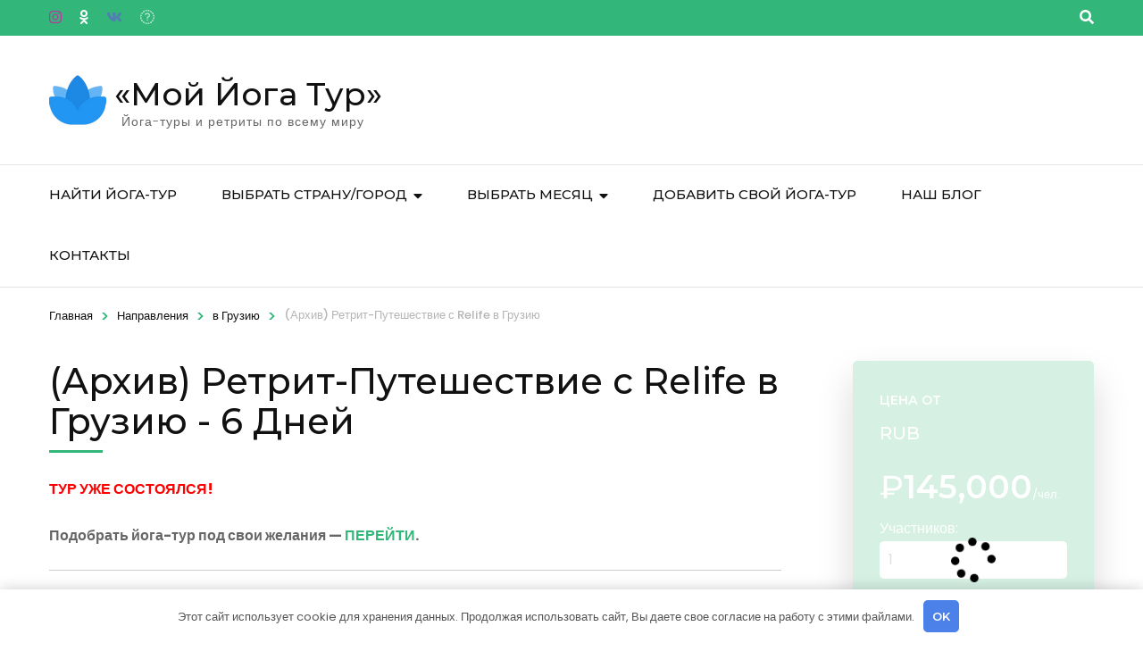

--- FILE ---
content_type: text/html; charset=UTF-8
request_url: https://myyogatour.ru/trip/relife-gruziya/
body_size: 102049
content:
<!DOCTYPE html><html lang="ru-RU"><head itemscope itemtype="http://schema.org/WebSite"><meta charset="UTF-8"><meta name="viewport" content="width=device-width, initial-scale=1"><script data-cfasync="false" id="ao_optimized_gfonts_config">WebFontConfig={google:{families:["Poppins:100,100i,200,200i,300,300i,400,400i,500,500i,600,600i,700,700i,800,800i,900,900i","Montserrat:100,100i,200,200i,300,300i,400,400i,500,500i,600,600i,700,700i,800,800i,900,900i"] },classes:false, events:false, timeout:1500};</script><link rel="profile" href="http://gmpg.org/xfn/11"><meta name='robots' content='index, follow, max-image-preview:large, max-snippet:-1, max-video-preview:-1' /><style media="all">.swal2-popup.swal2-toast{flex-direction:column;align-items:stretch;width:auto;padding:1.25em;overflow-y:hidden;background:#fff;box-shadow:0 0 .625em #d9d9d9}.swal2-popup.swal2-toast .swal2-header{flex-direction:row;padding:0}.swal2-popup.swal2-toast .swal2-title{flex-grow:1;justify-content:flex-start;margin:0 .625em;font-size:1em}.swal2-popup.swal2-toast .swal2-loading{justify-content:center}.swal2-popup.swal2-toast .swal2-input{height:2em;margin:.3125em auto;font-size:1em}.swal2-popup.swal2-toast .swal2-validation-message{font-size:1em}.swal2-popup.swal2-toast .swal2-footer{margin:.5em 0 0;padding:.5em 0 0;font-size:.8em}.swal2-popup.swal2-toast .swal2-close{position:static;width:.8em;height:.8em;line-height:.8}.swal2-popup.swal2-toast .swal2-content{justify-content:flex-start;margin:0 .625em;padding:0;font-size:1em;text-align:initial}.swal2-popup.swal2-toast .swal2-html-container{padding:.625em 0 0}.swal2-popup.swal2-toast .swal2-html-container:empty{padding:0}.swal2-popup.swal2-toast .swal2-icon{width:2em;min-width:2em;height:2em;margin:0 .5em 0 0}.swal2-popup.swal2-toast .swal2-icon .swal2-icon-content{display:flex;align-items:center;font-size:1.8em;font-weight:700}@media all and (-ms-high-contrast:none),(-ms-high-contrast:active){.swal2-popup.swal2-toast .swal2-icon .swal2-icon-content{font-size:.25em}}.swal2-popup.swal2-toast .swal2-icon.swal2-success .swal2-success-ring{width:2em;height:2em}.swal2-popup.swal2-toast .swal2-icon.swal2-error [class^=swal2-x-mark-line]{top:.875em;width:1.375em}.swal2-popup.swal2-toast .swal2-icon.swal2-error [class^=swal2-x-mark-line][class$=left]{left:.3125em}.swal2-popup.swal2-toast .swal2-icon.swal2-error [class^=swal2-x-mark-line][class$=right]{right:.3125em}.swal2-popup.swal2-toast .swal2-actions{flex:1;flex-basis:auto!important;align-self:stretch;width:auto;height:2.2em;height:auto;margin:0 .3125em;margin-top:.3125em;padding:0}.swal2-popup.swal2-toast .swal2-styled{margin:.125em .3125em;padding:.3125em .625em;font-size:1em}.swal2-popup.swal2-toast .swal2-styled:focus{box-shadow:0 0 0 1px #fff,0 0 0 3px rgba(100,150,200,.5)}.swal2-popup.swal2-toast .swal2-success{border-color:#a5dc86}.swal2-popup.swal2-toast .swal2-success [class^=swal2-success-circular-line]{position:absolute;width:1.6em;height:3em;transform:rotate(45deg);border-radius:50%}.swal2-popup.swal2-toast .swal2-success [class^=swal2-success-circular-line][class$=left]{top:-.8em;left:-.5em;transform:rotate(-45deg);transform-origin:2em 2em;border-radius:4em 0 0 4em}.swal2-popup.swal2-toast .swal2-success [class^=swal2-success-circular-line][class$=right]{top:-.25em;left:.9375em;transform-origin:0 1.5em;border-radius:0 4em 4em 0}.swal2-popup.swal2-toast .swal2-success .swal2-success-ring{width:2em;height:2em}.swal2-popup.swal2-toast .swal2-success .swal2-success-fix{top:0;left:.4375em;width:.4375em;height:2.6875em}.swal2-popup.swal2-toast .swal2-success [class^=swal2-success-line]{height:.3125em}.swal2-popup.swal2-toast .swal2-success [class^=swal2-success-line][class$=tip]{top:1.125em;left:.1875em;width:.75em}.swal2-popup.swal2-toast .swal2-success [class^=swal2-success-line][class$=long]{top:.9375em;right:.1875em;width:1.375em}.swal2-popup.swal2-toast .swal2-success.swal2-icon-show .swal2-success-line-tip{-webkit-animation:swal2-toast-animate-success-line-tip .75s;animation:swal2-toast-animate-success-line-tip .75s}.swal2-popup.swal2-toast .swal2-success.swal2-icon-show .swal2-success-line-long{-webkit-animation:swal2-toast-animate-success-line-long .75s;animation:swal2-toast-animate-success-line-long .75s}.swal2-popup.swal2-toast.swal2-show{-webkit-animation:swal2-toast-show .5s;animation:swal2-toast-show .5s}.swal2-popup.swal2-toast.swal2-hide{-webkit-animation:swal2-toast-hide .1s forwards;animation:swal2-toast-hide .1s forwards}.swal2-container{display:flex;position:fixed;z-index:1060;top:0;right:0;bottom:0;left:0;flex-direction:row;align-items:center;justify-content:center;padding:.625em;overflow-x:hidden;transition:background-color .1s;-webkit-overflow-scrolling:touch}.swal2-container.swal2-backdrop-show,.swal2-container.swal2-noanimation{background:rgba(0,0,0,.4)}.swal2-container.swal2-backdrop-hide{background:0 0!important}.swal2-container.swal2-top{align-items:flex-start}.swal2-container.swal2-top-left,.swal2-container.swal2-top-start{align-items:flex-start;justify-content:flex-start}.swal2-container.swal2-top-end,.swal2-container.swal2-top-right{align-items:flex-start;justify-content:flex-end}.swal2-container.swal2-center{align-items:center}.swal2-container.swal2-center-left,.swal2-container.swal2-center-start{align-items:center;justify-content:flex-start}.swal2-container.swal2-center-end,.swal2-container.swal2-center-right{align-items:center;justify-content:flex-end}.swal2-container.swal2-bottom{align-items:flex-end}.swal2-container.swal2-bottom-left,.swal2-container.swal2-bottom-start{align-items:flex-end;justify-content:flex-start}.swal2-container.swal2-bottom-end,.swal2-container.swal2-bottom-right{align-items:flex-end;justify-content:flex-end}.swal2-container.swal2-bottom-end>:first-child,.swal2-container.swal2-bottom-left>:first-child,.swal2-container.swal2-bottom-right>:first-child,.swal2-container.swal2-bottom-start>:first-child,.swal2-container.swal2-bottom>:first-child{margin-top:auto}.swal2-container.swal2-grow-fullscreen>.swal2-modal{display:flex!important;flex:1;align-self:stretch;justify-content:center}.swal2-container.swal2-grow-row>.swal2-modal{display:flex!important;flex:1;align-content:center;justify-content:center}.swal2-container.swal2-grow-column{flex:1;flex-direction:column}.swal2-container.swal2-grow-column.swal2-bottom,.swal2-container.swal2-grow-column.swal2-center,.swal2-container.swal2-grow-column.swal2-top{align-items:center}.swal2-container.swal2-grow-column.swal2-bottom-left,.swal2-container.swal2-grow-column.swal2-bottom-start,.swal2-container.swal2-grow-column.swal2-center-left,.swal2-container.swal2-grow-column.swal2-center-start,.swal2-container.swal2-grow-column.swal2-top-left,.swal2-container.swal2-grow-column.swal2-top-start{align-items:flex-start}.swal2-container.swal2-grow-column.swal2-bottom-end,.swal2-container.swal2-grow-column.swal2-bottom-right,.swal2-container.swal2-grow-column.swal2-center-end,.swal2-container.swal2-grow-column.swal2-center-right,.swal2-container.swal2-grow-column.swal2-top-end,.swal2-container.swal2-grow-column.swal2-top-right{align-items:flex-end}.swal2-container.swal2-grow-column>.swal2-modal{display:flex!important;flex:1;align-content:center;justify-content:center}.swal2-container.swal2-no-transition{transition:none!important}.swal2-container:not(.swal2-top):not(.swal2-top-start):not(.swal2-top-end):not(.swal2-top-left):not(.swal2-top-right):not(.swal2-center-start):not(.swal2-center-end):not(.swal2-center-left):not(.swal2-center-right):not(.swal2-bottom):not(.swal2-bottom-start):not(.swal2-bottom-end):not(.swal2-bottom-left):not(.swal2-bottom-right):not(.swal2-grow-fullscreen)>.swal2-modal{margin:auto}@media all and (-ms-high-contrast:none),(-ms-high-contrast:active){.swal2-container .swal2-modal{margin:0!important}}.swal2-popup{display:none;position:relative;box-sizing:border-box;flex-direction:column;justify-content:center;width:32em;max-width:100%;padding:1.25em;border:none;border-radius:5px;background:#fff;font-family:inherit;font-size:1rem}.swal2-popup:focus{outline:0}.swal2-popup.swal2-loading{overflow-y:hidden}.swal2-header{display:flex;flex-direction:column;align-items:center;padding:0 1.8em}.swal2-title{position:relative;max-width:100%;margin:0 0 .4em;padding:0;color:#595959;font-size:1.875em;font-weight:600;text-align:center;text-transform:none;word-wrap:break-word}.swal2-actions{display:flex;z-index:1;box-sizing:border-box;flex-wrap:wrap;align-items:center;justify-content:center;width:100%;margin:1.25em auto 0;padding:0}.swal2-actions:not(.swal2-loading) .swal2-styled[disabled]{opacity:.4}.swal2-actions:not(.swal2-loading) .swal2-styled:hover{background-image:linear-gradient(rgba(0,0,0,.1),rgba(0,0,0,.1))}.swal2-actions:not(.swal2-loading) .swal2-styled:active{background-image:linear-gradient(rgba(0,0,0,.2),rgba(0,0,0,.2))}.swal2-loader{display:none;align-items:center;justify-content:center;width:2.2em;height:2.2em;margin:0 1.875em;-webkit-animation:swal2-rotate-loading 1.5s linear 0s infinite normal;animation:swal2-rotate-loading 1.5s linear 0s infinite normal;border-width:.25em;border-style:solid;border-radius:100%;border-color:#2778c4 transparent #2778c4 transparent}.swal2-styled{margin:.3125em;padding:.625em 1.1em;box-shadow:none;font-weight:500}.swal2-styled:not([disabled]){cursor:pointer}.swal2-styled.swal2-confirm{border:0;border-radius:.25em;background:initial;background-color:#2778c4;color:#fff;font-size:1em}.swal2-styled.swal2-deny{border:0;border-radius:.25em;background:initial;background-color:#d14529;color:#fff;font-size:1em}.swal2-styled.swal2-cancel{border:0;border-radius:.25em;background:initial;background-color:#757575;color:#fff;font-size:1em}.swal2-styled:focus{outline:0;box-shadow:0 0 0 3px rgba(100,150,200,.5)}.swal2-styled::-moz-focus-inner{border:0}.swal2-footer{justify-content:center;margin:1.25em 0 0;padding:1em 0 0;border-top:1px solid #eee;color:#545454;font-size:1em}.swal2-timer-progress-bar-container{position:absolute;right:0;bottom:0;left:0;height:.25em;overflow:hidden;border-bottom-right-radius:5px;border-bottom-left-radius:5px}.swal2-timer-progress-bar{width:100%;height:.25em;background:rgba(0,0,0,.2)}.swal2-image{max-width:100%;margin:1.25em auto}.swal2-close{position:absolute;z-index:2;top:0;right:0;align-items:center;justify-content:center;width:1.2em;height:1.2em;padding:0;overflow:hidden;transition:color .1s ease-out;border:none;border-radius:5px;background:0 0;color:#ccc;font-family:serif;font-size:2.5em;line-height:1.2;cursor:pointer}.swal2-close:hover{transform:none;background:0 0;color:#f27474}.swal2-close:focus{outline:0;box-shadow:inset 0 0 0 3px rgba(100,150,200,.5)}.swal2-close::-moz-focus-inner{border:0}.swal2-content{z-index:1;justify-content:center;margin:0;padding:0 1.6em;color:#545454;font-size:1.125em;font-weight:400;line-height:normal;text-align:center;word-wrap:break-word}.swal2-checkbox,.swal2-file,.swal2-input,.swal2-radio,.swal2-select,.swal2-textarea{margin:1em auto}.swal2-file,.swal2-input,.swal2-textarea{box-sizing:border-box;width:100%;transition:border-color .3s,box-shadow .3s;border:1px solid #d9d9d9;border-radius:.1875em;background:inherit;box-shadow:inset 0 1px 1px rgba(0,0,0,.06);color:inherit;font-size:1.125em}.swal2-file.swal2-inputerror,.swal2-input.swal2-inputerror,.swal2-textarea.swal2-inputerror{border-color:#f27474!important;box-shadow:0 0 2px #f27474!important}.swal2-file:focus,.swal2-input:focus,.swal2-textarea:focus{border:1px solid #b4dbed;outline:0;box-shadow:0 0 0 3px rgba(100,150,200,.5)}.swal2-file::-moz-placeholder,.swal2-input::-moz-placeholder,.swal2-textarea::-moz-placeholder{color:#ccc}.swal2-file:-ms-input-placeholder,.swal2-input:-ms-input-placeholder,.swal2-textarea:-ms-input-placeholder{color:#ccc}.swal2-file::placeholder,.swal2-input::placeholder,.swal2-textarea::placeholder{color:#ccc}.swal2-range{margin:1em auto;background:#fff}.swal2-range input{width:80%}.swal2-range output{width:20%;color:inherit;font-weight:600;text-align:center}.swal2-range input,.swal2-range output{height:2.625em;padding:0;font-size:1.125em;line-height:2.625em}.swal2-input{height:2.625em;padding:0 .75em}.swal2-input[type=number]{max-width:10em}.swal2-file{background:inherit;font-size:1.125em}.swal2-textarea{height:6.75em;padding:.75em}.swal2-select{min-width:50%;max-width:100%;padding:.375em .625em;background:inherit;color:inherit;font-size:1.125em}.swal2-checkbox,.swal2-radio{align-items:center;justify-content:center;background:#fff;color:inherit}.swal2-checkbox label,.swal2-radio label{margin:0 .6em;font-size:1.125em}.swal2-checkbox input,.swal2-radio input{flex-shrink:0;margin:0 .4em}.swal2-input-label{display:flex;justify-content:center;margin:1em auto}.swal2-validation-message{align-items:center;justify-content:center;margin:0 -2.7em;padding:.625em;overflow:hidden;background:#f0f0f0;color:#666;font-size:1em;font-weight:300}.swal2-validation-message::before{content:"!";display:inline-block;width:1.5em;min-width:1.5em;height:1.5em;margin:0 .625em;border-radius:50%;background-color:#f27474;color:#fff;font-weight:600;line-height:1.5em;text-align:center}.swal2-icon{position:relative;box-sizing:content-box;justify-content:center;width:5em;height:5em;margin:1.25em auto 1.875em;border:.25em solid transparent;border-radius:50%;border-color:#000;font-family:inherit;line-height:5em;cursor:default;-webkit-user-select:none;-moz-user-select:none;-ms-user-select:none;user-select:none}.swal2-icon .swal2-icon-content{display:flex;align-items:center;font-size:3.75em}.swal2-icon.swal2-error{border-color:#f27474;color:#f27474}.swal2-icon.swal2-error .swal2-x-mark{position:relative;flex-grow:1}.swal2-icon.swal2-error [class^=swal2-x-mark-line]{display:block;position:absolute;top:2.3125em;width:2.9375em;height:.3125em;border-radius:.125em;background-color:#f27474}.swal2-icon.swal2-error [class^=swal2-x-mark-line][class$=left]{left:1.0625em;transform:rotate(45deg)}.swal2-icon.swal2-error [class^=swal2-x-mark-line][class$=right]{right:1em;transform:rotate(-45deg)}.swal2-icon.swal2-error.swal2-icon-show{-webkit-animation:swal2-animate-error-icon .5s;animation:swal2-animate-error-icon .5s}.swal2-icon.swal2-error.swal2-icon-show .swal2-x-mark{-webkit-animation:swal2-animate-error-x-mark .5s;animation:swal2-animate-error-x-mark .5s}.swal2-icon.swal2-warning{border-color:#facea8;color:#f8bb86}.swal2-icon.swal2-info{border-color:#9de0f6;color:#3fc3ee}.swal2-icon.swal2-question{border-color:#c9dae1;color:#87adbd}.swal2-icon.swal2-success{border-color:#a5dc86;color:#a5dc86}.swal2-icon.swal2-success [class^=swal2-success-circular-line]{position:absolute;width:3.75em;height:7.5em;transform:rotate(45deg);border-radius:50%}.swal2-icon.swal2-success [class^=swal2-success-circular-line][class$=left]{top:-.4375em;left:-2.0635em;transform:rotate(-45deg);transform-origin:3.75em 3.75em;border-radius:7.5em 0 0 7.5em}.swal2-icon.swal2-success [class^=swal2-success-circular-line][class$=right]{top:-.6875em;left:1.875em;transform:rotate(-45deg);transform-origin:0 3.75em;border-radius:0 7.5em 7.5em 0}.swal2-icon.swal2-success .swal2-success-ring{position:absolute;z-index:2;top:-.25em;left:-.25em;box-sizing:content-box;width:100%;height:100%;border:.25em solid rgba(165,220,134,.3);border-radius:50%}.swal2-icon.swal2-success .swal2-success-fix{position:absolute;z-index:1;top:.5em;left:1.625em;width:.4375em;height:5.625em;transform:rotate(-45deg)}.swal2-icon.swal2-success [class^=swal2-success-line]{display:block;position:absolute;z-index:2;height:.3125em;border-radius:.125em;background-color:#a5dc86}.swal2-icon.swal2-success [class^=swal2-success-line][class$=tip]{top:2.875em;left:.8125em;width:1.5625em;transform:rotate(45deg)}.swal2-icon.swal2-success [class^=swal2-success-line][class$=long]{top:2.375em;right:.5em;width:2.9375em;transform:rotate(-45deg)}.swal2-icon.swal2-success.swal2-icon-show .swal2-success-line-tip{-webkit-animation:swal2-animate-success-line-tip .75s;animation:swal2-animate-success-line-tip .75s}.swal2-icon.swal2-success.swal2-icon-show .swal2-success-line-long{-webkit-animation:swal2-animate-success-line-long .75s;animation:swal2-animate-success-line-long .75s}.swal2-icon.swal2-success.swal2-icon-show .swal2-success-circular-line-right{-webkit-animation:swal2-rotate-success-circular-line 4.25s ease-in;animation:swal2-rotate-success-circular-line 4.25s ease-in}.swal2-progress-steps{flex-wrap:wrap;align-items:center;max-width:100%;margin:0 0 1.25em;padding:0;background:inherit;font-weight:600}.swal2-progress-steps li{display:inline-block;position:relative}.swal2-progress-steps .swal2-progress-step{z-index:20;flex-shrink:0;width:2em;height:2em;border-radius:2em;background:#2778c4;color:#fff;line-height:2em;text-align:center}.swal2-progress-steps .swal2-progress-step.swal2-active-progress-step{background:#2778c4}.swal2-progress-steps .swal2-progress-step.swal2-active-progress-step~.swal2-progress-step{background:#add8e6;color:#fff}.swal2-progress-steps .swal2-progress-step.swal2-active-progress-step~.swal2-progress-step-line{background:#add8e6}.swal2-progress-steps .swal2-progress-step-line{z-index:10;flex-shrink:0;width:2.5em;height:.4em;margin:0 -1px;background:#2778c4}[class^=swal2]{-webkit-tap-highlight-color:transparent}.swal2-show{-webkit-animation:swal2-show .3s;animation:swal2-show .3s}.swal2-hide{-webkit-animation:swal2-hide .15s forwards;animation:swal2-hide .15s forwards}.swal2-noanimation{transition:none}.swal2-scrollbar-measure{position:absolute;top:-9999px;width:50px;height:50px;overflow:scroll}.swal2-rtl .swal2-close{right:auto;left:0}.swal2-rtl .swal2-timer-progress-bar{right:0;left:auto}@supports (-ms-accelerator:true){.swal2-range input{width:100%!important}.swal2-range output{display:none}}@media all and (-ms-high-contrast:none),(-ms-high-contrast:active){.swal2-range input{width:100%!important}.swal2-range output{display:none}}@-webkit-keyframes swal2-toast-show{0%{transform:translateY(-.625em) rotateZ(2deg)}33%{transform:translateY(0) rotateZ(-2deg)}66%{transform:translateY(.3125em) rotateZ(2deg)}100%{transform:translateY(0) rotateZ(0)}}@keyframes swal2-toast-show{0%{transform:translateY(-.625em) rotateZ(2deg)}33%{transform:translateY(0) rotateZ(-2deg)}66%{transform:translateY(.3125em) rotateZ(2deg)}100%{transform:translateY(0) rotateZ(0)}}@-webkit-keyframes swal2-toast-hide{100%{transform:rotateZ(1deg);opacity:0}}@keyframes swal2-toast-hide{100%{transform:rotateZ(1deg);opacity:0}}@-webkit-keyframes swal2-toast-animate-success-line-tip{0%{top:.5625em;left:.0625em;width:0}54%{top:.125em;left:.125em;width:0}70%{top:.625em;left:-.25em;width:1.625em}84%{top:1.0625em;left:.75em;width:.5em}100%{top:1.125em;left:.1875em;width:.75em}}@keyframes swal2-toast-animate-success-line-tip{0%{top:.5625em;left:.0625em;width:0}54%{top:.125em;left:.125em;width:0}70%{top:.625em;left:-.25em;width:1.625em}84%{top:1.0625em;left:.75em;width:.5em}100%{top:1.125em;left:.1875em;width:.75em}}@-webkit-keyframes swal2-toast-animate-success-line-long{0%{top:1.625em;right:1.375em;width:0}65%{top:1.25em;right:.9375em;width:0}84%{top:.9375em;right:0;width:1.125em}100%{top:.9375em;right:.1875em;width:1.375em}}@keyframes swal2-toast-animate-success-line-long{0%{top:1.625em;right:1.375em;width:0}65%{top:1.25em;right:.9375em;width:0}84%{top:.9375em;right:0;width:1.125em}100%{top:.9375em;right:.1875em;width:1.375em}}@-webkit-keyframes swal2-show{0%{transform:scale(.7)}45%{transform:scale(1.05)}80%{transform:scale(.95)}100%{transform:scale(1)}}@keyframes swal2-show{0%{transform:scale(.7)}45%{transform:scale(1.05)}80%{transform:scale(.95)}100%{transform:scale(1)}}@-webkit-keyframes swal2-hide{0%{transform:scale(1);opacity:1}100%{transform:scale(.5);opacity:0}}@keyframes swal2-hide{0%{transform:scale(1);opacity:1}100%{transform:scale(.5);opacity:0}}@-webkit-keyframes swal2-animate-success-line-tip{0%{top:1.1875em;left:.0625em;width:0}54%{top:1.0625em;left:.125em;width:0}70%{top:2.1875em;left:-.375em;width:3.125em}84%{top:3em;left:1.3125em;width:1.0625em}100%{top:2.8125em;left:.8125em;width:1.5625em}}@keyframes swal2-animate-success-line-tip{0%{top:1.1875em;left:.0625em;width:0}54%{top:1.0625em;left:.125em;width:0}70%{top:2.1875em;left:-.375em;width:3.125em}84%{top:3em;left:1.3125em;width:1.0625em}100%{top:2.8125em;left:.8125em;width:1.5625em}}@-webkit-keyframes swal2-animate-success-line-long{0%{top:3.375em;right:2.875em;width:0}65%{top:3.375em;right:2.875em;width:0}84%{top:2.1875em;right:0;width:3.4375em}100%{top:2.375em;right:.5em;width:2.9375em}}@keyframes swal2-animate-success-line-long{0%{top:3.375em;right:2.875em;width:0}65%{top:3.375em;right:2.875em;width:0}84%{top:2.1875em;right:0;width:3.4375em}100%{top:2.375em;right:.5em;width:2.9375em}}@-webkit-keyframes swal2-rotate-success-circular-line{0%{transform:rotate(-45deg)}5%{transform:rotate(-45deg)}12%{transform:rotate(-405deg)}100%{transform:rotate(-405deg)}}@keyframes swal2-rotate-success-circular-line{0%{transform:rotate(-45deg)}5%{transform:rotate(-45deg)}12%{transform:rotate(-405deg)}100%{transform:rotate(-405deg)}}@-webkit-keyframes swal2-animate-error-x-mark{0%{margin-top:1.625em;transform:scale(.4);opacity:0}50%{margin-top:1.625em;transform:scale(.4);opacity:0}80%{margin-top:-.375em;transform:scale(1.15)}100%{margin-top:0;transform:scale(1);opacity:1}}@keyframes swal2-animate-error-x-mark{0%{margin-top:1.625em;transform:scale(.4);opacity:0}50%{margin-top:1.625em;transform:scale(.4);opacity:0}80%{margin-top:-.375em;transform:scale(1.15)}100%{margin-top:0;transform:scale(1);opacity:1}}@-webkit-keyframes swal2-animate-error-icon{0%{transform:rotateX(100deg);opacity:0}100%{transform:rotateX(0);opacity:1}}@keyframes swal2-animate-error-icon{0%{transform:rotateX(100deg);opacity:0}100%{transform:rotateX(0);opacity:1}}@-webkit-keyframes swal2-rotate-loading{0%{transform:rotate(0)}100%{transform:rotate(360deg)}}@keyframes swal2-rotate-loading{0%{transform:rotate(0)}100%{transform:rotate(360deg)}}body.swal2-shown:not(.swal2-no-backdrop):not(.swal2-toast-shown){overflow:hidden}body.swal2-height-auto{height:auto!important}body.swal2-no-backdrop .swal2-container{top:auto;right:auto;bottom:auto;left:auto;max-width:calc(100% - .625em * 2);background-color:transparent!important}body.swal2-no-backdrop .swal2-container>.swal2-modal{box-shadow:0 0 10px rgba(0,0,0,.4)}body.swal2-no-backdrop .swal2-container.swal2-top{top:0;left:50%;transform:translateX(-50%)}body.swal2-no-backdrop .swal2-container.swal2-top-left,body.swal2-no-backdrop .swal2-container.swal2-top-start{top:0;left:0}body.swal2-no-backdrop .swal2-container.swal2-top-end,body.swal2-no-backdrop .swal2-container.swal2-top-right{top:0;right:0}body.swal2-no-backdrop .swal2-container.swal2-center{top:50%;left:50%;transform:translate(-50%,-50%)}body.swal2-no-backdrop .swal2-container.swal2-center-left,body.swal2-no-backdrop .swal2-container.swal2-center-start{top:50%;left:0;transform:translateY(-50%)}body.swal2-no-backdrop .swal2-container.swal2-center-end,body.swal2-no-backdrop .swal2-container.swal2-center-right{top:50%;right:0;transform:translateY(-50%)}body.swal2-no-backdrop .swal2-container.swal2-bottom{bottom:0;left:50%;transform:translateX(-50%)}body.swal2-no-backdrop .swal2-container.swal2-bottom-left,body.swal2-no-backdrop .swal2-container.swal2-bottom-start{bottom:0;left:0}body.swal2-no-backdrop .swal2-container.swal2-bottom-end,body.swal2-no-backdrop .swal2-container.swal2-bottom-right{right:0;bottom:0}@media print{body.swal2-shown:not(.swal2-no-backdrop):not(.swal2-toast-shown){overflow-y:scroll!important}body.swal2-shown:not(.swal2-no-backdrop):not(.swal2-toast-shown)>[aria-hidden=true]{display:none}body.swal2-shown:not(.swal2-no-backdrop):not(.swal2-toast-shown) .swal2-container{position:static!important}}body.swal2-toast-shown .swal2-container{background-color:transparent}body.swal2-toast-shown .swal2-container.swal2-top{top:0;right:auto;bottom:auto;left:50%;transform:translateX(-50%)}body.swal2-toast-shown .swal2-container.swal2-top-end,body.swal2-toast-shown .swal2-container.swal2-top-right{top:0;right:0;bottom:auto;left:auto}body.swal2-toast-shown .swal2-container.swal2-top-left,body.swal2-toast-shown .swal2-container.swal2-top-start{top:0;right:auto;bottom:auto;left:0}body.swal2-toast-shown .swal2-container.swal2-center-left,body.swal2-toast-shown .swal2-container.swal2-center-start{top:50%;right:auto;bottom:auto;left:0;transform:translateY(-50%)}body.swal2-toast-shown .swal2-container.swal2-center{top:50%;right:auto;bottom:auto;left:50%;transform:translate(-50%,-50%)}body.swal2-toast-shown .swal2-container.swal2-center-end,body.swal2-toast-shown .swal2-container.swal2-center-right{top:50%;right:0;bottom:auto;left:auto;transform:translateY(-50%)}body.swal2-toast-shown .swal2-container.swal2-bottom-left,body.swal2-toast-shown .swal2-container.swal2-bottom-start{top:auto;right:auto;bottom:0;left:0}body.swal2-toast-shown .swal2-container.swal2-bottom{top:auto;right:auto;bottom:0;left:50%;transform:translateX(-50%)}body.swal2-toast-shown .swal2-container.swal2-bottom-end,body.swal2-toast-shown .swal2-container.swal2-bottom-right{top:auto;right:0;bottom:0;left:auto}
@charset "UTF-8";.ur-h2,.ur-h3,.ur-h4{font-weight:600 !important}.ur-h2{font-size:28px !important}.ur-h3{font-size:20px !important}.ur-h4{font-size:16px !important}.ur-text-center{text-align:center}.ur-text-right{text-align:right}.ur-text-muted{color:#b6bbcf}@font-face{font-family:"UserRegistration";src:url(//myyogatour.ru/wp-content/plugins/user-registration/assets/css/../fonts/UserRegistration.eot?nk6vrg);src:url(//myyogatour.ru/wp-content/plugins/user-registration/assets/css/../fonts/UserRegistration.eot?nk6vrg#iefix) format("embedded-opentype"),url(//myyogatour.ru/wp-content/plugins/user-registration/assets/css/../fonts/UserRegistration.ttf?nk6vrg) format("truetype"),url(//myyogatour.ru/wp-content/plugins/user-registration/assets/css/../fonts/UserRegistration.woff?nk6vrg) format("woff"),url(//myyogatour.ru/wp-content/plugins/user-registration/assets/css/../fonts/UserRegistration.svg?nk6vrg#UserRegistration) format("svg");font-weight:400;font-style:normal;font-display:block}@font-face{font-family:'UserRegistration';src:url(//myyogatour.ru/wp-content/plugins/user-registration/assets/css/../fonts/UserRegistration.eot?v5p6f);src:url(//myyogatour.ru/wp-content/plugins/user-registration/assets/css/../fonts/UserRegistration.eot?v5p6f#iefix) format("embedded-opentype"),url(//myyogatour.ru/wp-content/plugins/user-registration/assets/css/../fonts/UserRegistration.ttf?v5p6f) format("truetype"),url(//myyogatour.ru/wp-content/plugins/user-registration/assets/css/../fonts/UserRegistration.woff?v5p6f) format("woff"),url(//myyogatour.ru/wp-content/plugins/user-registration/assets/css/../fonts/UserRegistration.svg?v5p6f#UserRegistration) format("svg");font-weight:400;font-style:normal;font-display:block}[class^=ur-icon-],[class*=" ur-icon-"]{font-family:"UserRegistration" !important;speak:none;font-style:normal;font-weight:400;font-variant:normal;text-transform:none;line-height:1;-webkit-font-smoothing:antialiased;-moz-osx-font-smoothing:grayscale}.ur-icon-input-first-name:before{content:""}.ur-icon-input-last-name:before{content:""}.ur-icon-input-field:before{content:""}.ur-icon-input-password:before{content:""}.ur-icon-input-checkbox:before{content:""}.ur-icon-radio:before{content:""}.ur-icon-number:before{content:""}.ur-icon-phone:before{content:""}.ur-icon-calendar:before{content:""}.ur-icon-drop-down:before{content:""}.ur-icon-textarea:before{content:""}.ur-icon-email:before{content:""}.ur-icon-email-secondary:before{content:""}.ur-icon-email-confirm:before{content:""}.ur-icon-invite-codes:before{content:""}.ur-icon-password:before{content:""}.ur-icon-password-confirm:before{content:""}.ur-icon-user:before{content:""}.ur-icon-user-nickname:before{content:""}.ur-icon-user-display-name:before{content:""}.ur-icon-user-bio:before{content:""}.ur-icon-website:before{content:""}.ur-icon-flag:before{content:""}.ur-icon-map-one:before{content:""}.ur-icon-map-two:before{content:""}.ur-icon-zip-code:before{content:""}.ur-icon-select2:before{content:""}.ur-icon-multi-select:before{content:""}.ur-icon-section-title:before{content:""}.ur-icon-time-picker:before{content:""}.ur-icon-state:before{content:""}.ur-icon-buildings:before{content:""}.ur-icon-text-editor:before{content:""}.ur-icon-bill:before{content:""}.ur-icon-doc:before{content:""}.ur-icon-file-upload:before{content:""}.ur-icon-file-dollar:before{content:""}.ur-icon-code:before{content:""}.ur-icon-mailchimp:before{content:""}.ur-icon-credit-card:before{content:""}.ur-icon-range:before{content:""}.ur-icon-course:before{content:""}.ur-icon-mailerlite:before{content:""}.ur-icon-stripe:before{content:""}.ur-icon-multichoice:before{content:""}.ur-icon-subscription-plan:before{content:""}.ur-icon-total:before{content:""}.ur-icon-quantity:before{content:""}.ur-icon-hidden-field:before{content:""}.ur-icon-captcha-field:before{content:""}.user-registration button,.user-registration .button,.ur-form-container button,.ur-form-container .button{transition:all .25s ease 0s;box-shadow:0 1px 3px rgba(182,187,207,.15)}.user-registration button+button,.user-registration button+.button,.user-registration .button+button,.user-registration .button+.button,.ur-form-container button+button,.ur-form-container button+.button,.ur-form-container .button+button,.ur-form-container .button+.button{margin-left:6px}.user-registration button.button-icon,.user-registration .button.button-icon,.ur-form-container button.button-icon,.ur-form-container .button.button-icon{width:32px;padding:0;text-align:center}.user-registration button.button-icon .dashicons,.user-registration .button.button-icon .dashicons,.ur-form-container button.button-icon .dashicons,.ur-form-container .button.button-icon .dashicons{line-height:.9;vertical-align:middle}.user-registration button.button-icon svg,.user-registration .button.button-icon svg,.ur-form-container button.button-icon svg,.ur-form-container .button.button-icon svg{display:block;margin:0 auto}.user-registration button.button-icon-round,.user-registration .button.button-icon-round,.ur-form-container button.button-icon-round,.ur-form-container .button.button-icon-round{border-radius:50%}.user-registration button.is-active,.user-registration .button.is-active,.ur-form-container button.is-active,.ur-form-container .button.is-active{background:#475bb2;color:#fff;border-color:#475bb2}.user-registration button.is-active:hover,.user-registration button.is-active:active,.user-registration button.is-active:focus,.user-registration .button.is-active:hover,.user-registration .button.is-active:active,.user-registration .button.is-active:focus,.ur-form-container button.is-active:hover,.ur-form-container button.is-active:active,.ur-form-container button.is-active:focus,.ur-form-container .button.is-active:hover,.ur-form-container .button.is-active:active,.ur-form-container .button.is-active:focus{background:#475bb2;color:#fff;border-color:#475bb2}.user-registration button .ur-spinner,.user-registration .button .ur-spinner,.ur-form-container button .ur-spinner,.ur-form-container .button .ur-spinner{width:16px;height:16px;margin-left:6px;margin-bottom:2px;display:inline-block;vertical-align:middle}.user-registration .button-primary,.ur-form-container .button-primary{background:#475bb2;border-color:#475bb2;box-shadow:0 1px 0 #475bb2;text-shadow:none}.user-registration .button-primary:hover,.user-registration .button-primary:active,.user-registration .button-primary:focus,.ur-form-container .button-primary:hover,.ur-form-container .button-primary:active,.ur-form-container .button-primary:focus{background:#38488e;border-color:#38488e;box-shadow:0 1px 0 #38488e}.user-registration .button-primary:disabled,.ur-form-container .button-primary:disabled{color:#b2bae0 !important;background:#697ac3 !important;border-color:#697ac3 !important}.user-registration .button-secondary,.ur-form-container .button-secondary{color:#2d3559;background:#dee0e9;border-color:#dee0e9;box-shadow:0 1px 0 #dee0e9}.user-registration .button-secondary:hover,.user-registration .button-secondary:active,.user-registration .button-secondary:focus,.ur-form-container .button-secondary:hover,.ur-form-container .button-secondary:active,.ur-form-container .button-secondary:focus{color:#2d3559;background:#b6bbcf;border-color:#b6bbcf}.user-registration .button-tertiary,.ur-form-container .button-tertiary{background:#fff;color:#2d3559;border:1px solid #e1e1e1}.user-registration .button-tertiary:hover,.user-registration .button-tertiary:active,.user-registration .button-tertiary:focus,.ur-form-container .button-tertiary:hover,.ur-form-container .button-tertiary:active,.ur-form-container .button-tertiary:focus{background:#f0f1f5;border-color:#e1e1e1}.user-registration .button-danger,.ur-form-container .button-danger{color:#fff;background:#ff4f55;border-color:#ff4f55;box-shadow:0 1px 0 #ff4f55}.user-registration .button-danger:hover,.user-registration .button-danger:active,.user-registration .button-danger:focus,.ur-form-container .button-danger:hover,.ur-form-container .button-danger:active,.ur-form-container .button-danger:focus{color:#fff;background:#ef363d;border-color:#ef363d;box-shadow:0 1px 0 #ef363d}.user-registration-button-group{position:relative;display:inline-flex;vertical-align:middle}.user-registration-button-group>button:not(:first-child),.user-registration-button-group .button:not(:first-child){margin-left:-1px;border-top-left-radius:0;border-bottom-left-radius:0}.user-registration-button-group>button:not(:last-child),.user-registration-button-group .button:not(:last-child){border-top-right-radius:0;border-bottom-right-radius:0}.user-registration-button-group button,.user-registration-button-group .button{margin-right:0 !important}.ur-registered-item.ui-draggable-dragging{padding:10px;line-height:20px;background:#475bb2;color:#fff;text-align:center;margin-bottom:7px;word-break:break-word;white-space:normal;width:200px !important;z-index:9}.ur-registered-item.ui-draggable-dragging span{font-size:14px;line-height:20px;width:auto;height:auto;margin-right:3px}.select2-container .ur-select-all-countries-button{margin:6px 3px 4px 6px}.select2-container .ur-unselect-all-countries-button{margin:6px 3px 4px}.user-registration-page.user-registration-modal-open{overflow:hidden}.user-registration-page.user-registration-modal-open .user-registration-modal{max-width:100%}.user-registration-modal-link:hover{cursor:pointer}.user-registration-modal{display:flex;place-content:center;position:fixed;top:50px;left:0;right:0;max-height:90%;width:100%;margin:0 auto !important;overflow-x:hidden;overflow-y:auto;z-index:999}.user-registration-modal .user-registration-modal__backdrop{position:fixed;left:0;top:0;background-color:rgba(45,53,89,.5);min-width:100%;min-height:100%;z-index:1}.user-registration-modal .user-registration-modal__content{background:#fff;position:relative;width:auto;margin:16px;border-radius:8px;z-index:99999;box-shadow:0 3px 25px 0px rgba(45,53,89,.4)}@media (min-width:576px){.user-registration-modal .user-registration-modal__content{max-width:500px;margin:auto}}@media (min-width:992px){.user-registration-modal .user-registration-modal__content.user-registration-modal__content--xl,.user-registration-modal .user-registration-modal__content.user-registration-modal__content--lg{max-width:800px}}@media (min-width:1200px){.user-registration-modal .user-registration-modal__content.user-registration-modal__content--xl{max-width:1140px}}.user-registration-modal .user-registration-modal__header{display:flex;padding:16px;border-bottom:1px solid #e1e1e1}.user-registration-modal .user-registration-modal__header .user-registration-modal__title{font-size:20px;line-height:1.4;margin:0;padding:0}.user-registration-modal .user-registration-modal__header .user-registration-modal__close-icon{position:relative;display:block;width:32px;height:32px;flex:0 0 32px;cursor:pointer;margin-left:auto}.user-registration-modal .user-registration-modal__header .user-registration-modal__close-icon:before,.user-registration-modal .user-registration-modal__header .user-registration-modal__close-icon:after{content:"";height:2px;width:16px;display:block;position:absolute;top:50%;left:0;right:0;margin:0 auto;background:#b6bbcf}.user-registration-modal .user-registration-modal__header .user-registration-modal__close-icon:before{transform:rotate(45deg)}.user-registration-modal .user-registration-modal__header .user-registration-modal__close-icon:after{transform:rotate(135deg)}.user-registration-modal .user-registration-modal__body{position:relative;padding:16px;max-height:67vh;overflow-y:scroll}.user-registration-modal .user-registration-modal__body #user-registration,.user-registration-modal .user-registration-modal__body .user-registration,.user-registration-modal .user-registration-modal__body .login{margin:0;padding:0;border:none}.user-registration-modal .user-registration-modal__footer{padding:16px;border-top:1px solid #e1e1e1}.user-registration-modal .user-registration-modal__footer *{margin:4px}.swal2-container .user-registration-swal2-modal{padding:40px}.swal2-container .user-registration-swal2-modal .swal2-input{font-size:16px}.swal2-container .user-registration-swal2-modal .swal2-animate-success-icon [class^=swal2-success-line],.swal2-container .user-registration-swal2-modal .swal2-animate-success-icon [class^=swal2-success-circular-line]{animation:none}.swal2-container .user-registration-swal2-modal .swal2-header .swal2-icon{width:56px;height:56px;line-height:56px;margin:0 auto 16px;border-width:2px;border-radius:50%}.swal2-container .user-registration-swal2-modal .swal2-header .swal2-icon .swal2-x-mark [class^=swal2-x-mark-line]{height:3px;width:28px;top:50%;left:0;right:0;margin:0 auto}.swal2-container .user-registration-swal2-modal .swal2-header .swal2-icon .swal2-x-mark [class^=swal2-x-mark-line][class$=left]{transform:translateY(-50%) rotate(45deg)}.swal2-container .user-registration-swal2-modal .swal2-header .swal2-icon .swal2-x-mark [class^=swal2-x-mark-line][class$=right]{transform:translateY(-50%) rotate(-45deg)}.swal2-container .user-registration-swal2-modal .swal2-header .swal2-icon.swal2-success [class^=swal2-success-line]{height:3px}.swal2-container .user-registration-swal2-modal .swal2-header .swal2-icon.swal2-success [class^=swal2-success-line][class$=tip]{width:16px;top:56%;left:10px}.swal2-container .user-registration-swal2-modal .swal2-header .swal2-icon.swal2-success [class^=swal2-success-line][class$=long]{top:47%;width:32px;right:6px}.swal2-container .user-registration-swal2-modal .swal2-header .swal2-icon.swal2-success [class^=swal2-success-circular-line]{height:64px;width:32px}.swal2-container .user-registration-swal2-modal .swal2-header .swal2-icon.swal2-success [class^=swal2-success-circular-line][class$=left]{top:-75px;left:27px}.swal2-container .user-registration-swal2-modal .swal2-header .swal2-icon.swal2-success [class^=swal2-success-circular-line][class$=right]{top:-26px;left:82px}.swal2-container .user-registration-swal2-modal .swal2-header .swal2-icon.swal2-success .swal2-success-ring{top:-3px;left:-2px;border-width:2px}.swal2-container .user-registration-swal2-modal .swal2-header .swal2-icon.swal2-success .swal2-success-fix{height:64px;left:2px;right:0;margin:0 auto;top:-2px;bottom:0;width:6px}.swal2-container .user-registration-swal2-modal .swal2-header .swal2-icon:before{font-size:40px}.swal2-container .user-registration-swal2-modal .swal2-header .swal2-title{color:#2d3559;font-size:24px;flex-wrap:wrap;margin-bottom:16px}.swal2-container .user-registration-swal2-modal .swal2-header .swal2-title .dashicons{color:#ff4f55;font-size:28px;width:56px;height:56px;line-height:56px;margin:0 auto 16px;border:2px solid #ff4f55;border-radius:50%}.swal2-container .user-registration-swal2-modal__title{line-height:1.35;display:block}.swal2-container .user-registration-swal2-modal .swal2-content{color:#4c5477;font-size:1em;line-height:1.5}.swal2-container .user-registration-swal2-modal .swal2-actions button{margin-top:0;margin-bottom:0}.swal2-container .user-registration-swal2-modal--centered .swal2-title{flex-direction:column}.user-registration-modal-open .wp-block-cover{z-index:99}.lds-dual-ring{width:100%;display:-webkit-box;display:-moz-box;display:-ms-flexbox;display:-webkit-flex;display:flex;justify-content:center}.lds-dual-ring:after{content:" ";display:block;width:35px;height:35px;margin:8px;border-radius:50%;border:6px solid #2d3559;border-color:#2d3559 transparent;animation:lds-dual-ring 1.2s linear infinite}@keyframes lds-dual-ring{0%{transform:rotate(0deg)}100%{transform:rotate(360deg)}}.ur-gutenberg-form-selector-wrap .components-radio-control__option{padding-left:14px;margin-bottom:20px !important}.ur-gutenberg-form-selector-wrap .components-base-control__field{display:flex;justify-content:center}.wp-core-ui select{max-width:100% !important}.clear{clear:both}.user-registration-page .select2-dropdown,.user-registration-swal2-container{z-index:9999}.ur-timepicker-range{display:flex}.timepicker-start{margin-right:1rem}.user-registration-message,.user-registration-error,.user-registration-info{display:block;margin:0 0 10px;padding:10px 15px;background-color:#f0f1f9;color:#4c5477;border-top:3px solid #475bb2;list-style:none outside;*zoom:1;width:auto;word-wrap:break-word;line-height:1.25;text-transform:none;font-size:14px}.user-registration-message:before,.user-registration-message:after,.user-registration-error:before,.user-registration-error:after,.user-registration-info:before,.user-registration-info:after{content:' ';display:table}.user-registration-message:after,.user-registration-error:after,.user-registration-info:after{clear:both}.user-registration-message:before,.user-registration-error:before,.user-registration-info:before{content:"\f348";display:inline-block;vertical-align:middle;font-family:"Dashicons";font-size:calc(100% + 10px);margin-right:.875rem}.user-registration-message ul,.user-registration-error ul,.user-registration-info ul{margin:0 !important;padding:0 !important;background-color:transparent !important}.user-registration-message .button,.user-registration-error .button,.user-registration-info .button{float:right}.user-registration-message li,.user-registration-error li,.user-registration-info li{list-style:none outside !important;padding-left:0 !important;margin-left:0 !important}.user-registration-message .message,.user-registration-error .message,.user-registration-info .message{margin:0;padding:0}.user-registration-message{border-top-color:#8fae1b;background:rgba(143,174,27,.1);color:#596c11}.user-registration-info{color:#1e85be;border-top-color:#1e85be}.user-registration-error{border-top-color:#ff4f55;background:rgba(255,79,85,.1);color:#ff030b}.user-registration-error:before{content:"\f534"}input.ur-input-border-green,textarea.ur-input-border-green{border-color:#1ea71b !important}input.ur-input-border-red,textarea.ur-input-border-red{border-color:#ff4f55 !important}.ur-frontend-form{margin-bottom:30px;border:1px solid #e1e1e1;padding:20px;box-sizing:border-box}.ur-frontend-form.login{margin:0;padding:10px;box-shadow:none;background:0 0}.ur-frontend-form.login input[name=rememberme]#rememberme{vertical-align:middle}.ur-frontend-form.login-registration{margin:0;border:none;padding:0}.ur-frontend-form .register #node_recaptcha_register{padding:0 10px}.ur-frontend-form #ur-recaptcha-node{margin-top:10px}.ur-frontend-form *{box-sizing:border-box}.ur-frontend-form .description{display:block;font-size:14px;line-height:1.5}.ur-frontend-form .ur-form-row{display:flex}.ur-frontend-form .ur-form-row:last-child{margin-bottom:0}.ur-frontend-form .ur-form-row .ur-form-grid{flex:1;padding:0 10px}.ur-frontend-form .ur-form-row .ur-form-grid:nth-child(1n+2){border-left:0 none}.ur-frontend-form .ur-form-row .ur-form-grid .ur-field-item{margin-bottom:20px}.ur-frontend-form .ur-form-row .ur-form-grid .ur-field-item.field-multiple_choice ul,.ur-frontend-form .ur-form-row .ur-form-grid .ur-field-item.field-subscription_plan ul,.ur-frontend-form .ur-form-row .ur-form-grid .ur-field-item.field-checkbox ul,.ur-frontend-form .ur-form-row .ur-form-grid .ur-field-item.field-radio ul{margin:0;list-style:none}.ur-frontend-form .ur-form-row .ur-form-grid .ur-field-item.field-multiple_choice ul li,.ur-frontend-form .ur-form-row .ur-form-grid .ur-field-item.field-subscription_plan ul li,.ur-frontend-form .ur-form-row .ur-form-grid .ur-field-item.field-checkbox ul li,.ur-frontend-form .ur-form-row .ur-form-grid .ur-field-item.field-radio ul li{margin-left:0;line-height:1.3;vertical-align:middle;margin-bottom:10px}.ur-frontend-form .ur-form-row .ur-form-grid .ur-field-item.field-multiple_choice ul li input,.ur-frontend-form .ur-form-row .ur-form-grid .ur-field-item.field-multiple_choice ul li label,.ur-frontend-form .ur-form-row .ur-form-grid .ur-field-item.field-subscription_plan ul li input,.ur-frontend-form .ur-form-row .ur-form-grid .ur-field-item.field-subscription_plan ul li label,.ur-frontend-form .ur-form-row .ur-form-grid .ur-field-item.field-checkbox ul li input,.ur-frontend-form .ur-form-row .ur-form-grid .ur-field-item.field-checkbox ul li label,.ur-frontend-form .ur-form-row .ur-form-grid .ur-field-item.field-radio ul li input,.ur-frontend-form .ur-form-row .ur-form-grid .ur-field-item.field-radio ul li label{display:inline-block;vertical-align:inherit}.ur-frontend-form .ur-form-row .ur-form-grid .ur-field-item.field-multiple_choice ul li input[type=checkbox],.ur-frontend-form .ur-form-row .ur-form-grid .ur-field-item.field-multiple_choice ul li input[type=radio],.ur-frontend-form .ur-form-row .ur-form-grid .ur-field-item.field-subscription_plan ul li input[type=checkbox],.ur-frontend-form .ur-form-row .ur-form-grid .ur-field-item.field-subscription_plan ul li input[type=radio],.ur-frontend-form .ur-form-row .ur-form-grid .ur-field-item.field-checkbox ul li input[type=checkbox],.ur-frontend-form .ur-form-row .ur-form-grid .ur-field-item.field-checkbox ul li input[type=radio],.ur-frontend-form .ur-form-row .ur-form-grid .ur-field-item.field-radio ul li input[type=checkbox],.ur-frontend-form .ur-form-row .ur-form-grid .ur-field-item.field-radio ul li input[type=radio]{margin-top:2px}.ur-frontend-form .ur-form-row .ur-form-grid .ur-field-item.field-multiple_choice ul li label,.ur-frontend-form .ur-form-row .ur-form-grid .ur-field-item.field-subscription_plan ul li label,.ur-frontend-form .ur-form-row .ur-form-grid .ur-field-item.field-checkbox ul li label,.ur-frontend-form .ur-form-row .ur-form-grid .ur-field-item.field-radio ul li label{display:inline}.ur-frontend-form .ur-form-row .ur-form-grid .ur-field-item:last-child{margin-bottom:0}.ur-frontend-form .ur-form-row .ur-form-grid .ur-field-item .form-row{display:block}.ur-frontend-form .ur-form-row .ur-form-grid input{border-style:solid}.ur-frontend-form .ur-form-row .ur-form-grid input[type=text],.ur-frontend-form .ur-form-row .ur-form-grid input[type=email],.ur-frontend-form .ur-form-row .ur-form-grid input[type=url],.ur-frontend-form .ur-form-row .ur-form-grid input[type=password],.ur-frontend-form .ur-form-row .ur-form-grid input[type=date],.ur-frontend-form .ur-form-row .ur-form-grid input[type=number],.ur-frontend-form .ur-form-row .ur-form-grid input[type=timepicker],.ur-frontend-form .ur-form-row .ur-form-grid input[type=phone],.ur-frontend-form .ur-form-row .ur-form-grid textarea,.ur-frontend-form .ur-form-row .ur-form-grid select,.ur-frontend-form .ur-form-row .ur-form-grid .__PrivateStripeElement{width:100%;padding:4px 8px;border-radius:0;min-height:36px;margin-bottom:10px;line-height:1.5}.ur-frontend-form .ur-form-row .ur-form-grid input[type=text]::placeholder,.ur-frontend-form .ur-form-row .ur-form-grid input[type=email]::placeholder,.ur-frontend-form .ur-form-row .ur-form-grid input[type=url]::placeholder,.ur-frontend-form .ur-form-row .ur-form-grid input[type=password]::placeholder,.ur-frontend-form .ur-form-row .ur-form-grid input[type=date]::placeholder,.ur-frontend-form .ur-form-row .ur-form-grid input[type=number]::placeholder,.ur-frontend-form .ur-form-row .ur-form-grid input[type=timepicker]::placeholder,.ur-frontend-form .ur-form-row .ur-form-grid input[type=phone]::placeholder,.ur-frontend-form .ur-form-row .ur-form-grid textarea::placeholder,.ur-frontend-form .ur-form-row .ur-form-grid select::placeholder,.ur-frontend-form .ur-form-row .ur-form-grid .__PrivateStripeElement::placeholder{color:#ddd}.ur-frontend-form .ur-form-row .ur-form-grid input[type=password]{display:inline;margin-bottom:0}.ur-frontend-form .ur-form-row .ur-form-grid .StripeElement{padding:4px 8px;border:1px solid #e1e1e1}.ur-frontend-form .ur-form-row .ur-form-grid .StripeElement .__PrivateStripeElement iframe{position:absolute;top:50%;transform:translateY(-50%)}.ur-frontend-form .ur-form-row .ur-form-grid input[type=checkbox],.ur-frontend-form .ur-form-row .ur-form-grid input[type=radio]{font-size:12px;display:inline-block;vertical-align:middle;margin-right:5px;margin-left:20px}.ur-frontend-form .ur-form-row .ur-form-grid input[type=checkbox]:first-child,.ur-frontend-form .ur-form-row .ur-form-grid input[type=radio]:first-child{margin-left:0}.ur-frontend-form .ur-form-row .ur-form-grid input[type=radio]:focus,.ur-frontend-form .ur-form-row .ur-form-grid input[type=text]:focus,.ur-frontend-form .ur-form-row .ur-form-grid input[type=email]:focus,.ur-frontend-form .ur-form-row .ur-form-grid input[type=url]:focus,.ur-frontend-form .ur-form-row .ur-form-grid input[type=password]:focus,.ur-frontend-form .ur-form-row .ur-form-grid textarea:focus,.ur-frontend-form .ur-form-row .ur-form-grid select:focus,.ur-frontend-form .ur-form-row .ur-form-grid button:focus{outline:0}.ur-frontend-form .ur-form-row .ur-form-grid input[readonly],.ur-frontend-form .ur-form-row .ur-form-grid select[readonly],.ur-frontend-form .ur-form-row .ur-form-grid textarea[readonly]{cursor:auto}.ur-frontend-form .ur-form-row .ur-form-grid select{-webkit-appearance:none;background:url("data:image/svg+xml;charset=US-ASCII,%3Csvg%20width%3D%2220%22%20height%3D%2220%22%20xmlns%3D%22http%3A%2F%2Fwww.w3.org%2F2000%2Fsvg%22%3E%3Cpath%20d%3D%22M5%206l5%205%205-5%202%201-7%207-7-7%202-1z%22%20fill%3D%22%23555%22%2F%3E%3C%2Fsvg%3E") no-repeat right 5px top 55%}.ur-frontend-form .ur-form-row .ur-form-grid legend,.ur-frontend-form .ur-form-row .ur-form-grid label{display:block;font-size:14px;margin-bottom:10px;margin-top:10px}.ur-frontend-form .ur-form-row .ur-form-grid legend .required,.ur-frontend-form .ur-form-row .ur-form-grid label .required{text-decoration:none;border:none;color:#ff4f55}.ur-frontend-form .ur-form-row .ur-form-grid legend.ur-label,.ur-frontend-form .ur-form-row .ur-form-grid label.ur-label{font-weight:700}.ur-frontend-form .ur-form-row .ur-form-grid textarea{padding:10px;height:100px;resize:none;padding:5px 20px}.ur-frontend-form .ur-form-row .ur-form-grid .hide_show_password input[type=password]{padding-right:50px}.ur-frontend-form .ur-form-row .ur-form-grid .hide_show_password .password-input-group{position:relative}.ur-frontend-form .ur-form-row .ur-form-grid .hide_show_password .password-input-group .password_preview{color:#676d8a;position:absolute;top:50%;right:15px;transform:translateY(-50%)}.ur-frontend-form .ur-form-row .ur-form-grid .hide_show_password .password-input-group .password_preview.dashicons.dashicons-hidden{opacity:.6}.ur-frontend-form .ur-form-row .ur-form-grid .hide_show_password .password-input-group .password_preview.dashicons.dashicons-hidden:hover{opacity:1}.ur-frontend-form .ur-form-row .select2-container .select2-selection--multiple{border:1px solid #f0f1f5}.ur-frontend-form .ur-form-row .select2-container .select2-selection--multiple .select2-selection__rendered{display:block}.ur-frontend-form .ur-form-row .select2-container .select2-selection--multiple .select2-selection__rendered li:last-child{margin-left:0}.ur-frontend-form .ur-form-row .select2-container .select2-selection--multiple .select2-selection__choice{margin:5px}.ur-frontend-form .ur-form-row .select2-container .select2-selection--multiple .select2-search--inline input[type=text]{margin:5px;height:inherit}.ur-frontend-form button,.ur-frontend-form input[type=submit],.ur-frontend-form button[type=submit]{padding:10px 20px;line-height:1.5;text-align:center;word-break:break-word;white-space:normal;border:none;cursor:pointer;transition:.35s all ease-out}.ur-frontend-form input[type=submit]{float:right}.ur-frontend-form .ur-button-container{display:flex;margin-top:10px;padding:0 10px}.ur-frontend-form .ur-button-container .ur-submit-button{margin-left:auto}.ur-frontend-form .user-registration-submit-Button{float:right}.ur-frontend-form .ur-submit-button{margin-right:10px;margin-bottom:0}.ur-frontend-form label abbr.required{text-decoration:none;border:none;color:#ff4f55}.ur-frontend-form.ur-frontend-form--bordered form .ur-form-row .ur-form-grid input[type=text],.ur-frontend-form.ur-frontend-form--bordered form .ur-form-row .ur-form-grid input[type=email],.ur-frontend-form.ur-frontend-form--bordered form .ur-form-row .ur-form-grid input[type=url],.ur-frontend-form.ur-frontend-form--bordered form .ur-form-row .ur-form-grid input[type=password],.ur-frontend-form.ur-frontend-form--bordered form .ur-form-row .ur-form-grid input[type=date],.ur-frontend-form.ur-frontend-form--bordered form .ur-form-row .ur-form-grid input[type=number],.ur-frontend-form.ur-frontend-form--bordered form .ur-form-row .ur-form-grid textarea,.ur-frontend-form.ur-frontend-form--bordered form .ur-form-row .ur-form-grid select{border:none;border-bottom:1px solid #c0c4d4;outline:none;transition:all .35s;padding:10px 15px;background:#f0f1f5;color:#676d8a;height:45px}.ur-frontend-form.ur-frontend-form--bordered form .ur-form-row .ur-form-grid legend,.ur-frontend-form.ur-frontend-form--bordered form .ur-form-row .ur-form-grid label{margin-left:5px;color:#676d8a}.ur-frontend-form.ur-frontend-form--bordered form .ur-form-row .ur-form-grid textarea{height:100px}.ur-frontend-form.ur-frontend-form--bordered form .ur-form-row .ur-form-grid .hide_show_password input[type=password]{padding-right:50px}.ur-frontend-form.ur-frontend-form--bordered form input[type=submit],.ur-frontend-form.ur-frontend-form--bordered form button[type=submit],.ur-frontend-form.ur-frontend-form--bordered form button.user-registration-multi-part-nav-prev,.ur-frontend-form.ur-frontend-form--bordered form button.user-registration-multi-part-nav-next{background:#f0f1f5;border:1px solid #e1e1e1;color:#676d8a;border-radius:0}.ur-frontend-form.ur-frontend-form--bordered form input[type=submit]:hover,.ur-frontend-form.ur-frontend-form--bordered form button[type=submit]:hover,.ur-frontend-form.ur-frontend-form--bordered form button.user-registration-multi-part-nav-prev:hover,.ur-frontend-form.ur-frontend-form--bordered form button.user-registration-multi-part-nav-next:hover{background:#475bb2;color:#fff;border-color:#475bb2}.ur-frontend-form.ur-frontend-form--flat{background:#f7f7f7;border:none transparent}.ur-frontend-form.ur-frontend-form--flat form .ur-form-row .ur-form-grid .ur-field-item,.ur-frontend-form.ur-frontend-form--flat form .ur-form-row .ur-form-grid .form-row{margin-bottom:0}.ur-frontend-form.ur-frontend-form--flat form .ur-form-row .ur-form-grid input[type=text],.ur-frontend-form.ur-frontend-form--flat form .ur-form-row .ur-form-grid input[type=email],.ur-frontend-form.ur-frontend-form--flat form .ur-form-row .ur-form-grid input[type=url],.ur-frontend-form.ur-frontend-form--flat form .ur-form-row .ur-form-grid input[type=password],.ur-frontend-form.ur-frontend-form--flat form .ur-form-row .ur-form-grid input[type=date],.ur-frontend-form.ur-frontend-form--flat form .ur-form-row .ur-form-grid input[type=number],.ur-frontend-form.ur-frontend-form--flat form .ur-form-row .ur-form-grid textarea,.ur-frontend-form.ur-frontend-form--flat form .ur-form-row .ur-form-grid select{border:none;outline:none;padding:10px 15px;background:#fff;color:#676d8a;margin-bottom:10px;height:45px}.ur-frontend-form.ur-frontend-form--flat form .ur-form-row .ur-form-grid input[type=text]:focus,.ur-frontend-form.ur-frontend-form--flat form .ur-form-row .ur-form-grid input[type=email]:focus,.ur-frontend-form.ur-frontend-form--flat form .ur-form-row .ur-form-grid input[type=url]:focus,.ur-frontend-form.ur-frontend-form--flat form .ur-form-row .ur-form-grid input[type=password]:focus,.ur-frontend-form.ur-frontend-form--flat form .ur-form-row .ur-form-grid input[type=date]:focus,.ur-frontend-form.ur-frontend-form--flat form .ur-form-row .ur-form-grid input[type=number]:focus,.ur-frontend-form.ur-frontend-form--flat form .ur-form-row .ur-form-grid textarea:focus,.ur-frontend-form.ur-frontend-form--flat form .ur-form-row .ur-form-grid select:focus{box-shadow:0 0 10px 5px rgba(0,0,0,.05)}.ur-frontend-form.ur-frontend-form--flat form .ur-form-row .ur-form-grid select{margin-bottom:10px}.ur-frontend-form.ur-frontend-form--flat form .ur-form-row .ur-form-grid legend,.ur-frontend-form.ur-frontend-form--flat form .ur-form-row .ur-form-grid label{color:#676d8a}.ur-frontend-form.ur-frontend-form--flat form .ur-form-row .ur-form-grid textarea{height:100px}.ur-frontend-form.ur-frontend-form--flat form .ur-form-row .ur-form-grid .hide_show_password input[type=password]{padding-right:50px}.ur-frontend-form.ur-frontend-form--rounded form .ur-form-row .ur-form-grid input[type=text],.ur-frontend-form.ur-frontend-form--rounded form .ur-form-row .ur-form-grid input[type=email],.ur-frontend-form.ur-frontend-form--rounded form .ur-form-row .ur-form-grid input[type=url],.ur-frontend-form.ur-frontend-form--rounded form .ur-form-row .ur-form-grid input[type=password],.ur-frontend-form.ur-frontend-form--rounded form .ur-form-row .ur-form-grid input[type=date],.ur-frontend-form.ur-frontend-form--rounded form .ur-form-row .ur-form-grid input[type=number],.ur-frontend-form.ur-frontend-form--rounded form .ur-form-row .ur-form-grid textarea,.ur-frontend-form.ur-frontend-form--rounded form .ur-form-row .ur-form-grid select{border:1px solid #c0c4d4;border-radius:25px;outline:none;transition:all .35s;padding:10px 15px;background:#fff;color:#676d8a;height:45px}.ur-frontend-form.ur-frontend-form--rounded form .ur-form-row .ur-form-grid button[type=button]{border-radius:25px}.ur-frontend-form.ur-frontend-form--rounded form .ur-form-row .ur-form-grid legend,.ur-frontend-form.ur-frontend-form--rounded form .ur-form-row .ur-form-grid label{margin-left:5px;color:#676d8a}.ur-frontend-form.ur-frontend-form--rounded form .ur-form-row .ur-form-grid textarea{height:100px}.ur-frontend-form.ur-frontend-form--rounded form .ur-form-row .ur-form-grid .hide_show_password input[type=password]{padding-right:50px}.ur-frontend-form.ur-frontend-form--rounded form input[type=submit],.ur-frontend-form.ur-frontend-form--rounded form button[type=submit],.ur-frontend-form.ur-frontend-form--rounded form button.user-registration-multi-part-nav-prev,.ur-frontend-form.ur-frontend-form--rounded form button.user-registration-multi-part-nav-next{border:0 none;color:#fff;border-radius:25px;float:none;display:block;padding:15px 25px}.ur-frontend-form.ur-frontend-form--rounded.ur-frontend-form--rounded-edge form .ur-form-row .ur-form-grid input[type=text],.ur-frontend-form.ur-frontend-form--rounded.ur-frontend-form--rounded-edge form .ur-form-row .ur-form-grid input[type=email],.ur-frontend-form.ur-frontend-form--rounded.ur-frontend-form--rounded-edge form .ur-form-row .ur-form-grid input[type=url],.ur-frontend-form.ur-frontend-form--rounded.ur-frontend-form--rounded-edge form .ur-form-row .ur-form-grid input[type=password],.ur-frontend-form.ur-frontend-form--rounded.ur-frontend-form--rounded-edge form .ur-form-row .ur-form-grid input[type=date],.ur-frontend-form.ur-frontend-form--rounded.ur-frontend-form--rounded-edge form .ur-form-row .ur-form-grid input[type=number],.ur-frontend-form.ur-frontend-form--rounded.ur-frontend-form--rounded-edge form .ur-form-row .ur-form-grid textarea,.ur-frontend-form.ur-frontend-form--rounded.ur-frontend-form--rounded-edge form .ur-form-row .ur-form-grid select{border-radius:2px}.ur-frontend-form.ur-frontend-form--rounded.ur-frontend-form--rounded-edge form .ur-form-row .ur-form-grid .hide_show_password input[type=password]{padding-right:50px}.ur-frontend-form.ur-frontend-form--rounded.ur-frontend-form--rounded-edge form .ur-form-row .ur-form-grid button[type=button]{border-radius:2px}.ur-frontend-form.ur-frontend-form--rounded.ur-frontend-form--rounded-edge form input[type=submit],.ur-frontend-form.ur-frontend-form--rounded.ur-frontend-form--rounded-edge form button[type=submit],.ur-frontend-form.ur-frontend-form--rounded.ur-frontend-form--rounded-edge form button.user-registration-multi-part-nav-prev,.ur-frontend-form.ur-frontend-form--rounded.ur-frontend-form--rounded-edge form button.user-registration-multi-part-nav-next{border-radius:2px}.ur-frontend-form #ur-submit-message-node{margin:20px 0 0}.ur-frontend-form #ur-submit-message-node.ur-error{background:rgba(206,0,0,.1)}.ur-frontend-form #ur-submit-message-node.ur-message.message{background:rgba(143,174,27,.2)}#user-registration{background-color:#fff;margin:30px 0}#user-registration.user-registration,#user-registration *{box-sizing:border-box}#user-registration p{color:#333}#user-registration .user-registration-tips{font-size:12px;color:#b6bbcf;margin-bottom:0}#user-registration .user-registration-MyAccount-navigation{overflow:visible;margin:0}#user-registration .user-registration-MyAccount-navigation ul{margin:0;padding:0;display:-webkit-flex;display:flex;flex-wrap:wrap}#user-registration .user-registration-MyAccount-navigation ul .user-registration-MyAccount-navigation-link{list-style:none;padding:0;margin:0;display:inline-block;position:relative;box-shadow:0 0 0 rgba(0,0,0,0)}#user-registration .user-registration-MyAccount-navigation ul .user-registration-MyAccount-navigation-link a{padding:10px 15px;display:block;font-weight:400;font-size:14px;font-family:sans-serif;text-decoration:none;border-width:0 0 0 4px;border-style:solid;border-color:transparent;box-shadow:0 0 0 rgba(0,0,0,0)}#user-registration .user-registration-MyAccount-navigation ul .user-registration-MyAccount-navigation-link.is-active a{font-weight:600}#user-registration .user-registration-MyAccount-content{padding:30px}#user-registration .user-registration-MyAccount-content h2{margin-bottom:30px}#user-registration .user-registration-MyAccount-content .user-registration-profile-fields__field-wrapper{margin:0 -10px}#user-registration .user-registration-MyAccount-content .ur-form-grid{border:0 none;background:0 0}#user-registration .user-registration-MyAccount-content .ur-frontend-form{border:none}#user-registration .user-registration-MyAccount-content h2,#user-registration .user-registration-MyAccount-content .edit-password legend{font-size:28px;font-weight:400}#user-registration .user-registration-MyAccount-content .user-registration-profile-header{margin-bottom:25px}#user-registration .user-registration-MyAccount-content .user-registration-profile-header .user-registration-img-container{width:100px}#user-registration .user-registration-MyAccount-content .user-registration-profile-header h3{font-size:22px;font-weight:400;margin-bottom:5px}#user-registration .user-registration-MyAccount-content .user-registration-profile-header header p,#user-registration .user-registration-MyAccount-content .user-registration-profile-header header .button-group{margin-bottom:10px}#user-registration .user-registration-MyAccount-content .user-registration-profile-header header .profile-pic-remove{margin-right:10px}#user-registration .user-registration-MyAccount-content .user-registration-profile-header .user-registration-nick-name{color:#676d8a}#user-registration .user-registration-MyAccount-content .user-registration-EditProfileForm .user-registration-profile-header .user-registration-img-container{width:auto}.user-registration-password-strength{text-align:center;font-weight:600;padding:3px .5em;font-size:1em}.user-registration-password-strength.strong{background-color:#c1e1b9;border-color:#83c373}.user-registration-password-strength.short{background-color:#f1adad;border-color:#e35b5b}.user-registration-password-strength.bad{background-color:#fbc5a9;border-color:#f78b53}.user-registration-password-strength.good{background-color:#ffe399;border-color:#ffc733}.user-registration-password-hint{margin:.5em 0 0;display:block}.ur-front-spinner{background:url(//myyogatour.ru/wp-content/plugins/user-registration/assets/css/../images/wpspin_light-2x.gif) no-repeat;background-size:16px 16px;display:block;opacity:.7;filter:alpha(opacity=70);width:16px;height:16px;margin-left:-40px;float:left}.user-registration-form-login .ur-front-spinner{margin-left:0;float:right;margin-top:15px;margin-right:20px}.edit-post-visual-editor .ur-gutenberg-form-selector-wrap h2,.edit-post-visual-editor .user-registration-gutenberg-form-selector-wrap h2{width:100%;margin-bottom:.5em}.edit-post-visual-editor .ur-gutenberg-form-selector-wrap .components-base-control,.edit-post-visual-editor .user-registration-gutenberg-form-selector-wrap .components-base-control{width:100%;text-align:center}.edit-post-visual-editor .ur-gutenberg-form-selector-wrap .components-placeholder__fieldset,.edit-post-visual-editor .user-registration-gutenberg-form-selector-wrap .components-placeholder__fieldset{text-align:center}.edit-post-visual-editor .ur-gutenberg-form-selector-wrap .components-placeholder__fieldset img,.edit-post-visual-editor .user-registration-gutenberg-form-selector-wrap .components-placeholder__fieldset img{margin:0 auto}.ur-frontend-form.ur-gutenberg-editor form button[type=submit]{cursor:not-allowed}.ur-frontend-form.ur-gutenberg-editor form .ur-form-row .ur-form-grid input{cursor:not-allowed}.ur-hidden{display:none}.button-check-all{display:inline-block;text-decoration:none;font-size:13px;line-height:2.15384615;min-height:30px;margin:0;padding:0 10px;cursor:pointer;border-width:1px;border-style:solid;-webkit-appearance:none;border-radius:3px;white-space:nowrap;box-sizing:border-box}.ur-form-row .flatpickr-input{padding-left:32px !important}.ur-form-row .without_icon{padding-left:10px !important}.ur-form-row span.input-wrapper{position:relative}.ur-form-row span.input-wrapper .ur-icon{position:absolute;top:50%;padding:8px;left:0;transform:translateY(-50%)}
#user-registration.vertical{display:flex;flex-wrap:wrap}#user-registration.vertical .user-registration-error,#user-registration.vertical .user-registration-message{float:none;width:100%}#user-registration.vertical .user-registration-MyAccount-navigation{background:#f0f1f5;width:25%}#user-registration.vertical .user-registration-MyAccount-navigation ul{flex-direction:column;flex-wrap:nowrap}#user-registration.vertical .user-registration-MyAccount-navigation ul .user-registration-MyAccount-navigation-link.is-active a{background:#dee0e9;border-color:#475bb2}#user-registration.vertical .user-registration-MyAccount-content{width:75%}#user-registration.vertical .user-registration-MyAccount-content .user-registration-profile-header{display:flex;flex-wrap:wrap;align-items:center;flex-direction:column}#user-registration.vertical .user-registration-MyAccount-content .user-registration-profile-header .user-registration-img-container{margin:auto}#user-registration.horizontal,#user-registration{box-shadow:0 2px 20px rgba(45,53,89,.1)}#user-registration.horizontal .user-registration-message,#user-registration.horizontal .user-registration-error,#user-registration.horizontal .user-registration-info,#user-registration .user-registration-message,#user-registration .user-registration-error,#user-registration .user-registration-info{margin-bottom:0}#user-registration.horizontal .user-registration-MyAccount-navigation,#user-registration .user-registration-MyAccount-navigation{border-bottom:1px solid #e1e1e1}#user-registration.horizontal .user-registration-MyAccount-navigation ul,#user-registration .user-registration-MyAccount-navigation ul{justify-content:center}#user-registration.horizontal .user-registration-MyAccount-navigation ul .user-registration-MyAccount-navigation-link a,#user-registration .user-registration-MyAccount-navigation ul .user-registration-MyAccount-navigation-link a{padding:15px 20px}#user-registration.horizontal .user-registration-MyAccount-navigation ul .user-registration-MyAccount-navigation-link.is-active a,#user-registration .user-registration-MyAccount-navigation ul .user-registration-MyAccount-navigation-link.is-active a{background-color:#dee0e9}#user-registration.horizontal .user-registration-MyAccount-content,#user-registration.horizontal .ur-edit-profile,#user-registration .user-registration-MyAccount-content,#user-registration .ur-edit-profile{text-align:center}#user-registration.horizontal .user-registration-MyAccount-content .user-registration-profile-header .user-registration-img-container,#user-registration.horizontal .ur-edit-profile .user-registration-profile-header .user-registration-img-container,#user-registration .user-registration-MyAccount-content .user-registration-profile-header .user-registration-img-container,#user-registration .ur-edit-profile .user-registration-profile-header .user-registration-img-container{margin:0 auto;margin-bottom:15px}#user-registration.horizontal .user-registration-MyAccount-content .user-registration-profile-header .user-registration-img-container img,#user-registration.horizontal .ur-edit-profile .user-registration-profile-header .user-registration-img-container img,#user-registration .user-registration-MyAccount-content .user-registration-profile-header .user-registration-img-container img,#user-registration .ur-edit-profile .user-registration-profile-header .user-registration-img-container img{width:100px;height:100px;object-fit:cover;border-radius:50%;margin:0 auto}#user-registration.horizontal .user-registration-MyAccount-content .edit-profile,#user-registration.horizontal .user-registration-MyAccount-content .edit-password,#user-registration.horizontal .ur-edit-profile .edit-profile,#user-registration.horizontal .ur-edit-profile .edit-password,#user-registration .user-registration-MyAccount-content .edit-profile,#user-registration .user-registration-MyAccount-content .edit-password,#user-registration .ur-edit-profile .edit-profile,#user-registration .ur-edit-profile .edit-password{text-align:left}#user-registration.horizontal .user-registration-MyAccount-content .edit-profile .user-registration-profile-header,#user-registration.horizontal .user-registration-MyAccount-content .edit-profile h2,#user-registration.horizontal .ur-edit-profile .edit-profile .user-registration-profile-header,#user-registration.horizontal .ur-edit-profile .edit-profile h2,#user-registration .user-registration-MyAccount-content .edit-profile .user-registration-profile-header,#user-registration .user-registration-MyAccount-content .edit-profile h2,#user-registration .ur-edit-profile .edit-profile .user-registration-profile-header,#user-registration .ur-edit-profile .edit-profile h2{text-align:center}#user-registration .user-registration-MyAccount-content{padding:40px 40px 40px 48px}@media (max-width:991px){#user-registration .user-registration-MyAccount-content{padding:36px 30px}}#user-registration .user-registration-MyAccount-content .ur-frontend-form{padding:0 !important}#user-registration .user-registration-MyAccount-content .ur-frontend-form:has(.user-registration-PrivacyTab) h2{text-align:left}#user-registration .user-registration-MyAccount-content .ur-frontend-form .user-registration-EditProfileForm .user-registration-profile-fields h2{text-align:center}#user-registration .user-registration-MyAccount-content .ur-frontend-form .user-registration-EditAccountForm .ur-form-grid>p{float:right;margin-top:24px;margin-bottom:0}#user-registration .user-registration-MyAccount-content .ur-frontend-form .user-registration-EditProfileForm .user-registration-profile-fields>p{float:right;margin-top:24px;margin-bottom:0}#user-registration .user-registration-MyAccount-content .ur-frontend-form .user-registration-PrivacyTab{text-align:left}#user-registration .user-registration-MyAccount-content .ur-frontend-form .user-registration-PrivacyTab .ur-form-grid{padding-left:0;padding-right:0}#user-registration .user-registration-MyAccount-content .ur-frontend-form .user-registration-PrivacyTab .ur-form-row .user-registration-form-row{display:flex;flex-wrap:wrap;row-gap:10px;margin-bottom:30px}#user-registration .user-registration-MyAccount-content .ur-frontend-form .user-registration-PrivacyTab .ur-form-row .user-registration-form-row:last-child{margin-bottom:0}@media (max-width:991px){#user-registration .user-registration-MyAccount-content .ur-frontend-form .user-registration-PrivacyTab .ur-form-row .user-registration-form-row{flex-direction:column;gap:12px}}#user-registration .user-registration-MyAccount-content .ur-frontend-form .user-registration-PrivacyTab .ur-form-row .user-registration-form-row .ur-privacy-field-label{width:40%;max-width:100%}@media (max-width:991px){#user-registration .user-registration-MyAccount-content .ur-frontend-form .user-registration-PrivacyTab .ur-form-row .user-registration-form-row .ur-privacy-field-label{width:100%}}#user-registration .user-registration-MyAccount-content .ur-frontend-form .user-registration-PrivacyTab .ur-form-row .user-registration-form-row .ur-privacy-field-label label{font-size:15px;line-height:150%;font-weight:500;color:#383838;margin:0}#user-registration .user-registration-MyAccount-content .ur-frontend-form .user-registration-PrivacyTab .ur-form-row .user-registration-form-row .ur-privacy-field-label label .ur-portal-tooltip:after{color:#bababa}#user-registration .user-registration-MyAccount-content .ur-frontend-form .user-registration-PrivacyTab .ur-form-row .user-registration-form-row .ur-privacy-input{display:flex;align-items:center;gap:12px;width:60%;max-width:100%}@media (max-width:991px){#user-registration .user-registration-MyAccount-content .ur-frontend-form .user-registration-PrivacyTab .ur-form-row .user-registration-form-row .ur-privacy-input{width:100%}}#user-registration .user-registration-MyAccount-content .ur-frontend-form .user-registration-PrivacyTab .ur-form-row .user-registration-form-row .ur-privacy-input--radio-box{position:relative;display:block}#user-registration .user-registration-MyAccount-content .ur-frontend-form .user-registration-PrivacyTab .ur-form-row .user-registration-form-row .ur-privacy-input--radio-box label{display:block;border-radius:3px;padding:8px 12px 8px 34px;border:1px solid #999;cursor:pointer;font-size:14px;font-weight:500;line-height:150%;color:#6b6b6b;margin:0}#user-registration .user-registration-MyAccount-content .ur-frontend-form .user-registration-PrivacyTab .ur-form-row .user-registration-form-row .ur-privacy-input--radio-box label:before,#user-registration .user-registration-MyAccount-content .ur-frontend-form .user-registration-PrivacyTab .ur-form-row .user-registration-form-row .ur-privacy-input--radio-box label:after{content:"";position:absolute;left:12px;top:12px;width:16px;height:16px;border-radius:50%;border:1px solid #bdbdbd}#user-registration .user-registration-MyAccount-content .ur-frontend-form .user-registration-PrivacyTab .ur-form-row .user-registration-form-row .ur-privacy-input--radio-box label:before{z-index:2;overflow:hidden;background:0 0;width:0;height:0;border:none;transition:.1s width cubic-bezier(.075,.82,.165,1) 0s,.3s width cubic-bezier(.075,.82,.165,2) .1s}#user-registration .user-registration-MyAccount-content .ur-frontend-form .user-registration-PrivacyTab .ur-form-row .user-registration-form-row .ur-privacy-input--radio-box input[type=radio]{display:none;position:absolute;width:100%;-webkit-appearance:none;-moz-appearance:none;appearance:none;margin-right:0}#user-registration .user-registration-MyAccount-content .ur-frontend-form .user-registration-PrivacyTab .ur-form-row .user-registration-form-row .ur-privacy-input--radio-box input[type=radio]:checked+label{color:#475bb2;background:#edeff7;border-color:#475bb2}#user-registration .user-registration-MyAccount-content .ur-frontend-form .user-registration-PrivacyTab .ur-form-row .user-registration-form-row .ur-privacy-input--radio-box input[type=radio]:checked+label:after{background:#fff;border:1px solid #475bb2}#user-registration .user-registration-MyAccount-content .ur-frontend-form .user-registration-PrivacyTab .ur-form-row .user-registration-form-row .ur-privacy-input--radio-box input[type=radio]:checked+label:before{width:8px;height:8px;background:#475bb2;top:16px;left:16px}#user-registration .user-registration-MyAccount-content .ur-frontend-form .user-registration-PrivacyTab .ur-form-row .user-registration-form-row.ur-about-your-data{margin-bottom:40px}#user-registration .user-registration-MyAccount-content .ur-frontend-form .user-registration-PrivacyTab .ur-form-row .user-registration-form-row .ur-about-your-data-input{width:60%;max-width:100%}@media (max-width:991px){#user-registration .user-registration-MyAccount-content .ur-frontend-form .user-registration-PrivacyTab .ur-form-row .user-registration-form-row .ur-about-your-data-input{width:100%}}#user-registration .user-registration-MyAccount-content .ur-frontend-form .user-registration-PrivacyTab .ur-form-row .user-registration-form-row .ur-about-your-data-input h3{font-weight:600;font-size:18px;line-height:24px;color:#6b6b6b;margin-bottom:12px}#user-registration .user-registration-MyAccount-content .ur-frontend-form .user-registration-PrivacyTab .ur-form-row .user-registration-form-row .ur-about-your-data-input p{font-weight:400;font-size:15px;line-height:23px;color:#6b6b6b;margin-bottom:0}#user-registration .user-registration-MyAccount-content .ur-frontend-form .user-registration-PrivacyTab .ur-form-row .user-registration-form-row .ur-about-your-data-input .ur-privacy-action-btn{display:flex;flex-wrap:wrap;align-items:center;gap:20px;margin-top:20px}#user-registration .user-registration-MyAccount-content .ur-frontend-form .user-registration-PrivacyTab .ur-form-row .user-registration-form-row .ur-about-your-data-input .ur-privacy-action-btn .ur-button{padding:10px 16px;background:#0170b9;border:1px solid #0170b9;border-radius:3px;font-weight:500;font-size:14px;line-height:150%;color:#fff;text-decoration:none;transition:all .3s ease-in-out;letter-spacing:.2px}#user-registration .user-registration-MyAccount-content .ur-frontend-form .user-registration-PrivacyTab .ur-form-row .user-registration-form-row .ur-about-your-data-input .ur-privacy-action-btn .ur-button:hover{background:#004c7d;border-color:#004c7d}#user-registration .user-registration-MyAccount-content .ur-frontend-form .user-registration-PrivacyTab .ur-form-row .user-registration-form-row .ur-about-your-data-input .ur-privacy-action-btn #ur-new-download-request{font-weight:500;font-size:14px;line-height:150%;text-decoration-line:underline;color:#6b6b6b;letter-spacing:.1px;transition:all .3s ease-in-out}#user-registration .user-registration-MyAccount-content .ur-frontend-form .user-registration-PrivacyTab .ur-form-row .user-registration-form-row .ur-about-your-data-input .ur-privacy-action-btn #ur-new-download-request:hover{color:#0170b9}#user-registration .user-registration-MyAccount-content .ur-frontend-form .user-registration-PrivacyTab .ur-form-row .user-registration-form-row .ur-about-your-data-input .ur-privacy-action-btn #ur-new-erase-request{font-weight:500;font-size:14px;line-height:150%;text-decoration-line:underline;color:#6b6b6b;letter-spacing:.1px;transition:all .3s ease-in-out}#user-registration .user-registration-MyAccount-content .ur-frontend-form .user-registration-PrivacyTab .ur-form-row .user-registration-form-row .ur-about-your-data-input .ur-privacy-action-btn #ur-new-erase-request:hover{color:#0170b9}#user-registration .user-registration-MyAccount-content .ur-frontend-form .user-registration-PrivacyTab .ur-form-row .user-registration-form-row .ur-about-your-data-input .ur-field{margin-bottom:32px}#user-registration .user-registration-MyAccount-content .ur-frontend-form .user-registration-PrivacyTab .ur-form-row .user-registration-form-row .ur-about-your-data-input .ur-field:last-child{margin-bottom:0}#user-registration .user-registration-MyAccount-content .ur-frontend-form .user-registration-PrivacyTab .ur-form-row .user-registration-form-row .ur-about-your-data-input .ur-field label{font-weight:400;font-size:15px;color:#6b6b6b;line-height:150%;margin-top:0;margin-bottom:16px}#user-registration .user-registration-MyAccount-content .ur-frontend-form .user-registration-PrivacyTab .ur-form-row .user-registration-form-row .ur-about-your-data-input .ur-field .ur-field-area{margin-bottom:16px}#user-registration .user-registration-MyAccount-content .ur-frontend-form .user-registration-PrivacyTab .ur-form-row .user-registration-form-row .ur-about-your-data-input .ur-field .ur-field-area input[type=password]{padding:8px 14px;background:#fff;border:1px solid #e1e1e1;border-radius:4px}#user-registration .user-registration-MyAccount-content .ur-frontend-form .user-registration-PrivacyTab .ur-form-row .user-registration-form-row .ur-about-your-data-input .ur-field .ur-field-area input[type=password]::placeholder{color:#bababa}#user-registration .user-registration-MyAccount-content .ur-frontend-form .user-registration-PrivacyTab .ur-form-row .user-registration-form-row .ur-about-your-data-input .ur-field .ur-field-area .ur-field-error{background:#fff4f4;padding:8px 12px 8px 16px;color:#f25656;font-weight:500;border-left:3px solid #f25656;margin-top:8px;font-size:14px;display:flex;align-items:center;gap:4px}#user-registration .user-registration-MyAccount-content .ur-frontend-form .user-registration-PrivacyTab .ur-form-row .user-registration-form-row .ur-about-your-data-input .ur-field .ur-field-area .ur-field-error:before{content:"";background-image:url(//myyogatour.ru/wp-content/plugins/user-registration/assets/css/../images/icons/alert-icon.svg);background-position:center;background-size:100%;background-repeat:no-repeat;display:block;width:18px;height:18px}#user-registration .user-registration-MyAccount-content .ur-frontend-form .user-registration-PrivacyTab .ur-form-row .user-registration-form-row .ur-about-your-data-input .ur-field .ur-request-button{font-weight:500;font-size:14px;line-height:150%;color:#fff;padding:10px 16px;background:#0170b9;border:1px solid #0170b9;border-radius:3px;letter-spacing:.2px;transition:all .3s ease-in-out}#user-registration .user-registration-MyAccount-content .ur-frontend-form .user-registration-PrivacyTab .ur-form-row .user-registration-form-row .ur-about-your-data-input .ur-field .ur-request-button:hover{background:#004c7d;border-color:#004c7d}#user-registration .user-registration-MyAccount-content .ur-frontend-form .user-registration-PrivacyTab .ur-form-row .user-registration-form-row.ur-privacy-button{padding-top:32px;border-top:1px solid #e1e1e1;justify-content:flex-end}#user-registration .user-registration-MyAccount-content .ur-frontend-form .user-registration-PrivacyTab .ur-form-row .user-registration-form-row.ur-privacy-button input[type=submit]{font-weight:500;font-size:14px;line-height:150%;color:#fff;padding:10px 16px;background:#0170b9;border:1px solid #0170b9;border-radius:3px;letter-spacing:.2px;transition:all .3s ease-in-out}#user-registration .user-registration-MyAccount-content .ur-frontend-form .user-registration-PrivacyTab .ur-form-row .user-registration-form-row.ur-privacy-button input[type=submit]:hover{background:#004c7d;border-color:#004c7d}#user-registration .user-registration-MyAccount-content .ur-payments-container .ur-payment-invoices{padding-left:20px;padding-right:20px;overflow:hidden;overflow-x:auto;margin-top:15px}#user-registration .user-registration-MyAccount-content .ur-payments-container .ur-payment-invoices table{border-collapse:collapse;border:1px solid #f1f1f1}#user-registration .user-registration-MyAccount-content .ur-payments-container .ur-payment-invoices table tbody tr th{background:#f1f5f9;font-weight:600}#user-registration .user-registration-MyAccount-content .ur-payments-container .ur-payment-invoices table tbody tr td:last-child{color:#59b259;text-transform:capitalize}#user-registration .user-registration-MyAccount-content .ur-payments-container .ur-payment-invoices table tbody tr td a{background:#475bb2;color:#fff;padding:8px 12px;border-radius:3px}#user-registration .user-registration-MyAccount-content .ur-payments-container .ur-payment-invoices table tbody tr td a:hover{background:#38488e}#user-registration .user-registration-MyAccount-content .ur-payments-container .ur-payment-invoices table tbody tr:nth-child(odd) td{background:#fafafa}.ur-toggle-section .user-registration-toggle-form{position:relative;display:inline-block;width:30px;height:16px}.ur-toggle-section .user-registration-toggle-form input{position:relative;z-index:99;opacity:0;height:16px;width:30px;cursor:pointer}.ur-toggle-section .user-registration-toggle-form input:checked+.slider{background-color:#475bb2}.ur-toggle-section .user-registration-toggle-form input:focus+.slider{box-shadow:0 0 1px #2196f3}.ur-toggle-section .user-registration-toggle-form input:checked+.slider:before{transform:translateX(14px)}.ur-toggle-section .user-registration-toggle-form .slider{position:absolute;cursor:pointer;inset:0;background-color:#dfe1ea;transition:.4s}.ur-toggle-section .user-registration-toggle-form .slider.round{border-radius:30px}.ur-toggle-section .user-registration-toggle-form .slider.round:before{border-radius:50%}.ur-toggle-section .user-registration-toggle-form .slider:before{position:absolute;content:"";height:12px;width:12px;left:2px;bottom:2px;background-color:#fff;transition:.4s;border-radius:100%}@media screen and (max-width:980px){#user-registration.vertical .user-registration-MyAccount-navigation{width:30%}#user-registration.vertical .user-registration-MyAccount-content{width:70%}}@media screen and (max-width:600px){#user-registration.vertical .user-registration-MyAccount-navigation{width:100%}#user-registration.vertical .user-registration-MyAccount-navigation ul .user-registration-MyAccount-navigation-link a{padding:15px 20px}#user-registration.vertical .user-registration-MyAccount-content{width:100%}#user-registration .user-registration-MyAccount-content{padding:15px}}.tooltipster-base .tooltipster-box{background:#383838 !important;padding:4px 8px;border-radius:4px;border-color:#383838}
@charset "UTF-8";.wp-block-archives{box-sizing:border-box}.wp-block-archives-dropdown label{display:block}.wp-block-avatar{box-sizing:border-box}.wp-block-avatar.aligncenter{text-align:center}.wp-block-audio{box-sizing:border-box}.wp-block-audio figcaption{margin-bottom:1em;margin-top:.5em}.wp-block-audio audio{min-width:300px;width:100%}.wp-block-button__link{box-sizing:border-box;cursor:pointer;display:inline-block;text-align:center;word-break:break-word}.wp-block-button__link.aligncenter{text-align:center}.wp-block-button__link.alignright{text-align:right}:where(.wp-block-button__link){border-radius:9999px;box-shadow:none;padding:calc(.667em + 2px) calc(1.333em + 2px);text-decoration:none}.wp-block-button[style*=text-decoration] .wp-block-button__link{text-decoration:inherit}.wp-block-buttons>.wp-block-button.has-custom-width{max-width:none}.wp-block-buttons>.wp-block-button.has-custom-width .wp-block-button__link{width:100%}.wp-block-buttons>.wp-block-button.has-custom-font-size .wp-block-button__link{font-size:inherit}.wp-block-buttons>.wp-block-button.wp-block-button__width-25{width:calc(25% - var(--wp--style--block-gap, .5em)*.75)}.wp-block-buttons>.wp-block-button.wp-block-button__width-50{width:calc(50% - var(--wp--style--block-gap, .5em)*.5)}.wp-block-buttons>.wp-block-button.wp-block-button__width-75{width:calc(75% - var(--wp--style--block-gap, .5em)*.25)}.wp-block-buttons>.wp-block-button.wp-block-button__width-100{flex-basis:100%;width:100%}.wp-block-buttons.is-vertical>.wp-block-button.wp-block-button__width-25{width:25%}.wp-block-buttons.is-vertical>.wp-block-button.wp-block-button__width-50{width:50%}.wp-block-buttons.is-vertical>.wp-block-button.wp-block-button__width-75{width:75%}.wp-block-button.is-style-squared,.wp-block-button__link.wp-block-button.is-style-squared{border-radius:0}.wp-block-button.no-border-radius,.wp-block-button__link.no-border-radius{border-radius:0!important}.wp-block-button .wp-block-button__link.is-style-outline,.wp-block-button.is-style-outline>.wp-block-button__link{border:2px solid;padding:.667em 1.333em}.wp-block-button .wp-block-button__link.is-style-outline:not(.has-text-color),.wp-block-button.is-style-outline>.wp-block-button__link:not(.has-text-color){color:currentColor}.wp-block-button .wp-block-button__link.is-style-outline:not(.has-background),.wp-block-button.is-style-outline>.wp-block-button__link:not(.has-background){background-color:transparent;background-image:none}.wp-block-buttons.is-vertical{flex-direction:column}.wp-block-buttons.is-vertical>.wp-block-button:last-child{margin-bottom:0}.wp-block-buttons>.wp-block-button{display:inline-block;margin:0}.wp-block-buttons.is-content-justification-left{justify-content:flex-start}.wp-block-buttons.is-content-justification-left.is-vertical{align-items:flex-start}.wp-block-buttons.is-content-justification-center{justify-content:center}.wp-block-buttons.is-content-justification-center.is-vertical{align-items:center}.wp-block-buttons.is-content-justification-right{justify-content:flex-end}.wp-block-buttons.is-content-justification-right.is-vertical{align-items:flex-end}.wp-block-buttons.is-content-justification-space-between{justify-content:space-between}.wp-block-buttons.aligncenter{text-align:center}.wp-block-buttons:not(.is-content-justification-space-between,.is-content-justification-right,.is-content-justification-left,.is-content-justification-center) .wp-block-button.aligncenter{margin-left:auto;margin-right:auto;width:100%}.wp-block-buttons[style*=text-decoration] .wp-block-button,.wp-block-buttons[style*=text-decoration] .wp-block-button__link{text-decoration:inherit}.wp-block-buttons.has-custom-font-size .wp-block-button__link{font-size:inherit}.wp-block-button.aligncenter,.wp-block-calendar{text-align:center}.wp-block-calendar td,.wp-block-calendar th{border:1px solid;padding:.25em}.wp-block-calendar th{font-weight:400}.wp-block-calendar caption{background-color:inherit}.wp-block-calendar table{border-collapse:collapse;width:100%}.wp-block-calendar table:where(:not(.has-text-color)){color:#40464d}.wp-block-calendar table:where(:not(.has-text-color)) td,.wp-block-calendar table:where(:not(.has-text-color)) th{border-color:#ddd}.wp-block-calendar table.has-background th{background-color:inherit}.wp-block-calendar table.has-text-color th{color:inherit}:where(.wp-block-calendar table:not(.has-background) th){background:#ddd}.wp-block-categories{box-sizing:border-box}.wp-block-categories.alignleft{margin-right:2em}.wp-block-categories.alignright{margin-left:2em}.wp-block-code{box-sizing:border-box}.wp-block-code code{display:block;font-family:inherit;overflow-wrap:break-word;white-space:pre-wrap}.wp-block-columns{align-items:normal!important;box-sizing:border-box;display:flex;flex-wrap:wrap!important;margin-bottom:1.75em}@media (min-width:782px){.wp-block-columns{flex-wrap:nowrap!important}}.wp-block-columns.are-vertically-aligned-top{align-items:flex-start}.wp-block-columns.are-vertically-aligned-center{align-items:center}.wp-block-columns.are-vertically-aligned-bottom{align-items:flex-end}@media (max-width:781px){.wp-block-columns:not(.is-not-stacked-on-mobile)>.wp-block-column{flex-basis:100%!important}}@media (min-width:782px){.wp-block-columns:not(.is-not-stacked-on-mobile)>.wp-block-column{flex-basis:0;flex-grow:1}.wp-block-columns:not(.is-not-stacked-on-mobile)>.wp-block-column[style*=flex-basis]{flex-grow:0}}.wp-block-columns.is-not-stacked-on-mobile{flex-wrap:nowrap!important}.wp-block-columns.is-not-stacked-on-mobile>.wp-block-column{flex-basis:0;flex-grow:1}.wp-block-columns.is-not-stacked-on-mobile>.wp-block-column[style*=flex-basis]{flex-grow:0}:where(.wp-block-columns.has-background){padding:1.25em 2.375em}.wp-block-column{flex-grow:1;min-width:0;overflow-wrap:break-word;word-break:break-word}.wp-block-column.is-vertically-aligned-top{align-self:flex-start}.wp-block-column.is-vertically-aligned-center{align-self:center}.wp-block-column.is-vertically-aligned-bottom{align-self:flex-end}.wp-block-column.is-vertically-aligned-bottom,.wp-block-column.is-vertically-aligned-center,.wp-block-column.is-vertically-aligned-top{width:100%}.wp-block-post-comments{box-sizing:border-box}.wp-block-post-comments .alignleft{float:left}.wp-block-post-comments .alignright{float:right}.wp-block-post-comments .navigation:after{clear:both;content:"";display:table}.wp-block-post-comments .commentlist{clear:both;list-style:none;margin:0;padding:0}.wp-block-post-comments .commentlist .comment{min-height:2.25em;padding-left:3.25em}.wp-block-post-comments .commentlist .comment p{font-size:1em;line-height:1.8;margin:1em 0}.wp-block-post-comments .commentlist .children{list-style:none;margin:0;padding:0}.wp-block-post-comments .comment-author{line-height:1.5}.wp-block-post-comments .comment-author .avatar{border-radius:1.5em;display:block;float:left;height:2.5em;margin-right:.75em;margin-top:.5em;width:2.5em}.wp-block-post-comments .comment-author cite{font-style:normal}.wp-block-post-comments .comment-meta{font-size:.875em;line-height:1.5}.wp-block-post-comments .comment-meta b{font-weight:400}.wp-block-post-comments .comment-meta .comment-awaiting-moderation{display:block;margin-bottom:1em;margin-top:1em}.wp-block-post-comments .comment-body .commentmetadata{font-size:.875em}.wp-block-post-comments .comment-form-author label,.wp-block-post-comments .comment-form-comment label,.wp-block-post-comments .comment-form-email label,.wp-block-post-comments .comment-form-url label{display:block;margin-bottom:.25em}.wp-block-post-comments .comment-form input:not([type=submit]):not([type=checkbox]),.wp-block-post-comments .comment-form textarea{box-sizing:border-box;display:block;width:100%}.wp-block-post-comments .comment-form-cookies-consent{display:flex;gap:.25em}.wp-block-post-comments .comment-form-cookies-consent #wp-comment-cookies-consent{margin-top:.35em}.wp-block-post-comments .comment-reply-title{margin-bottom:0}.wp-block-post-comments .comment-reply-title :where(small){font-size:var(--wp--preset--font-size--medium,smaller);margin-left:.5em}.wp-block-post-comments .reply{font-size:.875em;margin-bottom:1.4em}.wp-block-post-comments input:not([type=submit]),.wp-block-post-comments textarea{border:1px solid #949494;font-family:inherit;font-size:1em}.wp-block-post-comments input:not([type=submit]):not([type=checkbox]),.wp-block-post-comments textarea{padding:calc(.667em + 2px)}:where(.wp-block-post-comments input[type=submit]){border:none}.wp-block-comments-pagination>.wp-block-comments-pagination-next,.wp-block-comments-pagination>.wp-block-comments-pagination-numbers,.wp-block-comments-pagination>.wp-block-comments-pagination-previous{margin-bottom:.5em;margin-right:.5em}.wp-block-comments-pagination>.wp-block-comments-pagination-next:last-child,.wp-block-comments-pagination>.wp-block-comments-pagination-numbers:last-child,.wp-block-comments-pagination>.wp-block-comments-pagination-previous:last-child{margin-right:0}.wp-block-comments-pagination .wp-block-comments-pagination-previous-arrow{display:inline-block;margin-right:1ch}.wp-block-comments-pagination .wp-block-comments-pagination-previous-arrow:not(.is-arrow-chevron){transform:scaleX(1)}.wp-block-comments-pagination .wp-block-comments-pagination-next-arrow{display:inline-block;margin-left:1ch}.wp-block-comments-pagination .wp-block-comments-pagination-next-arrow:not(.is-arrow-chevron){transform:scaleX(1)}.wp-block-comments-pagination.aligncenter{justify-content:center}.wp-block-comment-template{box-sizing:border-box;list-style:none;margin-bottom:0;max-width:100%;padding:0}.wp-block-comment-template li{clear:both}.wp-block-comment-template ol{list-style:none;margin-bottom:0;max-width:100%;padding-left:2rem}.wp-block-comment-template.alignleft{float:left}.wp-block-comment-template.aligncenter{margin-left:auto;margin-right:auto;width:-moz-fit-content;width:fit-content}.wp-block-comment-template.alignright{float:right}.wp-block-cover,.wp-block-cover-image{align-items:center;background-position:50%;box-sizing:border-box;display:flex;justify-content:center;min-height:430px;padding:1em;position:relative}.wp-block-cover .has-background-dim:not([class*=-background-color]),.wp-block-cover-image .has-background-dim:not([class*=-background-color]),.wp-block-cover-image.has-background-dim:not([class*=-background-color]),.wp-block-cover.has-background-dim:not([class*=-background-color]){background-color:#000}.wp-block-cover .has-background-dim.has-background-gradient,.wp-block-cover-image .has-background-dim.has-background-gradient{background-color:transparent}.wp-block-cover-image.has-background-dim:before,.wp-block-cover.has-background-dim:before{background-color:inherit;content:""}.wp-block-cover .wp-block-cover__background,.wp-block-cover .wp-block-cover__gradient-background,.wp-block-cover-image .wp-block-cover__background,.wp-block-cover-image .wp-block-cover__gradient-background,.wp-block-cover-image.has-background-dim:not(.has-background-gradient):before,.wp-block-cover.has-background-dim:not(.has-background-gradient):before{bottom:0;left:0;opacity:.5;position:absolute;right:0;top:0;z-index:1}.wp-block-cover-image.has-background-dim.has-background-dim-10 .wp-block-cover__background,.wp-block-cover-image.has-background-dim.has-background-dim-10 .wp-block-cover__gradient-background,.wp-block-cover-image.has-background-dim.has-background-dim-10:not(.has-background-gradient):before,.wp-block-cover.has-background-dim.has-background-dim-10 .wp-block-cover__background,.wp-block-cover.has-background-dim.has-background-dim-10 .wp-block-cover__gradient-background,.wp-block-cover.has-background-dim.has-background-dim-10:not(.has-background-gradient):before{opacity:.1}.wp-block-cover-image.has-background-dim.has-background-dim-20 .wp-block-cover__background,.wp-block-cover-image.has-background-dim.has-background-dim-20 .wp-block-cover__gradient-background,.wp-block-cover-image.has-background-dim.has-background-dim-20:not(.has-background-gradient):before,.wp-block-cover.has-background-dim.has-background-dim-20 .wp-block-cover__background,.wp-block-cover.has-background-dim.has-background-dim-20 .wp-block-cover__gradient-background,.wp-block-cover.has-background-dim.has-background-dim-20:not(.has-background-gradient):before{opacity:.2}.wp-block-cover-image.has-background-dim.has-background-dim-30 .wp-block-cover__background,.wp-block-cover-image.has-background-dim.has-background-dim-30 .wp-block-cover__gradient-background,.wp-block-cover-image.has-background-dim.has-background-dim-30:not(.has-background-gradient):before,.wp-block-cover.has-background-dim.has-background-dim-30 .wp-block-cover__background,.wp-block-cover.has-background-dim.has-background-dim-30 .wp-block-cover__gradient-background,.wp-block-cover.has-background-dim.has-background-dim-30:not(.has-background-gradient):before{opacity:.3}.wp-block-cover-image.has-background-dim.has-background-dim-40 .wp-block-cover__background,.wp-block-cover-image.has-background-dim.has-background-dim-40 .wp-block-cover__gradient-background,.wp-block-cover-image.has-background-dim.has-background-dim-40:not(.has-background-gradient):before,.wp-block-cover.has-background-dim.has-background-dim-40 .wp-block-cover__background,.wp-block-cover.has-background-dim.has-background-dim-40 .wp-block-cover__gradient-background,.wp-block-cover.has-background-dim.has-background-dim-40:not(.has-background-gradient):before{opacity:.4}.wp-block-cover-image.has-background-dim.has-background-dim-50 .wp-block-cover__background,.wp-block-cover-image.has-background-dim.has-background-dim-50 .wp-block-cover__gradient-background,.wp-block-cover-image.has-background-dim.has-background-dim-50:not(.has-background-gradient):before,.wp-block-cover.has-background-dim.has-background-dim-50 .wp-block-cover__background,.wp-block-cover.has-background-dim.has-background-dim-50 .wp-block-cover__gradient-background,.wp-block-cover.has-background-dim.has-background-dim-50:not(.has-background-gradient):before{opacity:.5}.wp-block-cover-image.has-background-dim.has-background-dim-60 .wp-block-cover__background,.wp-block-cover-image.has-background-dim.has-background-dim-60 .wp-block-cover__gradient-background,.wp-block-cover-image.has-background-dim.has-background-dim-60:not(.has-background-gradient):before,.wp-block-cover.has-background-dim.has-background-dim-60 .wp-block-cover__background,.wp-block-cover.has-background-dim.has-background-dim-60 .wp-block-cover__gradient-background,.wp-block-cover.has-background-dim.has-background-dim-60:not(.has-background-gradient):before{opacity:.6}.wp-block-cover-image.has-background-dim.has-background-dim-70 .wp-block-cover__background,.wp-block-cover-image.has-background-dim.has-background-dim-70 .wp-block-cover__gradient-background,.wp-block-cover-image.has-background-dim.has-background-dim-70:not(.has-background-gradient):before,.wp-block-cover.has-background-dim.has-background-dim-70 .wp-block-cover__background,.wp-block-cover.has-background-dim.has-background-dim-70 .wp-block-cover__gradient-background,.wp-block-cover.has-background-dim.has-background-dim-70:not(.has-background-gradient):before{opacity:.7}.wp-block-cover-image.has-background-dim.has-background-dim-80 .wp-block-cover__background,.wp-block-cover-image.has-background-dim.has-background-dim-80 .wp-block-cover__gradient-background,.wp-block-cover-image.has-background-dim.has-background-dim-80:not(.has-background-gradient):before,.wp-block-cover.has-background-dim.has-background-dim-80 .wp-block-cover__background,.wp-block-cover.has-background-dim.has-background-dim-80 .wp-block-cover__gradient-background,.wp-block-cover.has-background-dim.has-background-dim-80:not(.has-background-gradient):before{opacity:.8}.wp-block-cover-image.has-background-dim.has-background-dim-90 .wp-block-cover__background,.wp-block-cover-image.has-background-dim.has-background-dim-90 .wp-block-cover__gradient-background,.wp-block-cover-image.has-background-dim.has-background-dim-90:not(.has-background-gradient):before,.wp-block-cover.has-background-dim.has-background-dim-90 .wp-block-cover__background,.wp-block-cover.has-background-dim.has-background-dim-90 .wp-block-cover__gradient-background,.wp-block-cover.has-background-dim.has-background-dim-90:not(.has-background-gradient):before{opacity:.9}.wp-block-cover-image.has-background-dim.has-background-dim-100 .wp-block-cover__background,.wp-block-cover-image.has-background-dim.has-background-dim-100 .wp-block-cover__gradient-background,.wp-block-cover-image.has-background-dim.has-background-dim-100:not(.has-background-gradient):before,.wp-block-cover.has-background-dim.has-background-dim-100 .wp-block-cover__background,.wp-block-cover.has-background-dim.has-background-dim-100 .wp-block-cover__gradient-background,.wp-block-cover.has-background-dim.has-background-dim-100:not(.has-background-gradient):before{opacity:1}.wp-block-cover .wp-block-cover__background.has-background-dim.has-background-dim-0,.wp-block-cover .wp-block-cover__gradient-background.has-background-dim.has-background-dim-0,.wp-block-cover-image .wp-block-cover__background.has-background-dim.has-background-dim-0,.wp-block-cover-image .wp-block-cover__gradient-background.has-background-dim.has-background-dim-0{opacity:0}.wp-block-cover .wp-block-cover__background.has-background-dim.has-background-dim-10,.wp-block-cover .wp-block-cover__gradient-background.has-background-dim.has-background-dim-10,.wp-block-cover-image .wp-block-cover__background.has-background-dim.has-background-dim-10,.wp-block-cover-image .wp-block-cover__gradient-background.has-background-dim.has-background-dim-10{opacity:.1}.wp-block-cover .wp-block-cover__background.has-background-dim.has-background-dim-20,.wp-block-cover .wp-block-cover__gradient-background.has-background-dim.has-background-dim-20,.wp-block-cover-image .wp-block-cover__background.has-background-dim.has-background-dim-20,.wp-block-cover-image .wp-block-cover__gradient-background.has-background-dim.has-background-dim-20{opacity:.2}.wp-block-cover .wp-block-cover__background.has-background-dim.has-background-dim-30,.wp-block-cover .wp-block-cover__gradient-background.has-background-dim.has-background-dim-30,.wp-block-cover-image .wp-block-cover__background.has-background-dim.has-background-dim-30,.wp-block-cover-image .wp-block-cover__gradient-background.has-background-dim.has-background-dim-30{opacity:.3}.wp-block-cover .wp-block-cover__background.has-background-dim.has-background-dim-40,.wp-block-cover .wp-block-cover__gradient-background.has-background-dim.has-background-dim-40,.wp-block-cover-image .wp-block-cover__background.has-background-dim.has-background-dim-40,.wp-block-cover-image .wp-block-cover__gradient-background.has-background-dim.has-background-dim-40{opacity:.4}.wp-block-cover .wp-block-cover__background.has-background-dim.has-background-dim-50,.wp-block-cover .wp-block-cover__gradient-background.has-background-dim.has-background-dim-50,.wp-block-cover-image .wp-block-cover__background.has-background-dim.has-background-dim-50,.wp-block-cover-image .wp-block-cover__gradient-background.has-background-dim.has-background-dim-50{opacity:.5}.wp-block-cover .wp-block-cover__background.has-background-dim.has-background-dim-60,.wp-block-cover .wp-block-cover__gradient-background.has-background-dim.has-background-dim-60,.wp-block-cover-image .wp-block-cover__background.has-background-dim.has-background-dim-60,.wp-block-cover-image .wp-block-cover__gradient-background.has-background-dim.has-background-dim-60{opacity:.6}.wp-block-cover .wp-block-cover__background.has-background-dim.has-background-dim-70,.wp-block-cover .wp-block-cover__gradient-background.has-background-dim.has-background-dim-70,.wp-block-cover-image .wp-block-cover__background.has-background-dim.has-background-dim-70,.wp-block-cover-image .wp-block-cover__gradient-background.has-background-dim.has-background-dim-70{opacity:.7}.wp-block-cover .wp-block-cover__background.has-background-dim.has-background-dim-80,.wp-block-cover .wp-block-cover__gradient-background.has-background-dim.has-background-dim-80,.wp-block-cover-image .wp-block-cover__background.has-background-dim.has-background-dim-80,.wp-block-cover-image .wp-block-cover__gradient-background.has-background-dim.has-background-dim-80{opacity:.8}.wp-block-cover .wp-block-cover__background.has-background-dim.has-background-dim-90,.wp-block-cover .wp-block-cover__gradient-background.has-background-dim.has-background-dim-90,.wp-block-cover-image .wp-block-cover__background.has-background-dim.has-background-dim-90,.wp-block-cover-image .wp-block-cover__gradient-background.has-background-dim.has-background-dim-90{opacity:.9}.wp-block-cover .wp-block-cover__background.has-background-dim.has-background-dim-100,.wp-block-cover .wp-block-cover__gradient-background.has-background-dim.has-background-dim-100,.wp-block-cover-image .wp-block-cover__background.has-background-dim.has-background-dim-100,.wp-block-cover-image .wp-block-cover__gradient-background.has-background-dim.has-background-dim-100{opacity:1}.wp-block-cover-image.alignleft,.wp-block-cover-image.alignright,.wp-block-cover.alignleft,.wp-block-cover.alignright{max-width:420px;width:100%}.wp-block-cover-image:after,.wp-block-cover:after{content:"";display:block;font-size:0;min-height:inherit}@supports (position:sticky){.wp-block-cover-image:after,.wp-block-cover:after{content:none}}.wp-block-cover-image.aligncenter,.wp-block-cover-image.alignleft,.wp-block-cover-image.alignright,.wp-block-cover.aligncenter,.wp-block-cover.alignleft,.wp-block-cover.alignright{display:flex}.wp-block-cover .wp-block-cover__inner-container,.wp-block-cover-image .wp-block-cover__inner-container{color:#fff;width:100%;z-index:1}.wp-block-cover-image.is-light .wp-block-cover__inner-container,.wp-block-cover.is-light .wp-block-cover__inner-container{color:#000}.wp-block-cover h1:not(.has-text-color),.wp-block-cover h2:not(.has-text-color),.wp-block-cover h3:not(.has-text-color),.wp-block-cover h4:not(.has-text-color),.wp-block-cover h5:not(.has-text-color),.wp-block-cover h6:not(.has-text-color),.wp-block-cover p:not(.has-text-color),.wp-block-cover-image h1:not(.has-text-color),.wp-block-cover-image h2:not(.has-text-color),.wp-block-cover-image h3:not(.has-text-color),.wp-block-cover-image h4:not(.has-text-color),.wp-block-cover-image h5:not(.has-text-color),.wp-block-cover-image h6:not(.has-text-color),.wp-block-cover-image p:not(.has-text-color){color:inherit}.wp-block-cover-image.is-position-top-left,.wp-block-cover.is-position-top-left{align-items:flex-start;justify-content:flex-start}.wp-block-cover-image.is-position-top-center,.wp-block-cover.is-position-top-center{align-items:flex-start;justify-content:center}.wp-block-cover-image.is-position-top-right,.wp-block-cover.is-position-top-right{align-items:flex-start;justify-content:flex-end}.wp-block-cover-image.is-position-center-left,.wp-block-cover.is-position-center-left{align-items:center;justify-content:flex-start}.wp-block-cover-image.is-position-center-center,.wp-block-cover.is-position-center-center{align-items:center;justify-content:center}.wp-block-cover-image.is-position-center-right,.wp-block-cover.is-position-center-right{align-items:center;justify-content:flex-end}.wp-block-cover-image.is-position-bottom-left,.wp-block-cover.is-position-bottom-left{align-items:flex-end;justify-content:flex-start}.wp-block-cover-image.is-position-bottom-center,.wp-block-cover.is-position-bottom-center{align-items:flex-end;justify-content:center}.wp-block-cover-image.is-position-bottom-right,.wp-block-cover.is-position-bottom-right{align-items:flex-end;justify-content:flex-end}.wp-block-cover-image.has-custom-content-position.has-custom-content-position .wp-block-cover__inner-container,.wp-block-cover.has-custom-content-position.has-custom-content-position .wp-block-cover__inner-container{margin:0;width:auto}.wp-block-cover .wp-block-cover__image-background,.wp-block-cover video.wp-block-cover__video-background,.wp-block-cover-image .wp-block-cover__image-background,.wp-block-cover-image video.wp-block-cover__video-background{border:none;bottom:0;box-shadow:none;height:100%;left:0;margin:0;max-height:none;max-width:none;-o-object-fit:cover;object-fit:cover;outline:none;padding:0;position:absolute;right:0;top:0;width:100%}.wp-block-cover-image.has-parallax,.wp-block-cover.has-parallax,.wp-block-cover__image-background.has-parallax,video.wp-block-cover__video-background.has-parallax{background-attachment:fixed;background-repeat:no-repeat;background-size:cover}@supports (-webkit-overflow-scrolling:touch){.wp-block-cover-image.has-parallax,.wp-block-cover.has-parallax,.wp-block-cover__image-background.has-parallax,video.wp-block-cover__video-background.has-parallax{background-attachment:scroll}}@media (prefers-reduced-motion:reduce){.wp-block-cover-image.has-parallax,.wp-block-cover.has-parallax,.wp-block-cover__image-background.has-parallax,video.wp-block-cover__video-background.has-parallax{background-attachment:scroll}}.wp-block-cover-image.is-repeated,.wp-block-cover.is-repeated,.wp-block-cover__image-background.is-repeated,video.wp-block-cover__video-background.is-repeated{background-repeat:repeat;background-size:auto}.wp-block-cover__image-background,.wp-block-cover__video-background{z-index:0}.wp-block-cover-image-text,.wp-block-cover-image-text a,.wp-block-cover-image-text a:active,.wp-block-cover-image-text a:focus,.wp-block-cover-image-text a:hover,.wp-block-cover-text,.wp-block-cover-text a,.wp-block-cover-text a:active,.wp-block-cover-text a:focus,.wp-block-cover-text a:hover,section.wp-block-cover-image h2,section.wp-block-cover-image h2 a,section.wp-block-cover-image h2 a:active,section.wp-block-cover-image h2 a:focus,section.wp-block-cover-image h2 a:hover{color:#fff}.wp-block-cover-image .wp-block-cover.has-left-content{justify-content:flex-start}.wp-block-cover-image .wp-block-cover.has-right-content{justify-content:flex-end}.wp-block-cover-image.has-left-content .wp-block-cover-image-text,.wp-block-cover.has-left-content .wp-block-cover-text,section.wp-block-cover-image.has-left-content>h2{margin-left:0;text-align:left}.wp-block-cover-image.has-right-content .wp-block-cover-image-text,.wp-block-cover.has-right-content .wp-block-cover-text,section.wp-block-cover-image.has-right-content>h2{margin-right:0;text-align:right}.wp-block-cover .wp-block-cover-text,.wp-block-cover-image .wp-block-cover-image-text,section.wp-block-cover-image>h2{font-size:2em;line-height:1.25;margin-bottom:0;max-width:840px;padding:.44em;text-align:center;z-index:1}.wp-block-embed.alignleft,.wp-block-embed.alignright,.wp-block[data-align=left]>[data-type="core/embed"],.wp-block[data-align=right]>[data-type="core/embed"]{max-width:360px;width:100%}.wp-block-embed.alignleft .wp-block-embed__wrapper,.wp-block-embed.alignright .wp-block-embed__wrapper,.wp-block[data-align=left]>[data-type="core/embed"] .wp-block-embed__wrapper,.wp-block[data-align=right]>[data-type="core/embed"] .wp-block-embed__wrapper{min-width:280px}.wp-block-cover .wp-block-embed{min-height:240px;min-width:320px}.wp-block-embed{overflow-wrap:break-word}.wp-block-embed figcaption{margin-bottom:1em;margin-top:.5em}.wp-block-embed iframe{max-width:100%}.wp-block-embed__wrapper{position:relative}.wp-embed-responsive .wp-has-aspect-ratio .wp-block-embed__wrapper:before{content:"";display:block;padding-top:50%}.wp-embed-responsive .wp-has-aspect-ratio iframe{bottom:0;height:100%;left:0;position:absolute;right:0;top:0;width:100%}.wp-embed-responsive .wp-embed-aspect-21-9 .wp-block-embed__wrapper:before{padding-top:42.85%}.wp-embed-responsive .wp-embed-aspect-18-9 .wp-block-embed__wrapper:before{padding-top:50%}.wp-embed-responsive .wp-embed-aspect-16-9 .wp-block-embed__wrapper:before{padding-top:56.25%}.wp-embed-responsive .wp-embed-aspect-4-3 .wp-block-embed__wrapper:before{padding-top:75%}.wp-embed-responsive .wp-embed-aspect-1-1 .wp-block-embed__wrapper:before{padding-top:100%}.wp-embed-responsive .wp-embed-aspect-9-16 .wp-block-embed__wrapper:before{padding-top:177.77%}.wp-embed-responsive .wp-embed-aspect-1-2 .wp-block-embed__wrapper:before{padding-top:200%}.wp-block-file{margin-bottom:1.5em}.wp-block-file:not(.wp-element-button){font-size:.8em}.wp-block-file.aligncenter{text-align:center}.wp-block-file.alignright{text-align:right}.wp-block-file *+.wp-block-file__button{margin-left:.75em}.wp-block-file__embed{margin-bottom:1em}:where(.wp-block-file__button){border-radius:2em;padding:.5em 1em}:where(.wp-block-file__button):is(a):active,:where(.wp-block-file__button):is(a):focus,:where(.wp-block-file__button):is(a):hover,:where(.wp-block-file__button):is(a):visited{box-shadow:none;color:#fff;opacity:.85;text-decoration:none}.blocks-gallery-grid:not(.has-nested-images),.wp-block-gallery:not(.has-nested-images){display:flex;flex-wrap:wrap;list-style-type:none;margin:0;padding:0}.blocks-gallery-grid:not(.has-nested-images) .blocks-gallery-image,.blocks-gallery-grid:not(.has-nested-images) .blocks-gallery-item,.wp-block-gallery:not(.has-nested-images) .blocks-gallery-image,.wp-block-gallery:not(.has-nested-images) .blocks-gallery-item{display:flex;flex-direction:column;flex-grow:1;justify-content:center;margin:0 1em 1em 0;position:relative;width:calc(50% - 1em)}.blocks-gallery-grid:not(.has-nested-images) .blocks-gallery-image:nth-of-type(2n),.blocks-gallery-grid:not(.has-nested-images) .blocks-gallery-item:nth-of-type(2n),.wp-block-gallery:not(.has-nested-images) .blocks-gallery-image:nth-of-type(2n),.wp-block-gallery:not(.has-nested-images) .blocks-gallery-item:nth-of-type(2n){margin-right:0}.blocks-gallery-grid:not(.has-nested-images) .blocks-gallery-image figure,.blocks-gallery-grid:not(.has-nested-images) .blocks-gallery-item figure,.wp-block-gallery:not(.has-nested-images) .blocks-gallery-image figure,.wp-block-gallery:not(.has-nested-images) .blocks-gallery-item figure{align-items:flex-end;display:flex;height:100%;justify-content:flex-start;margin:0}.blocks-gallery-grid:not(.has-nested-images) .blocks-gallery-image img,.blocks-gallery-grid:not(.has-nested-images) .blocks-gallery-item img,.wp-block-gallery:not(.has-nested-images) .blocks-gallery-image img,.wp-block-gallery:not(.has-nested-images) .blocks-gallery-item img{display:block;height:auto;max-width:100%;width:auto}.blocks-gallery-grid:not(.has-nested-images) .blocks-gallery-image figcaption,.blocks-gallery-grid:not(.has-nested-images) .blocks-gallery-item figcaption,.wp-block-gallery:not(.has-nested-images) .blocks-gallery-image figcaption,.wp-block-gallery:not(.has-nested-images) .blocks-gallery-item figcaption{background:linear-gradient(0deg,rgba(0,0,0,.7),rgba(0,0,0,.3) 70%,transparent);bottom:0;box-sizing:border-box;color:#fff;font-size:.8em;margin:0;max-height:100%;overflow:auto;padding:3em .77em .7em;position:absolute;text-align:center;width:100%;z-index:2}.blocks-gallery-grid:not(.has-nested-images) .blocks-gallery-image figcaption img,.blocks-gallery-grid:not(.has-nested-images) .blocks-gallery-item figcaption img,.wp-block-gallery:not(.has-nested-images) .blocks-gallery-image figcaption img,.wp-block-gallery:not(.has-nested-images) .blocks-gallery-item figcaption img{display:inline}.blocks-gallery-grid:not(.has-nested-images) figcaption,.wp-block-gallery:not(.has-nested-images) figcaption{flex-grow:1}.blocks-gallery-grid:not(.has-nested-images).is-cropped .blocks-gallery-image a,.blocks-gallery-grid:not(.has-nested-images).is-cropped .blocks-gallery-image img,.blocks-gallery-grid:not(.has-nested-images).is-cropped .blocks-gallery-item a,.blocks-gallery-grid:not(.has-nested-images).is-cropped .blocks-gallery-item img,.wp-block-gallery:not(.has-nested-images).is-cropped .blocks-gallery-image a,.wp-block-gallery:not(.has-nested-images).is-cropped .blocks-gallery-image img,.wp-block-gallery:not(.has-nested-images).is-cropped .blocks-gallery-item a,.wp-block-gallery:not(.has-nested-images).is-cropped .blocks-gallery-item img{flex:1;height:100%;-o-object-fit:cover;object-fit:cover;width:100%}.blocks-gallery-grid:not(.has-nested-images).columns-1 .blocks-gallery-image,.blocks-gallery-grid:not(.has-nested-images).columns-1 .blocks-gallery-item,.wp-block-gallery:not(.has-nested-images).columns-1 .blocks-gallery-image,.wp-block-gallery:not(.has-nested-images).columns-1 .blocks-gallery-item{margin-right:0;width:100%}@media (min-width:600px){.blocks-gallery-grid:not(.has-nested-images).columns-3 .blocks-gallery-image,.blocks-gallery-grid:not(.has-nested-images).columns-3 .blocks-gallery-item,.wp-block-gallery:not(.has-nested-images).columns-3 .blocks-gallery-image,.wp-block-gallery:not(.has-nested-images).columns-3 .blocks-gallery-item{margin-right:1em;width:calc(33.33333% - .66667em)}.blocks-gallery-grid:not(.has-nested-images).columns-4 .blocks-gallery-image,.blocks-gallery-grid:not(.has-nested-images).columns-4 .blocks-gallery-item,.wp-block-gallery:not(.has-nested-images).columns-4 .blocks-gallery-image,.wp-block-gallery:not(.has-nested-images).columns-4 .blocks-gallery-item{margin-right:1em;width:calc(25% - .75em)}.blocks-gallery-grid:not(.has-nested-images).columns-5 .blocks-gallery-image,.blocks-gallery-grid:not(.has-nested-images).columns-5 .blocks-gallery-item,.wp-block-gallery:not(.has-nested-images).columns-5 .blocks-gallery-image,.wp-block-gallery:not(.has-nested-images).columns-5 .blocks-gallery-item{margin-right:1em;width:calc(20% - .8em)}.blocks-gallery-grid:not(.has-nested-images).columns-6 .blocks-gallery-image,.blocks-gallery-grid:not(.has-nested-images).columns-6 .blocks-gallery-item,.wp-block-gallery:not(.has-nested-images).columns-6 .blocks-gallery-image,.wp-block-gallery:not(.has-nested-images).columns-6 .blocks-gallery-item{margin-right:1em;width:calc(16.66667% - .83333em)}.blocks-gallery-grid:not(.has-nested-images).columns-7 .blocks-gallery-image,.blocks-gallery-grid:not(.has-nested-images).columns-7 .blocks-gallery-item,.wp-block-gallery:not(.has-nested-images).columns-7 .blocks-gallery-image,.wp-block-gallery:not(.has-nested-images).columns-7 .blocks-gallery-item{margin-right:1em;width:calc(14.28571% - .85714em)}.blocks-gallery-grid:not(.has-nested-images).columns-8 .blocks-gallery-image,.blocks-gallery-grid:not(.has-nested-images).columns-8 .blocks-gallery-item,.wp-block-gallery:not(.has-nested-images).columns-8 .blocks-gallery-image,.wp-block-gallery:not(.has-nested-images).columns-8 .blocks-gallery-item{margin-right:1em;width:calc(12.5% - .875em)}.blocks-gallery-grid:not(.has-nested-images).columns-1 .blocks-gallery-image:nth-of-type(1n),.blocks-gallery-grid:not(.has-nested-images).columns-1 .blocks-gallery-item:nth-of-type(1n),.blocks-gallery-grid:not(.has-nested-images).columns-2 .blocks-gallery-image:nth-of-type(2n),.blocks-gallery-grid:not(.has-nested-images).columns-2 .blocks-gallery-item:nth-of-type(2n),.blocks-gallery-grid:not(.has-nested-images).columns-3 .blocks-gallery-image:nth-of-type(3n),.blocks-gallery-grid:not(.has-nested-images).columns-3 .blocks-gallery-item:nth-of-type(3n),.blocks-gallery-grid:not(.has-nested-images).columns-4 .blocks-gallery-image:nth-of-type(4n),.blocks-gallery-grid:not(.has-nested-images).columns-4 .blocks-gallery-item:nth-of-type(4n),.blocks-gallery-grid:not(.has-nested-images).columns-5 .blocks-gallery-image:nth-of-type(5n),.blocks-gallery-grid:not(.has-nested-images).columns-5 .blocks-gallery-item:nth-of-type(5n),.blocks-gallery-grid:not(.has-nested-images).columns-6 .blocks-gallery-image:nth-of-type(6n),.blocks-gallery-grid:not(.has-nested-images).columns-6 .blocks-gallery-item:nth-of-type(6n),.blocks-gallery-grid:not(.has-nested-images).columns-7 .blocks-gallery-image:nth-of-type(7n),.blocks-gallery-grid:not(.has-nested-images).columns-7 .blocks-gallery-item:nth-of-type(7n),.blocks-gallery-grid:not(.has-nested-images).columns-8 .blocks-gallery-image:nth-of-type(8n),.blocks-gallery-grid:not(.has-nested-images).columns-8 .blocks-gallery-item:nth-of-type(8n),.wp-block-gallery:not(.has-nested-images).columns-1 .blocks-gallery-image:nth-of-type(1n),.wp-block-gallery:not(.has-nested-images).columns-1 .blocks-gallery-item:nth-of-type(1n),.wp-block-gallery:not(.has-nested-images).columns-2 .blocks-gallery-image:nth-of-type(2n),.wp-block-gallery:not(.has-nested-images).columns-2 .blocks-gallery-item:nth-of-type(2n),.wp-block-gallery:not(.has-nested-images).columns-3 .blocks-gallery-image:nth-of-type(3n),.wp-block-gallery:not(.has-nested-images).columns-3 .blocks-gallery-item:nth-of-type(3n),.wp-block-gallery:not(.has-nested-images).columns-4 .blocks-gallery-image:nth-of-type(4n),.wp-block-gallery:not(.has-nested-images).columns-4 .blocks-gallery-item:nth-of-type(4n),.wp-block-gallery:not(.has-nested-images).columns-5 .blocks-gallery-image:nth-of-type(5n),.wp-block-gallery:not(.has-nested-images).columns-5 .blocks-gallery-item:nth-of-type(5n),.wp-block-gallery:not(.has-nested-images).columns-6 .blocks-gallery-image:nth-of-type(6n),.wp-block-gallery:not(.has-nested-images).columns-6 .blocks-gallery-item:nth-of-type(6n),.wp-block-gallery:not(.has-nested-images).columns-7 .blocks-gallery-image:nth-of-type(7n),.wp-block-gallery:not(.has-nested-images).columns-7 .blocks-gallery-item:nth-of-type(7n),.wp-block-gallery:not(.has-nested-images).columns-8 .blocks-gallery-image:nth-of-type(8n),.wp-block-gallery:not(.has-nested-images).columns-8 .blocks-gallery-item:nth-of-type(8n){margin-right:0}}.blocks-gallery-grid:not(.has-nested-images) .blocks-gallery-image:last-child,.blocks-gallery-grid:not(.has-nested-images) .blocks-gallery-item:last-child,.wp-block-gallery:not(.has-nested-images) .blocks-gallery-image:last-child,.wp-block-gallery:not(.has-nested-images) .blocks-gallery-item:last-child{margin-right:0}.blocks-gallery-grid:not(.has-nested-images).alignleft,.blocks-gallery-grid:not(.has-nested-images).alignright,.wp-block-gallery:not(.has-nested-images).alignleft,.wp-block-gallery:not(.has-nested-images).alignright{max-width:420px;width:100%}.blocks-gallery-grid:not(.has-nested-images).aligncenter .blocks-gallery-item figure,.wp-block-gallery:not(.has-nested-images).aligncenter .blocks-gallery-item figure{justify-content:center}.wp-block-gallery:not(.is-cropped) .blocks-gallery-item{align-self:flex-start}figure.wp-block-gallery.has-nested-images{align-items:normal}.wp-block-gallery.has-nested-images figure.wp-block-image:not(#individual-image){margin:0;width:calc(50% - var(--wp--style--unstable-gallery-gap, 16px)/2)}.wp-block-gallery.has-nested-images figure.wp-block-image{box-sizing:border-box;display:flex;flex-direction:column;flex-grow:1;justify-content:center;max-width:100%;position:relative}.wp-block-gallery.has-nested-images figure.wp-block-image>a,.wp-block-gallery.has-nested-images figure.wp-block-image>div{flex-direction:column;flex-grow:1;margin:0}.wp-block-gallery.has-nested-images figure.wp-block-image img{display:block;height:auto;max-width:100%!important;width:auto}.wp-block-gallery.has-nested-images figure.wp-block-image figcaption{background:linear-gradient(0deg,rgba(0,0,0,.7),rgba(0,0,0,.3) 70%,transparent);bottom:0;box-sizing:border-box;color:#fff;font-size:13px;left:0;margin-bottom:0;max-height:60%;overflow:auto;padding:0 8px 8px;position:absolute;text-align:center;width:100%}.wp-block-gallery.has-nested-images figure.wp-block-image figcaption img{display:inline}.wp-block-gallery.has-nested-images figure.wp-block-image figcaption a{color:inherit}.wp-block-gallery.has-nested-images figure.wp-block-image.has-custom-border img{box-sizing:border-box}.wp-block-gallery.has-nested-images figure.wp-block-image.has-custom-border>a,.wp-block-gallery.has-nested-images figure.wp-block-image.has-custom-border>div,.wp-block-gallery.has-nested-images figure.wp-block-image.is-style-rounded>a,.wp-block-gallery.has-nested-images figure.wp-block-image.is-style-rounded>div{flex:1 1 auto}.wp-block-gallery.has-nested-images figure.wp-block-image.has-custom-border figcaption,.wp-block-gallery.has-nested-images figure.wp-block-image.is-style-rounded figcaption{background:none;color:inherit;flex:initial;margin:0;padding:10px 10px 9px;position:relative}.wp-block-gallery.has-nested-images figcaption{flex-basis:100%;flex-grow:1;text-align:center}.wp-block-gallery.has-nested-images:not(.is-cropped) figure.wp-block-image:not(#individual-image){margin-bottom:auto;margin-top:0}.wp-block-gallery.has-nested-images.is-cropped figure.wp-block-image:not(#individual-image){align-self:inherit}.wp-block-gallery.has-nested-images.is-cropped figure.wp-block-image:not(#individual-image)>a,.wp-block-gallery.has-nested-images.is-cropped figure.wp-block-image:not(#individual-image)>div:not(.components-drop-zone){display:flex}.wp-block-gallery.has-nested-images.is-cropped figure.wp-block-image:not(#individual-image) a,.wp-block-gallery.has-nested-images.is-cropped figure.wp-block-image:not(#individual-image) img{flex:1 0 0%;height:100%;-o-object-fit:cover;object-fit:cover;width:100%}.wp-block-gallery.has-nested-images.columns-1 figure.wp-block-image:not(#individual-image){width:100%}@media (min-width:600px){.wp-block-gallery.has-nested-images.columns-3 figure.wp-block-image:not(#individual-image){width:calc(33.33333% - var(--wp--style--unstable-gallery-gap, 16px)*.66667)}.wp-block-gallery.has-nested-images.columns-4 figure.wp-block-image:not(#individual-image){width:calc(25% - var(--wp--style--unstable-gallery-gap, 16px)*.75)}.wp-block-gallery.has-nested-images.columns-5 figure.wp-block-image:not(#individual-image){width:calc(20% - var(--wp--style--unstable-gallery-gap, 16px)*.8)}.wp-block-gallery.has-nested-images.columns-6 figure.wp-block-image:not(#individual-image){width:calc(16.66667% - var(--wp--style--unstable-gallery-gap, 16px)*.83333)}.wp-block-gallery.has-nested-images.columns-7 figure.wp-block-image:not(#individual-image){width:calc(14.28571% - var(--wp--style--unstable-gallery-gap, 16px)*.85714)}.wp-block-gallery.has-nested-images.columns-8 figure.wp-block-image:not(#individual-image){width:calc(12.5% - var(--wp--style--unstable-gallery-gap, 16px)*.875)}.wp-block-gallery.has-nested-images.columns-default figure.wp-block-image:not(#individual-image){width:calc(33.33% - var(--wp--style--unstable-gallery-gap, 16px)*.66667)}.wp-block-gallery.has-nested-images.columns-default figure.wp-block-image:not(#individual-image):first-child:nth-last-child(2),.wp-block-gallery.has-nested-images.columns-default figure.wp-block-image:not(#individual-image):first-child:nth-last-child(2)~figure.wp-block-image:not(#individual-image){width:calc(50% - var(--wp--style--unstable-gallery-gap, 16px)*.5)}.wp-block-gallery.has-nested-images.columns-default figure.wp-block-image:not(#individual-image):first-child:last-child{width:100%}}.wp-block-gallery.has-nested-images.alignleft,.wp-block-gallery.has-nested-images.alignright{max-width:420px;width:100%}.wp-block-gallery.has-nested-images.aligncenter{justify-content:center}.wp-block-group{box-sizing:border-box}h1.has-background,h2.has-background,h3.has-background,h4.has-background,h5.has-background,h6.has-background{padding:1.25em 2.375em}.wp-block-image img{height:auto;max-width:100%;vertical-align:bottom}.wp-block-image img,.wp-block-image.has-custom-border img{box-sizing:border-box}.wp-block-image.aligncenter{text-align:center}.wp-block-image.alignfull img,.wp-block-image.alignwide img{height:auto;width:100%}.wp-block-image .aligncenter,.wp-block-image .alignleft,.wp-block-image .alignright,.wp-block-image.aligncenter,.wp-block-image.alignleft,.wp-block-image.alignright{display:table}.wp-block-image .aligncenter>figcaption,.wp-block-image .alignleft>figcaption,.wp-block-image .alignright>figcaption,.wp-block-image.aligncenter>figcaption,.wp-block-image.alignleft>figcaption,.wp-block-image.alignright>figcaption{caption-side:bottom;display:table-caption}.wp-block-image .alignleft{float:left;margin:.5em 1em .5em 0}.wp-block-image .alignright{float:right;margin:.5em 0 .5em 1em}.wp-block-image .aligncenter{margin-left:auto;margin-right:auto}.wp-block-image figcaption{margin-bottom:1em;margin-top:.5em}.wp-block-image .is-style-rounded img,.wp-block-image.is-style-circle-mask img,.wp-block-image.is-style-rounded img{border-radius:9999px}@supports ((-webkit-mask-image:none) or (mask-image:none)) or (-webkit-mask-image:none){.wp-block-image.is-style-circle-mask img{border-radius:0;-webkit-mask-image:url('data:image/svg+xml;utf8,<svg viewBox="0 0 100 100" xmlns="http://www.w3.org/2000/svg"><circle cx="50" cy="50" r="50"/></svg>');mask-image:url('data:image/svg+xml;utf8,<svg viewBox="0 0 100 100" xmlns="http://www.w3.org/2000/svg"><circle cx="50" cy="50" r="50"/></svg>');mask-mode:alpha;-webkit-mask-position:center;mask-position:center;-webkit-mask-repeat:no-repeat;mask-repeat:no-repeat;-webkit-mask-size:contain;mask-size:contain}}.wp-block-image :where(.has-border-color){border-style:solid}.wp-block-image :where([style*=border-top-color]){border-top-style:solid}.wp-block-image :where([style*=border-right-color]){border-right-style:solid}.wp-block-image :where([style*=border-bottom-color]){border-bottom-style:solid}.wp-block-image :where([style*=border-left-color]){border-left-style:solid}.wp-block-image :where([style*=border-width]){border-style:solid}.wp-block-image :where([style*=border-top-width]){border-top-style:solid}.wp-block-image :where([style*=border-right-width]){border-right-style:solid}.wp-block-image :where([style*=border-bottom-width]){border-bottom-style:solid}.wp-block-image :where([style*=border-left-width]){border-left-style:solid}.wp-block-image figure{margin:0}ol.wp-block-latest-comments{box-sizing:border-box;margin-left:0}.wp-block-latest-comments .wp-block-latest-comments{padding-left:0}.wp-block-latest-comments__comment{line-height:1.1;list-style:none;margin-bottom:1em}.has-avatars .wp-block-latest-comments__comment{list-style:none;min-height:2.25em}.has-avatars .wp-block-latest-comments__comment .wp-block-latest-comments__comment-excerpt,.has-avatars .wp-block-latest-comments__comment .wp-block-latest-comments__comment-meta{margin-left:3.25em}.has-dates .wp-block-latest-comments__comment,.has-excerpts .wp-block-latest-comments__comment{line-height:1.5}.wp-block-latest-comments__comment-excerpt p{font-size:.875em;line-height:1.8;margin:.36em 0 1.4em}.wp-block-latest-comments__comment-date{display:block;font-size:.75em}.wp-block-latest-comments .avatar,.wp-block-latest-comments__comment-avatar{border-radius:1.5em;display:block;float:left;height:2.5em;margin-right:.75em;width:2.5em}.wp-block-latest-posts{box-sizing:border-box}.wp-block-latest-posts.alignleft{margin-right:2em}.wp-block-latest-posts.alignright{margin-left:2em}.wp-block-latest-posts.wp-block-latest-posts__list{list-style:none;padding-left:0}.wp-block-latest-posts.wp-block-latest-posts__list li{clear:both}.wp-block-latest-posts.is-grid{display:flex;flex-wrap:wrap;padding:0}.wp-block-latest-posts.is-grid li{margin:0 1.25em 1.25em 0;width:100%}@media (min-width:600px){.wp-block-latest-posts.columns-2 li{width:calc(50% - .625em)}.wp-block-latest-posts.columns-2 li:nth-child(2n){margin-right:0}.wp-block-latest-posts.columns-3 li{width:calc(33.33333% - .83333em)}.wp-block-latest-posts.columns-3 li:nth-child(3n){margin-right:0}.wp-block-latest-posts.columns-4 li{width:calc(25% - .9375em)}.wp-block-latest-posts.columns-4 li:nth-child(4n){margin-right:0}.wp-block-latest-posts.columns-5 li{width:calc(20% - 1em)}.wp-block-latest-posts.columns-5 li:nth-child(5n){margin-right:0}.wp-block-latest-posts.columns-6 li{width:calc(16.66667% - 1.04167em)}.wp-block-latest-posts.columns-6 li:nth-child(6n){margin-right:0}}.wp-block-latest-posts__post-author,.wp-block-latest-posts__post-date{display:block;font-size:.8125em}.wp-block-latest-posts__post-excerpt{margin-bottom:1em;margin-top:.5em}.wp-block-latest-posts__featured-image a{display:inline-block}.wp-block-latest-posts__featured-image img{height:auto;max-width:100%;width:auto}.wp-block-latest-posts__featured-image.alignleft{float:left;margin-right:1em}.wp-block-latest-posts__featured-image.alignright{float:right;margin-left:1em}.wp-block-latest-posts__featured-image.aligncenter{margin-bottom:1em;text-align:center}ol,ul{box-sizing:border-box}ol.has-background,ul.has-background{padding:1.25em 2.375em}.wp-block-media-text{box-sizing:border-box;
  /*!rtl:begin:ignore*/direction:ltr;
  /*!rtl:end:ignore*/display:grid;grid-template-columns:50% 1fr;grid-template-rows:auto}.wp-block-media-text.has-media-on-the-right{grid-template-columns:1fr 50%}.wp-block-media-text.is-vertically-aligned-top .wp-block-media-text__content,.wp-block-media-text.is-vertically-aligned-top .wp-block-media-text__media{align-self:start}.wp-block-media-text .wp-block-media-text__content,.wp-block-media-text .wp-block-media-text__media,.wp-block-media-text.is-vertically-aligned-center .wp-block-media-text__content,.wp-block-media-text.is-vertically-aligned-center .wp-block-media-text__media{align-self:center}.wp-block-media-text.is-vertically-aligned-bottom .wp-block-media-text__content,.wp-block-media-text.is-vertically-aligned-bottom .wp-block-media-text__media{align-self:end}.wp-block-media-text .wp-block-media-text__media{
  /*!rtl:begin:ignore*/grid-column:1;grid-row:1;
  /*!rtl:end:ignore*/margin:0}.wp-block-media-text .wp-block-media-text__content{direction:ltr;
  /*!rtl:begin:ignore*/grid-column:2;grid-row:1;
  /*!rtl:end:ignore*/padding:0 8%;word-break:break-word}.wp-block-media-text.has-media-on-the-right .wp-block-media-text__media{
  /*!rtl:begin:ignore*/grid-column:2;grid-row:1
  /*!rtl:end:ignore*/}.wp-block-media-text.has-media-on-the-right .wp-block-media-text__content{
  /*!rtl:begin:ignore*/grid-column:1;grid-row:1
  /*!rtl:end:ignore*/}.wp-block-media-text__media img,.wp-block-media-text__media video{height:auto;max-width:unset;vertical-align:middle;width:100%}.wp-block-media-text.is-image-fill .wp-block-media-text__media{background-size:cover;height:100%;min-height:250px}.wp-block-media-text.is-image-fill .wp-block-media-text__media>a{display:block;height:100%}.wp-block-media-text.is-image-fill .wp-block-media-text__media img{clip:rect(0,0,0,0);border:0;height:1px;margin:-1px;overflow:hidden;padding:0;position:absolute;width:1px}@media (max-width:600px){.wp-block-media-text.is-stacked-on-mobile{grid-template-columns:100%!important}.wp-block-media-text.is-stacked-on-mobile .wp-block-media-text__media{grid-column:1;grid-row:1}.wp-block-media-text.is-stacked-on-mobile .wp-block-media-text__content{grid-column:1;grid-row:2}}.wp-block-navigation{--navigation-layout-justification-setting:flex-start;--navigation-layout-direction:row;--navigation-layout-wrap:wrap;--navigation-layout-justify:flex-start;--navigation-layout-align:center;position:relative}.wp-block-navigation ul{margin-bottom:0;margin-left:0;margin-top:0;padding-left:0}.wp-block-navigation ul,.wp-block-navigation ul li{list-style:none;padding:0}.wp-block-navigation .wp-block-navigation-item{align-items:center;display:flex;position:relative}.wp-block-navigation .wp-block-navigation-item .wp-block-navigation__submenu-container:empty{display:none}.wp-block-navigation .wp-block-navigation-item__content{display:block}.wp-block-navigation .wp-block-navigation-item__content.wp-block-navigation-item__content{color:inherit}.wp-block-navigation.has-text-decoration-underline .wp-block-navigation-item__content,.wp-block-navigation.has-text-decoration-underline .wp-block-navigation-item__content:active,.wp-block-navigation.has-text-decoration-underline .wp-block-navigation-item__content:focus{text-decoration:underline}.wp-block-navigation.has-text-decoration-line-through .wp-block-navigation-item__content,.wp-block-navigation.has-text-decoration-line-through .wp-block-navigation-item__content:active,.wp-block-navigation.has-text-decoration-line-through .wp-block-navigation-item__content:focus{text-decoration:line-through}.wp-block-navigation:where(:not([class*=has-text-decoration])) a{text-decoration:none}.wp-block-navigation:where(:not([class*=has-text-decoration])) a:active,.wp-block-navigation:where(:not([class*=has-text-decoration])) a:focus{text-decoration:none}.wp-block-navigation .wp-block-navigation__submenu-icon{align-self:center;background-color:inherit;border:none;color:currentColor;display:inline-block;font-size:inherit;height:.6em;line-height:0;margin-left:.25em;padding:0;width:.6em}.wp-block-navigation .wp-block-navigation__submenu-icon svg{stroke:currentColor;display:inline-block;height:inherit;margin-top:.075em;width:inherit}.wp-block-navigation.is-vertical{--navigation-layout-direction:column;--navigation-layout-justify:initial;--navigation-layout-align:flex-start}.wp-block-navigation.no-wrap{--navigation-layout-wrap:nowrap}.wp-block-navigation.items-justified-center{--navigation-layout-justification-setting:center;--navigation-layout-justify:center}.wp-block-navigation.items-justified-center.is-vertical{--navigation-layout-align:center}.wp-block-navigation.items-justified-right{--navigation-layout-justification-setting:flex-end;--navigation-layout-justify:flex-end}.wp-block-navigation.items-justified-right.is-vertical{--navigation-layout-align:flex-end}.wp-block-navigation.items-justified-space-between{--navigation-layout-justification-setting:space-between;--navigation-layout-justify:space-between}.wp-block-navigation .has-child .wp-block-navigation__submenu-container{align-items:normal;background-color:inherit;color:inherit;display:flex;flex-direction:column;height:0;left:-1px;opacity:0;overflow:hidden;position:absolute;top:100%;transition:opacity .1s linear;visibility:hidden;width:0;z-index:2}.wp-block-navigation .has-child .wp-block-navigation__submenu-container>.wp-block-navigation-item>.wp-block-navigation-item__content{display:flex;flex-grow:1}.wp-block-navigation .has-child .wp-block-navigation__submenu-container>.wp-block-navigation-item>.wp-block-navigation-item__content .wp-block-navigation__submenu-icon{margin-left:auto;margin-right:0}.wp-block-navigation .has-child .wp-block-navigation__submenu-container .wp-block-navigation-item__content{margin:0}@media (min-width:782px){.wp-block-navigation .has-child .wp-block-navigation__submenu-container .wp-block-navigation__submenu-container{left:100%;top:-1px}.wp-block-navigation .has-child .wp-block-navigation__submenu-container .wp-block-navigation__submenu-container:before{background:transparent;content:"";display:block;height:100%;position:absolute;right:100%;width:.5em}.wp-block-navigation .has-child .wp-block-navigation__submenu-container .wp-block-navigation__submenu-icon{margin-right:.25em}.wp-block-navigation .has-child .wp-block-navigation__submenu-container .wp-block-navigation__submenu-icon svg{transform:rotate(-90deg)}}.wp-block-navigation .has-child:not(.open-on-click):hover>.wp-block-navigation__submenu-container{height:auto;min-width:200px;opacity:1;overflow:visible;visibility:visible;width:auto}.wp-block-navigation .has-child:not(.open-on-click):not(.open-on-hover-click):focus-within>.wp-block-navigation__submenu-container{height:auto;min-width:200px;opacity:1;overflow:visible;visibility:visible;width:auto}.wp-block-navigation .has-child .wp-block-navigation-submenu__toggle[aria-expanded=true]~.wp-block-navigation__submenu-container{height:auto;min-width:200px;opacity:1;overflow:visible;visibility:visible;width:auto}.wp-block-navigation.has-background .has-child .wp-block-navigation__submenu-container{left:0;top:100%}@media (min-width:782px){.wp-block-navigation.has-background .has-child .wp-block-navigation__submenu-container .wp-block-navigation__submenu-container{left:100%;top:0}}.wp-block-navigation-submenu{display:flex;position:relative}.wp-block-navigation-submenu .wp-block-navigation__submenu-icon svg{stroke:currentColor}button.wp-block-navigation-item__content{background-color:transparent;border:none;color:currentColor;font-family:inherit;font-size:inherit;font-style:inherit;font-weight:inherit;line-height:inherit;text-align:left;text-transform:inherit}.wp-block-navigation-submenu__toggle{cursor:pointer}.wp-block-navigation-item.open-on-click .wp-block-navigation-submenu__toggle{padding-right:.85em}.wp-block-navigation-item.open-on-click .wp-block-navigation-submenu__toggle+.wp-block-navigation__submenu-icon{margin-left:-.6em;pointer-events:none}.wp-block-navigation .wp-block-page-list,.wp-block-navigation__container,.wp-block-navigation__responsive-close,.wp-block-navigation__responsive-container,.wp-block-navigation__responsive-container-content,.wp-block-navigation__responsive-dialog{gap:inherit}:where(.wp-block-navigation.has-background .wp-block-navigation-item a:not(.wp-element-button)),:where(.wp-block-navigation.has-background .wp-block-navigation-submenu a:not(.wp-element-button)){padding:.5em 1em}:where(.wp-block-navigation .wp-block-navigation__submenu-container .wp-block-navigation-item a:not(.wp-element-button)),:where(.wp-block-navigation .wp-block-navigation__submenu-container .wp-block-navigation-submenu a:not(.wp-element-button)),:where(.wp-block-navigation .wp-block-navigation__submenu-container .wp-block-navigation-submenu button.wp-block-navigation-item__content),:where(.wp-block-navigation .wp-block-navigation__submenu-container .wp-block-pages-list__item button.wp-block-navigation-item__content){padding:.5em 1em}.wp-block-navigation.items-justified-right .wp-block-navigation__container .has-child .wp-block-navigation__submenu-container,.wp-block-navigation.items-justified-right .wp-block-page-list>.has-child .wp-block-navigation__submenu-container,.wp-block-navigation.items-justified-space-between .wp-block-page-list>.has-child:last-child .wp-block-navigation__submenu-container,.wp-block-navigation.items-justified-space-between>.wp-block-navigation__container>.has-child:last-child .wp-block-navigation__submenu-container{left:auto;right:0}.wp-block-navigation.items-justified-right .wp-block-navigation__container .has-child .wp-block-navigation__submenu-container .wp-block-navigation__submenu-container,.wp-block-navigation.items-justified-right .wp-block-page-list>.has-child .wp-block-navigation__submenu-container .wp-block-navigation__submenu-container,.wp-block-navigation.items-justified-space-between .wp-block-page-list>.has-child:last-child .wp-block-navigation__submenu-container .wp-block-navigation__submenu-container,.wp-block-navigation.items-justified-space-between>.wp-block-navigation__container>.has-child:last-child .wp-block-navigation__submenu-container .wp-block-navigation__submenu-container{left:-1px;right:-1px}@media (min-width:782px){.wp-block-navigation.items-justified-right .wp-block-navigation__container .has-child .wp-block-navigation__submenu-container .wp-block-navigation__submenu-container,.wp-block-navigation.items-justified-right .wp-block-page-list>.has-child .wp-block-navigation__submenu-container .wp-block-navigation__submenu-container,.wp-block-navigation.items-justified-space-between .wp-block-page-list>.has-child:last-child .wp-block-navigation__submenu-container .wp-block-navigation__submenu-container,.wp-block-navigation.items-justified-space-between>.wp-block-navigation__container>.has-child:last-child .wp-block-navigation__submenu-container .wp-block-navigation__submenu-container{left:auto;right:100%}}.wp-block-navigation:not(.has-background) .wp-block-navigation__submenu-container{background-color:#fff;border:1px solid rgba(0,0,0,.15);color:#000}.wp-block-navigation__container{align-items:var(--navigation-layout-align,initial);display:flex;flex-direction:var(--navigation-layout-direction,initial);flex-wrap:var(--navigation-layout-wrap,wrap);justify-content:var(--navigation-layout-justify,initial);list-style:none;margin:0;padding-left:0}.wp-block-navigation__container .is-responsive{display:none}.wp-block-navigation__container:only-child,.wp-block-page-list:only-child{flex-grow:1}@keyframes overlay-menu__fade-in-animation{0%{opacity:0;transform:translateY(.5em)}to{opacity:1;transform:translateY(0)}}.wp-block-navigation__responsive-container{bottom:0;display:none;left:0;position:fixed;right:0;top:0}.wp-block-navigation__responsive-container .wp-block-navigation-link a{color:inherit}.wp-block-navigation__responsive-container .wp-block-navigation__responsive-container-content{align-items:var(--navigation-layout-align,initial);display:flex;flex-direction:var(--navigation-layout-direction,initial);flex-wrap:var(--navigation-layout-wrap,wrap);justify-content:var(--navigation-layout-justify,initial)}.wp-block-navigation__responsive-container:not(.is-menu-open.is-menu-open){background-color:inherit!important;color:inherit!important}.wp-block-navigation__responsive-container.is-menu-open{animation:overlay-menu__fade-in-animation .1s ease-out;animation-fill-mode:forwards;background-color:inherit;display:flex;flex-direction:column;overflow:auto;padding:var(--wp--style--root--padding-top,2rem) var(--wp--style--root--padding-right,2rem) var(--wp--style--root--padding-bottom,2rem) var(--wp--style--root--padding-left,2rem);z-index:100000}@media (prefers-reduced-motion:reduce){.wp-block-navigation__responsive-container.is-menu-open{animation-delay:0s;animation-duration:1ms}}.wp-block-navigation__responsive-container.is-menu-open .wp-block-navigation__responsive-container-content{align-items:var(--navigation-layout-justification-setting,inherit);display:flex;flex-direction:column;flex-wrap:nowrap;overflow:visible;padding-top:calc(2rem + 24px)}.wp-block-navigation__responsive-container.is-menu-open .wp-block-navigation__responsive-container-content,.wp-block-navigation__responsive-container.is-menu-open .wp-block-navigation__responsive-container-content .wp-block-navigation__container,.wp-block-navigation__responsive-container.is-menu-open .wp-block-navigation__responsive-container-content .wp-block-page-list{justify-content:flex-start}.wp-block-navigation__responsive-container.is-menu-open .wp-block-navigation__responsive-container-content .wp-block-navigation__submenu-icon{display:none}.wp-block-navigation__responsive-container.is-menu-open .wp-block-navigation__responsive-container-content .has-child .wp-block-navigation__submenu-container{border:none;height:auto;min-width:200px;opacity:1;overflow:initial;padding-left:2rem;padding-right:2rem;position:static;visibility:visible;width:auto}.wp-block-navigation__responsive-container.is-menu-open .wp-block-navigation__responsive-container-content .wp-block-navigation__container,.wp-block-navigation__responsive-container.is-menu-open .wp-block-navigation__responsive-container-content .wp-block-navigation__submenu-container{gap:inherit}.wp-block-navigation__responsive-container.is-menu-open .wp-block-navigation__responsive-container-content .wp-block-navigation__submenu-container{padding-top:var(--wp--style--block-gap,2em)}.wp-block-navigation__responsive-container.is-menu-open .wp-block-navigation__responsive-container-content .wp-block-navigation-item__content{padding:0}.wp-block-navigation__responsive-container.is-menu-open .wp-block-navigation__responsive-container-content .wp-block-navigation-item,.wp-block-navigation__responsive-container.is-menu-open .wp-block-navigation__responsive-container-content .wp-block-navigation__container,.wp-block-navigation__responsive-container.is-menu-open .wp-block-navigation__responsive-container-content .wp-block-page-list{align-items:var(--navigation-layout-justification-setting,initial);display:flex;flex-direction:column}.wp-block-navigation__responsive-container.is-menu-open .wp-block-navigation-item,.wp-block-navigation__responsive-container.is-menu-open .wp-block-navigation-item .wp-block-navigation__submenu-container,.wp-block-navigation__responsive-container.is-menu-open .wp-block-page-list{background:transparent!important;color:inherit!important}.wp-block-navigation__responsive-container.is-menu-open .wp-block-navigation__submenu-container.wp-block-navigation__submenu-container.wp-block-navigation__submenu-container.wp-block-navigation__submenu-container{left:auto;right:auto}@media (min-width:600px){.wp-block-navigation__responsive-container:not(.hidden-by-default):not(.is-menu-open){background-color:inherit;display:block;position:relative;width:100%;z-index:auto}.wp-block-navigation__responsive-container:not(.hidden-by-default):not(.is-menu-open) .wp-block-navigation__responsive-container-close{display:none}.wp-block-navigation__responsive-container.is-menu-open .wp-block-navigation__submenu-container.wp-block-navigation__submenu-container.wp-block-navigation__submenu-container.wp-block-navigation__submenu-container{left:0}}.wp-block-navigation:not(.has-background) .wp-block-navigation__responsive-container.is-menu-open{background-color:#fff;color:#000}.wp-block-navigation__toggle_button_label{font-size:1rem;font-weight:700}.wp-block-navigation__responsive-container-close,.wp-block-navigation__responsive-container-open{background:transparent;border:none;color:currentColor;cursor:pointer;margin:0;padding:0;text-transform:inherit;vertical-align:middle}.wp-block-navigation__responsive-container-close svg,.wp-block-navigation__responsive-container-open svg{fill:currentColor;display:block;height:24px;pointer-events:none;width:24px}.wp-block-navigation__responsive-container-open{display:flex}.wp-block-navigation__responsive-container-open.wp-block-navigation__responsive-container-open.wp-block-navigation__responsive-container-open{font-family:inherit;font-size:inherit;font-weight:inherit}@media (min-width:600px){.wp-block-navigation__responsive-container-open:not(.always-shown){display:none}}.wp-block-navigation__responsive-container-close{position:absolute;right:0;top:0;z-index:2}.wp-block-navigation__responsive-container-close.wp-block-navigation__responsive-container-close.wp-block-navigation__responsive-container-close{font-family:inherit;font-size:inherit;font-weight:inherit}.wp-block-navigation__responsive-close{margin-left:auto;margin-right:auto;max-width:var(--wp--style--global--wide-size,100%);width:100%}.wp-block-navigation__responsive-close:focus{outline:none}.is-menu-open .wp-block-navigation__responsive-close,.is-menu-open .wp-block-navigation__responsive-container-content,.is-menu-open .wp-block-navigation__responsive-dialog{box-sizing:border-box}.wp-block-navigation__responsive-dialog{position:relative}.has-modal-open .admin-bar .is-menu-open .wp-block-navigation__responsive-dialog{margin-top:46px}@media (min-width:782px){.has-modal-open .admin-bar .is-menu-open .wp-block-navigation__responsive-dialog{margin-top:32px}}html.has-modal-open{overflow:hidden}.wp-block-navigation .wp-block-navigation-item__label{overflow-wrap:break-word;word-break:normal}.wp-block-navigation .wp-block-navigation-item__description{display:none}.wp-block-navigation .wp-block-page-list{align-items:var(--navigation-layout-align,initial);background-color:inherit;display:flex;flex-direction:var(--navigation-layout-direction,initial);flex-wrap:var(--navigation-layout-wrap,wrap);justify-content:var(--navigation-layout-justify,initial)}.wp-block-navigation .wp-block-navigation-item{background-color:inherit}.is-small-text{font-size:.875em}.is-regular-text{font-size:1em}.is-large-text{font-size:2.25em}.is-larger-text{font-size:3em}.has-drop-cap:not(:focus):first-letter{float:left;font-size:8.4em;font-style:normal;font-weight:100;line-height:.68;margin:.05em .1em 0 0;text-transform:uppercase}body.rtl .has-drop-cap:not(:focus):first-letter{float:none;margin-left:.1em}p.has-drop-cap.has-background{overflow:hidden}p.has-background{padding:1.25em 2.375em}:where(p.has-text-color:not(.has-link-color)) a{color:inherit}.wp-block-post-author{display:flex;flex-wrap:wrap}.wp-block-post-author__byline{font-size:.5em;margin-bottom:0;margin-top:0;width:100%}.wp-block-post-author__avatar{margin-right:1em}.wp-block-post-author__bio{font-size:.7em;margin-bottom:.7em}.wp-block-post-author__content{flex-basis:0;flex-grow:1}.wp-block-post-author__name{margin:0}.wp-block-post-comments-form{box-sizing:border-box}.wp-block-post-comments-form[style*=font-weight] :where(.comment-reply-title){font-weight:inherit}.wp-block-post-comments-form[style*=font-family] :where(.comment-reply-title){font-family:inherit}.wp-block-post-comments-form[class*=-font-size] :where(.comment-reply-title),.wp-block-post-comments-form[style*=font-size] :where(.comment-reply-title){font-size:inherit}.wp-block-post-comments-form[style*=line-height] :where(.comment-reply-title){line-height:inherit}.wp-block-post-comments-form[style*=font-style] :where(.comment-reply-title){font-style:inherit}.wp-block-post-comments-form[style*=letter-spacing] :where(.comment-reply-title){letter-spacing:inherit}.wp-block-post-comments-form input[type=submit]{box-shadow:none;cursor:pointer;display:inline-block;overflow-wrap:break-word;text-align:center}.wp-block-post-comments-form input:not([type=submit]),.wp-block-post-comments-form textarea{border:1px solid #949494;font-family:inherit;font-size:1em}.wp-block-post-comments-form input:not([type=submit]):not([type=checkbox]),.wp-block-post-comments-form textarea{padding:calc(.667em + 2px)}.wp-block-post-comments-form .comment-form input:not([type=submit]):not([type=checkbox]),.wp-block-post-comments-form .comment-form textarea{box-sizing:border-box;display:block;width:100%}.wp-block-post-comments-form .comment-form-author label,.wp-block-post-comments-form .comment-form-email label,.wp-block-post-comments-form .comment-form-url label{display:block;margin-bottom:.25em}.wp-block-post-comments-form .comment-form-cookies-consent{display:flex;gap:.25em}.wp-block-post-comments-form .comment-form-cookies-consent #wp-comment-cookies-consent{margin-top:.35em}.wp-block-post-comments-form .comment-reply-title{margin-bottom:0}.wp-block-post-comments-form .comment-reply-title :where(small){font-size:var(--wp--preset--font-size--medium,smaller);margin-left:.5em}.wp-block-post-date{box-sizing:border-box}.wp-block-post-excerpt{margin-bottom:var(--wp--style--block-gap);margin-top:var(--wp--style--block-gap)}.wp-block-post-excerpt__excerpt{margin-bottom:0;margin-top:0}.wp-block-post-excerpt__more-text{margin-bottom:0;margin-top:var(--wp--style--block-gap)}.wp-block-post-excerpt__more-link{display:inline-block}.wp-block-post-featured-image{margin-left:0;margin-right:0}.wp-block-post-featured-image a{display:block}.wp-block-post-featured-image img{box-sizing:border-box;height:auto;max-width:100%;vertical-align:bottom;width:100%}.wp-block-post-featured-image.alignfull img,.wp-block-post-featured-image.alignwide img{width:100%}.wp-block-post-featured-image .wp-block-post-featured-image__overlay.has-background-dim{background-color:#000;inset:0;position:absolute}.wp-block-post-featured-image{position:relative}.wp-block-post-featured-image .wp-block-post-featured-image__overlay.has-background-gradient{background-color:transparent}.wp-block-post-featured-image .wp-block-post-featured-image__overlay.has-background-dim-0{opacity:0}.wp-block-post-featured-image .wp-block-post-featured-image__overlay.has-background-dim-10{opacity:.1}.wp-block-post-featured-image .wp-block-post-featured-image__overlay.has-background-dim-20{opacity:.2}.wp-block-post-featured-image .wp-block-post-featured-image__overlay.has-background-dim-30{opacity:.3}.wp-block-post-featured-image .wp-block-post-featured-image__overlay.has-background-dim-40{opacity:.4}.wp-block-post-featured-image .wp-block-post-featured-image__overlay.has-background-dim-50{opacity:.5}.wp-block-post-featured-image .wp-block-post-featured-image__overlay.has-background-dim-60{opacity:.6}.wp-block-post-featured-image .wp-block-post-featured-image__overlay.has-background-dim-70{opacity:.7}.wp-block-post-featured-image .wp-block-post-featured-image__overlay.has-background-dim-80{opacity:.8}.wp-block-post-featured-image .wp-block-post-featured-image__overlay.has-background-dim-90{opacity:.9}.wp-block-post-featured-image .wp-block-post-featured-image__overlay.has-background-dim-100{opacity:1}.wp-block-post-navigation-link .wp-block-post-navigation-link__arrow-previous{display:inline-block;margin-right:1ch}.wp-block-post-navigation-link .wp-block-post-navigation-link__arrow-previous:not(.is-arrow-chevron){transform:scaleX(1)}.wp-block-post-navigation-link .wp-block-post-navigation-link__arrow-next{display:inline-block;margin-left:1ch}.wp-block-post-navigation-link .wp-block-post-navigation-link__arrow-next:not(.is-arrow-chevron){transform:scaleX(1)}.wp-block-post-terms{box-sizing:border-box}.wp-block-post-terms .wp-block-post-terms__separator{white-space:pre-wrap}.wp-block-post-title{box-sizing:border-box;word-break:break-word}.wp-block-post-title a{display:inline-block}.wp-block-preformatted{white-space:pre-wrap}.wp-block-preformatted.has-background{padding:1.25em 2.375em}.wp-block-pullquote{box-sizing:border-box;margin:0 0 1em;overflow-wrap:break-word;padding:3em 0;text-align:center}.wp-block-pullquote blockquote,.wp-block-pullquote cite,.wp-block-pullquote p{color:inherit}.wp-block-pullquote.alignleft,.wp-block-pullquote.alignright{max-width:420px}.wp-block-pullquote cite,.wp-block-pullquote footer{position:relative}.wp-block-pullquote .has-text-color a{color:inherit}.wp-block-pullquote.has-text-align-left blockquote{text-align:left}.wp-block-pullquote.has-text-align-right blockquote{text-align:right}.wp-block-pullquote.is-style-solid-color{border:none}.wp-block-pullquote.is-style-solid-color blockquote{margin-left:auto;margin-right:auto;max-width:60%}.wp-block-pullquote.is-style-solid-color blockquote p{font-size:2em;margin-bottom:0;margin-top:0}.wp-block-pullquote.is-style-solid-color blockquote cite{font-style:normal;text-transform:none}.wp-block-pullquote cite{color:inherit}.wp-block-post-template{list-style:none;margin-bottom:0;margin-top:0;max-width:100%;padding:0}.wp-block-post-template.wp-block-post-template{background:none}.wp-block-post-template.is-flex-container{display:flex;flex-direction:row;flex-wrap:wrap;gap:1.25em}.wp-block-post-template.is-flex-container li{margin:0;width:100%}@media (min-width:600px){.wp-block-post-template.is-flex-container.is-flex-container.columns-2>li{width:calc(50% - .625em)}.wp-block-post-template.is-flex-container.is-flex-container.columns-3>li{width:calc(33.33333% - .83333em)}.wp-block-post-template.is-flex-container.is-flex-container.columns-4>li{width:calc(25% - .9375em)}.wp-block-post-template.is-flex-container.is-flex-container.columns-5>li{width:calc(20% - 1em)}.wp-block-post-template.is-flex-container.is-flex-container.columns-6>li{width:calc(16.66667% - 1.04167em)}}.wp-block-query-pagination>.wp-block-query-pagination-next,.wp-block-query-pagination>.wp-block-query-pagination-numbers,.wp-block-query-pagination>.wp-block-query-pagination-previous{margin-bottom:.5em;margin-right:.5em}.wp-block-query-pagination>.wp-block-query-pagination-next:last-child,.wp-block-query-pagination>.wp-block-query-pagination-numbers:last-child,.wp-block-query-pagination>.wp-block-query-pagination-previous:last-child{margin-right:0}.wp-block-query-pagination.is-content-justification-space-between>.wp-block-query-pagination-next:last-of-type{margin-inline-start:auto}.wp-block-query-pagination.is-content-justification-space-between>.wp-block-query-pagination-previous:first-child{margin-inline-end:auto}.wp-block-query-pagination .wp-block-query-pagination-previous-arrow{display:inline-block;margin-right:1ch}.wp-block-query-pagination .wp-block-query-pagination-previous-arrow:not(.is-arrow-chevron){transform:scaleX(1)}.wp-block-query-pagination .wp-block-query-pagination-next-arrow{display:inline-block;margin-left:1ch}.wp-block-query-pagination .wp-block-query-pagination-next-arrow:not(.is-arrow-chevron){transform:scaleX(1)}.wp-block-query-pagination.aligncenter{justify-content:center}.wp-block-query-title,.wp-block-quote{box-sizing:border-box}.wp-block-quote{overflow-wrap:break-word}.wp-block-quote.is-large:where(:not(.is-style-plain)),.wp-block-quote.is-style-large:where(:not(.is-style-plain)){margin-bottom:1em;padding:0 1em}.wp-block-quote.is-large:where(:not(.is-style-plain)) p,.wp-block-quote.is-style-large:where(:not(.is-style-plain)) p{font-size:1.5em;font-style:italic;line-height:1.6}.wp-block-quote.is-large:where(:not(.is-style-plain)) cite,.wp-block-quote.is-large:where(:not(.is-style-plain)) footer,.wp-block-quote.is-style-large:where(:not(.is-style-plain)) cite,.wp-block-quote.is-style-large:where(:not(.is-style-plain)) footer{font-size:1.125em;text-align:right}.wp-block-read-more{display:block;width:-moz-fit-content;width:fit-content}.wp-block-read-more:not([style*=text-decoration]),.wp-block-read-more:not([style*=text-decoration]):active,.wp-block-read-more:not([style*=text-decoration]):focus{text-decoration:none}ul.wp-block-rss{list-style:none;padding:0}ul.wp-block-rss.wp-block-rss{box-sizing:border-box}ul.wp-block-rss.alignleft{margin-right:2em}ul.wp-block-rss.alignright{margin-left:2em}ul.wp-block-rss.is-grid{display:flex;flex-wrap:wrap;list-style:none;padding:0}ul.wp-block-rss.is-grid li{margin:0 1em 1em 0;width:100%}@media (min-width:600px){ul.wp-block-rss.columns-2 li{width:calc(50% - 1em)}ul.wp-block-rss.columns-3 li{width:calc(33.33333% - 1em)}ul.wp-block-rss.columns-4 li{width:calc(25% - 1em)}ul.wp-block-rss.columns-5 li{width:calc(20% - 1em)}ul.wp-block-rss.columns-6 li{width:calc(16.66667% - 1em)}}.wp-block-rss__item-author,.wp-block-rss__item-publish-date{display:block;font-size:.8125em}.wp-block-search__button{margin-left:.625em;word-break:normal}.wp-block-search__button.has-icon{line-height:0}.wp-block-search__button svg{fill:currentColor;min-height:1.5em;min-width:1.5em;vertical-align:text-bottom}:where(.wp-block-search__button){border:1px solid #ccc;padding:.375em .625em}.wp-block-search__inside-wrapper{display:flex;flex:auto;flex-wrap:nowrap;max-width:100%}.wp-block-search__label{width:100%}.wp-block-search__input{border:1px solid #949494;flex-grow:1;margin-left:0;margin-right:0;min-width:3em;padding:8px;text-decoration:unset!important}.wp-block-search.wp-block-search__button-only .wp-block-search__button{margin-left:0}:where(.wp-block-search__button-inside .wp-block-search__inside-wrapper){border:1px solid #949494;padding:4px}:where(.wp-block-search__button-inside .wp-block-search__inside-wrapper) .wp-block-search__input{border:none;border-radius:0;padding:0 0 0 .25em}:where(.wp-block-search__button-inside .wp-block-search__inside-wrapper) .wp-block-search__input:focus{outline:none}:where(.wp-block-search__button-inside .wp-block-search__inside-wrapper) :where(.wp-block-search__button){padding:.125em .5em}.wp-block-search.aligncenter .wp-block-search__inside-wrapper{margin:auto}.wp-block-separator{border:1px solid;border-left:none;border-right:none}.wp-block-separator.is-style-dots{background:none!important;border:none;height:auto;line-height:1;text-align:center}.wp-block-separator.is-style-dots:before{color:currentColor;content:"···";font-family:serif;font-size:1.5em;letter-spacing:2em;padding-left:2em}.wp-block-site-logo{box-sizing:border-box;line-height:0}.wp-block-site-logo a{display:inline-block}.wp-block-site-logo.is-default-size img{height:auto;width:120px}.wp-block-site-logo img{height:auto;max-width:100%}.wp-block-site-logo a,.wp-block-site-logo img{border-radius:inherit}.wp-block-site-logo.aligncenter{margin-left:auto;margin-right:auto;text-align:center}.wp-block-site-logo.is-style-rounded{border-radius:9999px}.wp-block-site-title a{color:inherit}.wp-block-social-links{background:none;box-sizing:border-box;margin-left:0;padding-left:0;padding-right:0;text-indent:0}.wp-block-social-links .wp-social-link a,.wp-block-social-links .wp-social-link a:hover{border-bottom:0;box-shadow:none;text-decoration:none}.wp-block-social-links .wp-social-link a{padding:.25em}.wp-block-social-links .wp-social-link svg{height:1em;width:1em}.wp-block-social-links .wp-social-link span:not(.screen-reader-text){font-size:.65em;margin-left:.5em;margin-right:.5em}.wp-block-social-links.has-small-icon-size{font-size:16px}.wp-block-social-links,.wp-block-social-links.has-normal-icon-size{font-size:24px}.wp-block-social-links.has-large-icon-size{font-size:36px}.wp-block-social-links.has-huge-icon-size{font-size:48px}.wp-block-social-links.aligncenter{display:flex;justify-content:center}.wp-block-social-links.alignright{justify-content:flex-end}.wp-block-social-link{border-radius:9999px;display:block;height:auto;transition:transform .1s ease}@media (prefers-reduced-motion:reduce){.wp-block-social-link{transition-delay:0s;transition-duration:0s}}.wp-block-social-link a{align-items:center;display:flex;line-height:0;transition:transform .1s ease}.wp-block-social-link:hover{transform:scale(1.1)}.wp-block-social-links .wp-block-social-link .wp-block-social-link-anchor,.wp-block-social-links .wp-block-social-link .wp-block-social-link-anchor svg,.wp-block-social-links .wp-block-social-link .wp-block-social-link-anchor:active,.wp-block-social-links .wp-block-social-link .wp-block-social-link-anchor:hover,.wp-block-social-links .wp-block-social-link .wp-block-social-link-anchor:visited{fill:currentColor;color:currentColor}.wp-block-social-links:not(.is-style-logos-only) .wp-social-link{background-color:#f0f0f0;color:#444}.wp-block-social-links:not(.is-style-logos-only) .wp-social-link-amazon{background-color:#f90;color:#fff}.wp-block-social-links:not(.is-style-logos-only) .wp-social-link-bandcamp{background-color:#1ea0c3;color:#fff}.wp-block-social-links:not(.is-style-logos-only) .wp-social-link-behance{background-color:#0757fe;color:#fff}.wp-block-social-links:not(.is-style-logos-only) .wp-social-link-codepen{background-color:#1e1f26;color:#fff}.wp-block-social-links:not(.is-style-logos-only) .wp-social-link-deviantart{background-color:#02e49b;color:#fff}.wp-block-social-links:not(.is-style-logos-only) .wp-social-link-dribbble{background-color:#e94c89;color:#fff}.wp-block-social-links:not(.is-style-logos-only) .wp-social-link-dropbox{background-color:#4280ff;color:#fff}.wp-block-social-links:not(.is-style-logos-only) .wp-social-link-etsy{background-color:#f45800;color:#fff}.wp-block-social-links:not(.is-style-logos-only) .wp-social-link-facebook{background-color:#1778f2;color:#fff}.wp-block-social-links:not(.is-style-logos-only) .wp-social-link-fivehundredpx{background-color:#000;color:#fff}.wp-block-social-links:not(.is-style-logos-only) .wp-social-link-flickr{background-color:#0461dd;color:#fff}.wp-block-social-links:not(.is-style-logos-only) .wp-social-link-foursquare{background-color:#e65678;color:#fff}.wp-block-social-links:not(.is-style-logos-only) .wp-social-link-github{background-color:#24292d;color:#fff}.wp-block-social-links:not(.is-style-logos-only) .wp-social-link-goodreads{background-color:#eceadd;color:#382110}.wp-block-social-links:not(.is-style-logos-only) .wp-social-link-google{background-color:#ea4434;color:#fff}.wp-block-social-links:not(.is-style-logos-only) .wp-social-link-instagram{background-color:#f00075;color:#fff}.wp-block-social-links:not(.is-style-logos-only) .wp-social-link-lastfm{background-color:#e21b24;color:#fff}.wp-block-social-links:not(.is-style-logos-only) .wp-social-link-linkedin{background-color:#0d66c2;color:#fff}.wp-block-social-links:not(.is-style-logos-only) .wp-social-link-mastodon{background-color:#3288d4;color:#fff}.wp-block-social-links:not(.is-style-logos-only) .wp-social-link-medium{background-color:#02ab6c;color:#fff}.wp-block-social-links:not(.is-style-logos-only) .wp-social-link-meetup{background-color:#f6405f;color:#fff}.wp-block-social-links:not(.is-style-logos-only) .wp-social-link-patreon{background-color:#ff424d;color:#fff}.wp-block-social-links:not(.is-style-logos-only) .wp-social-link-pinterest{background-color:#e60122;color:#fff}.wp-block-social-links:not(.is-style-logos-only) .wp-social-link-pocket{background-color:#ef4155;color:#fff}.wp-block-social-links:not(.is-style-logos-only) .wp-social-link-reddit{background-color:#ff4500;color:#fff}.wp-block-social-links:not(.is-style-logos-only) .wp-social-link-skype{background-color:#0478d7;color:#fff}.wp-block-social-links:not(.is-style-logos-only) .wp-social-link-snapchat{stroke:#000;background-color:#fefc00;color:#fff}.wp-block-social-links:not(.is-style-logos-only) .wp-social-link-soundcloud{background-color:#ff5600;color:#fff}.wp-block-social-links:not(.is-style-logos-only) .wp-social-link-spotify{background-color:#1bd760;color:#fff}.wp-block-social-links:not(.is-style-logos-only) .wp-social-link-telegram{background-color:#2aabee;color:#fff}.wp-block-social-links:not(.is-style-logos-only) .wp-social-link-tiktok{background-color:#000;color:#fff}.wp-block-social-links:not(.is-style-logos-only) .wp-social-link-tumblr{background-color:#011835;color:#fff}.wp-block-social-links:not(.is-style-logos-only) .wp-social-link-twitch{background-color:#6440a4;color:#fff}.wp-block-social-links:not(.is-style-logos-only) .wp-social-link-twitter{background-color:#1da1f2;color:#fff}.wp-block-social-links:not(.is-style-logos-only) .wp-social-link-vimeo{background-color:#1eb7ea;color:#fff}.wp-block-social-links:not(.is-style-logos-only) .wp-social-link-vk{background-color:#4680c2;color:#fff}.wp-block-social-links:not(.is-style-logos-only) .wp-social-link-wordpress{background-color:#3499cd;color:#fff}.wp-block-social-links:not(.is-style-logos-only) .wp-social-link-whatsapp{background-color:#25d366;color:#fff}.wp-block-social-links:not(.is-style-logos-only) .wp-social-link-yelp{background-color:#d32422;color:#fff}.wp-block-social-links:not(.is-style-logos-only) .wp-social-link-youtube{background-color:red;color:#fff}.wp-block-social-links.is-style-logos-only .wp-social-link{background:none}.wp-block-social-links.is-style-logos-only .wp-social-link a{padding:0}.wp-block-social-links.is-style-logos-only .wp-social-link svg{height:1.25em;width:1.25em}.wp-block-social-links.is-style-logos-only .wp-social-link-amazon{color:#f90}.wp-block-social-links.is-style-logos-only .wp-social-link-bandcamp{color:#1ea0c3}.wp-block-social-links.is-style-logos-only .wp-social-link-behance{color:#0757fe}.wp-block-social-links.is-style-logos-only .wp-social-link-codepen{color:#1e1f26}.wp-block-social-links.is-style-logos-only .wp-social-link-deviantart{color:#02e49b}.wp-block-social-links.is-style-logos-only .wp-social-link-dribbble{color:#e94c89}.wp-block-social-links.is-style-logos-only .wp-social-link-dropbox{color:#4280ff}.wp-block-social-links.is-style-logos-only .wp-social-link-etsy{color:#f45800}.wp-block-social-links.is-style-logos-only .wp-social-link-facebook{color:#1778f2}.wp-block-social-links.is-style-logos-only .wp-social-link-fivehundredpx{color:#000}.wp-block-social-links.is-style-logos-only .wp-social-link-flickr{color:#0461dd}.wp-block-social-links.is-style-logos-only .wp-social-link-foursquare{color:#e65678}.wp-block-social-links.is-style-logos-only .wp-social-link-github{color:#24292d}.wp-block-social-links.is-style-logos-only .wp-social-link-goodreads{color:#382110}.wp-block-social-links.is-style-logos-only .wp-social-link-google{color:#ea4434}.wp-block-social-links.is-style-logos-only .wp-social-link-instagram{color:#f00075}.wp-block-social-links.is-style-logos-only .wp-social-link-lastfm{color:#e21b24}.wp-block-social-links.is-style-logos-only .wp-social-link-linkedin{color:#0d66c2}.wp-block-social-links.is-style-logos-only .wp-social-link-mastodon{color:#3288d4}.wp-block-social-links.is-style-logos-only .wp-social-link-medium{color:#02ab6c}.wp-block-social-links.is-style-logos-only .wp-social-link-meetup{color:#f6405f}.wp-block-social-links.is-style-logos-only .wp-social-link-patreon{color:#ff424d}.wp-block-social-links.is-style-logos-only .wp-social-link-pinterest{color:#e60122}.wp-block-social-links.is-style-logos-only .wp-social-link-pocket{color:#ef4155}.wp-block-social-links.is-style-logos-only .wp-social-link-reddit{color:#ff4500}.wp-block-social-links.is-style-logos-only .wp-social-link-skype{color:#0478d7}.wp-block-social-links.is-style-logos-only .wp-social-link-snapchat{stroke:#000;color:#fff}.wp-block-social-links.is-style-logos-only .wp-social-link-soundcloud{color:#ff5600}.wp-block-social-links.is-style-logos-only .wp-social-link-spotify{color:#1bd760}.wp-block-social-links.is-style-logos-only .wp-social-link-telegram{color:#2aabee}.wp-block-social-links.is-style-logos-only .wp-social-link-tiktok{color:#000}.wp-block-social-links.is-style-logos-only .wp-social-link-tumblr{color:#011835}.wp-block-social-links.is-style-logos-only .wp-social-link-twitch{color:#6440a4}.wp-block-social-links.is-style-logos-only .wp-social-link-twitter{color:#1da1f2}.wp-block-social-links.is-style-logos-only .wp-social-link-vimeo{color:#1eb7ea}.wp-block-social-links.is-style-logos-only .wp-social-link-vk{color:#4680c2}.wp-block-social-links.is-style-logos-only .wp-social-link-whatsapp{color:#25d366}.wp-block-social-links.is-style-logos-only .wp-social-link-wordpress{color:#3499cd}.wp-block-social-links.is-style-logos-only .wp-social-link-yelp{color:#d32422}.wp-block-social-links.is-style-logos-only .wp-social-link-youtube{color:red}.wp-block-social-links.is-style-pill-shape .wp-social-link{width:auto}.wp-block-social-links.is-style-pill-shape .wp-social-link a{padding-left:.66667em;padding-right:.66667em}.wp-block-spacer{clear:both}.wp-block-tag-cloud{box-sizing:border-box}.wp-block-tag-cloud.aligncenter{justify-content:center;text-align:center}.wp-block-tag-cloud.alignfull{padding-left:1em;padding-right:1em}.wp-block-tag-cloud a{display:inline-block;margin-right:5px}.wp-block-tag-cloud span{display:inline-block;margin-left:5px;text-decoration:none}.wp-block-tag-cloud.is-style-outline{display:flex;flex-wrap:wrap;gap:1ch}.wp-block-tag-cloud.is-style-outline a{border:1px solid;font-size:unset!important;margin-right:0;padding:1ch 2ch;text-decoration:none!important}.wp-block-table{overflow-x:auto}.wp-block-table table{border-collapse:collapse;width:100%}.wp-block-table thead{border-bottom:3px solid}.wp-block-table tfoot{border-top:3px solid}.wp-block-table td,.wp-block-table th{border:1px solid;padding:.5em}.wp-block-table .has-fixed-layout{table-layout:fixed;width:100%}.wp-block-table .has-fixed-layout td,.wp-block-table .has-fixed-layout th{word-break:break-word}.wp-block-table.aligncenter,.wp-block-table.alignleft,.wp-block-table.alignright{display:table;width:auto}.wp-block-table.aligncenter td,.wp-block-table.aligncenter th,.wp-block-table.alignleft td,.wp-block-table.alignleft th,.wp-block-table.alignright td,.wp-block-table.alignright th{word-break:break-word}.wp-block-table .has-subtle-light-gray-background-color{background-color:#f3f4f5}.wp-block-table .has-subtle-pale-green-background-color{background-color:#e9fbe5}.wp-block-table .has-subtle-pale-blue-background-color{background-color:#e7f5fe}.wp-block-table .has-subtle-pale-pink-background-color{background-color:#fcf0ef}.wp-block-table.is-style-stripes{background-color:transparent;border-bottom:1px solid #f0f0f0;border-collapse:inherit;border-spacing:0}.wp-block-table.is-style-stripes tbody tr:nth-child(odd){background-color:#f0f0f0}.wp-block-table.is-style-stripes.has-subtle-light-gray-background-color tbody tr:nth-child(odd){background-color:#f3f4f5}.wp-block-table.is-style-stripes.has-subtle-pale-green-background-color tbody tr:nth-child(odd){background-color:#e9fbe5}.wp-block-table.is-style-stripes.has-subtle-pale-blue-background-color tbody tr:nth-child(odd){background-color:#e7f5fe}.wp-block-table.is-style-stripes.has-subtle-pale-pink-background-color tbody tr:nth-child(odd){background-color:#fcf0ef}.wp-block-table.is-style-stripes td,.wp-block-table.is-style-stripes th{border-color:transparent}.wp-block-table .has-border-color td,.wp-block-table .has-border-color th,.wp-block-table .has-border-color tr,.wp-block-table .has-border-color>*{border-color:inherit}.wp-block-table table[style*=border-top-color] tr:first-child,.wp-block-table table[style*=border-top-color] tr:first-child td,.wp-block-table table[style*=border-top-color] tr:first-child th,.wp-block-table table[style*=border-top-color]>*,.wp-block-table table[style*=border-top-color]>* td,.wp-block-table table[style*=border-top-color]>* th{border-top-color:inherit}.wp-block-table table[style*=border-top-color] tr:not(:first-child){border-top-color:currentColor}.wp-block-table table[style*=border-right-color] td:last-child,.wp-block-table table[style*=border-right-color] th,.wp-block-table table[style*=border-right-color] tr,.wp-block-table table[style*=border-right-color]>*{border-right-color:inherit}.wp-block-table table[style*=border-bottom-color] tr:last-child,.wp-block-table table[style*=border-bottom-color] tr:last-child td,.wp-block-table table[style*=border-bottom-color] tr:last-child th,.wp-block-table table[style*=border-bottom-color]>*,.wp-block-table table[style*=border-bottom-color]>* td,.wp-block-table table[style*=border-bottom-color]>* th{border-bottom-color:inherit}.wp-block-table table[style*=border-bottom-color] tr:not(:last-child){border-bottom-color:currentColor}.wp-block-table table[style*=border-left-color] td:first-child,.wp-block-table table[style*=border-left-color] th,.wp-block-table table[style*=border-left-color] tr,.wp-block-table table[style*=border-left-color]>*{border-left-color:inherit}.wp-block-table table[style*=border-style] td,.wp-block-table table[style*=border-style] th,.wp-block-table table[style*=border-style] tr,.wp-block-table table[style*=border-style]>*{border-style:inherit}.wp-block-table table[style*=border-width] td,.wp-block-table table[style*=border-width] th,.wp-block-table table[style*=border-width] tr,.wp-block-table table[style*=border-width]>*{border-style:inherit;border-width:inherit}.wp-block-text-columns,.wp-block-text-columns.aligncenter{display:flex}.wp-block-text-columns .wp-block-column{margin:0 1em;padding:0}.wp-block-text-columns .wp-block-column:first-child{margin-left:0}.wp-block-text-columns .wp-block-column:last-child{margin-right:0}.wp-block-text-columns.columns-2 .wp-block-column{width:50%}.wp-block-text-columns.columns-3 .wp-block-column{width:33.33333%}.wp-block-text-columns.columns-4 .wp-block-column{width:25%}pre.wp-block-verse{overflow:auto;white-space:pre-wrap}:where(pre.wp-block-verse){font-family:inherit}.wp-block-video{box-sizing:border-box}.wp-block-video video{width:100%}@supports (position:sticky){.wp-block-video [poster]{-o-object-fit:cover;object-fit:cover}}.wp-block-video.aligncenter{text-align:center}.wp-block-video figcaption{margin-bottom:1em;margin-top:.5em}.wp-element-button{cursor:pointer}:root{--wp--preset--font-size--normal:16px;--wp--preset--font-size--huge:42px}:root .has-very-light-gray-background-color{background-color:#eee}:root .has-very-dark-gray-background-color{background-color:#313131}:root .has-very-light-gray-color{color:#eee}:root .has-very-dark-gray-color{color:#313131}:root .has-vivid-green-cyan-to-vivid-cyan-blue-gradient-background{background:linear-gradient(135deg,#00d084,#0693e3)}:root .has-purple-crush-gradient-background{background:linear-gradient(135deg,#34e2e4,#4721fb 50%,#ab1dfe)}:root .has-hazy-dawn-gradient-background{background:linear-gradient(135deg,#faaca8,#dad0ec)}:root .has-subdued-olive-gradient-background{background:linear-gradient(135deg,#fafae1,#67a671)}:root .has-atomic-cream-gradient-background{background:linear-gradient(135deg,#fdd79a,#004a59)}:root .has-nightshade-gradient-background{background:linear-gradient(135deg,#330968,#31cdcf)}:root .has-midnight-gradient-background{background:linear-gradient(135deg,#020381,#2874fc)}.has-regular-font-size{font-size:1em}.has-larger-font-size{font-size:2.625em}.has-normal-font-size{font-size:var(--wp--preset--font-size--normal)}.has-huge-font-size{font-size:var(--wp--preset--font-size--huge)}.has-text-align-center{text-align:center}.has-text-align-left{text-align:left}.has-text-align-right{text-align:right}#end-resizable-editor-section{display:none}.aligncenter{clear:both}.items-justified-left{justify-content:flex-start}.items-justified-center{justify-content:center}.items-justified-right{justify-content:flex-end}.items-justified-space-between{justify-content:space-between}.screen-reader-text{clip:rect(1px,1px,1px,1px);word-wrap:normal!important;border:0;-webkit-clip-path:inset(50%);clip-path:inset(50%);height:1px;margin:-1px;overflow:hidden;padding:0;position:absolute;width:1px}.screen-reader-text:focus{clip:auto!important;background-color:#ddd;-webkit-clip-path:none;clip-path:none;color:#444;display:block;font-size:1em;height:auto;left:5px;line-height:normal;padding:15px 23px 14px;text-decoration:none;top:5px;width:auto;z-index:100000}html :where(.has-border-color){border-style:solid}html :where([style*=border-top-color]){border-top-style:solid}html :where([style*=border-right-color]){border-right-style:solid}html :where([style*=border-bottom-color]){border-bottom-style:solid}html :where([style*=border-left-color]){border-left-style:solid}html :where([style*=border-width]){border-style:solid}html :where([style*=border-top-width]){border-top-style:solid}html :where([style*=border-right-width]){border-right-style:solid}html :where([style*=border-bottom-width]){border-bottom-style:solid}html :where([style*=border-left-width]){border-left-style:solid}html :where(img[class*=wp-image-]){height:auto;max-width:100%}figure{margin:0 0 1em}html :where(.is-position-sticky){--wp-admin--admin-bar--position-offset:var(--wp-admin--admin-bar--height,0px)}@media screen and (max-width:600px){html :where(.is-position-sticky){--wp-admin--admin-bar--position-offset:0px}}
/*! This file is auto-generated */
.wp-block-button__link{color:#fff;background-color:#32373c;border-radius:9999px;box-shadow:none;text-decoration:none;padding:calc(.667em + 2px) calc(1.333em + 2px);font-size:1.125em}.wp-block-file__button{background:#32373c;color:#fff;text-decoration:none}
body{--wp--preset--color--black:#000;--wp--preset--color--cyan-bluish-gray:#abb8c3;--wp--preset--color--white:#fff;--wp--preset--color--pale-pink:#f78da7;--wp--preset--color--vivid-red:#cf2e2e;--wp--preset--color--luminous-vivid-orange:#ff6900;--wp--preset--color--luminous-vivid-amber:#fcb900;--wp--preset--color--light-green-cyan:#7bdcb5;--wp--preset--color--vivid-green-cyan:#00d084;--wp--preset--color--pale-cyan-blue:#8ed1fc;--wp--preset--color--vivid-cyan-blue:#0693e3;--wp--preset--color--vivid-purple:#9b51e0;--wp--preset--gradient--vivid-cyan-blue-to-vivid-purple:linear-gradient(135deg,rgba(6,147,227,1) 0%,#9b51e0 100%);--wp--preset--gradient--light-green-cyan-to-vivid-green-cyan:linear-gradient(135deg,#7adcb4 0%,#00d082 100%);--wp--preset--gradient--luminous-vivid-amber-to-luminous-vivid-orange:linear-gradient(135deg,rgba(252,185,0,1) 0%,rgba(255,105,0,1) 100%);--wp--preset--gradient--luminous-vivid-orange-to-vivid-red:linear-gradient(135deg,rgba(255,105,0,1) 0%,#cf2e2e 100%);--wp--preset--gradient--very-light-gray-to-cyan-bluish-gray:linear-gradient(135deg,#eee 0%,#a9b8c3 100%);--wp--preset--gradient--cool-to-warm-spectrum:linear-gradient(135deg,#4aeadc 0%,#9778d1 20%,#cf2aba 40%,#ee2c82 60%,#fb6962 80%,#fef84c 100%);--wp--preset--gradient--blush-light-purple:linear-gradient(135deg,#ffceec 0%,#9896f0 100%);--wp--preset--gradient--blush-bordeaux:linear-gradient(135deg,#fecda5 0%,#fe2d2d 50%,#6b003e 100%);--wp--preset--gradient--luminous-dusk:linear-gradient(135deg,#ffcb70 0%,#c751c0 50%,#4158d0 100%);--wp--preset--gradient--pale-ocean:linear-gradient(135deg,#fff5cb 0%,#b6e3d4 50%,#33a7b5 100%);--wp--preset--gradient--electric-grass:linear-gradient(135deg,#caf880 0%,#71ce7e 100%);--wp--preset--gradient--midnight:linear-gradient(135deg,#020381 0%,#2874fc 100%);--wp--preset--duotone--dark-grayscale:url('#wp-duotone-dark-grayscale');--wp--preset--duotone--grayscale:url('#wp-duotone-grayscale');--wp--preset--duotone--purple-yellow:url('#wp-duotone-purple-yellow');--wp--preset--duotone--blue-red:url('#wp-duotone-blue-red');--wp--preset--duotone--midnight:url('#wp-duotone-midnight');--wp--preset--duotone--magenta-yellow:url('#wp-duotone-magenta-yellow');--wp--preset--duotone--purple-green:url('#wp-duotone-purple-green');--wp--preset--duotone--blue-orange:url('#wp-duotone-blue-orange');--wp--preset--font-size--small:13px;--wp--preset--font-size--medium:20px;--wp--preset--font-size--large:36px;--wp--preset--font-size--x-large:42px;--wp--preset--spacing--20:.44rem;--wp--preset--spacing--30:.67rem;--wp--preset--spacing--40:1rem;--wp--preset--spacing--50:1.5rem;--wp--preset--spacing--60:2.25rem;--wp--preset--spacing--70:3.38rem;--wp--preset--spacing--80:5.06rem;--wp--preset--shadow--natural:6px 6px 9px rgba(0,0,0,.2);--wp--preset--shadow--deep:12px 12px 50px rgba(0,0,0,.4);--wp--preset--shadow--sharp:6px 6px 0px rgba(0,0,0,.2);--wp--preset--shadow--outlined:6px 6px 0px -3px rgba(255,255,255,1),6px 6px rgba(0,0,0,1);--wp--preset--shadow--crisp:6px 6px 0px rgba(0,0,0,1)}:where(.is-layout-flex){gap:.5em}body .is-layout-flow>.alignleft{float:left;margin-inline-start:0;margin-inline-end:2em}body .is-layout-flow>.alignright{float:right;margin-inline-start:2em;margin-inline-end:0}body .is-layout-flow>.aligncenter{margin-left:auto !important;margin-right:auto !important}body .is-layout-constrained>.alignleft{float:left;margin-inline-start:0;margin-inline-end:2em}body .is-layout-constrained>.alignright{float:right;margin-inline-start:2em;margin-inline-end:0}body .is-layout-constrained>.aligncenter{margin-left:auto !important;margin-right:auto !important}body .is-layout-constrained>:where(:not(.alignleft):not(.alignright):not(.alignfull)){max-width:var(--wp--style--global--content-size);margin-left:auto !important;margin-right:auto !important}body .is-layout-constrained>.alignwide{max-width:var(--wp--style--global--wide-size)}body .is-layout-flex{display:flex}body .is-layout-flex{flex-wrap:wrap;align-items:center}body .is-layout-flex>*{margin:0}:where(.wp-block-columns.is-layout-flex){gap:2em}.has-black-color{color:var(--wp--preset--color--black) !important}.has-cyan-bluish-gray-color{color:var(--wp--preset--color--cyan-bluish-gray) !important}.has-white-color{color:var(--wp--preset--color--white) !important}.has-pale-pink-color{color:var(--wp--preset--color--pale-pink) !important}.has-vivid-red-color{color:var(--wp--preset--color--vivid-red) !important}.has-luminous-vivid-orange-color{color:var(--wp--preset--color--luminous-vivid-orange) !important}.has-luminous-vivid-amber-color{color:var(--wp--preset--color--luminous-vivid-amber) !important}.has-light-green-cyan-color{color:var(--wp--preset--color--light-green-cyan) !important}.has-vivid-green-cyan-color{color:var(--wp--preset--color--vivid-green-cyan) !important}.has-pale-cyan-blue-color{color:var(--wp--preset--color--pale-cyan-blue) !important}.has-vivid-cyan-blue-color{color:var(--wp--preset--color--vivid-cyan-blue) !important}.has-vivid-purple-color{color:var(--wp--preset--color--vivid-purple) !important}.has-black-background-color{background-color:var(--wp--preset--color--black) !important}.has-cyan-bluish-gray-background-color{background-color:var(--wp--preset--color--cyan-bluish-gray) !important}.has-white-background-color{background-color:var(--wp--preset--color--white) !important}.has-pale-pink-background-color{background-color:var(--wp--preset--color--pale-pink) !important}.has-vivid-red-background-color{background-color:var(--wp--preset--color--vivid-red) !important}.has-luminous-vivid-orange-background-color{background-color:var(--wp--preset--color--luminous-vivid-orange) !important}.has-luminous-vivid-amber-background-color{background-color:var(--wp--preset--color--luminous-vivid-amber) !important}.has-light-green-cyan-background-color{background-color:var(--wp--preset--color--light-green-cyan) !important}.has-vivid-green-cyan-background-color{background-color:var(--wp--preset--color--vivid-green-cyan) !important}.has-pale-cyan-blue-background-color{background-color:var(--wp--preset--color--pale-cyan-blue) !important}.has-vivid-cyan-blue-background-color{background-color:var(--wp--preset--color--vivid-cyan-blue) !important}.has-vivid-purple-background-color{background-color:var(--wp--preset--color--vivid-purple) !important}.has-black-border-color{border-color:var(--wp--preset--color--black) !important}.has-cyan-bluish-gray-border-color{border-color:var(--wp--preset--color--cyan-bluish-gray) !important}.has-white-border-color{border-color:var(--wp--preset--color--white) !important}.has-pale-pink-border-color{border-color:var(--wp--preset--color--pale-pink) !important}.has-vivid-red-border-color{border-color:var(--wp--preset--color--vivid-red) !important}.has-luminous-vivid-orange-border-color{border-color:var(--wp--preset--color--luminous-vivid-orange) !important}.has-luminous-vivid-amber-border-color{border-color:var(--wp--preset--color--luminous-vivid-amber) !important}.has-light-green-cyan-border-color{border-color:var(--wp--preset--color--light-green-cyan) !important}.has-vivid-green-cyan-border-color{border-color:var(--wp--preset--color--vivid-green-cyan) !important}.has-pale-cyan-blue-border-color{border-color:var(--wp--preset--color--pale-cyan-blue) !important}.has-vivid-cyan-blue-border-color{border-color:var(--wp--preset--color--vivid-cyan-blue) !important}.has-vivid-purple-border-color{border-color:var(--wp--preset--color--vivid-purple) !important}.has-vivid-cyan-blue-to-vivid-purple-gradient-background{background:var(--wp--preset--gradient--vivid-cyan-blue-to-vivid-purple) !important}.has-light-green-cyan-to-vivid-green-cyan-gradient-background{background:var(--wp--preset--gradient--light-green-cyan-to-vivid-green-cyan) !important}.has-luminous-vivid-amber-to-luminous-vivid-orange-gradient-background{background:var(--wp--preset--gradient--luminous-vivid-amber-to-luminous-vivid-orange) !important}.has-luminous-vivid-orange-to-vivid-red-gradient-background{background:var(--wp--preset--gradient--luminous-vivid-orange-to-vivid-red) !important}.has-very-light-gray-to-cyan-bluish-gray-gradient-background{background:var(--wp--preset--gradient--very-light-gray-to-cyan-bluish-gray) !important}.has-cool-to-warm-spectrum-gradient-background{background:var(--wp--preset--gradient--cool-to-warm-spectrum) !important}.has-blush-light-purple-gradient-background{background:var(--wp--preset--gradient--blush-light-purple) !important}.has-blush-bordeaux-gradient-background{background:var(--wp--preset--gradient--blush-bordeaux) !important}.has-luminous-dusk-gradient-background{background:var(--wp--preset--gradient--luminous-dusk) !important}.has-pale-ocean-gradient-background{background:var(--wp--preset--gradient--pale-ocean) !important}.has-electric-grass-gradient-background{background:var(--wp--preset--gradient--electric-grass) !important}.has-midnight-gradient-background{background:var(--wp--preset--gradient--midnight) !important}.has-small-font-size{font-size:var(--wp--preset--font-size--small) !important}.has-medium-font-size{font-size:var(--wp--preset--font-size--medium) !important}.has-large-font-size{font-size:var(--wp--preset--font-size--large) !important}.has-x-large-font-size{font-size:var(--wp--preset--font-size--x-large) !important}.wp-block-navigation a:where(:not(.wp-element-button)){color:inherit}:where(.wp-block-columns.is-layout-flex){gap:2em}.wp-block-pullquote{font-size:1.5em;line-height:1.6}
div.wpcf7{margin:0;padding:0}div.wpcf7 .screen-reader-response{position:absolute;overflow:hidden;clip:rect(1px,1px,1px,1px);height:1px;width:1px;margin:0;padding:0;border:0}div.wpcf7-response-output{margin:2em .5em 1em;padding:.2em 1em;border:2px solid red}div.wpcf7-mail-sent-ok{border:2px solid #398f14}div.wpcf7-mail-sent-ng,div.wpcf7-aborted{border:2px solid red}div.wpcf7-spam-blocked{border:2px solid orange}div.wpcf7-validation-errors,div.wpcf7-acceptance-missing{border:2px solid #f7e700}.wpcf7-form-control-wrap{position:relative}span.wpcf7-not-valid-tip{color:red;font-size:1em;font-weight:400;display:block}.use-floating-validation-tip span.wpcf7-not-valid-tip{position:absolute;top:20%;left:20%;z-index:100;border:1px solid red;background:#fff;padding:.2em .8em}span.wpcf7-list-item{display:inline-block;margin:0 0 0 1em}span.wpcf7-list-item-label:before,span.wpcf7-list-item-label:after{content:" "}.wpcf7-display-none{display:none}div.wpcf7 .ajax-loader{visibility:hidden;display:inline-block;background-image:url([data-uri]);width:16px;height:16px;border:none;padding:0;margin:0 0 0 4px;vertical-align:middle}div.wpcf7 .ajax-loader.is-active{visibility:visible}div.wpcf7 div.ajax-error{display:none}div.wpcf7 .placeheld{color:#888}div.wpcf7 input[type=file]{cursor:pointer}div.wpcf7 input[type=file]:disabled{cursor:default}div.wpcf7 .wpcf7-submit:disabled{cursor:not-allowed}
.cs-expertPlagin-tpl{background:#f1f4f7;padding:25px;-webkit-border-radius:5px;-moz-border-radius:5px;border-radius:5px;margin-bottom:20px;text-align:left}.cs-expertPlagin-tpl span.thumb_expertPlagin-item{position:absolute;left:0;top:0;z-index:1}.cs-expertPlagin-tpl span.thumb_expertPlagin-item img{-webkit-border-radius:100%;-moz-border-radius:100%;border-radius:100%;width:75px;height:auto;display:block}.cs-expertPlagin-tpl .head_expertPlagin-top{position:relative;padding-left:90px;min-height:70px;z-index:1;padding-top:5px;margin-bottom:25px}.cs-expertPlagin-tpl .marker_expertPlagin-item{background:#fe7623;background:-moz-linear-gradient(left,#fe7623 0%,#ec456a 100%);background:-webkit-linear-gradient(left,#fe7623 0%,#ec456a 100%);background:linear-gradient(to right,#fe7623 0%,#ec456a 100%);filter:progid:DXImageTransform.Microsoft.gradient(startColorstr=#fe7623,endColorstr=#ec456a,GradientType=1);display:inline-block;vertical-align:top;font-size:12px;line-height:14px;color:#fff;padding:5px 15px;-webkit-border-radius:20px;-moz-border-radius:20px;border-radius:20px;margin-bottom:8px}.cs-expertPlagin-tpl .name_expertPlagin-item{margin-bottom:5px;font-size:14px;line-height:16px;color:#5e63a2}.cs-expertPlagin-tpl .descexpert_expertPlagin-item{color:#818796;font-size:12px;line-height:14px}.cs-expertPlagin-tpl .descpage_expertPlagin-item{color:#32374a;font-size:16px;line-height:20px;padding:0 5px}.popUp-box-expert_plag{position:fixed;width:100%;height:100%;left:0;right:0;top:0;bottom:0;background:rgba(0,0,0,.8);z-index:3900;cursor:pointer;overflow-y:scroll;display:none}.wrapbody-popup-expert_plag{position:relative;top:50%;left:50%;width:335px;margin-top:-220px;margin-left:-167px;padding:35px;border:2px solid #d2bde5;-webkit-border-radius:5px;-moz-border-radius:5px;border-radius:5px;z-index:1050}.title_expert_plag{color:#fff;text-align:center;margin-bottom:25px;font-size:24px;line-height:26px}.wrapbody-popup-expert_plag .item-field{margin-bottom:20px}.wrapbody-popup-expert_plag .item-field input,.wrapbody-popup-expert_plag .item-field textarea{border:1px solid #e9ebee;width:100%;font-size:14px;line-height:16px;padding:10px 20px;background:#fff;-webkit-border-radius:5px;-moz-border-radius:5px;border-radius:5px}.wrapbody-popup-expert_plag .item-field textarea{height:200px}.wrapbody-popup-expert_plag .submit-form input{background:#5bcda8;background:-moz-linear-gradient(left,#5bcda8 0%,#8097eb 100%);background:-webkit-linear-gradient(left,#5bcda8 0%,#8097eb 100%);background:linear-gradient(to right,#5bcda8 0%,#8097eb 100%);filter:progid:DXImageTransform.Microsoft.gradient(startColorstr=#5bcda8,endColorstr=#8097eb,GradientType=1);display:block;width:100%;padding:17px 10px;font-size:14px;line-height:16px;font-weight:700;text-transform:uppercase;color:#fff;-webkit-border-radius:5px;-moz-border-radius:5px;border-radius:5px;border:0 !IMPORTANT}.wrapbody-popup-expert_plag .submit-form input:hover{opacity:.7;-moz-opacity:.7;-khtml-opacity:.7}.wrapbody-popup-expert_plag .hidden-input{display:none}.wrapbody-popup-expert_plag .item-field .error{border-color:#f51616;-ms-filter:"progid:DXImageTransform.Microsoft.Shadow(Strength=6, Direction=135, Color=#F51616)";-moz-box-shadow:1px 1px 6px rgba(245,22,22,.3) inset;-webkit-box-shadow:1px 1px 6px rgba(245,22,22,.3) inset;box-shadow:1px 1px 6px rgba(245,22,22,.3) inset}.popUp-box-expert_plag.form-resultexpert_plag{color:#fff;text-align:center;font-size:16px;line-height:20px}.wrapbody-popup-expert_plag span.close-popUp{position:absolute;right:-25px;top:-25px;width:20px;height:20px;background:url([data-uri]) no-repeat center center}.wrapbody-popup-expert_plag .bg-fix{position:fixed;left:0;right:0;top:0;bottom:0;z-index:1049}.expect-left{display:inline-block;vertical-align:top}span.openform_expertPlagin-item,a.button_expertPlagin-item{background:#5bcda8;background:-moz-linear-gradient(left,#5bcda8 0%,#8097eb 100%);background:-webkit-linear-gradient(left,#5bcda8 0%,#8097eb 100%);background:linear-gradient(to right,#5bcda8 0%,#8097eb 100%);filter:progid:DXImageTransform.Microsoft.gradient(startColorstr=#5bcda8,endColorstr=#8097eb,GradientType=1);display:inline-block;vertical-align:top;width:215px;padding:17px 10px;font-size:16px;line-height:16px;color:#fff !Important;-webkit-border-radius:5px;-moz-border-radius:5px;border-radius:30px;text-align:center;cursor:pointer;margin-top:12px;float:right;text-decoration:none !important}span.openform_expertPlagin-item:hover,a.button_expertPlagin-item:hover{opacity:.7;-moz-opacity:.7;-khtml-opacity:.7}.no-expertPlagin-img .head_expertPlagin-top{padding:0}@media screen and (max-width:1000px){.expect-left{display:inline-block;vertical-align:top;max-width:274px}.cs-expertPlagin-tpl .head_expertPlagin-top{margin-bottom:15px}span.openform_expertPlagin-item,a.button_expertPlagin-item{background:#5bcda8;background:-moz-linear-gradient(left,#5bcda8 0%,#8097eb 100%);background:-webkit-linear-gradient(left,#5bcda8 0%,#8097eb 100%);background:linear-gradient(to right,#5bcda8 0%,#8097eb 100%);filter:progid:DXImageTransform.Microsoft.gradient(startColorstr=#5bcda8,endColorstr=#8097eb,GradientType=1);display:inline-block;vertical-align:top;width:100%;max-width:215px;min-width:195px;padding:7px 10px;font-size:16px;line-height:16px;color:#fff;-webkit-border-radius:5px;-moz-border-radius:5px;border-radius:30px;text-align:center;cursor:pointer;margin-top:12px;float:none;text-decoration:none !important}span.openform_expertPlagin-item:hover{opacity:.7;-moz-opacity:.7;-khtml-opacity:.7}.cs-expertPlagin-tpl{padding:15px 5px}span.thumb_expertPlagin-item{position:static;display:block;width:75px;margin:auto;margin-bottom:10px}.head_expertPlagin-top{padding:0;text-align:left}span.openform_expertPlagin-item{display:block}.expect-left{text-align:left;display:block;max-width:100%}}@media screen and (max-width:410px){.wrapbody-popup-expert_plag{width:100%;width:270px;margin-top:-220px;margin-left:-135px}}
.collapseomatic,.colomat_trigger,.collapseall,.expandall,.setall{cursor:pointer}.colomat-swap{display:none}.maptastic{position:absolute !important;left:-10000px !important;display:block !important;max-width:9999px}.com_edit_link{margin:0;padding:0;font-size:1.2rem;width:100%;text-align:right}
.collapseomatic{background-image:url([data-uri]);background-repeat:no-repeat;padding:0 0 10px 16px}.collapseomatic:focus{outline:0}.arrowright{background-position:right top;padding:0 16px 10px 0}.noarrow{background-image:none !important;padding:0 0 10px}.colomat-hover{text-decoration:underline}.colomat-close{background-image:url([data-uri])}.collapseomatic_excerpt,.collapseomatic_content{margin-top:0;margin-left:16px;padding:0}.content_collapse_wrapper{position:absolute;left:-999em}.collapseall:hover,.expandall:hover,.collapseall:focus,.expandall:focus{text-decoration:underline}.span_fix{padding:0 !important;margin:0 !important}.span_fix:before,.span_fix:after{content:none}
@charset "utf-8";.recentviewed_post{width:100%;list-style:none}.recentviewed_post li{list-style:none;padding:0 0 10px;clear:both}.recentviewed_left{float:left;margin-right:10px;display:table}.recentviewed_right:after,.recentviewed_right:before{content:'';display:table}.recentviewed_right:after{clear:both}
.odometer.odometer-auto-theme,.odometer.odometer-theme-default{vertical-align:middle;vertical-align:auto;zoom:1;display:inline;position:relative}.odometer.odometer-auto-theme .odometer-digit,.odometer.odometer-theme-default .odometer-digit{vertical-align:middle;vertical-align:auto;zoom:1;display:inline;position:relative}.odometer.odometer-auto-theme .odometer-digit .odometer-digit-spacer,.odometer.odometer-theme-default .odometer-digit .odometer-digit-spacer{vertical-align:middle;vertical-align:auto;zoom:1;display:inline;visibility:hidden}.odometer.odometer-auto-theme .odometer-digit .odometer-digit-inner,.odometer.odometer-theme-default .odometer-digit .odometer-digit-inner{text-align:left;display:block;position:absolute;top:0;left:0;right:0;bottom:0;overflow:hidden}.odometer.odometer-auto-theme .odometer-digit .odometer-ribbon,.odometer.odometer-theme-default .odometer-digit .odometer-ribbon{display:block}.odometer.odometer-auto-theme .odometer-digit .odometer-ribbon-inner,.odometer.odometer-theme-default .odometer-digit .odometer-ribbon-inner{display:block;-webkit-backface-visibility:hidden}.odometer.odometer-auto-theme .odometer-digit .odometer-value,.odometer.odometer-theme-default .odometer-digit .odometer-value{display:block;-webkit-transform:translateZ(0);-moz-transform:translateZ(0);transform:translateZ(0)}.odometer.odometer-auto-theme .odometer-digit .odometer-value.odometer-last-value,.odometer.odometer-theme-default .odometer-digit .odometer-value.odometer-last-value{position:absolute}.odometer.odometer-auto-theme.odometer-animating-up .odometer-ribbon-inner,.odometer.odometer-theme-default.odometer-animating-up .odometer-ribbon-inner{-webkit-transition:-webkit-transform 2s;-moz-transition:-moz-transform 2s;-ms-transition:-ms-transform 2s;-o-transition:-o-transform 2s;transition:transform 2s}.odometer.odometer-auto-theme.odometer-animating-up.odometer-animating .odometer-ribbon-inner,.odometer.odometer-theme-default.odometer-animating-up.odometer-animating .odometer-ribbon-inner{-webkit-transform:translateY(-100%);-moz-transform:translateY(-100%);-ms-transform:translateY(-100%);-o-transform:translateY(-100%);transform:translateY(-100%)}.odometer.odometer-auto-theme.odometer-animating-down .odometer-ribbon-inner,.odometer.odometer-theme-default.odometer-animating-down .odometer-ribbon-inner{-webkit-transform:translateY(-100%);-moz-transform:translateY(-100%);-ms-transform:translateY(-100%);-o-transform:translateY(-100%);transform:translateY(-100%)}.odometer.odometer-auto-theme.odometer-animating-down.odometer-animating .odometer-ribbon-inner,.odometer.odometer-theme-default.odometer-animating-down.odometer-animating .odometer-ribbon-inner{-webkit-transition:-webkit-transform 2s;-moz-transition:-moz-transform 2s;-ms-transition:-ms-transform 2s;-o-transition:-o-transform 2s;transition:transform 2s;-webkit-transform:translateY(0);-moz-transf0000orm:tr0anslateY(0);-ms-transform:translateY(0);-o-transform:translateY(0);transform:translateY(0)}.odometer.odometer-auto-theme .odometer-value,.odometer.odometer-theme-default .odometer-value{text-align:center}
.owl-carousel .animated{-webkit-animation-duration:1000ms;animation-duration:1000ms;-webkit-animation-fill-mode:both;animation-fill-mode:both}.owl-carousel .owl-animated-in{z-index:0}.owl-carousel .owl-animated-out{z-index:1}.owl-carousel .fadeOut{-webkit-animation-name:fadeOut;animation-name:fadeOut}@-webkit-keyframes fadeOut{0%{opacity:1}100%{opacity:0}}@keyframes fadeOut{0%{opacity:1}100%{opacity:0}}.owl-height{-webkit-transition:height 500ms ease-in-out;-moz-transition:height 500ms ease-in-out;-ms-transition:height 500ms ease-in-out;-o-transition:height 500ms ease-in-out;transition:height 500ms ease-in-out}.owl-carousel{display:none;width:100%;-webkit-tap-highlight-color:transparent;position:relative;z-index:1}.owl-carousel .owl-stage{position:relative;-ms-touch-action:pan-Y}.owl-carousel .owl-stage:after{content:".";display:block;clear:both;visibility:hidden;line-height:0;height:0}.owl-carousel .owl-stage-outer{position:relative;overflow:hidden;-webkit-transform:translate3d(0px,0,0)}.owl-carousel .owl-item{position:relative;min-height:1px;float:left;-webkit-backface-visibility:hidden;-webkit-tap-highlight-color:transparent;-webkit-touch-callout:none}.owl-carousel .owl-item img{display:block;width:100%;-webkit-transform-style:preserve-3d}.owl-carousel .owl-dots.disabled,.owl-carousel .owl-nav.disabled{display:none}.owl-carousel .owl-dot,.owl-carousel .owl-nav .owl-next,.owl-carousel .owl-nav .owl-prev{cursor:pointer;cursor:hand;-webkit-user-select:none;-khtml-user-select:none;-moz-user-select:none;-ms-user-select:none;user-select:none}.owl-carousel.owl-loaded{display:block}.owl-carousel.owl-loading{opacity:0;display:block}.owl-carousel.owl-hidden{opacity:0}.owl-carousel.owl-refresh .owl-item{display:none}.owl-carousel.owl-drag .owl-item{-webkit-user-select:none;-moz-user-select:none;-ms-user-select:none;user-select:none}.owl-carousel.owl-grab{cursor:move;cursor:-webkit-grab;cursor:-o-grab;cursor:-ms-grab;cursor:grab}.owl-carousel.owl-rtl{direction:rtl}.owl-carousel.owl-rtl .owl-item{float:right}.no-js .owl-carousel{display:block}.owl-carousel .owl-item .owl-lazy{opacity:0;-webkit-transition:opacity 400ms ease;-moz-transition:opacity 400ms ease;-ms-transition:opacity 400ms ease;-o-transition:opacity 400ms ease;transition:opacity 400ms ease}.owl-carousel .owl-item img{transform-style:preserve-3d}.owl-carousel .owl-video-wrapper{position:relative;height:100%;background:#000}.owl-carousel .owl-video-play-icon{position:absolute;height:80px;width:80px;left:50%;top:50%;margin-left:-40px;margin-top:-40px;background:url(//myyogatour.ru/wp-content/plugins/travel-agency-companion/public/css/owl.video.play.png) no-repeat;cursor:pointer;z-index:1;-webkit-backface-visibility:hidden;-webkit-transition:scale 100ms ease;-moz-transition:scale 100ms ease;-ms-transition:scale 100ms ease;-o-transition:scale 100ms ease;transition:scale 100ms ease}.owl-carousel .owl-video-play-icon:hover{-webkit-transition:scale(1.3,1.3);-moz-transition:scale(1.3,1.3);-ms-transition:scale(1.3,1.3);-o-transition:scale(1.3,1.3);transition:scale(1.3,1.3)}.owl-carousel .owl-video-playing .owl-video-play-icon,.owl-carousel .owl-video-playing .owl-video-tn{display:none}.owl-carousel .owl-video-tn{opacity:0;height:100%;background-position:center center;background-repeat:no-repeat;-webkit-background-size:contain;-moz-background-size:contain;-o-background-size:contain;background-size:contain;-webkit-transition:opacity 400ms ease;-moz-transition:opacity 400ms ease;-ms-transition:opacity 400ms ease;-o-transition:opacity 400ms ease;transition:opacity 400ms ease}.owl-carousel .owl-video-frame{position:relative;z-index:1;height:100%;width:100%}
.about{padding:33px 0 78px}.about .container{max-width:1100px}.about .text-holder{float:left;padding:0 15px;width:60%}.about .text-holder.no-code{width:100%}.about .text-holder .title{font-size:36px;line-height:1.25em;font-weight:500;color:#111;margin:0 0 46px;font-family:Montserrat,sans-serif;position:relative;padding:0 0 10px}.about .text-holder .title:after{content:'';position:absolute;top:100%;left:0;width:90px;height:3px;background:#32b67a}.about .text-holder .btn-more{font-size:13px;font-weight:600;letter-spacing:1px;display:inline-block;border:2px solid #32b67a;border-radius:5px;text-transform:uppercase;padding:6px 29px;font-family:Montserrat,sans-serif;-webkit-transition:linear .2s;-moz-transition:linear .2s;transition:linear .2s}.about .text-holder .btn-more:focus,.about .text-holder .btn-more:hover{text-decoration:none;background:#32b67a;color:#fff}.about .img-holder{float:left;width:40%;padding:0 15px;margin-top:25px}.activities{padding:0 0 80px;position:relative}.activities:after{position:absolute;top:0;left:0;width:100%;height:61%;content:'';background-size:cover!important;background-attachment:fixed!important}.activities .section-header{padding:72px 0 0;color:#fff}.activities:before{position:absolute;top:0;left:0;width:100%;height:61%;background:rgba(0,0,0,.5);content:'';z-index:1}.activities .section-header .holder{max-width:660px;margin:0 auto 68px;text-align:center;position:relative;z-index:1}.activities .section-header .section-title{font-size:36px;line-height:1.25em;font-weight:500;font-family:Montserrat,sans-serif;position:relative;padding-bottom:10px;margin:0 0 16px}.activities .section-header .section-title:after{content:'';position:absolute;top:100%;left:50%;width:90px;height:3px;background:#32b67a;-webkit-transform:translateX(-50%);-moz-transform:translateX(-50%);transform:translateX(-50%)}#activities-slider .img-holder{position:relative;border-radius:5px;overflow:hidden}#activities-slider .img-holder img{vertical-align:top}#activities-slider .title-holder{position:absolute;left:0;bottom:0;font-size:18px;font-weight:500;font-family:Montserrat,sans-serif;color:#fff;width:100%;padding:40px 26px;-webkit-transition:linear .2s;-moz-transition:linear .2s;transition:linear .2s;background:-moz-linear-gradient(top,rgba(0,0,0,0) 0,rgba(0,0,0,.65) 100%);background:-webkit-linear-gradient(top,rgba(0,0,0,0) 0,rgba(0,0,0,.65) 100%);background:linear-gradient(to bottom,rgba(0,0,0,0) 0,rgba(0,0,0,.65) 100%)}#activities-slider .img-holder:focus .title-holder,#activities-slider .img-holder:hover .title-holder{opacity:0}#activities-slider .text-holder{position:absolute;top:0;left:0;width:100%;height:100%;background:rgba(0,0,0,.5);color:#fff;padding:30px 25px;opacity:0;-webkit-transition:linear .2s;-moz-transition:linear .2s;transition:linear .2s}#activities-slider .img-holder:focus .text-holder,#activities-slider .img-holder:hover .text-holder{opacity:1}#activities-slider .text-holder .title{font-size:18px;margin:0 0 10px;font-weight:500;font-family:Montserrat,sans-serif}#activities-slider .text-holder p{margin:0 0 5px}#activities-slider .text-holder .btn-more{font-size:40px;color:#fff;-webkit-transition:linear .2s;-moz-transition:linear .2s;transition:linear .2s}#activities-slider .text-holder .btn-more:focus,#activities-slider .text-holder .btn-more:hover{text-decoration:none;color:#32b67a}#activities-slider .owl-prev{position:absolute;top:55%;left:-70px;border:2px solid #e4e4e4;border-radius:50%;height:43px;width:43px}#activities-slider .owl-next svg,#activities-slider .owl-prev svg{position:absolute;top:-2px;left:-2px}#activities-slider .owl-next svg circle,#activities-slider .owl-prev svg circle{fill:transparent;stroke-dasharray:260;stroke-width:2;-webkit-transition:stroke-dashoffset 1s;-moz-transition:stroke-dashoffset 1s;transition:stroke-dashoffset 1s;-webkit-animation-play-state:running;-moz-animation-play-state:running;animation-play-state:running;stroke-dashoffset:133}#activities-slider .owl-next:hover circle,#activities-slider .owl-prev:hover circle{-webkit-animation:cirlceanimate 1s;-moz-animation:cirlceanimate 1s;animation:cirlceanimate 1s;stroke:#32b67a}@-webkit-keyframes cirlceanimate{from{stroke-dashoffset:260}to{stroke-dashoffset:133}}@keyframes cirlceanimate{from{stroke-dashoffset:260}to{stroke-dashoffset:133}}#activities-slider .owl-prev:after{position:absolute;top:50%;left:50%;content:'';width:15px;height:17px;background:url("data:image/svg+xml;charset=utf8,%3Csvg xmlns='http://www.w3.org/2000/svg' fill='%2332b67a' viewBox='0 0 192 512'%3E%3Cpath d='M192 127.338v257.324c0 17.818-21.543 26.741-34.142 14.142L29.196 270.142c-7.81-7.81-7.81-20.474 0-28.284l128.662-128.662c12.599-12.6 34.142-3.676 34.142 14.142z'/%3E%3C/svg%3E") center center no-repeat;-webkit-transform:translate(-50%,-50%);-moz-transform:translate(-50%,-50%);transform:translate(-50%,-50%)}#activities-slider .owl-next{position:absolute;top:55%;right:-70px;border:2px solid #e4e4e4;border-radius:50%;height:43px;width:43px}#activities-slider .owl-next:after{position:absolute;top:50%;left:50%;content:'';width:15px;height:17px;background:url("data:image/svg+xml;charset=utf8,%3Csvg xmlns='http://www.w3.org/2000/svg' fill='%2332b67a' viewBox='0 0 192 512'%3E%3Cpath d='M0 384.662V127.338c0-17.818 21.543-26.741 34.142-14.142l128.662 128.662c7.81 7.81 7.81 20.474 0 28.284L34.142 398.804C21.543 411.404 0 402.48 0 384.662z'/%3E%3C/svg%3E") center center no-repeat;-webkit-transform:translate(-50%,-50%);-moz-transform:translate(-50%,-50%);transform:translate(-50%,-50%)}.popular-destination{padding:80px 0;background:#f6f6f6}.popular-destination .section-header{max-width:660px;margin:0 auto 60px;text-align:center}.popular-destination .section-header .section-title{font-family:Montserrat,sans-serif;font-size:36px;font-weight:500;line-height:1.25em;margin:0 0 16px;padding-bottom:10px;position:relative;color:#111}.popular-destination .section-header .section-title:after{background:#32b67a;content:'';height:3px;left:50%;position:absolute;top:100%;width:90px;-webkit-transform:translateX(-50%);-moz-transform:translateX(-50%);transform:translateX(-50%)}.popular-destination .grid{margin:0 -15px 50px}.popular-destination .grid:after{content:'';display:block;clear:both}.popular-destination .grid .col{float:left;width:25%;padding:0 15px;margin:0 0 30px}.popular-destination .grid .col:first-child{width:50%}.popular-destination .grid .col .img-holder{position:relative}.popular-destination .grid .col .img-holder img{vertical-align:top;border-radius:5px}.popular-destination .grid .col .price-holder{position:absolute;top:-20px;left:-5px;font-size:20px;font-weight:500;color:#fff;background:#32b67a;border-top-left-radius:5px}.popular-destination .grid .col .price-holder span{display:block;padding:6px 15px;position:relative}.popular-destination .grid .col .price-holder span:before{width:0;height:0;border-top:20px solid #32b67a;border-right:20px solid transparent;position:absolute;top:0;right:-20px;content:''}.popular-destination .grid .col .price-holder span:after{width:0;height:0;border-bottom:20px solid #32b67a;border-right:20px solid transparent;position:absolute;bottom:0;right:-20px;content:''}.popular-destination .grid .col .price-holder:after{width:5px;height:6px;background:#144e33;position:absolute;left:0;bottom:-6px;content:'';border-bottom-left-radius:4px}.popular-destination .grid .col .text-holder{position:absolute;left:0;bottom:0;width:100%;padding:3em 20px 20px;color:#fff;border-radius:0 0 5px 5px;background:-moz-linear-gradient(top,rgba(0,0,0,0) 0,rgba(0,0,0,.65) 100%);background:-webkit-linear-gradient(top,rgba(0,0,0,0) 0,rgba(0,0,0,.65) 100%);background:linear-gradient(to bottom,rgba(0,0,0,0) 0,rgba(0,0,0,.65) 100%)}.popular-destination .grid .col .text-holder .title{font-size:18px;line-height:1.44em;font-weight:500;font-family:Montserrat,sans-serif;margin:0}.popular-destination .grid .col .text-holder .title a{color:#fff;-webkit-transition:linear .2s;-moz-transition:linear .2s;transition:linear .2s}.popular-destination .grid .col .text-holder .title a:focus,.popular-destination .grid .col .text-holder .title a:hover{text-decoration:none;color:#32b67a}.popular-destination .grid .col .text-holder .meta-info{font-size:14px}.popular-destination .grid .col .text-holder .meta-info svg{margin-right:5px;font-size:16px;color:#32b67a}.popular-destination .grid .col .text-holder .meta-info .destination-place{margin-right:30px}.popular-destination .grid .col #destination-slider .text-holder{padding:7em 30px 20px}.popular-destination .grid .col #destination-slider .text-holder .title{font-size:30px;line-height:1.1em;margin:0 0 10px}.popular-destination .grid .col #destination-slider .price-holder{top:0;left:0}#destination-slider .owl-nav .disabled{display:none}#destination-slider .owl-prev{position:absolute;top:50%;left:30px;border:2px solid #e4e4e4;border-radius:50%;height:43px;width:43px;-webkit-transform:translateY(-50%);-moz-transform:translateY(-50%);transform:translateY(-50%)}#destination-slider .owl-next svg,#destination-slider .owl-prev svg{position:absolute;top:-2px;left:-2px}#destination-slider .owl-next svg circle,#destination-slider .owl-prev svg circle{fill:rgba(0,0,0,.5);stroke-dasharray:260;stroke-width:2;-webkit-transition:stroke-dashoffset 1s;-moz-transition:stroke-dashoffset 1s;transition:stroke-dashoffset 1s;-webkit-animation-play-state:running;-moz-animation-play-state:running;animation-play-state:running;stroke-dashoffset:133}#destination-slider .owl-next:hover circle,#destination-slider .owl-prev:hover circle{-webkit-animation:cirlceanimate 1s;-moz-animation:cirlceanimate 1s;animation:cirlceanimate 1s;stroke:#32b67a}#destination-slider .owl-prev:after{position:absolute;top:50%;left:50%;content:'';width:15px;height:17px;background:url("data:image/svg+xml;charset=utf8,%3Csvg xmlns='http://www.w3.org/2000/svg' fill='%2332b67a' viewBox='0 0 192 512'%3E%3Cpath d='M192 127.338v257.324c0 17.818-21.543 26.741-34.142 14.142L29.196 270.142c-7.81-7.81-7.81-20.474 0-28.284l128.662-128.662c12.599-12.6 34.142-3.676 34.142 14.142z'/%3E%3C/svg%3E") center center no-repeat;-webkit-transform:translate(-50%,-50%);-moz-transform:translate(-50%,-50%);transform:translate(-50%,-50%)}#destination-slider .owl-next{position:absolute;top:50%;right:30px;border:2px solid #e4e4e4;border-radius:50%;height:43px;width:43px;-webkit-transform:translateY(-50%);-moz-transform:translateY(-50%);transform:translateY(-50%)}#destination-slider .owl-next:after{position:absolute;top:50%;left:50%;content:'';width:15px;height:17px;background:url("data:image/svg+xml;charset=utf8,%3Csvg xmlns='http://www.w3.org/2000/svg' fill='%2332b67a' viewBox='0 0 192 512'%3E%3Cpath d='M0 384.662V127.338c0-17.818 21.543-26.741 34.142-14.142l128.662 128.662c7.81 7.81 7.81 20.474 0 28.284L34.142 398.804C21.543 411.404 0 402.48 0 384.662z'/%3E%3C/svg%3E") center center no-repeat;-webkit-transform:translate(-50%,-50%);-moz-transform:translate(-50%,-50%);transform:translate(-50%,-50%)}.popular-destination .btn-holder{text-align:center}.popular-destination .btn-holder .btn-more{font-size:13px;font-weight:600;letter-spacing:1px;display:inline-block;border:2px solid #32b67a;border-radius:5px;text-transform:uppercase;padding:6px 29px;font-family:Montserrat,sans-serif;-webkit-transition:linear .2s;-moz-transition:linear .2s;transition:linear .2s}.popular-destination .btn-holder .btn-more:focus,.popular-destination .btn-holder .btn-more:hover{text-decoration:none;background:#32b67a;color:#fff}.featured-trip{padding:80px 0;background:#f6f6f6}.featured-trip .section-header{max-width:660px;margin:0 auto 60px;text-align:center}.featured-trip .section-header .section-title{font-family:Montserrat,sans-serif;font-size:36px;font-weight:500;line-height:1.25em;margin:0 0 16px;padding-bottom:10px;position:relative;color:#111}.featured-trip .section-header .section-title:after{background:#32b67a;content:'';height:3px;left:50%;position:absolute;top:100%;width:90px;-webkit-transform:translateX(-50%);-moz-transform:translateX(-50%);transform:translateX(-50%)}.featured-trip .grid{display:flex;flex-direction:row;flex-wrap:wrap;margin:0 -15px;margin-bottom:50px}.featured-trip .grid .col{padding:0 15px;width:33.333%;margin:0 0 30px}.featured-trip .grid .col .holder{height:100%;border:1px solid #dcdcdc;background:#fff;border-radius:5px;-webkit-transition:linear .2s;-moz-transition:linear .2s;transition:linear .2s}.featured-trip .grid .col:hover .holder{box-shadow:0 20px 38px rgba(0,0,0,.15)}.featured-trip .grid .img-holder{position:relative}.featured-trip .grid .img-holder img{vertical-align:top;border-radius:5px 5px 0 0}.featured-trip .grid .img-holder .price-holder{background:#32b67a;border-top-left-radius:5px;color:#fff;font-size:20px;font-weight:500;left:-5px;position:absolute;bottom:-20px}.featured-trip .grid .img-holder .price-holder:after{background:#144e33;border-bottom-left-radius:4px;bottom:-6px;content:"";height:6px;left:0;position:absolute;width:5px}.featured-trip .grid .img-holder .price-holder span{display:block;padding:6px 15px;position:relative}.featured-trip .grid .img-holder .price-holder span:before{width:0;height:0;border-top:20px solid #32b67a;border-right:20px solid transparent;position:absolute;top:0;right:-20px;content:''}.featured-trip .grid .img-holder .price-holder span:after{width:0;height:0;border-bottom:20px solid #32b67a;border-right:20px solid transparent;position:absolute;bottom:0;right:-20px;content:''}.featured-trip .grid .text-holder{background:#fff;padding:40px 0 14px;border-radius:0 0 5px 5px}.featured-trip .grid .text-holder .title{font-size:18px;font-weight:500;font-family:Montserrat,sans-serif;padding:0 20px;margin:0 0 7px}.featured-trip .grid .text-holder .title a{color:#111;-webkit-transition:linear .2s;-moz-transition:linear .2s;transition:linear .2s}.featured-trip .grid .text-holder .title a:focus,.featured-trip .grid .text-holder .title a:hover{text-decoration:none;color:#32b67a}.featured-trip .grid .text-holder .meta-info{padding:0 20px;font-size:14px}.featured-trip .grid .text-holder .meta-info span{display:block;margin:0 0 7px}.featured-trip .grid .text-holder .meta-info svg{font-size:16px;margin-right:5px;color:#32b67a}.featured-trip .grid .text-holder .btn-holder{padding-top:15px;border-top:1px solid #e5e5e5;text-align:center}.featured-trip .grid .text-holder .btn-more{font-size:13px;font-weight:500;letter-spacing:1px;display:inline-block;border:2px solid #32b67a;border-radius:20px;text-transform:uppercase;padding:2px 30px;font-family:Montserrat,sans-serif;-webkit-transition:linear .2s;-moz-transition:linear .2s;transition:linear .2s}.featured-trip .grid .text-holder .btn-more:focus,.featured-trip .grid .text-holder .btn-more:hover{text-decoration:none;background:#32b67a;color:#fff}.featured-trip .btn-holder{text-align:center}.featured-trip .btn-holder .btn-more{font-size:13px;font-weight:600;letter-spacing:1px;display:inline-block;border:2px solid #32b67a;border-radius:5px;text-transform:uppercase;padding:6px 29px;font-family:Montserrat,sans-serif;-webkit-transition:linear .2s;-moz-transition:linear .2s;transition:linear .2s}.featured-trip .btn-holder .btn-more:focus,.featured-trip .btn-holder .btn-more:hover{text-decoration:none;background:#32b67a;color:#fff}.our-deals{padding:80px 0}.our-deals .section-header{max-width:660px;margin:0 auto 60px;text-align:center}.our-deals .section-header .section-title{font-family:Montserrat,sans-serif;font-size:36px;font-weight:500;line-height:1.25em;margin:0 0 16px;padding-bottom:10px;position:relative;color:#111}.our-deals .section-header .section-title:after{background:#32b67a;content:'';height:3px;left:50%;position:absolute;top:100%;width:90px;-webkit-transform:translateX(-50%);-moz-transform:translateX(-50%);transform:translateX(-50%)}.our-deals .grid{display:flex;flex-direction:row;flex-wrap:wrap;justify-content:center;margin-left:-15px;margin-right:-15px;margin-bottom:50px}.our-deals .grid .col{width:33.333%;padding:0 15px;margin:0 0 30px}.our-deals .grid .col .holder{height:100%;border:1px solid #dcdcdc;border-radius:5px;-webkit-transition:linear .2s;-moz-transition:linear .2s;transition:linear .2s}.our-deals .grid .col:hover .holder{box-shadow:0 20px 38px rgba(0,0,0,.15)}.our-deals .grid .img-holder{position:relative}.our-deals .grid .img-holder img{vertical-align:top;border-radius:5px 5px 0 0}.our-deals .grid .img-holder .price-holder{background:#32b67a;border-top-left-radius:5px;color:#fff;font-size:20px;font-weight:500;left:-5px;position:absolute;bottom:-20px}.our-deals .grid .img-holder .price-holder strike{margin-right:10px}.our-deals .grid .img-holder .price-holder:after{background:#144e33;border-bottom-left-radius:4px;bottom:-6px;content:"";height:6px;left:0;position:absolute;width:5px}.our-deals .grid .img-holder .price-holder span{display:block;padding:6px 15px;position:relative}.our-deals .grid .img-holder .price-holder span:before{width:0;height:0;border-top:20px solid #32b67a;border-right:20px solid transparent;position:absolute;top:0;right:-20px;content:''}.our-deals .grid .img-holder .price-holder span:after{width:0;height:0;border-bottom:20px solid #32b67a;border-right:20px solid transparent;position:absolute;bottom:0;right:-20px;content:''}.our-deals .grid .img-holder .discount-holder{color:#fff;background:#e54b4b;top:20px;right:-5px;position:absolute;border-radius:0 5px 0 0}.our-deals .grid .img-holder .discount-holder:after{background:#830000;border-bottom-right-radius:4px;bottom:-6px;content:"";height:6px;right:0;position:absolute;width:5px}.our-deals .grid .img-holder .discount-holder span{display:block;position:relative;padding:3px 17px 3px 25px}.our-deals .grid .img-holder .discount-holder span:before{width:0;height:0;border-top:17px solid #e54b4b;border-left:15px solid transparent;position:absolute;top:0;left:-15px;content:''}.our-deals .grid .img-holder .discount-holder span:after{width:0;height:0;border-bottom:17px solid #e54b4b;border-left:15px solid transparent;position:absolute;bottom:0;left:-15px;content:''}.our-deals .grid .text-holder{background:#fff;padding:40px 0 14px;border-radius:0 0 5px 5px}.our-deals .grid .text-holder .title{font-size:18px;font-weight:500;font-family:Montserrat,sans-serif;padding:0 20px;margin:0 0 7px}.our-deals .grid .text-holder .title a{color:#111;-webkit-transition:linear .2s;-moz-transition:linear .2s;transition:linear .2s}.our-deals .grid .text-holder .title a:focus,.our-deals .grid .text-holder .title a:hover{text-decoration:none;color:#32b67a}.our-deals .grid .text-holder .meta-info{padding:0 20px;font-size:14px}.our-deals .grid .text-holder .meta-info span{display:block;margin:0 0 7px}.our-deals .grid .text-holder .meta-info svg{font-size:16px;margin-right:5px;color:#32b67a}.our-deals .grid .text-holder .btn-holder{padding-top:15px;border-top:1px solid #e5e5e5;text-align:center}.our-deals .grid .text-holder .btn-more{font-size:13px;font-weight:500;letter-spacing:1px;display:inline-block;border:2px solid #32b67a;border-radius:20px;text-transform:uppercase;padding:2px 30px;font-family:Montserrat,sans-serif;-webkit-transition:linear .2s;-moz-transition:linear .2s;transition:linear .2s}.our-deals .grid .text-holder .btn-more:focus,.our-deals .grid .text-holder .btn-more:hover{text-decoration:none;background:#32b67a;color:#fff}.our-deals .btn-holder{text-align:center}.our-deals .btn-holder .btn-more{font-size:13px;font-weight:600;letter-spacing:1px;display:inline-block;border:2px solid #32b67a;border-radius:5px;text-transform:uppercase;padding:6px 29px;font-family:Montserrat,sans-serif;-webkit-transition:linear .2s;-moz-transition:linear .2s;transition:linear .2s}.our-deals .btn-holder .btn-more:focus,.our-deals .btn-holder .btn-more:hover{text-decoration:none;background:#32b67a;color:#fff}.cta{padding:80px 0;position:relative;background-size:cover!important;background-attachment:fixed!important}.cta:after{position:absolute;top:0;left:0;width:100%;height:100%;content:'';background:rgba(0,0,0,.5)}.cta .container{position:relative;z-index:1}.cta .text{max-width:645px;margin:0 auto;text-align:center;color:#fff;font-size:20px;line-height:1.6em}.cta .text .title{font-size:58px;line-height:1.241em;font-weight:500;font-family:Montserrat,sans-serif;margin:0 0 15px}.cta .text .btn-more{border:2px solid #32b67a;background:#32b67a;border-radius:5px;display:inline-block;font-family:Montserrat,sans-serif;font-weight:600;letter-spacing:1px;padding:10px 30px;color:#fff;font-size:16px;text-transform:uppercase;-webkit-transition:linear .2s;-moz-transition:linear .2s;transition:linear .2s}.cta .text .btn-more:focus,.cta .text .btn-more:hover{text-decoration:none;background:0 0}.widget_raratheme_popular_post ul li,.widget_raratheme_recent_post ul li{overflow:hidden;margin:0 0 30px}.widget_raratheme_popular_post ul li .post-thumbnail,.widget_raratheme_recent_post ul li .post-thumbnail{display:block;margin:0 0 15px;text-align:center}.widget_raratheme_popular_post ul li .post-thumbnail img,.widget_raratheme_recent_post ul li .post-thumbnail img{vertical-align:top;border-radius:5px}.widget_raratheme_popular_post ul li .entry-header,.widget_raratheme_recent_post ul li .entry-header{text-align:center;padding:0 10px}.widget_raratheme_popular_post ul li .entry-header .entry-title,.widget_raratheme_recent_post ul li .entry-header .entry-title{font-size:16px;line-height:1.5em;font-weight:500;font-family:Montserrat,sans-serif;margin:0 0 5px}.widget_raratheme_popular_post ul li .entry-header .entry-title a,.widget_raratheme_recent_post ul li .entry-header .entry-title a{color:#111}.widget_raratheme_popular_post ul li .entry-header .entry-title a:focus,.widget_raratheme_popular_post ul li .entry-header .entry-title a:hover,.widget_raratheme_recent_post ul li .entry-header .entry-title a:focus,.widget_raratheme_recent_post ul li .entry-header .entry-title a:hover{color:#32b67a}.widget_raratheme_popular_post ul li .entry-header .entry-meta,.widget_raratheme_popular_post ul li .entry-header .view-count,.widget_raratheme_recent_post ul li .entry-header .entry-meta,.widget_raratheme_recent_post ul li .entry-header .view-count{font-size:14px;line-height:1.5em;color:rgba(0,0,0,.5);font-weight:300;display:inline-block;vertical-align:middle;margin-right:10px}.widget_raratheme_popular_post ul li .entry-header .entry-meta a,.widget_raratheme_recent_post ul li .entry-header .entry-meta a{color:rgba(0,0,0,.5)}.widget_raratheme_popular_post ul li .entry-header .entry-meta a:focus,.widget_raratheme_popular_post ul li .entry-header .entry-meta a:hover,.widget_raratheme_recent_post ul li .entry-header .entry-meta a:focus,.widget_raratheme_recent_post ul li .entry-header .entry-meta a:hover{color:#32b67a}.widget_travel_agency_featured_widget .img-holder{margin:0 0 15px;text-align:center}.widget_travel_agency_featured_widget .img-holder img{vertical-align:top;border-radius:5px}.widget_travel_agency_featured_widget .text-holder{text-align:center}.widget_travel_agency_featured_widget .readmore{font-size:13px;font-weight:600;letter-spacing:1px;display:inline-block;border:2px solid #32b67a;border-radius:5px;text-transform:uppercase;padding:6px 29px;font-family:Montserrat,sans-serif;-webkit-transition:linear .2s;-moz-transition:linear .2s;transition:linear .2s}.widget_travel_agency_featured_widget .readmore:focus,.widget_travel_agency_featured_widget .readmore:hover{text-decoration:none;background:#32b67a;color:#fff}.site-footer .widget_raratheme_popular_post ul li .entry-header .entry-title a,.site-footer .widget_raratheme_recent_post ul li .entry-header .entry-title a{color:rgba(255,255,255,.75)}.site-footer .widget_raratheme_popular_post ul li .entry-header .entry-title a:focus,.site-footer .widget_raratheme_popular_post ul li .entry-header .entry-title a:hover,.site-footer .widget_raratheme_recent_post ul li .entry-header .entry-title a:focus,.site-footer .widget_raratheme_recent_post ul li .entry-header .entry-title a:hover{color:#fff}.site-footer .widget_raratheme_popular_post ul li .entry-header .entry-meta,.site-footer .widget_raratheme_popular_post ul li .entry-header .entry-meta a,.site-footer .widget_raratheme_popular_post ul li .entry-header .view-count,.site-footer .widget_raratheme_recent_post ul li .entry-header .entry-meta,.site-footer .widget_raratheme_recent_post ul li .entry-header .entry-meta a,.site-footer .widget_raratheme_recent_post ul li .entry-header .view-count{color:rgba(255,255,255,.75)}.site-footer .widget_raratheme_popular_post ul li .entry-header .entry-meta a:focus,.site-footer .widget_raratheme_popular_post ul li .entry-header .entry-meta a:hover,.site-footer .widget_raratheme_recent_post ul li .entry-header .entry-meta a:focus,.site-footer .widget_raratheme_recent_post ul li .entry-header .entry-meta a:hover{color:#fff}.our-features{background-size:cover!important;background-attachment:fixed!important;position:relative;min-height:600px}.our-features:before{position:absolute;top:0;left:0;width:100%;height:100%;content:'';background:rgba(0,0,0,.5)}.our-features:after{content:'';display:block;clear:both}.our-features .section-header{width:40%;text-align:center;position:absolute;top:50%;padding:0 4em;-webkit-transform:translateY(-50%);-moz-transform:translateY(-50%);transform:translateY(-50%);color:#fff}.our-features .section-header .section-title{font-size:36px;line-height:1.25em;font-weight:500;font-family:Montserrat,sans-serif;position:relative;padding-bottom:10px;margin:0 0 16px}.our-features .section-header .section-title:after{content:'';position:absolute;top:100%;left:50%;width:90px;height:3px;background:#32b67a;-webkit-transform:translateX(-50%);-moz-transform:translateX(-50%);transform:translateX(-50%)}.our-features .features-holder{float:right;width:60%;background:#fff;padding:80px;position:relative;z-index:1}.our-features .features-holder .grid{display:flex;flex-direction:row;flex-wrap:wrap;margin:0 -15px}.our-features .features-holder .col{width:50%;padding:0 15px;margin:0 0 10px}.our-features .features-holder .col:after{content:'';display:block;clear:both}.our-features .features-holder .col .icon-holder{float:left;width:60px;height:60px;text-align:center;border:1px solid #e5e5e5;border-radius:50%;font-size:24px;line-height:60px;color:#32b67a;margin-right:20px;position:relative}.our-features .features-holder .col .icon-holder svg:last-child{position:absolute;top:50%;left:50%;-webkit-transform:translate(-50%,-50%);-moz-transform:translate(-50%,-50%);transform:translate(-50%,-50%)}.our-features .features-holder .col .icon-holder circle{fill:transparent;stroke-dasharray:320;stroke-width:1;-webkit-transition:stroke-dashoffset 1s;-moz-transition:stroke-dashoffset 1s;transition:stroke-dashoffset 1s;-webkit-animation-play-state:running;-moz-animation-play-state:running;animation-play-state:running;stroke-dashoffset:100}.our-features .features-holder .col .icon-holder svg{position:absolute;top:-1px;left:0}.our-features .features-holder .col:hover circle{-webkit-animation:cirlceanimate 1s;-moz-animation:cirlceanimate 1s;animation:cirlceanimate 1s;stroke:#32b67a}.our-features .features-holder .col .text-holder{overflow:hidden}.our-features .features-holder .col .text-holder .title{font-size:22px;margin:0 0 7px;font-weight:500;font-family:Montserrat,sans-serif;color:#111}.our-features .features-holder .col .text-holder .title a{color:#111;-webkit-transition:linear .2s;-moz-transition:linear .2s;transition:linear .2s}.our-features .features-holder .col .text-holder .title a:focus,.our-features .features-holder .col .text-holder .title a:hover{text-decoration:none;color:#32b67a}.stats{padding:80px 0;position:relative;background-size:cover!important;background-attachment:fixed!important}.stats:after{position:absolute;top:0;left:0;width:100%;height:100%;background:rgba(0,0,0,.5);content:''}.stats .container{position:relative;z-index:1}.stats .section-header{max-width:660px;margin:0 auto 68px;text-align:center;position:relative;color:#fff}.stats .section-header .section-title{font-size:36px;line-height:1.25em;font-weight:500;font-family:Montserrat,sans-serif;position:relative;padding-bottom:10px;margin:0 0 16px}.stats .section-header .section-title:after{content:'';position:absolute;top:100%;left:50%;width:90px;height:3px;background:#32b67a;-webkit-transform:translateX(-50%);-moz-transform:translateX(-50%);transform:translateX(-50%)}.stats .grid{display:flex;flex-direction:row;flex-wrap:wrap;margin:0 -15px}.stats .grid .col{text-align:center;color:#fff;padding:0 15px;width:25%}.stats .grid .col .raratheme-sc-holder{border:5px solid rgba(253,253,253,.5);border-radius:50%;width:300px;height:300px;margin:0 auto;padding:15px;display:flex;flex-direction:column;justify-content:center}.stats .grid .col .raratheme-sc-holder .icon-holder{font-size:48px;margin:0 0 15px;order:1}.stats .grid .col .raratheme-sc-holder .hs-counter{font-size:60px;line-height:1.1em;font-family:Montserrat,sans-serif;padding-bottom:10px;margin-bottom:15px;position:relative;order:2}.stats .grid .col .raratheme-sc-holder .hs-counter:after{position:absolute;top:100%;left:50%;width:60px;height:3px;background:#32b67a;content:'';-webkit-transform:translateX(-50%);-moz-transform:translateX(-50%);transform:translateX(-50%)}.stats .grid .col .raratheme-sc-holder .title{font-size:16px;font-weight:400;order:3}@media only screen and (max-width:1430px){.about .container{max-width:970px}#activities-slider .owl-nav{text-align:center;margin-top:50px;position:relative}#activities-slider .owl-nav:after{content:'';position:absolute;top:0;left:50%;width:2px;height:50px;background:rgba(0,0,0,.05)}#activities-slider .owl-prev{position:relative;left:0;top:0;display:inline-block;margin:0 21px}#activities-slider .owl-next{position:relative;right:0;top:0;display:inline-block;margin:0 21px}.stats .grid .col .raratheme-sc-holder{width:270px;height:270px}}@media only screen and (max-width:1199px){.our-features .features-holder{padding:30px}.stats .grid .col .raratheme-sc-holder{width:220px;height:220px}.stats .grid .col .raratheme-sc-holder .icon-holder{font-size:30px;margin:0 0 5px}.stats .grid .col .raratheme-sc-holder .hs-counter{font-size:45px;line-height:45px;padding-bottom:0}}@media only screen and (max-width:1024px){.about{padding-bottom:60px}.about .container{max-width:720px}.about .text-holder{width:100%;margin:0 0 45px}.about .text-holder .title,.activities .section-header .section-title,.featured-trip .section-header .section-title,.our-deals .section-header .section-title,.popular-destination .section-header .section-title{font-size:32px}.about .img-holder{width:100%;margin:0}.activities{padding:0 0 50px}.activities .section-header{padding:50px 0 0}.cta,.featured-trip,.our-deals,.popular-destination,.stats{padding:50px 0}.popular-destination .grid .col:first-child{width:100%}.popular-destination .grid .col{width:50%}.popular-destination .grid .col .img-holder img{width:100%}.featured-trip .grid .col{width:50%}.our-deals .grid .col{width:50%}.cta .text .title{font-size:52px}.our-features .section-header .section-title,.stats .section-header .section-title{font-size:32px}.stats{padding:50px 0}.our-features .features-holder{width:100%;padding:30px 0}.our-features .features-holder .grid{max-width:720px;margin:0 auto}.our-features .section-header{padding:50px 0 25px;max-width:660px;margin:0 auto;width:100%;position:unset;-webkit-transform:translateY(0);-moz-transform:translateY(0);transform:translateY(0)}.our-features .features-holder .col .text-holder .title{font-size:18px}.our-features .features-holder .col .icon-holder{font-size:16px;margin-right:15px;width:40px;height:40px}.our-features .features-holder .col .icon-holder svg:first-child{display:none}.stats .grid .col{width:50%;margin:0 0 30px}.stats .grid .col .raratheme-sc-holder{width:345px;height:345px}.stats .grid .col .raratheme-sc-holder .icon-holder{font-size:48px}.stats .grid .col .raratheme-sc-holder .hs-counter{font-size:60px;line-height:66px}}@media only screen and (max-width:767px){.about,.cta,.featured-trip,.our-deals,.popular-destination,.stats{padding:40px 0}.about .text-holder .title,.activities .section-header .section-title,.featured-trip .section-header .section-title,.our-deals .section-header .section-title,.popular-destination .section-header .section-title{font-size:23px}.activities .section-header{padding-top:40px}.activities{padding-bottom:40px}#activities-slider{max-width:290px;margin:0 auto}.activities .section-header .holder{padding:0 15px}.popular-destination .grid{max-width:290px;margin:0 auto 30px}.popular-destination .grid .col{width:100%}.popular-destination .grid .col #destination-slider .text-holder .title{font-size:18px;line-height:1.44em}.popular-destination .grid .col #destination-slider .text-holder{padding:7em 20px 20px}.featured-trip .grid{max-width:290px;margin:0 auto 30px}.featured-trip .grid .col{width:100%}.our-deals .grid{max-width:290px;margin:0 auto 30px}.our-deals .grid .col{width:100%}.cta .text .title{font-size:37px}.our-features .section-header .section-title,.stats .section-header .section-title{font-size:23px}.our-features .section-header{padding:40px 15px 25px}.our-features .features-holder .grid{flex-direction:column}.our-features .features-holder .col{width:100%}.our-features .features-holder{padding:30px 15px}.stats .grid{max-width:290px;margin:0 auto}.stats .grid .col{width:100%}.stats .grid .col .raratheme-sc-holder{width:255px;height:255px}}
.activities:after{background:url(https://myyogatour.ru/wp-content/plugins/travel-agency-companion/includes/images/img2.jpg) no-repeat}
.wte-user-input{margin:0 0 30px}.dd-list table{border:1px solid #ccc}.dd-list table th,.dd-list table td{padding:10px}.dd-list table th{background:#e5e5e5}.dd-list table td{font-size:16px;text-align:center}.dd-list table tbody tr{border-bottom:1px solid #ccc}.dd-list table tbody tr:last-child{border-bottom:0}.dd-list table tbody .accordion-cost span{display:block}.dd-list table tbody .accordion-cost .fdd-cost-wrap span{display:inline-block}.dd-list table tbody td .book-btn{border:1px solid #ccc;border-radius:4px;display:inline-block;font-size:14px;line-height:17px;padding:6px 12px;text-align:center;color:#636363;-webkit-transition:linear .2s;-moz-transition:linear .2s;transition:linear .2s}.dd-list table tbody td .book-btn:hover,.dd-list table tbody td .book-btn:focus{text-decoration:none;background:#ccc;color:#000}.status-style{text-transform:capitalize}.tool-tip{cursor:pointer;text-transform:capitalize}.tool-tip-desc{display:none;background:#000;color:#fff;height:auto;width:auto;padding:5px}#nestable1{position:relative}#loader{position:absolute;top:27%;left:0;width:100%;height:80%;text-align:center;font-size:50px}#loader .table{display:table;width:100%;height:100%}#loader .table-row{display:table-row}#loader .table-cell{display:table-cell;vertical-align:middle}.sold-out{color:#d33;font-size:20px;text-transform:capitalize;vertical-align:middle}.dd-list table tbody .tool-tip-wrap{position:relative}.dd-list table tbody .tool-tip-wrap .trip-disc{position:absolute;top:-35px;background:#000;color:#fff;border-radius:5px;text-align:center;font-size:15px;line-height:18px;padding:5px;right:-10px;width:200px;display:none}.dd-list table tbody .tool-tip-wrap:hover .trip-disc{display:block}.dd-list table tbody .tool-tip-wrap .trip-disc:after{width:0;height:0;border-left:8px solid transparent;border-right:8px solid transparent;border-top:8px solid #000;content:'';position:absolute;bottom:-8px;right:10px}.dd-list table tbody .tool-tip-wrap .trip-discount{background:#e5e5e5;float:right;margin:5px -17px 0 0;padding:0 12px;position:relative}.dd-list table tbody .tool-tip-wrap .trip-discount:after{border-right:6px solid transparent;border-top:6px solid #bbb;bottom:-6px;content:"";height:0;position:absolute;right:0;width:0}.status-style{color:#fff;border-radius:5px}#nestable1 tbody tr{display:none}#showLess{display:none}#nestable1 .dd-list table{text-align:left}#nestable1 .dd-list table th,#nestable1 .dd-list table td{padding:15px 27px;text-align:left}#nestable1 .dd-list table .fa{margin-right:8px}#nestable1 .dd-list table td span{display:inline-block}.btn-more-dates{border:1px solid #ccc;border-radius:4px;display:inline-block;font-size:14px;line-height:17px;padding:6px 12px;text-align:center;color:#636363;-webkit-transition:linear .2s;-moz-transition:linear .2s;transition:linear .2s}.btn-more-dates:hover{text-decoration:none;background:#ccc;color:#000}.currency-code .fa{-webkit-transform:rotate(90deg);-moz-transform:rotate(90deg);transform:rotate(90deg)}
.menu-item.hidden{display:none}.social{margin:10px 0;padding:0;list-style-type:none}.social li{display:inline-block;margin-right:6px;margin-bottom:6px;padding:0}.social a{background-color:transparent}.social a svg{margin:0;width:20px !important;height:20px !important}.fa-envelope path{fill:#d93025}.fa-internet-explorer path{fill:#00599e}.fa-whatsapp path{fill:#1bba9f}.fa-viber path{fill:#775df0}.fa-vk path{fill:#517fb1}.fa-instagram path{fill:#b936a0}.fa-facebook-f path{fill:#283e6b}.trip-facts-value .social li{display:inline-block;margin-right:6px;margin-bottom:6px;padding:0;max-width:none;min-width:auto}.trip-facts-value .social li svg{margin:0}.trip-activities-comments .comment-list{list-style-type:none;padding:0;margin:0}.trip-activities-comments li{border:1px solid #dcdcdc;padding:20px;border-radius:3px;margin-bottom:4px}.trip-activities-comments .comment-info{display:flex;padding:0 20px}.trip-activities-comments .name{margin-right:20px}.trip-activities-comments .comment-content{font-size:16px;font-style:italic}
.class-wte-advanced-search-wrapper{display:flex;flex-direction:row;flex-wrap:wrap;margin:0 -15px}.class-wte-advanced-search-wrapper .advanced-search-field{padding:0 15px;max-width:100%;flex-grow:1;flex-basis:0}.trip-search-result #primary{width:100%;padding:0 15px}.trip-search-result #primary .advanced-search-wrapper:after{content:'';display:block;clear:both}.trip-search-result #primary .advanced-search-wrapper{margin:0 -15px}.trip-search-result #primary .advanced-search-wrapper .sidebar{float:left;width:25%;padding:0 15px;background:#fafafa;border-radius:5px;padding:20px}.trip-search-result #primary .advanced-search-wrapper .sidebar h2{font-size:1.25em;line-height:1.3em}.trip-search-result #primary .advanced-search-wrapper .sidebar h3{font-size:1em}.trip-search-result #primary .advanced-search-wrapper .sidebar ul{margin:0;padding:0;list-style:none}.trip-search-result #primary .advanced-search-wrapper .sidebar ul li{margin:0 0 10px}.trip-search-result #primary .advanced-search-wrapper .sidebar ul li:after{content:'';display:block;clear:both}.trip-search-result #primary .advanced-search-wrapper .sidebar ul li input[type=checkbox]{margin-right:10px}.trip-search-result #primary .advanced-search-wrapper .sidebar ul li .count{float:right}.trip-search-result #primary .advanced-search-wrapper .sidebar .cost-slider-value:after{content:'';display:block;clear:both}.trip-search-result #primary .advanced-search-wrapper .wte-advanced-search-wrap{float:left;width:75%;padding-right:15px;padding-left:66px}.trip-search-result #primary .advanced-search-wrapper .wte-advanced-search-wrap .grid{display:flex;flex-direction:row;flex-wrap:wrap;margin:0 -15px}.trip-search-result #primary .advanced-search-wrapper .wte-advanced-search-wrap .grid .col{width:50%;padding:0 15px;margin:0 0 30px}.search-dur,.search-price{display:none}.search-dur.show,.search-price.show{display:block}.pagination a,.pagination button{color:#0a0a0a;display:block;padding:.1875rem .625rem;border-radius:0}.pagination li{font-size:.875rem;margin-right:.0625rem;border-radius:0;display:none}.pagination{margin-left:0;margin-bottom:1rem}ul.pagination span.current{padding:4px 10px;background-color:#21a08b;color:#fff;border-radius:4px}.pagination a:hover,.pagination button:hover{background:#e6e6e6}@media only screen and (max-width:1024px){.class-wte-advanced-search-wrapper{flex-direction:column}}@media only screen and (max-width:767px){.trip-search-result #primary .advanced-search-wrapper .wte-advanced-search-wrap .grid{flex-direction:column}.trip-search-result #primary .advanced-search-wrapper .wte-advanced-search-wrap .grid .col{width:100%}.trip-search-result #primary .advanced-search-wrapper .sidebar{width:100%;margin:0 0 30px}.trip-search-result #primary .advanced-search-wrapper .wte-advanced-search-wrap{width:100%;padding:0 15px}}
*{box-sizing:border-box}.place-order-form-primary-wrapper{margin-bottom:15px}#tabs-container{margin-top:30px}#tabs-container .tab-inner-wrapper:after{content:'';display:block;clear:both}#tabs-container .tab-inner-wrapper .tab-anchor-wrapper{float:left;border:1px solid #ccc;background:#e5e5e5;border-bottom:1px solid #e5e5e5;margin-right:6px;margin-bottom:6px}#tabs-container .tab-inner-wrapper .tab-anchor-wrapper a{display:block;padding:5px 10px;color:#636363;text-decoration:none}#tabs-container .tab-inner-wrapper .tab-anchor-wrapper a:focus,#tabs-container .tab-inner-wrapper .tab-anchor-wrapper a:hover{outline:none;text-decoration:none}#tabs-container .tab-inner-wrapper .nav-tab-active{background:#fff;border-bottom:1px solid #fff;position:relative;z-index:5}#tabs-container .tab-content{background:#fff;padding:20px;border:1px solid #ccc;margin-top:-7px;position:relative;z-index:1}.trip-content-area .widget-area .secondary-trip-info{margin:0 0 30px}.trip-content-area .widget-area .trip-price .price-holder{padding:30px;text-align:center;background:#e5e5e5;position:relative}.trip-content-area .widget-area .trip-price .price-holder .top-price-holder{margin:0 0 20px}.trip-content-area .widget-area .trip-price .price-holder .prev-price,.trip-content-area .widget-area .trip-price .price-holder .price{display:block;margin:0 0 3px}.trip-content-area .widget-area .trip-price .price-holder form input[type=number],.trip-content-area .widget-area .trip-price .price-holder form .total-amt{margin:0 0 20px}.trip-content-area .widget-area .trip-price .price-holder form input[type=number]{width:100%}.trip-content-area .widget-area .trip-price .price-holder form .check-availability{padding:10px;font-size:16px;line-height:20px;border:1px solid #4faff0;background:#4faff0;color:#fff;margin:0 2px 4px;-webkit-transition:linear .2s;-moz-transition:linear .2s;transition:linear .2s}.trip-content-area .widget-area .trip-price .price-holder form .check-availability:hover,.trip-content-area .widget-area .trip-price .price-holder form .check-availability:focus{background:0 0;color:#4faff0}.trip-content-area .widget-area .trip-price .price-holder form .book-submit{padding:10px;font-size:16px;line-height:20px;border:1px solid #84c20d;background:#84c20d;color:#fff;margin:0 2px 4px;-webkit-transition:linear .2s;-moz-transition:linear .2s;transition:linear .2s;display:none}.trip-content-area .widget-area .trip-price .price-holder form .book-submit:hover,.trip-content-area .widget-area .trip-price .price-holder form .book-submit:focus{background:0 0;color:#84c20d}.trip-content-area .widget-area .trip-price .price-holder form .date-time-wrapper{margin:0 0 20px}.trip-content-area .widget-area .trip-price .price-holder form .date-time-wrapper input[type=text]{border:0;padding:5px 10px;width:100%}.wp-travel-engine-billing-details,.wp-travel-engine-relation-details-wrapper{margin-bottom:30px}.wp-travel-engine-billing-details-wrapper,.wp-travel-engine-personal-details-inner-wrapper,.wp-travel-engine-relation-details-inner-wrapper{margin:0 -10px;overflow:hidden}.wp-travel-engine-billing-details-field-wrap,.wp-travel-engine-personal-details,.wp-travel-engine-relation-details{width:50%;float:left;padding:0 10px;margin-bottom:18px;min-height:74px}.relation-options-title,.personal-options-title,.personal-options-title{font-weight:700;font-size:18px;line-height:22px;margin-bottom:17px;background:#eee;padding:10px 14px;border-radius:2px}.place-order-form-primary-wrapper input,.place-order-form-primary-wrapper select{width:100%;min-height:34px;padding:4px 10px !important;border:1px solid #ccc;border-radius:2px}.place-order-form-secondary-wrapper{margin-bottom:30px}.place-order-form-secondary-wrapper .wp-travel-engine-order-left-column{float:left;margin-right:15px;width:25%}.place-order-form-secondary-wrapper .wp-travel-engine-order-right-column,.wp-travel-engine-order-form-wrapper{overflow:hidden}.place-order-form-secondary-wrapper .trip-title{margin-bottom:8px;font-size:17px;line-height:20px}.place-order-form-secondary-wrapper .trip-property{margin:0;padding:0}.place-order-form-secondary-wrapper .trip-property li{list-style:none;font-size:14px;line-height:22px}.place-order-form-secondary-wrapper .trip-property li span{display:inline-block;width:30%;margin-right:5px}.wp-travel-engine-order-form-wrapper{overflow:hidden;background:0 0;padding:30px 30px 15px;border:1px solid #ccc;border-radius:5px 5px 0 0}.wp-travel-engine-order-form-wrapper .trip-title{margin-bottom:12px !important}.secondary-inner-wrapper{overflow:hidden;margin-bottom:30px;background:#ccc;padding:10px 0}#primary .page .entry-content .secondary-inner-wrapper table,#primary .page .entry-content .secondary-inner-wrapper table td{border:0}#primary .page .entry-content .secondary-inner-wrapper table th{background:0 0}.secondary-inner-wrapper table{margin-bottom:0}.secondary-inner-wrapper .person-price-table{text-align:center}.hidden-price{display:none}.date-time-wrapper{position:relative;background:#fff;display:none;border-radius:5px;margin-top:10px}.date-time-wrapper:after{position:absolute;top:12px;right:17px;content:'';background:url("data:image/svg+xml;charset=utf8,%3Csvg xmlns='http://www.w3.org/2000/svg' fill='%238d8d8d' viewBox='0 0 448 512'%3E%3Cpath d='M400 64h-48V8c0-4.4-3.6-8-8-8h-16c-4.4 0-8 3.6-8 8v56H128V8c0-4.4-3.6-8-8-8h-16c-4.4 0-8 3.6-8 8v56H48C21.5 64 0 85.5 0 112v352c0 26.5 21.5 48 48 48h352c26.5 0 48-21.5 48-48V112c0-26.5-21.5-48-48-48zM138.7 480H48c-8.8 0-16-7.2-16-16v-58.7h106.7V480zm0-106.7H32v-74.7h106.7v74.7zM32 266.7V192h106.7v74.7H32zM277.3 480H170.7v-74.7h106.7V480zm0-106.7H170.7v-74.7h106.7v74.7zM170.7 266.7V192h106.7v74.7H170.7zM416 464c0 8.8-7.2 16-16 16h-90.7v-74.7H416V464zm0-90.7H309.3v-74.7H416v74.7zm0-106.6H309.3V192H416v74.7zm0-106.7H32v-48c0-8.8 7.2-16 16-16h352c8.8 0 16 7.2 16 16v48z'/%3E%3C/svg%3E") center center no-repeat;width:15px;height:20px}.price-fixed{top:0;position:fixed;z-index:50;display:block;width:328px !important}.open.side-btn,.close.side-btn{position:fixed;top:74%;display:block;background:red;left:70%}#open-example1,#close-example1{display:none}.trip-content-area .secondary-trip-info.side-trip-price{margin-top:0}.disabled{cursor:not-allowed;pointer-events:none}.disabled:hover{cursor:not-allowed}.ui-datepicker{max-width:244px}.ui-datepicker table{font-size:12px !important;line-height:15px;text-align:center}.ui-datepicker .ui-datepicker-title{font-size:12px !important;line-height:15px}.ui-datepicker .ui-datepicker-prev,.ui-datepicker .ui-datepicker-next{height:24px !important}.wp-travel-engine-archive-outer-wrap:after{display:block;content:'';clear:both}.archive .wp-travel-engine-archive-wrap{margin-bottom:40px}.wp-travel-engine-archive-outer-wrap .child-title{font-weight:400}.wp-travel-engine-archive-outer-wrap .child-title a{color:#212121}.wp-travel-engine-archive-outer-wrap .child-title a:hover{text-decoration:none}.wp-travel-engine-archive-outer-wrap .wp-travel-engine-archive-wrap{width:33.3333%;padding:0 15px}.wp-travel-engine-archive-outer-wrap .wp-travel-engine-archive-wrap .trip-post-thumbnail{display:block;margin-bottom:20px}.wp-travel-engine-archive-wrap .entry-title{font-size:30px;line-height:36px;color:#212121}.wp-travel-engine-archive-wrap .entry-title a{color:#212121}.wp-travel-engine-archive-wrap .entry-title a:hover{color:#f7921f;text-decoration:none}.wp-travel-engine-archive-wrap .trip_price,.wp-travel-engine-archive-wrap .trip_duration{display:block;margin-bottom:10px;color:#0d0d0d}.wp-travel-engine-archive-wrap .trip_price strike span{color:#0d0d0d !important;font-size:15px;line-height:18px}#wp-travel-engine-order-form input{padding:12px 20px}.place-order-form-primary-wrapper input,.place-order-form-primary-wrapper select{padding:12px 10px !important;border-radius:3px;height:50px}.trip-content .related-posts{margin-top:40px}.trip-content .related-posts .post .entry-title{text-align:center;margin-top:-8px}.trip-content .related-posts .post{margin-bottom:30px}.trip-content .related-posts .post .entry-meta{position:relative;top:-31px;color:#fff;display:inline-block;font-size:15px;line-height:18px}.trip-content .related-posts .post .entry-meta span{background:#0c83b8;padding:7px 14px}.wp-travel-engine-relation-details input,.wp-travel-engine-personal-details input{padding:12px 10px;width:100%;height:53px}.wp-travel-engine-relation-details select,.wp-travel-engine-personal-details select{width:100%;padding:12px 10px}.relation-options-title,.personal-options-title,.personal-options-title{padding:20px 14px}#wp-travel-engine-order-form input[type=submit]{margin-top:20px}#wp-travel-engine-order-form label{display:inline-block;margin-bottom:6px;margin-right:5px}#primary #wp-travel-engine-order-form{margin-bottom:30px;font-size:16px;line-height:20px;width:100%;height:auto;border:0}#primary #wp-travel-engine-order-form table tr{background:0 0}.entry-content .thank-you-container{margin-top:30px}#primary .entry-content .thank-you-container h3{margin-bottom:12px !important}.entry-content .thank-you-container table tr:nth-child(2n+1){background:#f9f9f9}.entry-content .thank-you-container table tr:first-child{border-bottom:0}.entry-content .thank-you-container table th{padding:16px 30px;background:#f3f3f3;color:#212121;font-size:16px;line-height:26px;font-weight:500}.entry-content .thank-you-container table td{padding:16px 30px;text-align:center;font-size:15px;line-height:26px;color:#212121}.trip-entry-content ul{margin:0;padding:0}.trip-entry-content ul li{list-style:none}#CDSWIDSSP{width:100% !important}.wp-travel-engine-archive-outer-wrap .child-title a:hover{color:#f7921f}.payment-gateway-options{display:none}.tab_container{display:none}#price-loading{position:absolute;text-align:center;font-size:50px;color:#000;bottom:0;left:0;width:100%;height:100%;background:rgba(255,255,255,.8)}#price-loading-outer{display:table-row}#price-loading-inner{display:table-cell;vertical-align:middle}#price-loading-wrap{display:table;width:100%;height:100%}#price-loader{font-size:100px;vertical-align:middle;text-align:center;position:absolute;top:39%;background:#fff;opacity:.8;width:100%;height:100%}.itinerary-row{list-style:none;border:1px solid #ccc;background:#fff;margin:5px;position:relative}span.day-count{display:inline-block;position:absolute;left:9%;top:7px;color:#555}.itinerary-content label{width:115px;float:left;font-weight:500;padding:5px 0}.faq-row{list-style:none;border:1px solid #ccc;background:#fff;margin:5px;position:relative}span.faq-count{display:inline-block;position:absolute;left:9%;top:7px;color:#555}.faq-content label{width:115px;float:left;font-weight:500;padding:5px 0}.faq-content{padding:5px 5px 5px 15px}.faq-title{width:500px}span.dashicons.custom-toggle-tabs.rotator{-webkit-transform:rotateX(180deg);-moz-transform:rotateX(180deg);-o-transform:rotateX(180deg);transform:rotateX(180deg)}.trip-facts-value{margin:0;padding:0;list-style:none;display:flex;flex-direction:row;flex-wrap:wrap;margin:0 -15px}.trip-facts-value li{display:flex;flex-direction:row;flex-basis:0;flex-grow:1;padding:0 15px;margin:0 0 20px;max-width:100%;min-width:230px}.trip-facts-value li:after{content:'';display:block;clear:both}.trip-facts-value li svg{align-items:flex-start;margin-right:15px;font-size:30px}.trip-facts-value li .trip-facts-text{align-items:flex-start;flex:1 0 0}.itinerary .title{float:left;margin-right:15px}.itinerary .itinerary-content{overflow:hidden}.itinerary .itinerary-content .title{float:none;display:block;font-weight:700;margin:0 0 10px}#include-result{margin:0 0 30px;padding:0;list-style:none}#include-result li{margin:0 0 10px;padding-left:20px;position:relative}#include-result li:before{position:absolute;top:0;left:0;content:'';width:15px;height:20px;background:url("data:image/svg+xml;charset=utf8,%3Csvg xmlns='http://www.w3.org/2000/svg' fill='%2343a32d' viewBox='0 0 448 512'%3E%3Cpath d='M413.505 91.951L133.49 371.966l-98.995-98.995c-4.686-4.686-12.284-4.686-16.971 0L6.211 284.284c-4.686 4.686-4.686 12.284 0 16.971l118.794 118.794c4.686 4.686 12.284 4.686 16.971 0l299.813-299.813c4.686-4.686 4.686-12.284 0-16.971l-11.314-11.314c-4.686-4.686-12.284-4.686-16.97 0z'/%3E%3C/svg%3E") center center no-repeat}#exclude-result{margin:0 0 30px;padding:0;list-style:none}#exclude-result li{margin:0 0 10px;padding-left:20px;position:relative}#exclude-result li:before{position:absolute;top:0;left:0;content:'';width:15px;height:20px;background:url("data:image/svg+xml;charset=utf8,%3Csvg xmlns='http://www.w3.org/2000/svg' fill='%23d80808' viewBox='0 0 320 512'%3E%3Cpath d='M193.94 256L296.5 153.44l21.15-21.15c3.12-3.12 3.12-8.19 0-11.31l-22.63-22.63c-3.12-3.12-8.19-3.12-11.31 0L160 222.06 36.29 98.34c-3.12-3.12-8.19-3.12-11.31 0L2.34 120.97c-3.12 3.12-3.12 8.19 0 11.31L126.06 256 2.34 379.71c-3.12 3.12-3.12 8.19 0 11.31l22.63 22.63c3.12 3.12 8.19 3.12 11.31 0L160 289.94 262.56 392.5l21.15 21.15c3.12 3.12 8.19 3.12 11.31 0l22.63-22.63c3.12-3.12 3.12-8.19 0-11.31L193.94 256z'/%3E%3C/svg%3E") center center no-repeat}.faq .faq-row .accordion-tabs-toggle{display:block;border:1px solid #ccc;position:relative;padding:5px 30px;text-decoration:none}.faq .faq-row .accordion-tabs-toggle .custom-toggle-tabs{position:absolute;top:5px;left:5px;width:20px;height:20px;font-size:0}.faq .faq-row .accordion-tabs-toggle .custom-toggle-tabs:before{position:absolute;top:3px;left:11px;width:2px;height:12px;background:#000;content:''}.faq .faq-row .accordion-tabs-toggle .custom-toggle-tabs.open:before{display:none}.faq .faq-row .accordion-tabs-toggle .custom-toggle-tabs:after{position:absolute;top:8px;left:6px;height:2px;width:12px;background:#000;content:''}.faq .faq-row .faq-content{padding:5px 30px}.faq .expand-all-faq{display:inline-block;margin:0 0 15px;text-decoration:none}.faq .expand-all-faq svg{font-size:20px;margin-right:10px}.page-template-template-destination .destination-holder{display:flex;flex-direction:row;flex-wrap:wrap;margin-top:40px;margin-left:-15px;margin-right:-15px}.page-template-template-destination .destination-holder .item{width:25%;padding:0 15px;margin:0 0 30px}.archive .trip-content-area .grid{display:flex;flex-direction:row;flex-wrap:wrap;margin-left:-15px;margin-right:-15px;margin-bottom:50px}.archive .trip-content-area .grid .col{width:33.333%;padding:0 15px;margin:0 0 30px}.archive .trip-content-area .grid .col .img-holder a{display:block}.archive .trip-content-area .grid .col .group-discount{display:block}.archive .trip-content-area .grid .col .review-wrap{background:0 0;padding:0}.archive .trip-content-area .grid .col .review-wrap .average-rating{border:0}.archive .trip-content-area .grid .col .next-trip-info .next-departure-list{margin:0;padding:0;list-style:none}.page-template-template-activities .activities-holder,.page-template-template-trip_types .trip_types-holder{margin-top:40px;display:flex;flex-direction:row;flex-wrap:wrap;margin-left:-15px;margin-right:-15px}.page-template-template-activities .activities-holder .item,.page-template-template-trip_types .trip_types-holder .item{width:25%;padding:0 15px;margin:0 0 30px}.page-template-template-activities .activities-holder .item .img-holder,.page-template-template-trip_types .trip_types-holder .item .img-holder{position:relative;overflow:hidden}.page-template-template-activities .activities-holder .item .img-holder .title-holder,.page-template-template-trip_types .trip_types-holder .item .img-holder .title-holder{position:absolute;width:100%;left:0;bottom:0;padding:50px 10px 10px;color:#fff;-webkit-transition:ease .2s;-moz-transition:ease .2s;transition:ease .2s;background:-moz-linear-gradient(top,rgba(0,0,0,0) 0%,rgba(0,0,0,.1) 50%,rgba(0,0,0,.4) 100%);background:-webkit-linear-gradient(top,rgba(0,0,0,0) 0%,rgba(0,0,0,.1) 50%,rgba(0,0,0,.4) 100%);background:linear-gradient(to bottom,rgba(0,0,0,0) 0%,rgba(0,0,0,.1) 50%,rgba(0,0,0,.4) 100%);filter:progid:DXImageTransform.Microsoft.gradient(startColorstr='#00000000',endColorstr='#66000000',GradientType=0)}.page-template-template-activities .activities-holder .item .img-holder:hover .title-holder,.page-template-template-trip_types .trip_types-holder .item .img-holder:hover .title-holder,.page-template-template-activities .activities-holder .item .img-holder:focus .title-holder,.page-template-template-trip_types .trip_types-holder .item .img-holder:focus .title-holder{opacity:0}.page-template-template-activities .activities-holder .item .img-holder .text-holder,.page-template-template-trip_types .trip_types-holder .item .img-holder .text-holder{position:absolute;top:0;left:0;width:100%;height:100%;background:rgba(0,0,0,.5);color:#fff;padding:10px;opacity:0;-webkit-transition:ease .2s;-moz-transition:ease .2s;transition:ease .2s}.page-template-template-activities .activities-holder .item .img-holder:hover .text-holder,.page-template-template-trip_types .trip_types-holder .item .img-holder:hover .text-holder,.page-template-template-activities .activities-holder .item .img-holder:focus .text-holder,.page-template-template-trip_types .trip_types-holder .item .img-holder:focus .text-holder{opacity:1}.archive .trip-content-area .grid .btn-loadmore{text-align:center;width:100%}.archive .trip-content-area .grid .btn-loadmore span{display:inline-block;font-size:13px;line-height:2em;font-weight:600;text-transform:uppercase;color:#fff;letter-spacing:1px;font-weight:600;font-family:'Montserrat',sans-serif;background:#ffaf46;border:2px solid #ffaf46;padding:10px 40px;border-radius:5px;cursor:pointer;-webkit-transition:ease .2s;-moz-transition:ease .2s;transition:ease .2s}.archive .trip-content-area .grid .btn-loadmore span:hover,.archive .trip-content-area .grid .btn-loadmore span:focus{background:0 0;color:#ffaf46}.payment-options-holder{margin-bottom:20px}select#wte_payment_options{margin-bottom:30px}.error{display:none;background-color:#f2dede;border:1px solid #a94442;padding:5px 10px;color:#a94442;border-radius:5px}.successful{display:none;color:#32b67a;background:#dcf5de;padding:5px 10px;border-radius:5px;border:1px solid #32b67a}.place-order-form-primary-wrapper{position:relative}#primary #wp-travel-engine-order-form{position:relative}#price-loader{font-size:100px;vertical-align:middle;text-align:center;position:absolute;top:0;background:#fff;opacity:.8;width:100%;height:100%;z-index:1}#price-loader table,#price-loader table-row,#price-loader table-cell{width:100%;height:100%;vertical-align:middle}#price-loader .fa{position:absolute;top:50%;left:50%;-webkit-transform:translate(-50%,-50%);-moz-transform:translate(-50%,-50%);transform:translate(-50%,-50%)}.trip-content-area{max-width:1320px;width:100%;padding:0 15px;margin:0 auto}.row{margin:0 -15px}.row:after{display:block;clear:both;content:''}.single-trip #primary{float:left;width:75%;padding-left:15px;padding-right:65px;margin:0}.single-trip #secondary{float:left;width:25%;padding:0 15px}.single-trip #wte_enquiry_contact_form{background:#f6f6f6;border-radius:5px;padding:30px;display:flex;flex-direction:row;flex-wrap:wrap;margin-top:50px;margin-left:-10px;margin-right:-10px}.single-trip #wte_enquiry_contact_form .row-repeater{width:50%;padding:0 10px;margin:0 0 20px}.single-trip #wte_enquiry_contact_form h2,.single-trip #wte_enquiry_contact_form .package-name-holder,.single-trip #wte_enquiry_contact_form .msg-holder,.single-trip #wte_enquiry_contact_form .confirm-holder,.single-trip #wte_enquiry_contact_form .submit,.single-trip #wte_enquiry_contact_form .confirm-msg{width:100%;padding:0 10px}.single-trip #wte_enquiry_contact_form h2{font-size:22px;line-height:1.272em;font-weight:500;color:#111;margin:0}.single-trip #wte_enquiry_contact_form label{display:none}.single-trip #wte_enquiry_contact_form input[type=text],.single-trip #wte_enquiry_contact_form input[type=email],.single-trip #wte_enquiry_contact_form input[type=url],.single-trip #wte_enquiry_contact_form input[type=password],.single-trip #wte_enquiry_contact_form input[type=search],.single-trip #wte_enquiry_contact_form input[type=number],.single-trip #wte_enquiry_contact_form input[type=tel],.single-trip #wte_enquiry_contact_form input[type=range],.single-trip #wte_enquiry_contact_form input[type=date],.single-trip #wte_enquiry_contact_form input[type=month],.single-trip #wte_enquiry_contact_form input[type=week],.single-trip #wte_enquiry_contact_form input[type=time],.single-trip #wte_enquiry_contact_form input[type=datetime],.single-trip #wte_enquiry_contact_form input[type=datetime-local],.single-trip #wte_enquiry_contact_form input[type=color],.single-trip #wte_enquiry_contact_form textarea,.single-trip #wte_enquiry_contact_form select{width:100%;border:1px solid #eee}.single-trip #wte_enquiry_contact_form select{height:100%}.single-trip #wte_enquiry_contact_form .package-name-holder label,.single-trip #wte_enquiry_contact_form .confirm-holder label{display:inline-block}.single-trip #wte_enquiry_contact_form .confirm-holder label input{margin-right:5px}.single-trip #wte_enquiry_contact_form .package-name-holder .input{font-weight:600;width:70%;display:inline-block;vertical-align:middle;background:0 0;border:0;pointer-events:none}.single-trip #wte_enquiry_contact_form .success-msg{color:green}.single-trip #wte_enquiry_contact_form .failed-msg{color:red}.place-order-form-secondary-wrapper{margin:0 0 60px}.place-order-form-secondary-wrapper .wp-travel-engine-order-form-wrapper{padding:108px 40px 40px;border:1px solid #e5e5e5;position:relative;border-radius:5px 5px 0 0}.place-order-form-secondary-wrapper .wp-travel-engine-order-left-column{width:350px;margin-right:40px}.place-order-form-secondary-wrapper .wp-travel-engine-order-left-column img{vertical-align:top}.wp-travel-engine-order-form-wrapper .trip-title{position:absolute;top:0;left:0;width:100%;font-size:20px !important;line-height:1.3em !important;font-weight:600;margin:0;padding:20px 40px}.place-order-form-secondary-wrapper .trip-property li{font-size:15px;margin:0 0 15px}.place-order-form-secondary-wrapper .trip-property .cart-trip-total-price .cart-trip-total-price-holder{width:auto;font-size:22px;line-height:1.181em;font-weight:600;color:#111}.place-order-form-secondary-wrapper .trip-property li span{width:35%}.place-order-form-secondary-wrapper .trip-property .cart-trip-total-price{border-top:1px solid #e5e5e5;margin-top:25px;padding-top:20px;font-size:22px;line-height:1.181em;font-weight:600;color:#111}.place-order-form-secondary-wrapper .trip-property .cart-trip-total-price span{font-size:18px;line-height:1.444em;font-weight:500;color:#666}.relation-options-title,.personal-options-title,#primary .page .entry-content .payment-method h3{font-size:22px;line-height:1.272em;font-weight:500;color:#111;margin:0 0 35px;background:#f6f6f6;border-radius:5px;padding:20px 14px}.relation-options-title:after,.personal-options-title:after{display:none}.wp-travel-engine-billing-details-wrapper,.wp-travel-engine-personal-details-inner-wrapper,.wp-travel-engine-relation-details-inner-wrapper{margin:0 -15px}.wp-travel-engine-billing-details-field-wrap,.wp-travel-engine-personal-details,.wp-travel-engine-relation-details{padding:0 15px;margin-bottom:30px}.wp-travel-engine-billing-details-field-wrap:last-child{margin-bottom:0}#wp-travel-engine-order-form label{font-size:14px;line-height:1.714em}#wp-travel-engine-order-form input[type=submit]{font-size:13px;line-height:15px}.wp-travel-engine-relation-details select,.wp-travel-engine-personal-details select{padding:15px 10px}.secondary-inner-wrapper{padding:0;background:0 0;border:1px solid #e5e5e5;border-radius:0 0 5px 5px;margin-top:-1px}.secondary-inner-wrapper table thead{background:0 0 !important}.trip-content-area .wp-travel-engine-archive-repeater-wrap{margin:0 -15px;display:flex;flex-direction:row;flex-wrap:wrap}.single-trip .trip-content-area .widget-area .trip-price .price-holder form .book-submit{display:none}@media only screen and (max-width:1199px){#tabs-container .tab-inner-wrapper .tab-anchor-wrapper a{font-size:16px}}@media only screen and (max-width:1024px){.trip-content-area{max-width:720px}.single-trip #primary{width:100%;padding:0 15px;margin:0 0 60px}.single-trip #secondary{width:100%}.page-template-template-destination .destination-holder .item{width:33.3333%}.archive .trip-content-area .grid .col{width:50%}.wp-travel-engine-archive-outer-wrap .wp-travel-engine-archive-wrap{width:50%}.page-template-template-activities .activities-holder .item,.page-template-template-trip_types .trip_types-holder .item{width:50%}}@media only screen and (max-width:767px){.wp-travel-engine-billing-details-field-wrap,.wp-travel-engine-personal-details,.wp-travel-engine-relation-details{width:100%}#tabs-container .tab-inner-wrapper .tab-anchor-wrapper{width:100%;margin-right:0}#tabs-container .tab-inner-wrapper .tab-anchor-wrapper a{position:relative}#tabs-container .tab-inner-wrapper .tab-anchor-wrapper a:after{position:absolute;top:7px;right:10px;content:'';background:url("data:image/svg+xml;charset=utf8,%3Csvg xmlns='http://www.w3.org/2000/svg' fill='%238d8d8d' viewBox='0 0 320 512'%3E%3Cpath d='M31.3 192h257.3c17.8 0 26.7 21.5 14.1 34.1L174.1 354.8c-7.8 7.8-20.5 7.8-28.3 0L17.2 226.1C4.6 213.5 13.5 192 31.3 192z'/%3E%3C/svg%3E") center center no-repeat;width:15px;height:20px;-webkit-transition:linear .2s;-moz-transition:linear .2s;transition:linear .2s}#tabs-container .tab-inner-wrapper .nav-tab-active a:after{-webkit-transform:rotate(180deg);-moz-transform:rotate(180deg);transform:rotate(180deg)}.wp-travel-engine-archive-outer-wrap .wp-travel-engine-archive-wrap{width:100%;margin:0 0 50px}.page-template-template-destination .destination-holder .item{width:50%}.archive .trip-content-area .grid .col{width:100%}.archive .trip-content-area .wp-travel-inner-wrapper .grid .col .img-holder img{width:100%}.page-template-template-activities .activities-holder .item,.page-template-template-trip_types .trip_types-holder .item{width:100%}.single-trip #wte_enquiry_contact_form .row-repeater{width:100%}}@media only screen and (max-width:600px){.page-template-template-destination .destination-holder .item{width:100%}.page-template-template-destination .destination-holder .item img{width:100%}}
.ui-helper-hidden{display:none}.ui-helper-hidden-accessible{border:0;clip:rect(0 0 0 0);height:1px;margin:-1px;overflow:hidden;padding:0;position:absolute;width:1px}.ui-helper-reset{margin:0;padding:0;border:0;outline:0;line-height:1.3;text-decoration:none;font-size:100%;list-style:none}.ui-helper-clearfix:before,.ui-helper-clearfix:after{content:"";display:table;border-collapse:collapse}.ui-helper-clearfix:after{clear:both}.ui-helper-zfix{width:100%;height:100%;top:0;left:0;position:absolute;opacity:0;filter:Alpha(Opacity=0)}.ui-front{z-index:100}.ui-state-disabled{cursor:default !important;pointer-events:none}.ui-icon{display:inline-block;vertical-align:middle;margin-top:-.25em;position:relative;text-indent:-99999px;overflow:hidden;background-repeat:no-repeat}.ui-widget-icon-block{left:50%;margin-left:-8px;display:block}.ui-widget-overlay{position:fixed;top:0;left:0;width:100%;height:100%}.ui-accordion .ui-accordion-header{display:block;cursor:pointer;position:relative;margin:2px 0 0;padding:.5em .5em .5em .7em;font-size:100%}.ui-accordion .ui-accordion-content{padding:1em 2.2em;border-top:0;overflow:auto}.ui-autocomplete{position:absolute;top:0;left:0;cursor:default}.ui-menu{list-style:none;padding:0;margin:0;display:block;outline:0}.ui-menu .ui-menu{position:absolute}.ui-menu .ui-menu-item{margin:0;cursor:pointer;list-style-image:url("[data-uri]")}.ui-menu .ui-menu-item-wrapper{position:relative;padding:3px 1em 3px .4em}.ui-menu .ui-menu-divider{margin:5px 0;height:0;font-size:0;line-height:0;border-width:1px 0 0}.ui-menu .ui-state-focus,.ui-menu .ui-state-active{margin:-1px}.ui-menu-icons{position:relative}.ui-menu-icons .ui-menu-item-wrapper{padding-left:2em}.ui-menu .ui-icon{position:absolute;top:0;bottom:0;left:.2em;margin:auto 0}.ui-menu .ui-menu-icon{left:auto;right:0}.ui-button{padding:.4em 1em;display:inline-block;position:relative;line-height:normal;margin-right:.1em;cursor:pointer;vertical-align:middle;text-align:center;-webkit-user-select:none;-moz-user-select:none;-ms-user-select:none;user-select:none;overflow:visible}.ui-button,.ui-button:link,.ui-button:visited,.ui-button:hover,.ui-button:active{text-decoration:none}.ui-button-icon-only{width:2em;box-sizing:border-box;text-indent:-9999px;white-space:nowrap}input.ui-button.ui-button-icon-only{text-indent:0}.ui-button-icon-only .ui-icon{position:absolute;top:50%;left:50%;margin-top:-8px;margin-left:-8px}.ui-button.ui-icon-notext .ui-icon{padding:0;width:2.1em;height:2.1em;text-indent:-9999px;white-space:nowrap}input.ui-button.ui-icon-notext .ui-icon{width:auto;height:auto;text-indent:0;white-space:normal;padding:.4em 1em}input.ui-button::-moz-focus-inner,button.ui-button::-moz-focus-inner{border:0;padding:0}.ui-controlgroup{vertical-align:middle;display:inline-block}.ui-controlgroup>.ui-controlgroup-item{float:left;margin-left:0;margin-right:0}.ui-controlgroup>.ui-controlgroup-item:focus,.ui-controlgroup>.ui-controlgroup-item.ui-visual-focus{z-index:9999}.ui-controlgroup-vertical>.ui-controlgroup-item{display:block;float:none;width:100%;margin-top:0;margin-bottom:0;text-align:left}.ui-controlgroup-vertical .ui-controlgroup-item{box-sizing:border-box}.ui-controlgroup .ui-controlgroup-label{padding:.4em 1em}.ui-controlgroup .ui-controlgroup-label span{font-size:80%}.ui-controlgroup-horizontal .ui-controlgroup-label+.ui-controlgroup-item{border-left:none}.ui-controlgroup-vertical .ui-controlgroup-label+.ui-controlgroup-item{border-top:none}.ui-controlgroup-horizontal .ui-controlgroup-label.ui-widget-content{border-right:none}.ui-controlgroup-vertical .ui-controlgroup-label.ui-widget-content{border-bottom:none}.ui-controlgroup-vertical .ui-spinner-input{width:75%;width:calc(100% - 2.4em)}.ui-controlgroup-vertical .ui-spinner .ui-spinner-up{border-top-style:solid}.ui-checkboxradio-label .ui-icon-background{box-shadow:inset 1px 1px 1px #ccc;border-radius:.12em;border:none}.ui-checkboxradio-radio-label .ui-icon-background{width:16px;height:16px;border-radius:1em;overflow:visible;border:none}.ui-checkboxradio-radio-label.ui-checkboxradio-checked .ui-icon,.ui-checkboxradio-radio-label.ui-checkboxradio-checked:hover .ui-icon{background-image:none;width:8px;height:8px;border-width:4px;border-style:solid}.ui-checkboxradio-disabled{pointer-events:none}.ui-datepicker{width:17em;padding:.2em .2em 0;display:none}.ui-datepicker .ui-datepicker-header{position:relative;padding:.2em 0}.ui-datepicker .ui-datepicker-prev,.ui-datepicker .ui-datepicker-next{position:absolute;top:2px;width:1.8em;height:1.8em}.ui-datepicker .ui-datepicker-prev-hover,.ui-datepicker .ui-datepicker-next-hover{top:1px}.ui-datepicker .ui-datepicker-prev{left:2px}.ui-datepicker .ui-datepicker-next{right:2px}.ui-datepicker .ui-datepicker-prev-hover{left:1px}.ui-datepicker .ui-datepicker-next-hover{right:1px}.ui-datepicker .ui-datepicker-prev span,.ui-datepicker .ui-datepicker-next span{display:block;position:absolute;left:50%;margin-left:-8px;top:50%;margin-top:-8px}.ui-datepicker .ui-datepicker-title{margin:0 2.3em;line-height:1.8em;text-align:center}.ui-datepicker .ui-datepicker-title select{font-size:1em;margin:1px 0}.ui-datepicker select.ui-datepicker-month,.ui-datepicker select.ui-datepicker-year{width:45%}.ui-datepicker table{width:100%;font-size:.9em;border-collapse:collapse;margin:0 0 .4em}.ui-datepicker th{padding:.7em .3em;text-align:center;font-weight:700;border:0}.ui-datepicker td{border:0;padding:1px}.ui-datepicker td span,.ui-datepicker td a{display:block;padding:.2em;text-align:right;text-decoration:none}.ui-datepicker .ui-datepicker-buttonpane{background-image:none;margin:.7em 0 0;padding:0 .2em;border-left:0;border-right:0;border-bottom:0}.ui-datepicker .ui-datepicker-buttonpane button{float:right;margin:.5em .2em .4em;cursor:pointer;padding:.2em .6em .3em;width:auto;overflow:visible}.ui-datepicker .ui-datepicker-buttonpane button.ui-datepicker-current{float:left}.ui-datepicker.ui-datepicker-multi{width:auto}.ui-datepicker-multi .ui-datepicker-group{float:left}.ui-datepicker-multi .ui-datepicker-group table{width:95%;margin:0 auto .4em}.ui-datepicker-multi-2 .ui-datepicker-group{width:50%}.ui-datepicker-multi-3 .ui-datepicker-group{width:33.3%}.ui-datepicker-multi-4 .ui-datepicker-group{width:25%}.ui-datepicker-multi .ui-datepicker-group-last .ui-datepicker-header,.ui-datepicker-multi .ui-datepicker-group-middle .ui-datepicker-header{border-left-width:0}.ui-datepicker-multi .ui-datepicker-buttonpane{clear:left}.ui-datepicker-row-break{clear:both;width:100%;font-size:0}.ui-datepicker-rtl{direction:rtl}.ui-datepicker-rtl .ui-datepicker-prev{right:2px;left:auto}.ui-datepicker-rtl .ui-datepicker-next{left:2px;right:auto}.ui-datepicker-rtl .ui-datepicker-prev:hover{right:1px;left:auto}.ui-datepicker-rtl .ui-datepicker-next:hover{left:1px;right:auto}.ui-datepicker-rtl .ui-datepicker-buttonpane{clear:right}.ui-datepicker-rtl .ui-datepicker-buttonpane button{float:left}.ui-datepicker-rtl .ui-datepicker-buttonpane button.ui-datepicker-current,.ui-datepicker-rtl .ui-datepicker-group{float:right}.ui-datepicker-rtl .ui-datepicker-group-last .ui-datepicker-header,.ui-datepicker-rtl .ui-datepicker-group-middle .ui-datepicker-header{border-right-width:0;border-left-width:1px}.ui-datepicker .ui-icon{display:block;text-indent:-99999px;overflow:hidden;background-repeat:no-repeat;left:.5em;top:.3em}.ui-dialog{position:absolute;top:0;left:0;padding:.2em;outline:0}.ui-dialog .ui-dialog-titlebar{padding:.4em 1em;position:relative}.ui-dialog .ui-dialog-title{float:left;margin:.1em 0;white-space:nowrap;width:90%;overflow:hidden;text-overflow:ellipsis}.ui-dialog .ui-dialog-titlebar-close{position:absolute;right:.3em;top:50%;width:20px;margin:-10px 0 0;padding:1px;height:20px}.ui-dialog .ui-dialog-content{position:relative;border:0;padding:.5em 1em;background:0 0;overflow:auto}.ui-dialog .ui-dialog-buttonpane{text-align:left;border-width:1px 0 0;background-image:none;margin-top:.5em;padding:.3em 1em .5em .4em}.ui-dialog .ui-dialog-buttonpane .ui-dialog-buttonset{float:right}.ui-dialog .ui-dialog-buttonpane button{margin:.5em .4em .5em 0;cursor:pointer}.ui-dialog .ui-resizable-n{height:2px;top:0}.ui-dialog .ui-resizable-e{width:2px;right:0}.ui-dialog .ui-resizable-s{height:2px;bottom:0}.ui-dialog .ui-resizable-w{width:2px;left:0}.ui-dialog .ui-resizable-se,.ui-dialog .ui-resizable-sw,.ui-dialog .ui-resizable-ne,.ui-dialog .ui-resizable-nw{width:7px;height:7px}.ui-dialog .ui-resizable-se{right:0;bottom:0}.ui-dialog .ui-resizable-sw{left:0;bottom:0}.ui-dialog .ui-resizable-ne{right:0;top:0}.ui-dialog .ui-resizable-nw{left:0;top:0}.ui-draggable .ui-dialog-titlebar{cursor:move}.ui-draggable-handle{-ms-touch-action:none;touch-action:none}.ui-resizable{position:relative}.ui-resizable-handle{position:absolute;font-size:.1px;display:block;-ms-touch-action:none;touch-action:none}.ui-resizable-disabled .ui-resizable-handle,.ui-resizable-autohide .ui-resizable-handle{display:none}.ui-resizable-n{cursor:n-resize;height:7px;width:100%;top:-5px;left:0}.ui-resizable-s{cursor:s-resize;height:7px;width:100%;bottom:-5px;left:0}.ui-resizable-e{cursor:e-resize;width:7px;right:-5px;top:0;height:100%}.ui-resizable-w{cursor:w-resize;width:7px;left:-5px;top:0;height:100%}.ui-resizable-se{cursor:se-resize;width:12px;height:12px;right:1px;bottom:1px}.ui-resizable-sw{cursor:sw-resize;width:9px;height:9px;left:-5px;bottom:-5px}.ui-resizable-nw{cursor:nw-resize;width:9px;height:9px;left:-5px;top:-5px}.ui-resizable-ne{cursor:ne-resize;width:9px;height:9px;right:-5px;top:-5px}.ui-progressbar{height:2em;text-align:left;overflow:hidden}.ui-progressbar .ui-progressbar-value{margin:-1px;height:100%}.ui-progressbar .ui-progressbar-overlay{background:url("[data-uri]");height:100%;filter:alpha(opacity=25);opacity:.25}.ui-progressbar-indeterminate .ui-progressbar-value{background-image:none}.ui-selectable{-ms-touch-action:none;touch-action:none}.ui-selectable-helper{position:absolute;z-index:100;border:1px dotted #000}.ui-selectmenu-menu{padding:0;margin:0;position:absolute;top:0;left:0;display:none}.ui-selectmenu-menu .ui-menu{overflow:auto;overflow-x:hidden;padding-bottom:1px}.ui-selectmenu-menu .ui-menu .ui-selectmenu-optgroup{font-size:1em;font-weight:700;line-height:1.5;padding:2px .4em;margin:.5em 0 0;height:auto;border:0}.ui-selectmenu-open{display:block}.ui-selectmenu-text{display:block;margin-right:20px;overflow:hidden;text-overflow:ellipsis}.ui-selectmenu-button.ui-button{text-align:left;white-space:nowrap;width:14em}.ui-selectmenu-icon.ui-icon{float:right;margin-top:0}.ui-slider{position:relative;text-align:left}.ui-slider .ui-slider-handle{position:absolute;z-index:2;width:1.2em;height:1.2em;cursor:default;-ms-touch-action:none;touch-action:none}.ui-slider .ui-slider-range{position:absolute;z-index:1;font-size:.7em;display:block;border:0;background-position:0 0}.ui-slider.ui-state-disabled .ui-slider-handle,.ui-slider.ui-state-disabled .ui-slider-range{filter:inherit}.ui-slider-horizontal{height:.8em}.ui-slider-horizontal .ui-slider-handle{top:-.3em;margin-left:-.6em}.ui-slider-horizontal .ui-slider-range{top:0;height:100%}.ui-slider-horizontal .ui-slider-range-min{left:0}.ui-slider-horizontal .ui-slider-range-max{right:0}.ui-slider-vertical{width:.8em;height:100px}.ui-slider-vertical .ui-slider-handle{left:-.3em;margin-left:0;margin-bottom:-.6em}.ui-slider-vertical .ui-slider-range{left:0;width:100%}.ui-slider-vertical .ui-slider-range-min{bottom:0}.ui-slider-vertical .ui-slider-range-max{top:0}.ui-sortable-handle{-ms-touch-action:none;touch-action:none}.ui-spinner{position:relative;display:inline-block;overflow:hidden;padding:0;vertical-align:middle}.ui-spinner-input{border:none;background:0 0;color:inherit;padding:.222em 0;margin:.2em 0;vertical-align:middle;margin-left:.4em;margin-right:2em}.ui-spinner-button{width:1.6em;height:50%;font-size:.5em;padding:0;margin:0;text-align:center;position:absolute;cursor:default;display:block;overflow:hidden;right:0}.ui-spinner a.ui-spinner-button{border-top-style:none;border-bottom-style:none;border-right-style:none}.ui-spinner-up{top:0}.ui-spinner-down{bottom:0}.ui-tabs{position:relative;padding:.2em}.ui-tabs .ui-tabs-nav{margin:0;padding:.2em .2em 0}.ui-tabs .ui-tabs-nav li{list-style:none;float:left;position:relative;top:0;margin:1px .2em 0 0;border-bottom-width:0;padding:0;white-space:nowrap}.ui-tabs .ui-tabs-nav .ui-tabs-anchor{float:left;padding:.5em 1em;text-decoration:none}.ui-tabs .ui-tabs-nav li.ui-tabs-active{margin-bottom:-1px;padding-bottom:1px}.ui-tabs .ui-tabs-nav li.ui-tabs-active .ui-tabs-anchor,.ui-tabs .ui-tabs-nav li.ui-state-disabled .ui-tabs-anchor,.ui-tabs .ui-tabs-nav li.ui-tabs-loading .ui-tabs-anchor{cursor:text}.ui-tabs-collapsible .ui-tabs-nav li.ui-tabs-active .ui-tabs-anchor{cursor:pointer}.ui-tabs .ui-tabs-panel{display:block;border-width:0;padding:1em 1.4em;background:0 0}.ui-tooltip{padding:8px;position:absolute;z-index:9999;max-width:300px}body .ui-tooltip{border-width:2px}.ui-widget{font-family:Verdana,Arial,sans-serif;font-size:1.1em}.ui-widget .ui-widget{font-size:1em}.ui-widget input,.ui-widget select,.ui-widget textarea,.ui-widget button{font-family:Verdana,Arial,sans-serif;font-size:1em}.ui-widget.ui-widget-content{border:1px solid #d3d3d3}.ui-widget-content{border:1px solid #aaa;background:#fff;color:#222}.ui-widget-content a{color:#222}.ui-widget-header{border:1px solid #aaa;background:#ccc url([data-uri]) 50% 50% repeat-x;color:#222;font-weight:700}.ui-widget-header a{color:#222}.ui-state-default,.ui-widget-content .ui-state-default,.ui-widget-header .ui-state-default,.ui-button,html .ui-button.ui-state-disabled:hover,html .ui-button.ui-state-disabled:active{border:1px solid #d3d3d3;background:#e6e6e6 url([data-uri]) 50% 50% repeat-x;font-weight:400;color:#555}.ui-state-default a,.ui-state-default a:link,.ui-state-default a:visited,a.ui-button,a:link.ui-button,a:visited.ui-button,.ui-button{color:#555;text-decoration:none}.ui-state-hover,.ui-widget-content .ui-state-hover,.ui-widget-header .ui-state-hover,.ui-state-focus,.ui-widget-content .ui-state-focus,.ui-widget-header .ui-state-focus,.ui-button:hover,.ui-button:focus{border:1px solid #999;background:#dadada url([data-uri]) 50% 50% repeat-x;font-weight:400;color:#212121}.ui-state-hover a,.ui-state-hover a:hover,.ui-state-hover a:link,.ui-state-hover a:visited,.ui-state-focus a,.ui-state-focus a:hover,.ui-state-focus a:link,.ui-state-focus a:visited,a.ui-button:hover,a.ui-button:focus{color:#212121;text-decoration:none}.ui-visual-focus{box-shadow:0 0 3px 1px #5e9ed6}.ui-state-active,.ui-widget-content .ui-state-active,.ui-widget-header .ui-state-active,a.ui-button:active,.ui-button:active,.ui-button.ui-state-active:hover{border:1px solid #aaa;background:#fff url([data-uri]) 50% 50% repeat-x;font-weight:400;color:#212121}.ui-icon-background,.ui-state-active .ui-icon-background{border:#aaa;background-color:#212121}.ui-state-active a,.ui-state-active a:link,.ui-state-active a:visited{color:#212121;text-decoration:none}.ui-state-highlight,.ui-widget-content .ui-state-highlight,.ui-widget-header .ui-state-highlight{border:1px solid #fcefa1;background:#fbf9ee url([data-uri]) 50% 50% repeat-x;color:#363636}.ui-state-checked{border:1px solid #fcefa1;background:#fbf9ee}.ui-state-highlight a,.ui-widget-content .ui-state-highlight a,.ui-widget-header .ui-state-highlight a{color:#363636}.ui-state-error,.ui-widget-content .ui-state-error,.ui-widget-header .ui-state-error{border:1px solid #cd0a0a;background:#fef1ec url([data-uri]) 50% 50% repeat-x;color:#cd0a0a}.ui-state-error a,.ui-widget-content .ui-state-error a,.ui-widget-header .ui-state-error a{color:#cd0a0a}.ui-state-error-text,.ui-widget-content .ui-state-error-text,.ui-widget-header .ui-state-error-text{color:#cd0a0a}.ui-priority-primary,.ui-widget-content .ui-priority-primary,.ui-widget-header .ui-priority-primary{font-weight:700}.ui-priority-secondary,.ui-widget-content .ui-priority-secondary,.ui-widget-header .ui-priority-secondary{opacity:.7;filter:Alpha(Opacity=70);font-weight:400}.ui-state-disabled,.ui-widget-content .ui-state-disabled,.ui-widget-header .ui-state-disabled{opacity:.35;filter:Alpha(Opacity=35);background-image:none}.ui-state-disabled .ui-icon{filter:Alpha(Opacity=35)}.ui-icon{width:16px;height:16px}.ui-icon,.ui-widget-content .ui-icon{background-image:url(//myyogatour.ru/wp-content/plugins/wp-travel-engine/public/css/images/ui-icons_222222_256x240.png)}.ui-widget-header .ui-icon{background-image:url(//myyogatour.ru/wp-content/plugins/wp-travel-engine/public/css/images/ui-icons_222222_256x240.png)}.ui-state-hover .ui-icon,.ui-state-focus .ui-icon,.ui-button:hover .ui-icon,.ui-button:focus .ui-icon{background-image:url(//myyogatour.ru/wp-content/plugins/wp-travel-engine/public/css/images/ui-icons_454545_256x240.png)}.ui-state-active .ui-icon,.ui-button:active .ui-icon{background-image:url(//myyogatour.ru/wp-content/plugins/wp-travel-engine/public/css/images/ui-icons_454545_256x240.png)}.ui-state-highlight .ui-icon,.ui-button .ui-state-highlight.ui-icon{background-image:url(//myyogatour.ru/wp-content/plugins/wp-travel-engine/public/css/images/ui-icons_2e83ff_256x240.png)}.ui-state-error .ui-icon,.ui-state-error-text .ui-icon{background-image:url(//myyogatour.ru/wp-content/plugins/wp-travel-engine/public/css/images/ui-icons_cd0a0a_256x240.png)}.ui-button .ui-icon{background-image:url(//myyogatour.ru/wp-content/plugins/wp-travel-engine/public/css/images/ui-icons_888888_256x240.png)}.ui-icon-blank{background-position:16px 16px}.ui-icon-caret-1-n{background-position:0 0}.ui-icon-caret-1-ne{background-position:-16px 0}.ui-icon-caret-1-e{background-position:-32px 0}.ui-icon-caret-1-se{background-position:-48px 0}.ui-icon-caret-1-s{background-position:-65px 0}.ui-icon-caret-1-sw{background-position:-80px 0}.ui-icon-caret-1-w{background-position:-96px 0}.ui-icon-caret-1-nw{background-position:-112px 0}.ui-icon-caret-2-n-s{background-position:-128px 0}.ui-icon-caret-2-e-w{background-position:-144px 0}.ui-icon-triangle-1-n{background-position:0 -16px}.ui-icon-triangle-1-ne{background-position:-16px -16px}.ui-icon-triangle-1-e{background-position:-32px -16px}.ui-icon-triangle-1-se{background-position:-48px -16px}.ui-icon-triangle-1-s{background-position:-65px -16px}.ui-icon-triangle-1-sw{background-position:-80px -16px}.ui-icon-triangle-1-w{background-position:-96px -16px}.ui-icon-triangle-1-nw{background-position:-112px -16px}.ui-icon-triangle-2-n-s{background-position:-128px -16px}.ui-icon-triangle-2-e-w{background-position:-144px -16px}.ui-icon-arrow-1-n{background-position:0 -32px}.ui-icon-arrow-1-ne{background-position:-16px -32px}.ui-icon-arrow-1-e{background-position:-32px -32px}.ui-icon-arrow-1-se{background-position:-48px -32px}.ui-icon-arrow-1-s{background-position:-65px -32px}.ui-icon-arrow-1-sw{background-position:-80px -32px}.ui-icon-arrow-1-w{background-position:-96px -32px}.ui-icon-arrow-1-nw{background-position:-112px -32px}.ui-icon-arrow-2-n-s{background-position:-128px -32px}.ui-icon-arrow-2-ne-sw{background-position:-144px -32px}.ui-icon-arrow-2-e-w{background-position:-160px -32px}.ui-icon-arrow-2-se-nw{background-position:-176px -32px}.ui-icon-arrowstop-1-n{background-position:-192px -32px}.ui-icon-arrowstop-1-e{background-position:-208px -32px}.ui-icon-arrowstop-1-s{background-position:-224px -32px}.ui-icon-arrowstop-1-w{background-position:-240px -32px}.ui-icon-arrowthick-1-n{background-position:1px -48px}.ui-icon-arrowthick-1-ne{background-position:-16px -48px}.ui-icon-arrowthick-1-e{background-position:-32px -48px}.ui-icon-arrowthick-1-se{background-position:-48px -48px}.ui-icon-arrowthick-1-s{background-position:-64px -48px}.ui-icon-arrowthick-1-sw{background-position:-80px -48px}.ui-icon-arrowthick-1-w{background-position:-96px -48px}.ui-icon-arrowthick-1-nw{background-position:-112px -48px}.ui-icon-arrowthick-2-n-s{background-position:-128px -48px}.ui-icon-arrowthick-2-ne-sw{background-position:-144px -48px}.ui-icon-arrowthick-2-e-w{background-position:-160px -48px}.ui-icon-arrowthick-2-se-nw{background-position:-176px -48px}.ui-icon-arrowthickstop-1-n{background-position:-192px -48px}.ui-icon-arrowthickstop-1-e{background-position:-208px -48px}.ui-icon-arrowthickstop-1-s{background-position:-224px -48px}.ui-icon-arrowthickstop-1-w{background-position:-240px -48px}.ui-icon-arrowreturnthick-1-w{background-position:0 -64px}.ui-icon-arrowreturnthick-1-n{background-position:-16px -64px}.ui-icon-arrowreturnthick-1-e{background-position:-32px -64px}.ui-icon-arrowreturnthick-1-s{background-position:-48px -64px}.ui-icon-arrowreturn-1-w{background-position:-64px -64px}.ui-icon-arrowreturn-1-n{background-position:-80px -64px}.ui-icon-arrowreturn-1-e{background-position:-96px -64px}.ui-icon-arrowreturn-1-s{background-position:-112px -64px}.ui-icon-arrowrefresh-1-w{background-position:-128px -64px}.ui-icon-arrowrefresh-1-n{background-position:-144px -64px}.ui-icon-arrowrefresh-1-e{background-position:-160px -64px}.ui-icon-arrowrefresh-1-s{background-position:-176px -64px}.ui-icon-arrow-4{background-position:0 -80px}.ui-icon-arrow-4-diag{background-position:-16px -80px}.ui-icon-extlink{background-position:-32px -80px}.ui-icon-newwin{background-position:-48px -80px}.ui-icon-refresh{background-position:-64px -80px}.ui-icon-shuffle{background-position:-80px -80px}.ui-icon-transfer-e-w{background-position:-96px -80px}.ui-icon-transferthick-e-w{background-position:-112px -80px}.ui-icon-folder-collapsed{background-position:0 -96px}.ui-icon-folder-open{background-position:-16px -96px}.ui-icon-document{background-position:-32px -96px}.ui-icon-document-b{background-position:-48px -96px}.ui-icon-note{background-position:-64px -96px}.ui-icon-mail-closed{background-position:-80px -96px}.ui-icon-mail-open{background-position:-96px -96px}.ui-icon-suitcase{background-position:-112px -96px}.ui-icon-comment{background-position:-128px -96px}.ui-icon-person{background-position:-144px -96px}.ui-icon-print{background-position:-160px -96px}.ui-icon-trash{background-position:-176px -96px}.ui-icon-locked{background-position:-192px -96px}.ui-icon-unlocked{background-position:-208px -96px}.ui-icon-bookmark{background-position:-224px -96px}.ui-icon-tag{background-position:-240px -96px}.ui-icon-home{background-position:0 -112px}.ui-icon-flag{background-position:-16px -112px}.ui-icon-calendar{background-position:-32px -112px}.ui-icon-cart{background-position:-48px -112px}.ui-icon-pencil{background-position:-64px -112px}.ui-icon-clock{background-position:-80px -112px}.ui-icon-disk{background-position:-96px -112px}.ui-icon-calculator{background-position:-112px -112px}.ui-icon-zoomin{background-position:-128px -112px}.ui-icon-zoomout{background-position:-144px -112px}.ui-icon-search{background-position:-160px -112px}.ui-icon-wrench{background-position:-176px -112px}.ui-icon-gear{background-position:-192px -112px}.ui-icon-heart{background-position:-208px -112px}.ui-icon-star{background-position:-224px -112px}.ui-icon-link{background-position:-240px -112px}.ui-icon-cancel{background-position:0 -128px}.ui-icon-plus{background-position:-16px -128px}.ui-icon-plusthick{background-position:-32px -128px}.ui-icon-minus{background-position:-48px -128px}.ui-icon-minusthick{background-position:-64px -128px}.ui-icon-close{background-position:-80px -128px}.ui-icon-closethick{background-position:-96px -128px}.ui-icon-key{background-position:-112px -128px}.ui-icon-lightbulb{background-position:-128px -128px}.ui-icon-scissors{background-position:-144px -128px}.ui-icon-clipboard{background-position:-160px -128px}.ui-icon-copy{background-position:-176px -128px}.ui-icon-contact{background-position:-192px -128px}.ui-icon-image{background-position:-208px -128px}.ui-icon-video{background-position:-224px -128px}.ui-icon-script{background-position:-240px -128px}.ui-icon-alert{background-position:0 -144px}.ui-icon-info{background-position:-16px -144px}.ui-icon-notice{background-position:-32px -144px}.ui-icon-help{background-position:-48px -144px}.ui-icon-check{background-position:-64px -144px}.ui-icon-bullet{background-position:-80px -144px}.ui-icon-radio-on{background-position:-96px -144px}.ui-icon-radio-off{background-position:-112px -144px}.ui-icon-pin-w{background-position:-128px -144px}.ui-icon-pin-s{background-position:-144px -144px}.ui-icon-play{background-position:0 -160px}.ui-icon-pause{background-position:-16px -160px}.ui-icon-seek-next{background-position:-32px -160px}.ui-icon-seek-prev{background-position:-48px -160px}.ui-icon-seek-end{background-position:-64px -160px}.ui-icon-seek-start{background-position:-80px -160px}.ui-icon-seek-first{background-position:-80px -160px}.ui-icon-stop{background-position:-96px -160px}.ui-icon-eject{background-position:-112px -160px}.ui-icon-volume-off{background-position:-128px -160px}.ui-icon-volume-on{background-position:-144px -160px}.ui-icon-power{background-position:0 -176px}.ui-icon-signal-diag{background-position:-16px -176px}.ui-icon-signal{background-position:-32px -176px}.ui-icon-battery-0{background-position:-48px -176px}.ui-icon-battery-1{background-position:-64px -176px}.ui-icon-battery-2{background-position:-80px -176px}.ui-icon-battery-3{background-position:-96px -176px}.ui-icon-circle-plus{background-position:0 -192px}.ui-icon-circle-minus{background-position:-16px -192px}.ui-icon-circle-close{background-position:-32px -192px}.ui-icon-circle-triangle-e{background-position:-48px -192px}.ui-icon-circle-triangle-s{background-position:-64px -192px}.ui-icon-circle-triangle-w{background-position:-80px -192px}.ui-icon-circle-triangle-n{background-position:-96px -192px}.ui-icon-circle-arrow-e{background-position:-112px -192px}.ui-icon-circle-arrow-s{background-position:-128px -192px}.ui-icon-circle-arrow-w{background-position:-144px -192px}.ui-icon-circle-arrow-n{background-position:-160px -192px}.ui-icon-circle-zoomin{background-position:-176px -192px}.ui-icon-circle-zoomout{background-position:-192px -192px}.ui-icon-circle-check{background-position:-208px -192px}.ui-icon-circlesmall-plus{background-position:0 -208px}.ui-icon-circlesmall-minus{background-position:-16px -208px}.ui-icon-circlesmall-close{background-position:-32px -208px}.ui-icon-squaresmall-plus{background-position:-48px -208px}.ui-icon-squaresmall-minus{background-position:-64px -208px}.ui-icon-squaresmall-close{background-position:-80px -208px}.ui-icon-grip-dotted-vertical{background-position:0 -224px}.ui-icon-grip-dotted-horizontal{background-position:-16px -224px}.ui-icon-grip-solid-vertical{background-position:-32px -224px}.ui-icon-grip-solid-horizontal{background-position:-48px -224px}.ui-icon-gripsmall-diagonal-se{background-position:-64px -224px}.ui-icon-grip-diagonal-se{background-position:-80px -224px}.ui-corner-all,.ui-corner-top,.ui-corner-left,.ui-corner-tl{border-top-left-radius:4px}.ui-corner-all,.ui-corner-top,.ui-corner-right,.ui-corner-tr{border-top-right-radius:4px}.ui-corner-all,.ui-corner-bottom,.ui-corner-left,.ui-corner-bl{border-bottom-left-radius:4px}.ui-corner-all,.ui-corner-bottom,.ui-corner-right,.ui-corner-br{border-bottom-right-radius:4px}.ui-widget-overlay{background:#aaa;opacity:.3;filter:Alpha(Opacity=30)}.ui-widget-shadow{-webkit-box-shadow:-8px -8px 8px #aaa;box-shadow:-8px -8px 8px #aaa}
/*!
Animate.css - http://daneden.me/animate
Licensed under the MIT license

Copyright (c) 2013 Daniel Eden

Permission is hereby granted, free of charge, to any person obtaining a copy of this software and associated documentation files (the "Software"), to deal in the Software without restriction, including without limitation the rights to use, copy, modify, merge, publish, distribute, sublicense, and/or sell copies of the Software, and to permit persons to whom the Software is furnished to do so, subject to the following conditions:

The above copyright notice and this permission notice shall be included in all copies or substantial portions of the Software.

THE SOFTWARE IS PROVIDED "AS IS", WITHOUT WARRANTY OF ANY KIND, EXPRESS OR IMPLIED, INCLUDING BUT NOT LIMITED TO THE WARRANTIES OF MERCHANTABILITY, FITNESS FOR A PARTICULAR PURPOSE AND NONINFRINGEMENT. IN NO EVENT SHALL THE AUTHORS OR COPYRIGHT HOLDERS BE LIABLE FOR ANY CLAIM, DAMAGES OR OTHER LIABILITY, WHETHER IN AN ACTION OF CONTRACT, TORT OR OTHERWISE, ARISING FROM, OUT OF OR IN CONNECTION WITH THE SOFTWARE OR THE USE OR OTHER DEALINGS IN THE SOFTWARE.
*/
.animated{-webkit-animation-duration:1s;animation-duration:1s;-webkit-animation-fill-mode:both;animation-fill-mode:both}.animated.hinge{-webkit-animation-duration:2s;animation-duration:2s}@-webkit-keyframes bounce{0%,20%,50%,80%,100%{-webkit-transform:translateY(0);transform:translateY(0)}40%{-webkit-transform:translateY(-30px);transform:translateY(-30px)}60%{-webkit-transform:translateY(-15px);transform:translateY(-15px)}}@keyframes bounce{0%,20%,50%,80%,100%{-webkit-transform:translateY(0);-ms-transform:translateY(0);transform:translateY(0)}40%{-webkit-transform:translateY(-30px);-ms-transform:translateY(-30px);transform:translateY(-30px)}60%{-webkit-transform:translateY(-15px);-ms-transform:translateY(-15px);transform:translateY(-15px)}}.bounce{-webkit-animation-name:bounce;animation-name:bounce}@-webkit-keyframes flash{0%,50%,100%{opacity:1}25%,75%{opacity:0}}@keyframes flash{0%,50%,100%{opacity:1}25%,75%{opacity:0}}.flash{-webkit-animation-name:flash;animation-name:flash}@-webkit-keyframes pulse{0%{-webkit-transform:scale(1);transform:scale(1)}50%{-webkit-transform:scale(1.1);transform:scale(1.1)}100%{-webkit-transform:scale(1);transform:scale(1)}}@keyframes pulse{0%{-webkit-transform:scale(1);-ms-transform:scale(1);transform:scale(1)}50%{-webkit-transform:scale(1.1);-ms-transform:scale(1.1);transform:scale(1.1)}100%{-webkit-transform:scale(1);-ms-transform:scale(1);transform:scale(1)}}.pulse{-webkit-animation-name:pulse;animation-name:pulse}@-webkit-keyframes shake{0%,100%{-webkit-transform:translateX(0);transform:translateX(0)}10%,30%,50%,70%,90%{-webkit-transform:translateX(-10px);transform:translateX(-10px)}20%,40%,60%,80%{-webkit-transform:translateX(10px);transform:translateX(10px)}}@keyframes shake{0%,100%{-webkit-transform:translateX(0);-ms-transform:translateX(0);transform:translateX(0)}10%,30%,50%,70%,90%{-webkit-transform:translateX(-10px);-ms-transform:translateX(-10px);transform:translateX(-10px)}20%,40%,60%,80%{-webkit-transform:translateX(10px);-ms-transform:translateX(10px);transform:translateX(10px)}}.shake{-webkit-animation-name:shake;animation-name:shake}@-webkit-keyframes swing{20%{-webkit-transform:rotate(15deg);transform:rotate(15deg)}40%{-webkit-transform:rotate(-10deg);transform:rotate(-10deg)}60%{-webkit-transform:rotate(5deg);transform:rotate(5deg)}80%{-webkit-transform:rotate(-5deg);transform:rotate(-5deg)}100%{-webkit-transform:rotate(0deg);transform:rotate(0deg)}}@keyframes swing{20%{-webkit-transform:rotate(15deg);-ms-transform:rotate(15deg);transform:rotate(15deg)}40%{-webkit-transform:rotate(-10deg);-ms-transform:rotate(-10deg);transform:rotate(-10deg)}60%{-webkit-transform:rotate(5deg);-ms-transform:rotate(5deg);transform:rotate(5deg)}80%{-webkit-transform:rotate(-5deg);-ms-transform:rotate(-5deg);transform:rotate(-5deg)}100%{-webkit-transform:rotate(0deg);-ms-transform:rotate(0deg);transform:rotate(0deg)}}.swing{-webkit-transform-origin:top center;-ms-transform-origin:top center;transform-origin:top center;-webkit-animation-name:swing;animation-name:swing}@-webkit-keyframes tada{0%{-webkit-transform:scale(1);transform:scale(1)}10%,20%{-webkit-transform:scale(.9) rotate(-3deg);transform:scale(.9) rotate(-3deg)}30%,50%,70%,90%{-webkit-transform:scale(1.1) rotate(3deg);transform:scale(1.1) rotate(3deg)}40%,60%,80%{-webkit-transform:scale(1.1) rotate(-3deg);transform:scale(1.1) rotate(-3deg)}100%{-webkit-transform:scale(1) rotate(0);transform:scale(1) rotate(0)}}@keyframes tada{0%{-webkit-transform:scale(1);-ms-transform:scale(1);transform:scale(1)}10%,20%{-webkit-transform:scale(.9) rotate(-3deg);-ms-transform:scale(.9) rotate(-3deg);transform:scale(.9) rotate(-3deg)}30%,50%,70%,90%{-webkit-transform:scale(1.1) rotate(3deg);-ms-transform:scale(1.1) rotate(3deg);transform:scale(1.1) rotate(3deg)}40%,60%,80%{-webkit-transform:scale(1.1) rotate(-3deg);-ms-transform:scale(1.1) rotate(-3deg);transform:scale(1.1) rotate(-3deg)}100%{-webkit-transform:scale(1) rotate(0);-ms-transform:scale(1) rotate(0);transform:scale(1) rotate(0)}}.tada{-webkit-animation-name:tada;animation-name:tada}@-webkit-keyframes wobble{0%{-webkit-transform:translateX(0%);transform:translateX(0%)}15%{-webkit-transform:translateX(-25%) rotate(-5deg);transform:translateX(-25%) rotate(-5deg)}30%{-webkit-transform:translateX(20%) rotate(3deg);transform:translateX(20%) rotate(3deg)}45%{-webkit-transform:translateX(-15%) rotate(-3deg);transform:translateX(-15%) rotate(-3deg)}60%{-webkit-transform:translateX(10%) rotate(2deg);transform:translateX(10%) rotate(2deg)}75%{-webkit-transform:translateX(-5%) rotate(-1deg);transform:translateX(-5%) rotate(-1deg)}100%{-webkit-transform:translateX(0%);transform:translateX(0%)}}@keyframes wobble{0%{-webkit-transform:translateX(0%);-ms-transform:translateX(0%);transform:translateX(0%)}15%{-webkit-transform:translateX(-25%) rotate(-5deg);-ms-transform:translateX(-25%) rotate(-5deg);transform:translateX(-25%) rotate(-5deg)}30%{-webkit-transform:translateX(20%) rotate(3deg);-ms-transform:translateX(20%) rotate(3deg);transform:translateX(20%) rotate(3deg)}45%{-webkit-transform:translateX(-15%) rotate(-3deg);-ms-transform:translateX(-15%) rotate(-3deg);transform:translateX(-15%) rotate(-3deg)}60%{-webkit-transform:translateX(10%) rotate(2deg);-ms-transform:translateX(10%) rotate(2deg);transform:translateX(10%) rotate(2deg)}75%{-webkit-transform:translateX(-5%) rotate(-1deg);-ms-transform:translateX(-5%) rotate(-1deg);transform:translateX(-5%) rotate(-1deg)}100%{-webkit-transform:translateX(0%);-ms-transform:translateX(0%);transform:translateX(0%)}}.wobble{-webkit-animation-name:wobble;animation-name:wobble}@-webkit-keyframes bounceIn{0%{opacity:0;-webkit-transform:scale(.3);transform:scale(.3)}50%{opacity:1;-webkit-transform:scale(1.05);transform:scale(1.05)}70%{-webkit-transform:scale(.9);transform:scale(.9)}100%{-webkit-transform:scale(1);transform:scale(1)}}@keyframes bounceIn{0%{opacity:0;-webkit-transform:scale(.3);-ms-transform:scale(.3);transform:scale(.3)}50%{opacity:1;-webkit-transform:scale(1.05);-ms-transform:scale(1.05);transform:scale(1.05)}70%{-webkit-transform:scale(.9);-ms-transform:scale(.9);transform:scale(.9)}100%{-webkit-transform:scale(1);-ms-transform:scale(1);transform:scale(1)}}.bounceIn{-webkit-animation-name:bounceIn;animation-name:bounceIn}@-webkit-keyframes bounceInDown{0%{opacity:0;-webkit-transform:translateY(-2000px);transform:translateY(-2000px)}60%{opacity:1;-webkit-transform:translateY(30px);transform:translateY(30px)}80%{-webkit-transform:translateY(-10px);transform:translateY(-10px)}100%{-webkit-transform:translateY(0);transform:translateY(0)}}@keyframes bounceInDown{0%{opacity:0;-webkit-transform:translateY(-2000px);-ms-transform:translateY(-2000px);transform:translateY(-2000px)}60%{opacity:1;-webkit-transform:translateY(30px);-ms-transform:translateY(30px);transform:translateY(30px)}80%{-webkit-transform:translateY(-10px);-ms-transform:translateY(-10px);transform:translateY(-10px)}100%{-webkit-transform:translateY(0);-ms-transform:translateY(0);transform:translateY(0)}}.bounceInDown{-webkit-animation-name:bounceInDown;animation-name:bounceInDown}@-webkit-keyframes bounceInLeft{0%{opacity:0;-webkit-transform:translateX(-2000px);transform:translateX(-2000px)}60%{opacity:1;-webkit-transform:translateX(30px);transform:translateX(30px)}80%{-webkit-transform:translateX(-10px);transform:translateX(-10px)}100%{-webkit-transform:translateX(0);transform:translateX(0)}}@keyframes bounceInLeft{0%{opacity:0;-webkit-transform:translateX(-2000px);-ms-transform:translateX(-2000px);transform:translateX(-2000px)}60%{opacity:1;-webkit-transform:translateX(30px);-ms-transform:translateX(30px);transform:translateX(30px)}80%{-webkit-transform:translateX(-10px);-ms-transform:translateX(-10px);transform:translateX(-10px)}100%{-webkit-transform:translateX(0);-ms-transform:translateX(0);transform:translateX(0)}}.bounceInLeft{-webkit-animation-name:bounceInLeft;animation-name:bounceInLeft}@-webkit-keyframes bounceInRight{0%{opacity:0;-webkit-transform:translateX(2000px);transform:translateX(2000px)}60%{opacity:1;-webkit-transform:translateX(-30px);transform:translateX(-30px)}80%{-webkit-transform:translateX(10px);transform:translateX(10px)}100%{-webkit-transform:translateX(0);transform:translateX(0)}}@keyframes bounceInRight{0%{opacity:0;-webkit-transform:translateX(2000px);-ms-transform:translateX(2000px);transform:translateX(2000px)}60%{opacity:1;-webkit-transform:translateX(-30px);-ms-transform:translateX(-30px);transform:translateX(-30px)}80%{-webkit-transform:translateX(10px);-ms-transform:translateX(10px);transform:translateX(10px)}100%{-webkit-transform:translateX(0);-ms-transform:translateX(0);transform:translateX(0)}}.bounceInRight{-webkit-animation-name:bounceInRight;animation-name:bounceInRight}@-webkit-keyframes bounceInUp{0%{opacity:0;-webkit-transform:translateY(2000px);transform:translateY(2000px)}60%{opacity:1;-webkit-transform:translateY(-30px);transform:translateY(-30px)}80%{-webkit-transform:translateY(10px);transform:translateY(10px)}100%{-webkit-transform:translateY(0);transform:translateY(0)}}@keyframes bounceInUp{0%{opacity:0;-webkit-transform:translateY(2000px);-ms-transform:translateY(2000px);transform:translateY(2000px)}60%{opacity:1;-webkit-transform:translateY(-30px);-ms-transform:translateY(-30px);transform:translateY(-30px)}80%{-webkit-transform:translateY(10px);-ms-transform:translateY(10px);transform:translateY(10px)}100%{-webkit-transform:translateY(0);-ms-transform:translateY(0);transform:translateY(0)}}.bounceInUp{-webkit-animation-name:bounceInUp;animation-name:bounceInUp}@-webkit-keyframes bounceOut{0%{-webkit-transform:scale(1);transform:scale(1)}25%{-webkit-transform:scale(.95);transform:scale(.95)}50%{opacity:1;-webkit-transform:scale(1.1);transform:scale(1.1)}100%{opacity:0;-webkit-transform:scale(.3);transform:scale(.3)}}@keyframes bounceOut{0%{-webkit-transform:scale(1);-ms-transform:scale(1);transform:scale(1)}25%{-webkit-transform:scale(.95);-ms-transform:scale(.95);transform:scale(.95)}50%{opacity:1;-webkit-transform:scale(1.1);-ms-transform:scale(1.1);transform:scale(1.1)}100%{opacity:0;-webkit-transform:scale(.3);-ms-transform:scale(.3);transform:scale(.3)}}.bounceOut{-webkit-animation-name:bounceOut;animation-name:bounceOut}@-webkit-keyframes bounceOutDown{0%{-webkit-transform:translateY(0);transform:translateY(0)}20%{opacity:1;-webkit-transform:translateY(-20px);transform:translateY(-20px)}100%{opacity:0;-webkit-transform:translateY(2000px);transform:translateY(2000px)}}@keyframes bounceOutDown{0%{-webkit-transform:translateY(0);-ms-transform:translateY(0);transform:translateY(0)}20%{opacity:1;-webkit-transform:translateY(-20px);-ms-transform:translateY(-20px);transform:translateY(-20px)}100%{opacity:0;-webkit-transform:translateY(2000px);-ms-transform:translateY(2000px);transform:translateY(2000px)}}.bounceOutDown{-webkit-animation-name:bounceOutDown;animation-name:bounceOutDown}@-webkit-keyframes bounceOutLeft{0%{-webkit-transform:translateX(0);transform:translateX(0)}20%{opacity:1;-webkit-transform:translateX(20px);transform:translateX(20px)}100%{opacity:0;-webkit-transform:translateX(-2000px);transform:translateX(-2000px)}}@keyframes bounceOutLeft{0%{-webkit-transform:translateX(0);-ms-transform:translateX(0);transform:translateX(0)}20%{opacity:1;-webkit-transform:translateX(20px);-ms-transform:translateX(20px);transform:translateX(20px)}100%{opacity:0;-webkit-transform:translateX(-2000px);-ms-transform:translateX(-2000px);transform:translateX(-2000px)}}.bounceOutLeft{-webkit-animation-name:bounceOutLeft;animation-name:bounceOutLeft}@-webkit-keyframes bounceOutRight{0%{-webkit-transform:translateX(0);transform:translateX(0)}20%{opacity:1;-webkit-transform:translateX(-20px);transform:translateX(-20px)}100%{opacity:0;-webkit-transform:translateX(2000px);transform:translateX(2000px)}}@keyframes bounceOutRight{0%{-webkit-transform:translateX(0);-ms-transform:translateX(0);transform:translateX(0)}20%{opacity:1;-webkit-transform:translateX(-20px);-ms-transform:translateX(-20px);transform:translateX(-20px)}100%{opacity:0;-webkit-transform:translateX(2000px);-ms-transform:translateX(2000px);transform:translateX(2000px)}}.bounceOutRight{-webkit-animation-name:bounceOutRight;animation-name:bounceOutRight}@-webkit-keyframes bounceOutUp{0%{-webkit-transform:translateY(0);transform:translateY(0)}20%{opacity:1;-webkit-transform:translateY(20px);transform:translateY(20px)}100%{opacity:0;-webkit-transform:translateY(-2000px);transform:translateY(-2000px)}}@keyframes bounceOutUp{0%{-webkit-transform:translateY(0);-ms-transform:translateY(0);transform:translateY(0)}20%{opacity:1;-webkit-transform:translateY(20px);-ms-transform:translateY(20px);transform:translateY(20px)}100%{opacity:0;-webkit-transform:translateY(-2000px);-ms-transform:translateY(-2000px);transform:translateY(-2000px)}}.bounceOutUp{-webkit-animation-name:bounceOutUp;animation-name:bounceOutUp}@-webkit-keyframes fadeIn{0%{opacity:0}100%{opacity:1}}@keyframes fadeIn{0%{opacity:0}100%{opacity:1}}.fadeIn{-webkit-animation-name:fadeIn;animation-name:fadeIn}@-webkit-keyframes fadeInDown{0%{opacity:0;-webkit-transform:translateY(-20px);transform:translateY(-20px)}100%{opacity:1;-webkit-transform:translateY(0);transform:translateY(0)}}@keyframes fadeInDown{0%{opacity:0;-webkit-transform:translateY(-20px);-ms-transform:translateY(-20px);transform:translateY(-20px)}100%{opacity:1;-webkit-transform:translateY(0);-ms-transform:translateY(0);transform:translateY(0)}}.fadeInDown{-webkit-animation-name:fadeInDown;animation-name:fadeInDown}@-webkit-keyframes fadeInDownBig{0%{opacity:0;-webkit-transform:translateY(-2000px);transform:translateY(-2000px)}100%{opacity:1;-webkit-transform:translateY(0);transform:translateY(0)}}@keyframes fadeInDownBig{0%{opacity:0;-webkit-transform:translateY(-2000px);-ms-transform:translateY(-2000px);transform:translateY(-2000px)}100%{opacity:1;-webkit-transform:translateY(0);-ms-transform:translateY(0);transform:translateY(0)}}.fadeInDownBig{-webkit-animation-name:fadeInDownBig;animation-name:fadeInDownBig}@-webkit-keyframes fadeInLeft{0%{opacity:0;-webkit-transform:translateX(-20px);transform:translateX(-20px)}100%{opacity:1;-webkit-transform:translateX(0);transform:translateX(0)}}@keyframes fadeInLeft{0%{opacity:0;-webkit-transform:translateX(-20px);-ms-transform:translateX(-20px);transform:translateX(-20px)}100%{opacity:1;-webkit-transform:translateX(0);-ms-transform:translateX(0);transform:translateX(0)}}.fadeInLeft{-webkit-animation-name:fadeInLeft;animation-name:fadeInLeft}@-webkit-keyframes fadeInLeftBig{0%{opacity:0;-webkit-transform:translateX(-2000px);transform:translateX(-2000px)}100%{opacity:1;-webkit-transform:translateX(0);transform:translateX(0)}}@keyframes fadeInLeftBig{0%{opacity:0;-webkit-transform:translateX(-2000px);-ms-transform:translateX(-2000px);transform:translateX(-2000px)}100%{opacity:1;-webkit-transform:translateX(0);-ms-transform:translateX(0);transform:translateX(0)}}.fadeInLeftBig{-webkit-animation-name:fadeInLeftBig;animation-name:fadeInLeftBig}@-webkit-keyframes fadeInRight{0%{opacity:0;-webkit-transform:translateX(20px);transform:translateX(20px)}100%{opacity:1;-webkit-transform:translateX(0);transform:translateX(0)}}@keyframes fadeInRight{0%{opacity:0;-webkit-transform:translateX(20px);-ms-transform:translateX(20px);transform:translateX(20px)}100%{opacity:1;-webkit-transform:translateX(0);-ms-transform:translateX(0);transform:translateX(0)}}.fadeInRight{-webkit-animation-name:fadeInRight;animation-name:fadeInRight}@-webkit-keyframes fadeInRightBig{0%{opacity:0;-webkit-transform:translateX(2000px);transform:translateX(2000px)}100%{opacity:1;-webkit-transform:translateX(0);transform:translateX(0)}}@keyframes fadeInRightBig{0%{opacity:0;-webkit-transform:translateX(2000px);-ms-transform:translateX(2000px);transform:translateX(2000px)}100%{opacity:1;-webkit-transform:translateX(0);-ms-transform:translateX(0);transform:translateX(0)}}.fadeInRightBig{-webkit-animation-name:fadeInRightBig;animation-name:fadeInRightBig}@-webkit-keyframes fadeInUp{0%{opacity:0;-webkit-transform:translateY(20px);transform:translateY(20px)}100%{opacity:1;-webkit-transform:translateY(0);transform:translateY(0)}}@keyframes fadeInUp{0%{opacity:0;-webkit-transform:translateY(20px);-ms-transform:translateY(20px);transform:translateY(20px)}100%{opacity:1;-webkit-transform:translateY(0);-ms-transform:translateY(0);transform:translateY(0)}}.fadeInUp{-webkit-animation-name:fadeInUp;animation-name:fadeInUp}@-webkit-keyframes fadeInUpBig{0%{opacity:0;-webkit-transform:translateY(2000px);transform:translateY(2000px)}100%{opacity:1;-webkit-transform:translateY(0);transform:translateY(0)}}@keyframes fadeInUpBig{0%{opacity:0;-webkit-transform:translateY(2000px);-ms-transform:translateY(2000px);transform:translateY(2000px)}100%{opacity:1;-webkit-transform:translateY(0);-ms-transform:translateY(0);transform:translateY(0)}}.fadeInUpBig{-webkit-animation-name:fadeInUpBig;animation-name:fadeInUpBig}@-webkit-keyframes fadeOut{0%{opacity:1}100%{opacity:0}}@keyframes fadeOut{0%{opacity:1}100%{opacity:0}}.fadeOut{-webkit-animation-name:fadeOut;animation-name:fadeOut}@-webkit-keyframes fadeOutDown{0%{opacity:1;-webkit-transform:translateY(0);transform:translateY(0)}100%{opacity:0;-webkit-transform:translateY(20px);transform:translateY(20px)}}@keyframes fadeOutDown{0%{opacity:1;-webkit-transform:translateY(0);-ms-transform:translateY(0);transform:translateY(0)}100%{opacity:0;-webkit-transform:translateY(20px);-ms-transform:translateY(20px);transform:translateY(20px)}}.fadeOutDown{-webkit-animation-name:fadeOutDown;animation-name:fadeOutDown}@-webkit-keyframes fadeOutDownBig{0%{opacity:1;-webkit-transform:translateY(0);transform:translateY(0)}100%{opacity:0;-webkit-transform:translateY(2000px);transform:translateY(2000px)}}@keyframes fadeOutDownBig{0%{opacity:1;-webkit-transform:translateY(0);-ms-transform:translateY(0);transform:translateY(0)}100%{opacity:0;-webkit-transform:translateY(2000px);-ms-transform:translateY(2000px);transform:translateY(2000px)}}.fadeOutDownBig{-webkit-animation-name:fadeOutDownBig;animation-name:fadeOutDownBig}@-webkit-keyframes fadeOutLeft{0%{opacity:1;-webkit-transform:translateX(0);transform:translateX(0)}100%{opacity:0;-webkit-transform:translateX(-20px);transform:translateX(-20px)}}@keyframes fadeOutLeft{0%{opacity:1;-webkit-transform:translateX(0);-ms-transform:translateX(0);transform:translateX(0)}100%{opacity:0;-webkit-transform:translateX(-20px);-ms-transform:translateX(-20px);transform:translateX(-20px)}}.fadeOutLeft{-webkit-animation-name:fadeOutLeft;animation-name:fadeOutLeft}@-webkit-keyframes fadeOutLeftBig{0%{opacity:1;-webkit-transform:translateX(0);transform:translateX(0)}100%{opacity:0;-webkit-transform:translateX(-2000px);transform:translateX(-2000px)}}@keyframes fadeOutLeftBig{0%{opacity:1;-webkit-transform:translateX(0);-ms-transform:translateX(0);transform:translateX(0)}100%{opacity:0;-webkit-transform:translateX(-2000px);-ms-transform:translateX(-2000px);transform:translateX(-2000px)}}.fadeOutLeftBig{-webkit-animation-name:fadeOutLeftBig;animation-name:fadeOutLeftBig}@-webkit-keyframes fadeOutRight{0%{opacity:1;-webkit-transform:translateX(0);transform:translateX(0)}100%{opacity:0;-webkit-transform:translateX(20px);transform:translateX(20px)}}@keyframes fadeOutRight{0%{opacity:1;-webkit-transform:translateX(0);-ms-transform:translateX(0);transform:translateX(0)}100%{opacity:0;-webkit-transform:translateX(20px);-ms-transform:translateX(20px);transform:translateX(20px)}}.fadeOutRight{-webkit-animation-name:fadeOutRight;animation-name:fadeOutRight}@-webkit-keyframes fadeOutRightBig{0%{opacity:1;-webkit-transform:translateX(0);transform:translateX(0)}100%{opacity:0;-webkit-transform:translateX(2000px);transform:translateX(2000px)}}@keyframes fadeOutRightBig{0%{opacity:1;-webkit-transform:translateX(0);-ms-transform:translateX(0);transform:translateX(0)}100%{opacity:0;-webkit-transform:translateX(2000px);-ms-transform:translateX(2000px);transform:translateX(2000px)}}.fadeOutRightBig{-webkit-animation-name:fadeOutRightBig;animation-name:fadeOutRightBig}@-webkit-keyframes fadeOutUp{0%{opacity:1;-webkit-transform:translateY(0);transform:translateY(0)}100%{opacity:0;-webkit-transform:translateY(-20px);transform:translateY(-20px)}}@keyframes fadeOutUp{0%{opacity:1;-webkit-transform:translateY(0);-ms-transform:translateY(0);transform:translateY(0)}100%{opacity:0;-webkit-transform:translateY(-20px);-ms-transform:translateY(-20px);transform:translateY(-20px)}}.fadeOutUp{-webkit-animation-name:fadeOutUp;animation-name:fadeOutUp}@-webkit-keyframes fadeOutUpBig{0%{opacity:1;-webkit-transform:translateY(0);transform:translateY(0)}100%{opacity:0;-webkit-transform:translateY(-2000px);transform:translateY(-2000px)}}@keyframes fadeOutUpBig{0%{opacity:1;-webkit-transform:translateY(0);-ms-transform:translateY(0);transform:translateY(0)}100%{opacity:0;-webkit-transform:translateY(-2000px);-ms-transform:translateY(-2000px);transform:translateY(-2000px)}}.fadeOutUpBig{-webkit-animation-name:fadeOutUpBig;animation-name:fadeOutUpBig}@-webkit-keyframes flip{0%{-webkit-transform:perspective(400px) translateZ(0) rotateY(0) scale(1);transform:perspective(400px) translateZ(0) rotateY(0) scale(1);-webkit-animation-timing-function:ease-out;animation-timing-function:ease-out}40%{-webkit-transform:perspective(400px) translateZ(150px) rotateY(170deg) scale(1);transform:perspective(400px) translateZ(150px) rotateY(170deg) scale(1);-webkit-animation-timing-function:ease-out;animation-timing-function:ease-out}50%{-webkit-transform:perspective(400px) translateZ(150px) rotateY(190deg) scale(1);transform:perspective(400px) translateZ(150px) rotateY(190deg) scale(1);-webkit-animation-timing-function:ease-in;animation-timing-function:ease-in}80%{-webkit-transform:perspective(400px) translateZ(0) rotateY(360deg) scale(.95);transform:perspective(400px) translateZ(0) rotateY(360deg) scale(.95);-webkit-animation-timing-function:ease-in;animation-timing-function:ease-in}100%{-webkit-transform:perspective(400px) translateZ(0) rotateY(360deg) scale(1);transform:perspective(400px) translateZ(0) rotateY(360deg) scale(1);-webkit-animation-timing-function:ease-in;animation-timing-function:ease-in}}@keyframes flip{0%{-webkit-transform:perspective(400px) translateZ(0) rotateY(0) scale(1);-ms-transform:perspective(400px) translateZ(0) rotateY(0) scale(1);transform:perspective(400px) translateZ(0) rotateY(0) scale(1);-webkit-animation-timing-function:ease-out;animation-timing-function:ease-out}40%{-webkit-transform:perspective(400px) translateZ(150px) rotateY(170deg) scale(1);-ms-transform:perspective(400px) translateZ(150px) rotateY(170deg) scale(1);transform:perspective(400px) translateZ(150px) rotateY(170deg) scale(1);-webkit-animation-timing-function:ease-out;animation-timing-function:ease-out}50%{-webkit-transform:perspective(400px) translateZ(150px) rotateY(190deg) scale(1);-ms-transform:perspective(400px) translateZ(150px) rotateY(190deg) scale(1);transform:perspective(400px) translateZ(150px) rotateY(190deg) scale(1);-webkit-animation-timing-function:ease-in;animation-timing-function:ease-in}80%{-webkit-transform:perspective(400px) translateZ(0) rotateY(360deg) scale(.95);-ms-transform:perspective(400px) translateZ(0) rotateY(360deg) scale(.95);transform:perspective(400px) translateZ(0) rotateY(360deg) scale(.95);-webkit-animation-timing-function:ease-in;animation-timing-function:ease-in}100%{-webkit-transform:perspective(400px) translateZ(0) rotateY(360deg) scale(1);-ms-transform:perspective(400px) translateZ(0) rotateY(360deg) scale(1);transform:perspective(400px) translateZ(0) rotateY(360deg) scale(1);-webkit-animation-timing-function:ease-in;animation-timing-function:ease-in}}.animated.flip{-webkit-backface-visibility:visible;-ms-backface-visibility:visible;backface-visibility:visible;-webkit-animation-name:flip;animation-name:flip}@-webkit-keyframes flipInX{0%{-webkit-transform:perspective(400px) rotateX(90deg);transform:perspective(400px) rotateX(90deg);opacity:0}40%{-webkit-transform:perspective(400px) rotateX(-10deg);transform:perspective(400px) rotateX(-10deg)}70%{-webkit-transform:perspective(400px) rotateX(10deg);transform:perspective(400px) rotateX(10deg)}100%{-webkit-transform:perspective(400px) rotateX(0deg);transform:perspective(400px) rotateX(0deg);opacity:1}}@keyframes flipInX{0%{-webkit-transform:perspective(400px) rotateX(90deg);-ms-transform:perspective(400px) rotateX(90deg);transform:perspective(400px) rotateX(90deg);opacity:0}40%{-webkit-transform:perspective(400px) rotateX(-10deg);-ms-transform:perspective(400px) rotateX(-10deg);transform:perspective(400px) rotateX(-10deg)}70%{-webkit-transform:perspective(400px) rotateX(10deg);-ms-transform:perspective(400px) rotateX(10deg);transform:perspective(400px) rotateX(10deg)}100%{-webkit-transform:perspective(400px) rotateX(0deg);-ms-transform:perspective(400px) rotateX(0deg);transform:perspective(400px) rotateX(0deg);opacity:1}}.flipInX{-webkit-backface-visibility:visible !important;-ms-backface-visibility:visible !important;backface-visibility:visible !important;-webkit-animation-name:flipInX;animation-name:flipInX}@-webkit-keyframes flipInY{0%{-webkit-transform:perspective(400px) rotateY(90deg);transform:perspective(400px) rotateY(90deg);opacity:0}40%{-webkit-transform:perspective(400px) rotateY(-10deg);transform:perspective(400px) rotateY(-10deg)}70%{-webkit-transform:perspective(400px) rotateY(10deg);transform:perspective(400px) rotateY(10deg)}100%{-webkit-transform:perspective(400px) rotateY(0deg);transform:perspective(400px) rotateY(0deg);opacity:1}}@keyframes flipInY{0%{-webkit-transform:perspective(400px) rotateY(90deg);-ms-transform:perspective(400px) rotateY(90deg);transform:perspective(400px) rotateY(90deg);opacity:0}40%{-webkit-transform:perspective(400px) rotateY(-10deg);-ms-transform:perspective(400px) rotateY(-10deg);transform:perspective(400px) rotateY(-10deg)}70%{-webkit-transform:perspective(400px) rotateY(10deg);-ms-transform:perspective(400px) rotateY(10deg);transform:perspective(400px) rotateY(10deg)}100%{-webkit-transform:perspective(400px) rotateY(0deg);-ms-transform:perspective(400px) rotateY(0deg);transform:perspective(400px) rotateY(0deg);opacity:1}}.flipInY{-webkit-backface-visibility:visible !important;-ms-backface-visibility:visible !important;backface-visibility:visible !important;-webkit-animation-name:flipInY;animation-name:flipInY}@-webkit-keyframes flipOutX{0%{-webkit-transform:perspective(400px) rotateX(0deg);transform:perspective(400px) rotateX(0deg);opacity:1}100%{-webkit-transform:perspective(400px) rotateX(90deg);transform:perspective(400px) rotateX(90deg);opacity:0}}@keyframes flipOutX{0%{-webkit-transform:perspective(400px) rotateX(0deg);-ms-transform:perspective(400px) rotateX(0deg);transform:perspective(400px) rotateX(0deg);opacity:1}100%{-webkit-transform:perspective(400px) rotateX(90deg);-ms-transform:perspective(400px) rotateX(90deg);transform:perspective(400px) rotateX(90deg);opacity:0}}.flipOutX{-webkit-animation-name:flipOutX;animation-name:flipOutX;-webkit-backface-visibility:visible !important;-ms-backface-visibility:visible !important;backface-visibility:visible !important}@-webkit-keyframes flipOutY{0%{-webkit-transform:perspective(400px) rotateY(0deg);transform:perspective(400px) rotateY(0deg);opacity:1}100%{-webkit-transform:perspective(400px) rotateY(90deg);transform:perspective(400px) rotateY(90deg);opacity:0}}@keyframes flipOutY{0%{-webkit-transform:perspective(400px) rotateY(0deg);-ms-transform:perspective(400px) rotateY(0deg);transform:perspective(400px) rotateY(0deg);opacity:1}100%{-webkit-transform:perspective(400px) rotateY(90deg);-ms-transform:perspective(400px) rotateY(90deg);transform:perspective(400px) rotateY(90deg);opacity:0}}.flipOutY{-webkit-backface-visibility:visible !important;-ms-backface-visibility:visible !important;backface-visibility:visible !important;-webkit-animation-name:flipOutY;animation-name:flipOutY}@-webkit-keyframes lightSpeedIn{0%{-webkit-transform:translateX(100%) skewX(-30deg);transform:translateX(100%) skewX(-30deg);opacity:0}60%{-webkit-transform:translateX(-20%) skewX(30deg);transform:translateX(-20%) skewX(30deg);opacity:1}80%{-webkit-transform:translateX(0%) skewX(-15deg);transform:translateX(0%) skewX(-15deg);opacity:1}100%{-webkit-transform:translateX(0%) skewX(0deg);transform:translateX(0%) skewX(0deg);opacity:1}}@keyframes lightSpeedIn{0%{-webkit-transform:translateX(100%) skewX(-30deg);-ms-transform:translateX(100%) skewX(-30deg);transform:translateX(100%) skewX(-30deg);opacity:0}60%{-webkit-transform:translateX(-20%) skewX(30deg);-ms-transform:translateX(-20%) skewX(30deg);transform:translateX(-20%) skewX(30deg);opacity:1}80%{-webkit-transform:translateX(0%) skewX(-15deg);-ms-transform:translateX(0%) skewX(-15deg);transform:translateX(0%) skewX(-15deg);opacity:1}100%{-webkit-transform:translateX(0%) skewX(0deg);-ms-transform:translateX(0%) skewX(0deg);transform:translateX(0%) skewX(0deg);opacity:1}}.lightSpeedIn{-webkit-animation-name:lightSpeedIn;animation-name:lightSpeedIn;-webkit-animation-timing-function:ease-out;animation-timing-function:ease-out}@-webkit-keyframes lightSpeedOut{0%{-webkit-transform:translateX(0%) skewX(0deg);transform:translateX(0%) skewX(0deg);opacity:1}100%{-webkit-transform:translateX(100%) skewX(-30deg);transform:translateX(100%) skewX(-30deg);opacity:0}}@keyframes lightSpeedOut{0%{-webkit-transform:translateX(0%) skewX(0deg);-ms-transform:translateX(0%) skewX(0deg);transform:translateX(0%) skewX(0deg);opacity:1}100%{-webkit-transform:translateX(100%) skewX(-30deg);-ms-transform:translateX(100%) skewX(-30deg);transform:translateX(100%) skewX(-30deg);opacity:0}}.lightSpeedOut{-webkit-animation-name:lightSpeedOut;animation-name:lightSpeedOut;-webkit-animation-timing-function:ease-in;animation-timing-function:ease-in}@-webkit-keyframes rotateIn{0%{-webkit-transform-origin:center center;transform-origin:center center;-webkit-transform:rotate(-200deg);transform:rotate(-200deg);opacity:0}100%{-webkit-transform-origin:center center;transform-origin:center center;-webkit-transform:rotate(0);transform:rotate(0);opacity:1}}@keyframes rotateIn{0%{-webkit-transform-origin:center center;-ms-transform-origin:center center;transform-origin:center center;-webkit-transform:rotate(-200deg);-ms-transform:rotate(-200deg);transform:rotate(-200deg);opacity:0}100%{-webkit-transform-origin:center center;-ms-transform-origin:center center;transform-origin:center center;-webkit-transform:rotate(0);-ms-transform:rotate(0);transform:rotate(0);opacity:1}}.rotateIn{-webkit-animation-name:rotateIn;animation-name:rotateIn}@-webkit-keyframes rotateInDownLeft{0%{-webkit-transform-origin:left bottom;transform-origin:left bottom;-webkit-transform:rotate(-90deg);transform:rotate(-90deg);opacity:0}100%{-webkit-transform-origin:left bottom;transform-origin:left bottom;-webkit-transform:rotate(0);transform:rotate(0);opacity:1}}@keyframes rotateInDownLeft{0%{-webkit-transform-origin:left bottom;-ms-transform-origin:left bottom;transform-origin:left bottom;-webkit-transform:rotate(-90deg);-ms-transform:rotate(-90deg);transform:rotate(-90deg);opacity:0}100%{-webkit-transform-origin:left bottom;-ms-transform-origin:left bottom;transform-origin:left bottom;-webkit-transform:rotate(0);-ms-transform:rotate(0);transform:rotate(0);opacity:1}}.rotateInDownLeft{-webkit-animation-name:rotateInDownLeft;animation-name:rotateInDownLeft}@-webkit-keyframes rotateInDownRight{0%{-webkit-transform-origin:right bottom;transform-origin:right bottom;-webkit-transform:rotate(90deg);transform:rotate(90deg);opacity:0}100%{-webkit-transform-origin:right bottom;transform-origin:right bottom;-webkit-transform:rotate(0);transform:rotate(0);opacity:1}}@keyframes rotateInDownRight{0%{-webkit-transform-origin:right bottom;-ms-transform-origin:right bottom;transform-origin:right bottom;-webkit-transform:rotate(90deg);-ms-transform:rotate(90deg);transform:rotate(90deg);opacity:0}100%{-webkit-transform-origin:right bottom;-ms-transform-origin:right bottom;transform-origin:right bottom;-webkit-transform:rotate(0);-ms-transform:rotate(0);transform:rotate(0);opacity:1}}.rotateInDownRight{-webkit-animation-name:rotateInDownRight;animation-name:rotateInDownRight}@-webkit-keyframes rotateInUpLeft{0%{-webkit-transform-origin:left bottom;transform-origin:left bottom;-webkit-transform:rotate(90deg);transform:rotate(90deg);opacity:0}100%{-webkit-transform-origin:left bottom;transform-origin:left bottom;-webkit-transform:rotate(0);transform:rotate(0);opacity:1}}@keyframes rotateInUpLeft{0%{-webkit-transform-origin:left bottom;-ms-transform-origin:left bottom;transform-origin:left bottom;-webkit-transform:rotate(90deg);-ms-transform:rotate(90deg);transform:rotate(90deg);opacity:0}100%{-webkit-transform-origin:left bottom;-ms-transform-origin:left bottom;transform-origin:left bottom;-webkit-transform:rotate(0);-ms-transform:rotate(0);transform:rotate(0);opacity:1}}.rotateInUpLeft{-webkit-animation-name:rotateInUpLeft;animation-name:rotateInUpLeft}@-webkit-keyframes rotateInUpRight{0%{-webkit-transform-origin:right bottom;transform-origin:right bottom;-webkit-transform:rotate(-90deg);transform:rotate(-90deg);opacity:0}100%{-webkit-transform-origin:right bottom;transform-origin:right bottom;-webkit-transform:rotate(0);transform:rotate(0);opacity:1}}@keyframes rotateInUpRight{0%{-webkit-transform-origin:right bottom;-ms-transform-origin:right bottom;transform-origin:right bottom;-webkit-transform:rotate(-90deg);-ms-transform:rotate(-90deg);transform:rotate(-90deg);opacity:0}100%{-webkit-transform-origin:right bottom;-ms-transform-origin:right bottom;transform-origin:right bottom;-webkit-transform:rotate(0);-ms-transform:rotate(0);transform:rotate(0);opacity:1}}.rotateInUpRight{-webkit-animation-name:rotateInUpRight;animation-name:rotateInUpRight}@-webkit-keyframes rotateOut{0%{-webkit-transform-origin:center center;transform-origin:center center;-webkit-transform:rotate(0);transform:rotate(0);opacity:1}100%{-webkit-transform-origin:center center;transform-origin:center center;-webkit-transform:rotate(200deg);transform:rotate(200deg);opacity:0}}@keyframes rotateOut{0%{-webkit-transform-origin:center center;-ms-transform-origin:center center;transform-origin:center center;-webkit-transform:rotate(0);-ms-transform:rotate(0);transform:rotate(0);opacity:1}100%{-webkit-transform-origin:center center;-ms-transform-origin:center center;transform-origin:center center;-webkit-transform:rotate(200deg);-ms-transform:rotate(200deg);transform:rotate(200deg);opacity:0}}.rotateOut{-webkit-animation-name:rotateOut;animation-name:rotateOut}@-webkit-keyframes rotateOutDownLeft{0%{-webkit-transform-origin:left bottom;transform-origin:left bottom;-webkit-transform:rotate(0);transform:rotate(0);opacity:1}100%{-webkit-transform-origin:left bottom;transform-origin:left bottom;-webkit-transform:rotate(90deg);transform:rotate(90deg);opacity:0}}@keyframes rotateOutDownLeft{0%{-webkit-transform-origin:left bottom;-ms-transform-origin:left bottom;transform-origin:left bottom;-webkit-transform:rotate(0);-ms-transform:rotate(0);transform:rotate(0);opacity:1}100%{-webkit-transform-origin:left bottom;-ms-transform-origin:left bottom;transform-origin:left bottom;-webkit-transform:rotate(90deg);-ms-transform:rotate(90deg);transform:rotate(90deg);opacity:0}}.rotateOutDownLeft{-webkit-animation-name:rotateOutDownLeft;animation-name:rotateOutDownLeft}@-webkit-keyframes rotateOutDownRight{0%{-webkit-transform-origin:right bottom;transform-origin:right bottom;-webkit-transform:rotate(0);transform:rotate(0);opacity:1}100%{-webkit-transform-origin:right bottom;transform-origin:right bottom;-webkit-transform:rotate(-90deg);transform:rotate(-90deg);opacity:0}}@keyframes rotateOutDownRight{0%{-webkit-transform-origin:right bottom;-ms-transform-origin:right bottom;transform-origin:right bottom;-webkit-transform:rotate(0);-ms-transform:rotate(0);transform:rotate(0);opacity:1}100%{-webkit-transform-origin:right bottom;-ms-transform-origin:right bottom;transform-origin:right bottom;-webkit-transform:rotate(-90deg);-ms-transform:rotate(-90deg);transform:rotate(-90deg);opacity:0}}.rotateOutDownRight{-webkit-animation-name:rotateOutDownRight;animation-name:rotateOutDownRight}@-webkit-keyframes rotateOutUpLeft{0%{-webkit-transform-origin:left bottom;transform-origin:left bottom;-webkit-transform:rotate(0);transform:rotate(0);opacity:1}100%{-webkit-transform-origin:left bottom;transform-origin:left bottom;-webkit-transform:rotate(-90deg);transform:rotate(-90deg);opacity:0}}@keyframes rotateOutUpLeft{0%{-webkit-transform-origin:left bottom;-ms-transform-origin:left bottom;transform-origin:left bottom;-webkit-transform:rotate(0);-ms-transform:rotate(0);transform:rotate(0);opacity:1}100%{-webkit-transform-origin:left bottom;-ms-transform-origin:left bottom;transform-origin:left bottom;-webkit-transform:rotate(-90deg);-ms-transform:rotate(-90deg);transform:rotate(-90deg);opacity:0}}.rotateOutUpLeft{-webkit-animation-name:rotateOutUpLeft;animation-name:rotateOutUpLeft}@-webkit-keyframes rotateOutUpRight{0%{-webkit-transform-origin:right bottom;transform-origin:right bottom;-webkit-transform:rotate(0);transform:rotate(0);opacity:1}100%{-webkit-transform-origin:right bottom;transform-origin:right bottom;-webkit-transform:rotate(90deg);transform:rotate(90deg);opacity:0}}@keyframes rotateOutUpRight{0%{-webkit-transform-origin:right bottom;-ms-transform-origin:right bottom;transform-origin:right bottom;-webkit-transform:rotate(0);-ms-transform:rotate(0);transform:rotate(0);opacity:1}100%{-webkit-transform-origin:right bottom;-ms-transform-origin:right bottom;transform-origin:right bottom;-webkit-transform:rotate(90deg);-ms-transform:rotate(90deg);transform:rotate(90deg);opacity:0}}.rotateOutUpRight{-webkit-animation-name:rotateOutUpRight;animation-name:rotateOutUpRight}@-webkit-keyframes slideInDown{0%{opacity:0;-webkit-transform:translateY(-2000px);transform:translateY(-2000px)}100%{-webkit-transform:translateY(0);transform:translateY(0)}}@keyframes slideInDown{0%{opacity:0;-webkit-transform:translateY(-2000px);-ms-transform:translateY(-2000px);transform:translateY(-2000px)}100%{-webkit-transform:translateY(0);-ms-transform:translateY(0);transform:translateY(0)}}.slideInDown{-webkit-animation-name:slideInDown;animation-name:slideInDown}@-webkit-keyframes slideInLeft{0%{opacity:0;-webkit-transform:translateX(-2000px);transform:translateX(-2000px)}100%{-webkit-transform:translateX(0);transform:translateX(0)}}@keyframes slideInLeft{0%{opacity:0;-webkit-transform:translateX(-2000px);-ms-transform:translateX(-2000px);transform:translateX(-2000px)}100%{-webkit-transform:translateX(0);-ms-transform:translateX(0);transform:translateX(0)}}.slideInLeft{-webkit-animation-name:slideInLeft;animation-name:slideInLeft}@-webkit-keyframes slideInRight{0%{opacity:0;-webkit-transform:translateX(2000px);transform:translateX(2000px)}100%{-webkit-transform:translateX(0);transform:translateX(0)}}@keyframes slideInRight{0%{opacity:0;-webkit-transform:translateX(2000px);-ms-transform:translateX(2000px);transform:translateX(2000px)}100%{-webkit-transform:translateX(0);-ms-transform:translateX(0);transform:translateX(0)}}.slideInRight{-webkit-animation-name:slideInRight;animation-name:slideInRight}@-webkit-keyframes slideOutLeft{0%{-webkit-transform:translateX(0);transform:translateX(0)}100%{opacity:0;-webkit-transform:translateX(-2000px);transform:translateX(-2000px)}}@keyframes slideOutLeft{0%{-webkit-transform:translateX(0);-ms-transform:translateX(0);transform:translateX(0)}100%{opacity:0;-webkit-transform:translateX(-2000px);-ms-transform:translateX(-2000px);transform:translateX(-2000px)}}.slideOutLeft{-webkit-animation-name:slideOutLeft;animation-name:slideOutLeft}@-webkit-keyframes slideOutRight{0%{-webkit-transform:translateX(0);transform:translateX(0)}100%{opacity:0;-webkit-transform:translateX(2000px);transform:translateX(2000px)}}@keyframes slideOutRight{0%{-webkit-transform:translateX(0);-ms-transform:translateX(0);transform:translateX(0)}100%{opacity:0;-webkit-transform:translateX(2000px);-ms-transform:translateX(2000px);transform:translateX(2000px)}}.slideOutRight{-webkit-animation-name:slideOutRight;animation-name:slideOutRight}@-webkit-keyframes slideOutUp{0%{-webkit-transform:translateY(0);transform:translateY(0)}100%{opacity:0;-webkit-transform:translateY(-2000px);transform:translateY(-2000px)}}@keyframes slideOutUp{0%{-webkit-transform:translateY(0);-ms-transform:translateY(0);transform:translateY(0)}100%{opacity:0;-webkit-transform:translateY(-2000px);-ms-transform:translateY(-2000px);transform:translateY(-2000px)}}.slideOutUp{-webkit-animation-name:slideOutUp;animation-name:slideOutUp}@-webkit-keyframes hinge{0%{-webkit-transform:rotate(0);transform:rotate(0);-webkit-transform-origin:top left;transform-origin:top left;-webkit-animation-timing-function:ease-in-out;animation-timing-function:ease-in-out}20%,60%{-webkit-transform:rotate(80deg);transform:rotate(80deg);-webkit-transform-origin:top left;transform-origin:top left;-webkit-animation-timing-function:ease-in-out;animation-timing-function:ease-in-out}40%{-webkit-transform:rotate(60deg);transform:rotate(60deg);-webkit-transform-origin:top left;transform-origin:top left;-webkit-animation-timing-function:ease-in-out;animation-timing-function:ease-in-out}80%{-webkit-transform:rotate(60deg) translateY(0);transform:rotate(60deg) translateY(0);opacity:1;-webkit-transform-origin:top left;transform-origin:top left;-webkit-animation-timing-function:ease-in-out;animation-timing-function:ease-in-out}100%{-webkit-transform:translateY(700px);transform:translateY(700px);opacity:0}}@keyframes hinge{0%{-webkit-transform:rotate(0);-ms-transform:rotate(0);transform:rotate(0);-webkit-transform-origin:top left;-ms-transform-origin:top left;transform-origin:top left;-webkit-animation-timing-function:ease-in-out;animation-timing-function:ease-in-out}20%,60%{-webkit-transform:rotate(80deg);-ms-transform:rotate(80deg);transform:rotate(80deg);-webkit-transform-origin:top left;-ms-transform-origin:top left;transform-origin:top left;-webkit-animation-timing-function:ease-in-out;animation-timing-function:ease-in-out}40%{-webkit-transform:rotate(60deg);-ms-transform:rotate(60deg);transform:rotate(60deg);-webkit-transform-origin:top left;-ms-transform-origin:top left;transform-origin:top left;-webkit-animation-timing-function:ease-in-out;animation-timing-function:ease-in-out}80%{-webkit-transform:rotate(60deg) translateY(0);-ms-transform:rotate(60deg) translateY(0);transform:rotate(60deg) translateY(0);opacity:1;-webkit-transform-origin:top left;-ms-transform-origin:top left;transform-origin:top left;-webkit-animation-timing-function:ease-in-out;animation-timing-function:ease-in-out}100%{-webkit-transform:translateY(700px);-ms-transform:translateY(700px);transform:translateY(700px);opacity:0}}.hinge{-webkit-animation-name:hinge;animation-name:hinge}@-webkit-keyframes rollIn{0%{opacity:0;-webkit-transform:translateX(-100%) rotate(-120deg);transform:translateX(-100%) rotate(-120deg)}100%{opacity:1;-webkit-transform:translateX(0px) rotate(0deg);transform:translateX(0px) rotate(0deg)}}@keyframes rollIn{0%{opacity:0;-webkit-transform:translateX(-100%) rotate(-120deg);-ms-transform:translateX(-100%) rotate(-120deg);transform:translateX(-100%) rotate(-120deg)}100%{opacity:1;-webkit-transform:translateX(0px) rotate(0deg);-ms-transform:translateX(0px) rotate(0deg);transform:translateX(0px) rotate(0deg)}}.rollIn{-webkit-animation-name:rollIn;animation-name:rollIn}@-webkit-keyframes rollOut{0%{opacity:1;-webkit-transform:translateX(0px) rotate(0deg);transform:translateX(0px) rotate(0deg)}100%{opacity:0;-webkit-transform:translateX(100%) rotate(120deg);transform:translateX(100%) rotate(120deg)}}@keyframes rollOut{0%{opacity:1;-webkit-transform:translateX(0px) rotate(0deg);-ms-transform:translateX(0px) rotate(0deg);transform:translateX(0px) rotate(0deg)}100%{opacity:0;-webkit-transform:translateX(100%) rotate(120deg);-ms-transform:translateX(100%) rotate(120deg);transform:translateX(100%) rotate(120deg)}}.rollOut{-webkit-animation-name:rollOut;animation-name:rollOut}
.wpte-trip-feat-img-gallery{position:relative}.wpte-trip-feat-img-gallery .owl-prev{position:absolute;top:50%;left:40px;width:60px;height:60px;background:rgba(0,0,0,.5);border-radius:50%;-webkit-transform:translateY(-50%);-moz-transform:translateY(-50%);transform:translateY(-50%);z-index:1;font-size:0}.wpte-trip-feat-img-gallery .owl-prev:before{content:'';opacity:1;position:absolute;top:50%;left:50%;-webkit-transform:translate(-50%,-50%);-moz-transform:translate(-50%,-50%);transform:translate(-50%,-50%);width:15px;height:20px;background:url("data:image/svg+xml;charset=utf8,%3Csvg xmlns='http://www.w3.org/2000/svg' fill='%23fff' viewBox='0 0 192 512'%3E%3Cpath d='M192 127.338v257.324c0 17.818-21.543 26.741-34.142 14.142L29.196 270.142c-7.81-7.81-7.81-20.474 0-28.284l128.662-128.662c12.599-12.6 34.142-3.676 34.142 14.142z'/%3E%3C/svg%3E") center center no-repeat}.wpte-trip-feat-img-gallery .owl-next{position:absolute;top:50%;right:40px;width:60px;height:60px;background:rgba(0,0,0,.5);border-radius:50%;-webkit-transform:translateY(-50%);-moz-transform:translateY(-50%);transform:translateY(-50%);z-index:1;font-size:0}.wpte-trip-feat-img-gallery .owl-next:after{content:'';opacity:1;position:absolute;top:50%;left:50%;-webkit-transform:translate(-50%,-50%);-moz-transform:translate(-50%,-50%);transform:translate(-50%,-50%);width:15px;height:20px;background:url("data:image/svg+xml;charset=utf8,%3Csvg xmlns='http://www.w3.org/2000/svg' fill='%23fff' viewBox='0 0 192 512'%3E%3Cpath d='M0 384.662V127.338c0-17.818 21.543-26.741 34.142-14.142l128.662 128.662c7.81 7.81 7.81 20.474 0 28.284L34.142 398.804C21.543 411.404 0 402.48 0 384.662z'/%3E%3C/svg%3E") center center no-repeat}@media only screen and (max-width:767px){.wpte-trip-feat-img-gallery .owl-prev{width:40px;height:40px;left:10px}.wpte-trip-feat-img-gallery .owl-next{width:40px;height:40px;right:10px}}
html{font-family:sans-serif;-webkit-text-size-adjust:100%;-ms-text-size-adjust:100%}body{margin:0}article,aside,details,figcaption,figure,footer,header,main,menu,nav,section,summary{display:block}audio,canvas,progress,video{display:inline-block;vertical-align:baseline}audio:not([controls]){display:none;height:0}[hidden],template{display:none}a{background-color:transparent}a:active,a:hover{outline:0}abbr[title]{border-bottom:1px dotted}b,strong{font-weight:700}dfn{font-style:italic}h1{font-size:2em;margin:.67em 0}mark{background:#ff0;color:#000}small{font-size:80%}sub,sup{font-size:75%;line-height:0;position:relative;vertical-align:baseline}sup{top:-.5em}sub{bottom:-.25em}img{border:0}svg:not(:root){overflow:hidden}figure{margin:1em 40px}hr{box-sizing:content-box;height:0}pre{overflow:auto}code,kbd,pre,samp{font-family:monospace,monospace;font-size:1em}button,input,optgroup,select,textarea{color:inherit;font:inherit;margin:0}button{overflow:visible}button,select{text-transform:none}button,html input[type=button],input[type=reset],input[type=submit]{-webkit-appearance:button;cursor:pointer}button[disabled],html input[disabled]{cursor:default}button::-moz-focus-inner,input::-moz-focus-inner{border:0;padding:0}input{line-height:normal}input[type=checkbox],input[type=radio]{box-sizing:border-box;padding:0}input[type=number]::-webkit-inner-spin-button,input[type=number]::-webkit-outer-spin-button{height:auto}input[type=search]::-webkit-search-cancel-button,input[type=search]::-webkit-search-decoration{-webkit-appearance:none}fieldset{border:1px solid silver;margin:0 2px;padding:.35em .625em .75em}legend{border:0;padding:0}textarea{overflow:auto}optgroup{font-weight:700}table{border-collapse:collapse;border-spacing:0}td,th{padding:0}body,button,input,select,optgroup,textarea{color:#666;font-family:'Poppins',sans-serif;font-size:16px;line-height:1.75em}h1,h2,h3,h4,h5,h6{clear:both;margin-top:0}p{margin-bottom:1.5em;margin-top:0}dfn,cite,em,i{font-style:italic}blockquote{margin:0 1.5em}address{margin:0 0 1.5em}pre{background:#eee;font-family:"Courier 10 Pitch",Courier,monospace;font-size:15px;font-size:.9375rem;line-height:1.6;margin-bottom:1.6em;max-width:100%;overflow:auto;padding:1.6em}code,kbd,tt,var{font-family:Monaco,Consolas,"Andale Mono","DejaVu Sans Mono",monospace;font-size:15px;font-size:.9375rem}abbr,acronym{border-bottom:1px dotted #666;cursor:help}mark,ins{background:#fff9c0;text-decoration:none}big{font-size:125%}html{box-sizing:border-box}*,*:before,*:after{box-sizing:inherit}body{background:#fff}hr{background-color:#ccc;border:0;height:1px;margin-bottom:1.5em}ul,ol{margin:0 0 1.5em;padding:0 0 0 20px}ul{list-style:disc}ol{list-style:decimal}li>ul,li>ol{margin-bottom:0;margin-left:1.5em}dt{font-weight:700}dd{margin:0 1.5em 1.5em}img{height:auto;max-width:100%}figure{margin:1em 0}table{margin:0 0 1.5em;width:100%}button,input[type=button],input[type=reset],input[type=submit]{font-size:13px;line-height:26px;font-weight:600;color:#fff;text-transform:uppercase;font-family:'Montserrat',sans-serif;background:#32b67a;border-radius:5px;border:1px solid #32b67a;padding:7px 25px;text-shadow:none;transition:linear .2s;outline:none}button:hover,input[type=button]:hover,input[type=reset]:hover,input[type=submit]:hover{background:0 0;color:#32b67a}button:active,button:focus,input[type=button]:active,input[type=button]:focus,input[type=reset]:active,input[type=reset]:focus,input[type=submit]:active,input[type=submit]:focus{background:0 0;color:#32b67a}input[type=text],input[type=email],input[type=url],input[type=password],input[type=search],input[type=number],input[type=tel],input[type=range],input[type=date],input[type=month],input[type=week],input[type=time],input[type=datetime],input[type=datetime-local],input[type=color],textarea{border:1px solid #e5e5e5;border-radius:5px;padding:7px 10px;outline:none}input[type=text]:focus,input[type=email]:focus,input[type=url]:focus,input[type=password]:focus,input[type=search]:focus,input[type=number]:focus,input[type=tel]:focus,input[type=range]:focus,input[type=date]:focus,input[type=month]:focus,input[type=week]:focus,input[type=time]:focus,input[type=datetime]:focus,input[type=datetime-local]:focus,input[type=color]:focus,textarea:focus{color:#111}select{border:1px solid #e5e5e5}textarea{width:100%;height:150px;resize:vertical}a{color:#32b67a;text-decoration:none}a:hover,a:focus,a:active{text-decoration:underline}a:focus{outline:none}a:hover,a:active{outline:0}.nav-holder{border-top:1px solid #e5e5e5;border-bottom:1px solid #e5e5e5}.main-navigation{display:block;width:100%}.main-navigation ul{list-style:none;margin:0;padding-left:0;font-size:15px;font-family:'Montserrat',sans-serif;font-weight:500;text-transform:uppercase}.main-navigation ul li{float:left;position:relative;margin-right:50px}.main-navigation ul li:last-child{margin-right:0}.main-navigation ul li a{display:block;text-decoration:none;color:#111;padding:19px 0 21px;transition:linear .2s}.main-navigation ul li.menu-item-has-children{padding-right:17px}.main-navigation ul li.menu-item-has-children:after{background:url("data:image/svg+xml;charset=utf8,%3Csvg xmlns='http://www.w3.org/2000/svg' fill='%23111' viewBox='0 0 320 512'%3E%3Cpath d='M31.3 192h257.3c17.8 0 26.7 21.5 14.1 34.1L174.1 354.8c-7.8 7.8-20.5 7.8-28.3 0L17.2 226.1C4.6 213.5 13.5 192 31.3 192z'/%3E%3C/svg%3E") center center no-repeat;width:10px;height:16px;content:'';position:absolute;top:50%;right:0;-webkit-transform:translateY(-50%);transform:translateY(-50%);transition:linear .2s}.main-navigation ul li:hover:after,.main-navigation ul li:focus:after{color:#32b67a}.main-navigation ul li a:hover,.main-navigation ul li a:focus,.main-navigation .current_page_item>a,.main-navigation .current-menu-item>a,.main-navigation .current_page_ancestor>a,.main-navigation .current-menu-ancestor>a{color:#32b67a}.main-navigation ul ul{background:#fff;width:290px;border:1px solid #e5e5e5;position:absolute;top:100%;left:0;z-index:2;font-size:14px;line-height:36px;font-weight:400;padding:10px;display:none;text-transform:none}@media only screen and (min-width:1025px){.main-navigation ul li:hover>ul{display:block !important}}.main-navigation ul ul li{margin:0 0 2px;float:none;display:block;padding:0 10px}.main-navigation ul ul li:hover,.main-navigation ul ul li:focus,.main-navigation ul ul .current_page_item,.main-navigation ul ul .current-menu-item,.main-navigation ul ul .current_page_ancestor,.main-navigation ul ul .current-menu-ancestor{background:#f6f6f6}.main-navigation ul ul .current_page_item>a,.main-navigation ul ul .current-menu-item>a,.main-navigation ul ul .current_page_ancestor>a,.main-navigation ul ul .current-menu-ancestor>a{color:#111}.main-navigation ul ul li a{padding:0 14px 0 0}.main-navigation ul ul li a:hover,.main-navigation ul ul li a:focus{color:#111}.main-navigation ul ul li.menu-item-has-children:after{right:10px;top:50%;-webkit-transform:translateY(-50%) rotate(-90deg);transform:translateY(-50%) rotate(-90deg)}.main-navigation ul ul li:hover:after,.main-navigation ul ul li:focus:after{color:#111}.main-navigation ul ul ul{left:268px;top:0}.site-main .comment-navigation,.site-main .posts-navigation,.site-main .post-navigation{margin:0 0 1.5em;overflow:hidden}.comment-navigation .nav-previous,.posts-navigation .nav-previous,.post-navigation .nav-previous{float:left;width:50%}.comment-navigation .nav-next,.posts-navigation .nav-next,.post-navigation .nav-next{float:right;text-align:right;width:50%}.screen-reader-text{clip:rect(1px,1px,1px,1px);position:absolute !important;height:1px;width:1px;overflow:hidden;word-wrap:normal !important}.screen-reader-text:focus{background-color:#f1f1f1;border-radius:3px;box-shadow:0 0 2px 2px rgba(0,0,0,.6);clip:auto !important;color:#21759b;display:block;font-size:14px;font-size:.875rem;font-weight:700;height:auto;left:5px;line-height:normal;padding:15px 23px 14px;text-decoration:none;top:5px;width:auto;z-index:100000}#content[tabindex="-1"]:focus{outline:0}.alignleft{display:inline;float:left;margin-right:1.5em}.alignright{display:inline;float:right;margin-left:1.5em}.aligncenter{clear:both;display:block;margin-left:auto;margin-right:auto}.clear:before,.clear:after,.entry-content:before,.entry-content:after,.comment-content:before,.comment-content:after,.site-header:before,.site-header:after,.site-content:before,.site-content:after,.site-footer:before,.site-footer:after{content:"";display:table;table-layout:fixed}.clear:after,.entry-content:after,.comment-content:after,.site-header:after,.site-content:after,.site-footer:after{clear:both}.widget{margin:0 0 1.5em}.widget select{max-width:100%}.sticky{display:block}.hentry{margin:0 0 1.5em}.updated:not(.published){display:none}.page-content,.entry-content,.entry-summary{margin:1.5em 0 0}.page-links{clear:both;margin:0 0 1.5em}.comment-content a{word-wrap:break-word}.bypostauthor{display:block}.infinite-scroll .posts-navigation,.infinite-scroll.neverending .site-footer{display:none}.infinity-end.neverending .site-footer{display:block}.page-content .wp-smiley,.entry-content .wp-smiley,.comment-content .wp-smiley{border:none;margin-bottom:0;margin-top:0;padding:0}embed,iframe,object{max-width:100%}.custom-logo-link{display:inline-block}.wp-caption{margin-bottom:1.5em;max-width:100%}.wp-caption img[class*=wp-image-]{display:block;margin-left:auto;margin-right:auto}.wp-caption .wp-caption-text{margin:.8075em 0}.wp-caption-text{text-align:center}.gallery{margin-bottom:1.5em}.gallery-item{display:inline-block;text-align:center;vertical-align:top;width:100%}.gallery-columns-2 .gallery-item{max-width:50%}.gallery-columns-3 .gallery-item{max-width:33.33%}.gallery-columns-4 .gallery-item{max-width:25%}.gallery-columns-5 .gallery-item{max-width:20%}.gallery-columns-6 .gallery-item{max-width:16.66%}.gallery-columns-7 .gallery-item{max-width:14.28%}.gallery-columns-8 .gallery-item{max-width:12.5%}.gallery-columns-9 .gallery-item{max-width:11.11%}.gallery-caption{display:block}.container{max-width:1290px;margin:0 auto}.container:after{content:'';display:block;clear:both}.row{margin-left:-15px;margin-right:-15px}.row:after{content:'';display:block;clear:both}.site{background:#fff}.custom-background .site{max-width:90%;margin:0 auto}.site-header .header-t{background:#32b67a;color:#fff;padding:6px 0}.site-header .social-networks{float:left;margin:0;padding:0;list-style:none}.site-header .social-networks li{float:left;margin-right:20px}.site-header .social-networks li a{color:#fff;display:block;transition:linear .2s}.site-header .social-networks li a:hover,.site-header .social-networks li a:focus{text-decoration:none;-webkit-transform:scale(1.15);transform:scale(1.15)}.site-header .tools{float:right}.site-header .tools .form-section{float:right;padding-left:20px;margin-left:0;position:relative}.site-header .tools .form-section a{color:#fff;font-size:16px}.site-header .tools .form-section .form-holder{position:absolute;top:34px;right:-20px;width:230px;background:#f9f9f9;padding:6px 10px;border:1px solid #eee;display:none}.site-header .tools .form-section .form-holder:before{width:10px;height:7px;background:#f9f9f9;top:-1px;right:20px;content:'';position:absolute;z-index:1}.site-header .tools .form-section .form-holder:after{width:10px;height:10px;background:#f9f9f9;border:1px solid #eee;position:absolute;top:-5px;right:20px;content:'';-webkit-transform:rotate(45deg);transform:rotate(45deg)}.site-header .tools .form-section .form-holder .search-form label{width:100%}.site-header .tools .form-section .form-holder .search-form input[type=search]{font-size:14px;color:#111;background:0 0;padding:0;margin:0;border:0;border-radius:0;width:100%}.site-header .tools .form-section .form-holder .search-form input[type=submit]{display:none}.site-header .tools .languages{margin:0;padding:0;list-style:none;font-size:14px;font-weight:500;float:right}.site-header .tools .languages li{position:relative;padding-right:15px}.site-header .tools .languages li a{color:#fff}.site-header .tools .languages li a:hover,.site-header .tools .languages li a:focus{text-decoration:none}.site-header .tools .languages ul{display:none}.site-header .tools .languages ul li:after{display:none}.site-header .tools .languages ul li a{color:#666}.header-b{padding:40px 0}.site-branding{float:left}.site-branding .custom-logo-link{display:inline-block;margin-right:9px;vertical-align:middle}.site-branding .custom-logo-link img{vertical-align:top}.site-branding .text-logo{display:inline-block;vertical-align:middle}.site-branding .site-title{font-size:36px;font-weight:500;line-height:48px;margin:0;font-family:'Montserrat',sans-serif}.site-branding .site-title a{color:#111;transition:linear .2s}.site-branding .site-title a:hover,.site-branding .site-title a:focus{text-decoration:none;color:#32b67a}.site-branding .site-description{font-size:14px;font-weight:300;line-height:15px;margin:0 0 0 8px;letter-spacing:1px}.header-b .right{float:right;margin:9px 0 0;text-align:right}.header-b .right .phone-label{display:block;font-size:14px;letter-spacing:-.05em;margin:0 0 3px}.header-b .right .tel-link{font-size:30px;font-weight:500;letter-spacing:-.03em;transition:linear .2s}.banner{position:relative}.banner img{vertical-align:top;width:100%}.banner .form-holder{position:absolute;top:50%;left:50%;margin-right:-50%;text-align:center;max-width:690px;-webkit-transform:translate(-50%,-50%);transform:translate(-50%,-50%)}.banner .form-holder .text{margin:0 0 50px;text-shadow:0 4px 2px rgba(0,0,0,.2);font-size:20px;line-height:1.65em;color:#fff}.banner .form-holder .text h1,.banner .form-holder .text h2{font-size:58px;line-height:1.25em;font-weight:500;font-family:'Montserrat',sans-serif;margin:0}.banner .form-holder .search-form{max-width:640px;margin:0 auto;background:rgba(255,255,255,.2);border-radius:5px;padding:15px;text-align:left}.banner .form-holder .search-form:after{content:'';display:block;clear:both}.banner .form-holder .search-form label{float:left;width:450px;margin-right:10px}.banner .form-holder .search-form input[type=search]{width:100%;margin:0;padding:0 15px;border:5px;background:#fff;height:45px;-webkit-appearance:none}.banner .form-holder .search-form input[type=submit]{float:right;width:149px;height:45px;text-align:center;background:#32b67a url([data-uri]) no-repeat 30px 15px;border-radius:5px;border:0;color:#fefefe;font-size:17px;line-height:45px;font-weight:600;font-family:'Montserrat',sans-serif;padding:0;text-indent:20px}.trip-search{margin:-85px 0 60px;position:relative;z-index:1}.trip-search h3{font-size:20px;font-weight:400;margin:0 0 10px 26px;line-height:1.4em;color:#fff;font-family:'Montserrat',sans-serif}.trip-search form{background:#fff;border-radius:5px;box-shadow:0 10px 30px rgba(0,0,0,.1)}.trip-search form .class-wte-advanced-search-wrapper{margin:0}.trip-search form .advanced-search-field h3{font-size:13px;font-weight:400;margin:0 0 5px;color:rgba(0,0,0,.5);text-transform:uppercase;font-family:'Poppins',sans-serif}.trip-search form .trip-destination,.trip-search form .trip-activities,.trip-search form .trip-duration,.trip-search form .trip-cost,.trip-search form .trip-dates{padding:19px 25px}.trip-search form .advanced-search-field select{width:100%;border:0;font-weight:500;color:#111}.trip-search form .advanced-search-field .custom-select{position:relative;padding-left:20px}.trip-search form .advanced-search-field .custom-select:after{position:absolute;top:0;right:0;width:20px;height:29px;line-height:29px;pointer-events:none;content:'';background:#fff url("data:image/svg+xml;charset=utf8,%3Csvg xmlns='http://www.w3.org/2000/svg' fill='%238d8d8d' viewBox='0 0 320 512'%3E%3Cpath d='M151.5 347.8L3.5 201c-4.7-4.7-4.7-12.3 0-17l19.8-19.8c4.7-4.7 12.3-4.7 17 0L160 282.7l119.7-118.5c4.7-4.7 12.3-4.7 17 0l19.8 19.8c4.7 4.7 4.7 12.3 0 17l-148 146.8c-4.7 4.7-12.3 4.7-17 0z'/%3E%3C/svg%3E") center center no-repeat;background-size:.7em}.trip-search form .advanced-search-field .custom-select:before{position:absolute;top:0;left:0;content:'';background:url("data:image/svg+xml;charset=utf8,%3Csvg xmlns='http://www.w3.org/2000/svg' fill='%2332b67a' viewBox='0 0 384 512'%3E%3Cpath d='M172.268 501.67C26.97 291.031 0 269.413 0 192 0 85.961 85.961 0 192 0s192 85.961 192 192c0 77.413-26.97 99.031-172.268 309.67-9.535 13.774-29.93 13.773-39.464 0zM192 272c44.183 0 80-35.817 80-80s-35.817-80-80-80-80 35.817-80 80 35.817 80 80 80z'/%3E%3C/svg%3E") center center no-repeat;width:12px;height:28px}.trip-search form .trip-activities .custom-select:before{position:absolute;top:0;left:0;content:'';background:url("data:image/svg+xml;charset=utf8,%3Csvg xmlns='http://www.w3.org/2000/svg' fill='%2332b67a' viewBox='0 0 384 512'%3E%3Cpath d='M380.15 510.837a8 8 0 0 1-10.989-2.687l-125.33-206.427a31.923 31.923 0 0 0 12.958-9.485l126.048 207.608a8 8 0 0 1-2.687 10.991zM142.803 314.338l-32.54 89.485 36.12 88.285c6.693 16.36 25.377 24.192 41.733 17.501 16.357-6.692 24.193-25.376 17.501-41.734l-62.814-153.537zM96 88c24.301 0 44-19.699 44-44S120.301 0 96 0 52 19.699 52 44s19.699 44 44 44zm154.837 169.128l-120-152c-4.733-5.995-11.75-9.108-18.837-9.112V96H80v.026c-7.146.003-14.217 3.161-18.944 9.24L0 183.766v95.694c0 13.455 11.011 24.791 24.464 24.536C37.505 303.748 48 293.1 48 280v-79.766l16-20.571v140.698L9.927 469.055c-6.04 16.609 2.528 34.969 19.138 41.009 16.602 6.039 34.968-2.524 41.009-19.138L136 309.638V202.441l-31.406-39.816a4 4 0 1 1 6.269-4.971l102.3 129.217c9.145 11.584 24.368 11.339 33.708 3.965 10.41-8.216 12.159-23.334 3.966-33.708z'/%3E%3C/svg%3E") center center no-repeat;width:16px;height:28px}.trip-search form .trip-dates .custom-select:before{position:absolute;top:0;left:0;content:'';background:url("data:image/svg+xml;charset=utf8,%3Csvg xmlns='http://www.w3.org/2000/svg' fill='%2332b67a' viewBox='0 0 448 512'%3E%3Cpath d='M436 160H12c-6.6 0-12-5.4-12-12v-36c0-26.5 21.5-48 48-48h48V12c0-6.6 5.4-12 12-12h40c6.6 0 12 5.4 12 12v52h128V12c0-6.6 5.4-12 12-12h40c6.6 0 12 5.4 12 12v52h48c26.5 0 48 21.5 48 48v36c0 6.6-5.4 12-12 12zM12 192h424c6.6 0 12 5.4 12 12v260c0 26.5-21.5 48-48 48H48c-26.5 0-48-21.5-48-48V204c0-6.6 5.4-12 12-12zm116 204c0-6.6-5.4-12-12-12H76c-6.6 0-12 5.4-12 12v40c0 6.6 5.4 12 12 12h40c6.6 0 12-5.4 12-12v-40zm0-128c0-6.6-5.4-12-12-12H76c-6.6 0-12 5.4-12 12v40c0 6.6 5.4 12 12 12h40c6.6 0 12-5.4 12-12v-40zm128 128c0-6.6-5.4-12-12-12h-40c-6.6 0-12 5.4-12 12v40c0 6.6 5.4 12 12 12h40c6.6 0 12-5.4 12-12v-40zm0-128c0-6.6-5.4-12-12-12h-40c-6.6 0-12 5.4-12 12v40c0 6.6 5.4 12 12 12h40c6.6 0 12-5.4 12-12v-40zm128 128c0-6.6-5.4-12-12-12h-40c-6.6 0-12 5.4-12 12v40c0 6.6 5.4 12 12 12h40c6.6 0 12-5.4 12-12v-40zm0-128c0-6.6-5.4-12-12-12h-40c-6.6 0-12 5.4-12 12v40c0 6.6 5.4 12 12 12h40c6.6 0 12-5.4 12-12v-40z'/%3E%3C/svg%3E") center center no-repeat;width:14px;height:28px}.trip-search form .trip-duration strong{display:block;font-weight:500;color:#111;padding-left:25px;position:relative}.trip-search form .trip-duration strong:after{position:absolute;top:0;right:0;width:20px;height:29px;line-height:29px;pointer-events:none;content:'';background:#fff url("data:image/svg+xml;charset=utf8,%3Csvg xmlns='http://www.w3.org/2000/svg' fill='%238d8d8d' viewBox='0 0 320 512'%3E%3Cpath d='M151.5 347.8L3.5 201c-4.7-4.7-4.7-12.3 0-17l19.8-19.8c4.7-4.7 12.3-4.7 17 0L160 282.7l119.7-118.5c4.7-4.7 12.3-4.7 17 0l19.8 19.8c4.7 4.7 4.7 12.3 0 17l-148 146.8c-4.7 4.7-12.3 4.7-17 0z'/%3E%3C/svg%3E") center center no-repeat;background-size:.7em}.trip-search form .trip-duration strong:before{position:absolute;top:0;left:0;content:'';background:url("data:image/svg+xml;charset=utf8,%3Csvg xmlns='http://www.w3.org/2000/svg' fill='%2332b67a' viewBox='0 0 448 512'%3E%3Cpath d='M436 160H12c-6.6 0-12-5.4-12-12v-36c0-26.5 21.5-48 48-48h48V12c0-6.6 5.4-12 12-12h40c6.6 0 12 5.4 12 12v52h128V12c0-6.6 5.4-12 12-12h40c6.6 0 12 5.4 12 12v52h48c26.5 0 48 21.5 48 48v36c0 6.6-5.4 12-12 12zM12 192h424c6.6 0 12 5.4 12 12v260c0 26.5-21.5 48-48 48H48c-26.5 0-48-21.5-48-48V204c0-6.6 5.4-12 12-12zm116 204c0-6.6-5.4-12-12-12H76c-6.6 0-12 5.4-12 12v40c0 6.6 5.4 12 12 12h40c6.6 0 12-5.4 12-12v-40zm0-128c0-6.6-5.4-12-12-12H76c-6.6 0-12 5.4-12 12v40c0 6.6 5.4 12 12 12h40c6.6 0 12-5.4 12-12v-40zm128 128c0-6.6-5.4-12-12-12h-40c-6.6 0-12 5.4-12 12v40c0 6.6 5.4 12 12 12h40c6.6 0 12-5.4 12-12v-40zm0-128c0-6.6-5.4-12-12-12h-40c-6.6 0-12 5.4-12 12v40c0 6.6 5.4 12 12 12h40c6.6 0 12-5.4 12-12v-40zm128 128c0-6.6-5.4-12-12-12h-40c-6.6 0-12 5.4-12 12v40c0 6.6 5.4 12 12 12h40c6.6 0 12-5.4 12-12v-40zm0-128c0-6.6-5.4-12-12-12h-40c-6.6 0-12 5.4-12 12v40c0 6.6 5.4 12 12 12h40c6.6 0 12-5.4 12-12v-40z'/%3E%3C/svg%3E") center center no-repeat;width:14px;height:28px}.trip-search form .trip-cost strong{display:block;font-weight:500;color:#111;padding-left:20px;position:relative}.trip-search form .trip-cost strong:after{position:absolute;top:0;right:0;width:20px;height:29px;line-height:29px;pointer-events:none;content:'';background:#fff url("data:image/svg+xml;charset=utf8,%3Csvg xmlns='http://www.w3.org/2000/svg' fill='%238d8d8d' viewBox='0 0 320 512'%3E%3Cpath d='M151.5 347.8L3.5 201c-4.7-4.7-4.7-12.3 0-17l19.8-19.8c4.7-4.7 12.3-4.7 17 0L160 282.7l119.7-118.5c4.7-4.7 12.3-4.7 17 0l19.8 19.8c4.7 4.7 4.7 12.3 0 17l-148 146.8c-4.7 4.7-12.3 4.7-17 0z'/%3E%3C/svg%3E") center center no-repeat;background-size:.7em}.trip-search form .trip-cost strong:before{position:absolute;top:0;left:0;content:'';background:url("data:image/svg+xml;charset=utf8,%3Csvg xmlns='http://www.w3.org/2000/svg' fill='%2332b67a' viewBox='0 0 288 512'%3E%3Cpath d='M211.9 242.1L95.6 208.9c-15.8-4.5-28.6-17.2-31.1-33.5C60.6 150 80.3 128 105 128h73.8c15.9 0 31.5 5 44.4 14.1 6.4 4.5 15 3.8 20.5-1.7l22.9-22.9c6.8-6.8 6.1-18.2-1.5-24.1C240.4 74.3 210.4 64 178.8 64H176V16c0-8.8-7.2-16-16-16h-32c-8.8 0-16 7.2-16 16v48h-2.5C60.3 64 14.9 95.8 3.1 143.6c-13.9 56.2 20.2 111.2 73 126.3l116.3 33.2c15.8 4.5 28.6 17.2 31.1 33.5C227.4 362 207.7 384 183 384h-73.8c-15.9 0-31.5-5-44.4-14.1-6.4-4.5-15-3.8-20.5 1.7l-22.9 22.9c-6.8 6.8-6.1 18.2 1.5 24.1 24.6 19.1 54.6 29.4 86.3 29.4h2.8v48c0 8.8 7.2 16 16 16h32c8.8 0 16-7.2 16-16v-48h2.5c49.2 0 94.6-31.8 106.4-79.6 13.9-56.2-20.2-111.2-73-126.3z'/%3E%3C/svg%3E") center center no-repeat;width:9px;height:28px}.trip-search form .advanced-search-field-submit input[type=submit]{border-radius:0 5px 5px 0;width:100%;height:100%;font-size:16px;letter-spacing:1px}.trip-search form .advanced-search-field-submit input[type=submit]:hover,.trip-search form .advanced-search-field-submit input[type=submit]:focus{background:#32b67a;color:#fff;opacity:.7}.trip-search form .advanced-search-field{position:relative}.trip-search form .advanced-search-field:after{position:absolute;top:50%;right:0;width:1px;height:42px;background:#e5e5e5;-webkit-transform:translateY(-50%);transform:translateY(-50%);content:''}.trip-search form .search-dur,.trip-search form .search-price{position:absolute;width:100%;left:0;top:100%;background:#fff;padding:10px 25px;box-shadow:0 10px 30px rgba(0,0,0,.1);border-radius:0 0 5px 5px;z-index:1}.trip-search form .search-dur:after,.trip-search form .search-price:after{display:none}.trip-search form .search-dur .ui-widget.ui-widget-content,.trip-search form .search-price .ui-widget.ui-widget-content{height:2px;background:#d3d3d3;border-radius:0;margin:0 0 10px}.trip-search form .search-dur .ui-slider-horizontal .ui-slider-range,.trip-search form .search-price .ui-slider-horizontal .ui-slider-range{border-radius:0;background:#32b67a;height:2px;top:-1px}.trip-search form .search-dur .ui-slider-horizontal .ui-slider-handle,.trip-search form .search-price .ui-slider-horizontal .ui-slider-handle{width:0;height:0;border-top:8px solid transparent;border-left:6px solid #32b67a;border-bottom:8px solid transparent;background:0 0;border-right:0;border-radius:0;top:-8px;margin-left:-1px}.trip-search form .search-dur .ui-slider-horizontal .ui-slider-handle+.ui-slider-handle,.trip-search form .search-price .ui-slider-horizontal .ui-slider-handle+.ui-slider-handle{-webkit-transform:rotate(180deg);transform:rotate(180deg);margin-left:-5px}.trip-search form .search-dur .duration-slider-value,.trip-search form .search-price .cost-slider-value{overflow:hidden}.trip-search form .search-dur .duration-slider-value .min-duration,.trip-search form .search-price .cost-slider-value .min-cost{float:left;font-size:.75em;background:#eee;border-radius:20px;padding:0 10px;line-height:2em}.trip-search form .search-dur .duration-slider-value .max-duration,.trip-search form .search-price .cost-slider-value .max-cost{float:right;font-size:.75em;background:#eee;border-radius:20px;padding:0 10px;line-height:2em}#crumbs{font-size:13px;line-height:1.69em;color:#b5b5b5;font-weight:500;padding:20px 0 0}#crumbs .separator{font-size:18px;color:#32b67a}#crumbs .separator,#crumbs a{display:inline-block;vertical-align:middle;margin-right:5px}#crumbs a{color:#111;transition:linear .2s}#crumbs a:hover,#crumbs a:focus{text-decoration:none;color:#32b67a}#content{margin:60px 0 80px}#primary{float:left;width:75%;padding-left:15px;padding-right:65px}.full-width #primary{width:100%}#primary .post{margin:0 0 70px}#primary .post .entry-header{text-align:center}#primary .post .entry-header .entry-meta{margin:0 0 15px}#primary .post .entry-header .entry-meta .cat-links{font-size:12px;line-height:1.833em;font-weight:500;text-transform:uppercase;display:inline-block;margin:0 5px}#primary .post .entry-header .entry-meta .cat-links a{display:inline-block;border:2px solid rgba(50,182,122,.1);border-radius:20px;padding:0 10px;margin:0 3px;transition:linear .2s}#primary .post .entry-header .entry-meta .cat-links a:hover,#primary .post .entry-header .entry-meta .cat-links a:focus{text-decoration:none;color:#fff;background:#32b67a;border-color:#32b67a}#primary .post .entry-header .entry-meta .posted-on{display:inline-block;margin:0 5px;font-size:14px;line-height:1.571em;padding-left:24px;position:relative}#primary .post .entry-header .entry-meta .posted-on:before{width:8px;height:8px;border-radius:50%;background:rgba(0,0,0,.1);position:absolute;top:7px;left:0;content:''}#primary .post .entry-header .entry-meta .posted-on a{color:rgba(0,0,0,.5);transition:linear .2s}#primary .post .entry-header .entry-meta .posted-on a:hover,#primary .post .entry-header .entry-meta .posted-on a:focus{text-decoration:none;color:#32b67a}#primary .post .entry-header .entry-title{font-size:36px;line-height:1.25em;font-weight:500;font-family:'Montserrat',sans-serif;color:#111}#primary .post .entry-header .entry-title a{color:#111;transition:linear .2s}#primary .post .entry-header .entry-title a:hover,#primary .post .entry-header .entry-title a:focus{text-decoration:none;color:#32b67a}#primary .post .post-thumbnail img{vertical-align:top;border-radius:5px}#primary .post .entry-footer .btn-holder{text-align:center;position:relative}#primary .post .entry-footer .btn-holder:after{content:'';position:absolute;top:50%;left:0;width:100%;height:1px;background:#e5e5e5;z-index:-1}#primary .post .entry-footer .btn-holder .btn-more{display:inline-block;font-size:13px;line-height:2em;font-family:'Montserrat',sans-serif;color:#fff;background:#32b67a;border:2px solid #32b67a;border-radius:20px;text-transform:uppercase;font-weight:300;padding:2px 30px;letter-spacing:1px;transition:linear .2s}#primary .post .entry-footer .btn-holder .btn-more:hover,#primary .post .entry-footer .btn-holder .btn-more:focus{text-decoration:none;color:#32b67a;background:#fff}#primary .post .entry-footer .meta-holder{overflow:hidden}#primary .post .entry-footer .meta-info{float:left;font-size:14px;line-height:1.571em}#primary .post .entry-footer .meta-info span,#primary .page .entry-footer .meta-info span{margin-right:20px}#primary .post .entry-footer .meta-info span span,#primary .post .entry-footer .meta-info span:last-child,#primary .page .entry-footer .meta-info span span,#primary .page .entry-footer .meta-info span:last-child{margin-right:0}#primary .post .entry-footer .meta-info a,#primary .page .entry-footer .meta-info a{color:#666;transition:linear .2s}#primary .post .entry-footer .meta-info a:hover,#primary .post .entry-footer .meta-info a:focus,#primary .page .entry-footer .meta-info a:hover,#primary .page .entry-footer .meta-info a:focus{text-decoration:none;color:#32b67a}#primary .post .entry-footer .meta-info svg,#primary .page .entry-footer .meta-info svg{margin-right:5px;color:#32b67a}#primary .post .entry-footer .social-networks{float:right;margin:0;padding:0;list-style:none;font-size:16px;overflow:hidden;text-align:right}#primary .post .entry-footer .social-networks li{float:left;margin-left:5px}#primary .post .entry-footer .social-networks li a{display:block;width:36px;height:36px;background:#f6f6f6;border-radius:50%;line-height:36px;text-align:center;color:#32b67a;transition:linear .2s}#primary .post .entry-footer .social-networks li a:hover,#primary .post .entry-footer .social-networks li a:focus{text-decoration:none;background:#32b67a;color:#fff}.pagination{box-shadow:0 1px 4px rgba(0,0,0,.2);text-align:center;border-radius:5px}.pagination a{color:#666;transition:linear .2s}.pagination a:hover,.pagination a:focus{text-decoration:none;color:#32b67a}.pagination a:after,.pagination span:after{content:'';position:absolute;bottom:0;left:0;width:100%;height:3px;background:#32b67a;opacity:0;transition:linear .2s}.pagination a:hover:after,.pagination a:focus:after,.pagination .current:after{opacity:1}.pagination .current{color:#32b67a;font-weight:500}.pagination .first-page{border-left:1px solid #e5e5e5}.pagination span,.pagination a{display:inline-block;margin:0 -3px;min-width:50px;min-height:50px;line-height:50px;padding:0 8px;border-right:1px solid #e5e5e5;position:relative}.pagination .nav-links{overflow:hidden}.pagination .prev{float:left;font-size:14px;font-weight:500;color:#111;padding:0 25px 0 40px;margin:0}.pagination .prev:before{position:absolute;top:0;left:25px;content:'';background:url("data:image/svg+xml;charset=utf8,%3Csvg xmlns='http://www.w3.org/2000/svg' fill='%2332b67a' viewBox='0 0 192 512'%3E%3Cpath d='M192 127.338v257.324c0 17.818-21.543 26.741-34.142 14.142L29.196 270.142c-7.81-7.81-7.81-20.474 0-28.284l128.662-128.662c12.599-12.6 34.142-3.676 34.142 14.142z'/%3E%3C/svg%3E") center center no-repeat;width:10px;height:100%;background-size:.4em}.pagination .next{float:right;font-size:14px;font-weight:500;color:#111;padding:0 40px 0 25px;border-right:0;border-left:1px solid #e5e5e5;margin:0}.pagination .next:before{position:absolute;top:0;right:25px;content:'';background:url("data:image/svg+xml;charset=utf8,%3Csvg xmlns='http://www.w3.org/2000/svg' fill='%2332b67a' viewBox='0 0 192 512'%3E%3Cpath d='M0 384.662V127.338c0-17.818 21.543-26.741 34.142-14.142l128.662 128.662c7.81 7.81 7.81 20.474 0 28.284L34.142 398.804C21.543 411.404 0 402.48 0 384.662z'/%3E%3C/svg%3E") center center no-repeat;width:10px;height:100%;background-size:.4em}#primary .post .entry-content .dropcap,#primary .page .entry-content .dropcap{float:left;font-size:95px;font-weight:500;line-height:1.052;color:#111;font-family:'Montserrat',sans-serif;margin:-8px 10px -7px 0}#primary .post .entry-content blockquote,#primary .page .entry-content blockquote{font-size:22px;line-height:1.545em;color:#111;margin:0 0 1.5em;padding:0 0 0 15px;border-left:4px solid #32b67a;font-family:'Montserrat',sans-serif;font-weight:500;font-style:italic}#primary .post .entry-content blockquote p,#primary .page .entry-content blockquote p{margin:0 0 5px}#primary .post .entry-content blockquote cite,#primary .page .entry-content blockquote cite{font-size:14px;line-height:1.571em;color:#b5b5b5;text-transform:uppercase;font-family:'Poppins',sans-serif;font-weight:400;font-style:normal}#primary .post .entry-content figure,#primary .page .entry-content figure{margin-bottom:0}#primary .post .entry-content .wp-caption-text,#primary .page .entry-content .wp-caption-text{font-size:13px;line-height:21px;color:#b5b5b5;text-align:left;margin:5px 0 0}#primary .post .entry-content .pull-left,#primary .page .entry-content .pull-left{font-size:22px;line-height:1.545em;color:#111;font-family:'Montserrat',sans-serif;font-weight:500;font-style:italic;max-width:425px;margin-right:15px;margin-bottom:10px;float:left;position:relative;padding-top:10px}#primary .post .entry-content .pull-left:before,#primary .page .entry-content .pull-left:before{position:absolute;top:0;left:0;width:60px;height:4px;background:#32b67a;content:''}#primary .post .entry-content .pull-right,#primary .page .entry-content .pull-right{font-size:22px;line-height:1.545em;color:#111;font-family:'Montserrat',sans-serif;font-weight:500;font-style:italic;max-width:425px;margin-left:15px;margin-bottom:10px;float:right;position:relative;padding-top:10px}#primary .post .entry-content .pull-right:before,#primary .page .entry-content .pull-right:before{position:absolute;top:0;left:0;width:60px;height:4px;background:#32b67a;content:''}#primary .post .entry-content h1,#primary .page .entry-content h1,#primary .post .entry-content h2,#primary .page .entry-content h2,#primary .post .entry-content h3,#primary .page .entry-content h3,#primary .post .entry-content h4,#primary .page .entry-content h4,#primary .post .entry-content h5,#primary .page .entry-content h5,#primary .post .entry-content h6,#primary .page .entry-content h6{font-family:'Montserrat',sans-serif;color:#111}#primary .post .entry-content h1,#primary .page .entry-content h1{font-size:36px;line-height:1.222em}#primary .post .entry-content h2,#primary .page .entry-content h2{font-size:32px;line-height:1.187em}#primary .post .entry-content h3,#primary .page .entry-content h3{font-size:28px;line-height:1.285em}#primary .post .entry-content h4,#primary .page .entry-content h4{font-size:24px;line-height:1.208em}#primary .post .entry-content h5,#primary .page .entry-content h5{font-size:20px;line-height:1.2em}#primary .post .entry-content h6,#primary .page .entry-content h6{font-size:16px;line-height:1.5em}#primary .post .entry-content table,#primary .page .entry-content table{border:1px solid #f5f5f5}#primary .post .entry-content table thead,#primary .page .entry-content table thead{background:#f5f5f5;font-weight:400;color:#111}#primary .post .entry-content table thead th,#primary .page .entry-content table thead th{font-weight:500}#primary .post .entry-content table th,#primary .page .entry-content table th,#primary .post .entry-content table td,#primary .page .entry-content table td{padding:.8vw 2vw;text-align:left}#primary .post .entry-content table tr,#primary .page .entry-content table tr{border-bottom:1px solid #ebebeb}.single #primary .post .entry-footer{margin-top:20px}#primary .post .entry-footer .tags{overflow:hidden}#primary .post .entry-footer .tags a{font-size:12px;color:#111;background:#eee;float:left;margin-right:6px;padding:0 10px;transition:linear .2s}#primary .post .entry-footer .tags a:hover,#primary .post .entry-footer .tags a:focus{text-decoration:none;color:#fff;background:#32b67a}.single #primary .entry-footer .meta-holder{border-top:1px solid #e5e5e5;padding-top:15px}.advertise-holder{text-align:center;margin:0 0 60px}.page-header .page-title{font-size:40px;line-height:1.125em;color:#111;font-weight:500;font-family:'Montserrat',sans-serif;position:relative;padding-bottom:10px;margin-bottom:30px}.page-header .page-title:after{content:'';position:absolute;top:100%;left:0;width:60px;height:3px;background:#32b67a}.author-section{overflow:hidden;margin:0 0 60px}.author-section .img-holder{float:left;width:150px;margin-right:30px}.author-section .img-holder img{vertical-align:top;width:150px;height:150px;-o-object-fit:cover;object-fit:cover;border-radius:50%}.author-section .text-holder{overflow:hidden;font-size:14px;line-height:1.714em}.author-section .text-holder h2{font-size:22px;line-height:1.272em;color:#111;margin:0 0 15px;padding-bottom:5px;position:relative;font-weight:500;font-family:'Montserrat',sans-serif}.author-section .text-holder h2:after{content:'';position:absolute;top:100%;left:0;width:60px;height:3px;background:#32b67a}.author-section .text-holder .social-networks{font-size:16px;margin:0;padding:0;list-style:none;overflow:hidden}.author-section .text-holder .social-networks li{float:left;margin-right:15px}.author-section .text-holder .social-networks li a{color:#b5b5b5;transition:linear .2s}.author-section .text-holder .social-networks li a:hover,.author-section .text-holder .social-networks li a:focus{text-decoration:none;color:#32b67a}.post-navigation{margin:0 0 60px}.post-navigation .nav-links{overflow:hidden}.post-navigation .nav-holder{border:0}.post-navigation .meta-nav{display:block;color:#666;margin:0 0 5px}.post-navigation .post-title{font-size:18px;line-height:1.444em;color:#111;font-weight:500;font-family:'Montserrat',sans-serif;transition:linear .2s}.post-navigation .nav-previous a{padding-left:38px;display:block;position:relative}.post-navigation .nav-previous a:before{width:30px;height:30px;border-radius:50%;border:2px solid rgba(0,0,0,.1);background:#f6f6f6;position:absolute;top:0;left:0;content:''}.post-navigation .nav-previous a:after{content:'';position:absolute;top:7px;left:10px;background:url("data:image/svg+xml;charset=utf8,%3Csvg xmlns='http://www.w3.org/2000/svg' fill='%23111' viewBox='0 0 192 512'%3E%3Cpath d='M192 127.338v257.324c0 17.818-21.543 26.741-34.142 14.142L29.196 270.142c-7.81-7.81-7.81-20.474 0-28.284l128.662-128.662c12.599-12.6 34.142-3.676 34.142 14.142z'/%3E%3C/svg%3E") center center no-repeat;width:10px;height:17px}.post-navigation .nav-next a{padding-right:38px;display:block;position:relative}.post-navigation .nav-next a:before{width:30px;height:30px;border-radius:50%;border:2px solid rgba(0,0,0,.1);background:#f6f6f6;position:absolute;top:0;right:0;content:''}.post-navigation .nav-next a:after{content:'';position:absolute;top:7px;right:10px;background:url("data:image/svg+xml;charset=utf8,%3Csvg xmlns='http://www.w3.org/2000/svg' fill='%23111' viewBox='0 0 192 512'%3E%3Cpath d='M0 384.662V127.338c0-17.818 21.543-26.741 34.142-14.142l128.662 128.662c7.81 7.81 7.81 20.474 0 28.284L34.142 398.804C21.543 411.404 0 402.48 0 384.662z'/%3E%3C/svg%3E") center center no-repeat;width:10px;height:17px}.post-navigation .nav-holder a:hover,.post-navigation .nav-holder a:focus{text-decoration:none}.post-navigation .nav-holder a:hover .post-title,.post-navigation .nav-holder a:focus .post-title{color:#32b67a}.subscription{margin:0 0 60px}.related-post{margin:0 0 60px}.related-post .title{font-size:22px;font-weight:500;line-height:1.272em;margin:0 0 40px;padding:0 0 3px;position:relative;color:#111;text-align:center;font-family:'Montserrat',sans-serif}.related-post .title:after{position:absolute;top:100%;left:50%;width:60px;height:3px;background:#32b67a;content:'';-webkit-transform:translateX(-50%);transform:translateX(-50%)}.related-post .grid{display:flex;flex-direction:row;flex-wrap:wrap;margin:0 -17px}.related-post .col{width:33.333%;padding:0 17px;margin:0 0 35px}.related-post .col .holder{border-radius:5px;border:1px solid #e7e7e7;transition:linear .2s;height:100%}.related-post .col:hover .holder,.related-post .col:focus .holder{box-shadow:0 20px 38px rgba(0,0,0,.15)}.related-post .col .img-holder{position:relative}.related-post .col .img-holder .cat-links{position:absolute;top:20px;left:20px}.related-post .col .img-holder .cat-links a{font-size:12px;line-height:20px;display:inline-block;text-transform:uppercase;color:#fff;letter-spacing:1px;padding:0 15px;border-radius:20px;margin-right:2px;background:#32b67a}.related-post .col img{vertical-align:top;width:100%;border-radius:5px 5px 0 0}.related-post .col .text-holder{padding:15px 20px}.related-post .col .text-holder .posted-on{font-size:14px;line-height:1.571em;display:block;margin:0 0 5px}.related-post .col .text-holder .posted-on a{color:rgba(0,0,0,.5);transition:linear .2s}.related-post .col .text-holder .posted-on a:hover,.related-post .col .text-holder .posted-on a:focus{text-decoration:none;color:#32b67a}.related-post .col .text-holder .post-title{margin:0;font-size:16px;line-height:1.5em}.related-post .col .text-holder .post-title a{color:#111;transition:linear .2s}.related-post .col .text-holder .post-title a:hover,.related-post .col .text-holder .post-title a:focus{text-decoration:none;color:#32b67a}.comments-area{margin:0 0 60px}.comments-area .comments-title{font-size:22px;font-weight:500;line-height:1.272em;margin:0 0 40px;padding:0 0 7px;position:relative;color:#111;font-family:'Montserrat',sans-serif}.comments-area .comments-title:after{position:absolute;top:100%;left:0;width:60px;height:3px;background:#32b67a;content:''}.comments-area ol{margin:0;padding:0;list-style:none}.comments-area .comment-body{overflow:hidden;margin:0 0 30px}.comments-area .comment-body .comment-meta{float:left;width:85px;margin-right:25px}.comments-area .comment-body .comment-meta img{border-radius:50%;vertical-align:top;width:85px;height:85px;-o-object-fit:cover;object-fit:cover}.comments-area .comment-body .text-holder{overflow:hidden}.comments-area .comment-body .text-holder .top{overflow:hidden;margin:0 0 10px}.comments-area .comment-body .text-holder .top .left{float:left}.comments-area .comment-body .text-holder .top .reply{float:right}.comments-area .comment-body .fn{font-size:16px;line-height:21px;color:#333;margin:0;font-weight:500;display:block;font-family:'Montserrat',sans-serif}.comments-area .comment-body .fn a{color:#111}.comments-area .comment-body .fn a:hover,.comments-area .comment-body .fn a:focus{text-decoration:none;color:#32b67a}.comments-area .comment-body .says{display:none}.comments-area .comment-body .comment-metadata{font-size:12px;line-height:21px;color:#b5b5b5}.comments-area .comment-body .comment-metadata a{color:#999}.comments-area .comment-body .comment-metadata a:hover,.comments-area .comment-body .comment-metadata a:focus{text-decoration:none;color:#32b67a}.comments-area .comment-body .reply{font-size:13px;line-height:21px}.comments-area .comment-body .reply a{text-decoration:underline;color:#b5b5b5;padding-left:21px;position:relative}.comments-area .comment-body .reply a:before{position:absolute;top:0;left:0;content:'';background:url("data:image/svg+xml;charset=utf8,%3Csvg xmlns='http://www.w3.org/2000/svg' fill='%23b5b5b5' viewBox='0 0 512 512'%3E%3Cpath d='M503.691 189.836L327.687 37.851C312.281 24.546 288 35.347 288 56.015v80.053C127.371 137.907 0 170.1 0 322.326c0 61.441 39.581 122.309 83.333 154.132 13.653 9.931 33.111-2.533 28.077-18.631C66.066 312.814 132.917 274.316 288 272.085V360c0 20.7 24.3 31.453 39.687 18.164l176.004-152c11.071-9.562 11.086-26.753 0-36.328z'/%3E%3C/svg%3E") center center no-repeat;width:13px;height:21px}.comments-area .comment-body .reply a:hover,.comments-area .comment-body .reply a:focus{color:#32b67a}.comments-area .comment-body .comment-content{font-size:14px;line-height:25px}.comments-area .comment-body .comment-content p{margin:0 0 5px}.comments-area .children{margin-left:25px;border-left:1px solid #eee}.comments-area .children li{padding-left:30px;position:relative}.comments-area .children li:first-child:before{position:absolute;top:25px;left:0;width:21px;height:1px;background:#eee;content:''}.comments-area .bypostauthor>.comment-body .comment-content{background:#f9f9f9;padding:15px 20px}.comments-area .childrend .comment-body .comment-meta{width:55px}.comments-area .childrend .comment-body .comment-meta img{width:55px;height:55px;-o-object-fit:cover;object-fit:cover}.comments-area .childrend .comment-body .fn{font-size:14px;line-height:21px}.comments-area ol ol{margin-left:110px}.comments-area ol ol ol{margin-left:80px}.comments-area .comment-reply-title{font-size:22px;font-weight:500;line-height:1.272em;margin:0 0 25px;padding:0 0 7px;position:relative;color:#111;font-family:'Montserrat',sans-serif}.comments-area .comment-reply-title:after{position:absolute;top:100%;left:0;width:60px;height:3px;background:#32b67a;content:''}.comments-area .comment-form{display:flex;flex-direction:row;flex-wrap:wrap;margin:0 -15px}.comments-area .comment-form p{margin:0 0 30px;width:33.333%;padding:0 15px}.comments-area .comment-form .comment-notes,.comments-area .comment-form .comment-form-comment,.comments-area .comment-form .comment-form-cookies-consent,.comments-area .comment-form .form-submit{width:100%}.comments-area .comment-form .comment-form-cookies-consent label{display:inline-block;vertical-align:top;margin-left:10px}.comments-area .comment-form label{display:block;margin:0 0 5px}.comments-area .comment-form input[type=text],.comments-area .comment-form input[type=email],.comments-area .comment-form input[type=url]{width:100%}#secondary{float:left;width:25%;padding:0 15px}#secondary .widget{margin:0 0 60px}.widget .widget-title{font-size:20px;line-height:1.3em;font-weight:600;color:#111;text-transform:uppercase;margin:0 0 30px;position:relative;text-align:center;padding:0 0 5px;font-family:'Montserrat',sans-serif}.widget .widget-title:after{content:'';position:absolute;top:100%;left:50%;width:60px;height:3px;background:#32b67a;-webkit-transform:translateX(-50%);transform:translateX(-50%)}.widget ul{margin:0;padding:0;list-style:none}.widget ul ul{margin:15px 0 0 20px}.widget ul li{margin:0 0 15px;padding-bottom:8px;border-bottom:1px dashed #cecece}.widget ul li:last-child{padding-bottom:0;border-bottom:0}.widget ul li a{color:#666;transition:linear .2s}.widget ul li a:hover,.widget ul li a:focus{text-decoration:none;color:#32b67a}.widget select{width:100%}.widget_calendar caption{font-size:18px;color:#fff;line-height:20px;background:#32b67a;font-weight:600;text-transform:uppercase;padding:9px 0}.widget_calendar table{position:relative}.widget_calendar table td,.widget_calendar thead th{border:1px solid #eee}.widget_calendar thead th{font-size:13px;background:#fff;color:#111;font-weight:600;height:45px}.widget_calendar tbody td{text-align:center;font-size:14px;height:45px;line-height:45px;color:#111}.widget_calendar table #prev a{left:15px;position:absolute;top:12px;background:url([data-uri]) no-repeat;width:7px;height:12px;text-indent:-9999px}.widget_calendar table #next a{position:absolute;right:15px;top:12px;background:url([data-uri]) no-repeat;width:7px;height:12px;text-indent:-9999px}.widget_calendar table tbody td a{display:block;height:100%;background:#32b67a;color:#fff}.widget_calendar table tfoot td{line-height:0}.widget_tag_cloud .tagcloud{overflow:hidden}.widget_tag_cloud .tagcloud a{float:left;margin:0 6px 6px 0;font-size:12px !important;line-height:15px;background:#eee;color:#333;padding:10px 15px;transition:linear .2s}.widget_tag_cloud .tagcloud a:hover,.widget_tag_cloud .tagcloud a:focus{text-decoration:none;color:#fff;background:#32b67a}.widget_recent_comments ul,.widget_rss ul{color:#999}.widget_rss .widget-title a{color:#111}.widget_rss .widget-title a:hover,.widget_rss .widget-title a:focus{text-decoration:none;color:#32b67a}.widget_search .search-form{border:1px solid #e5e5e5}.widget_search .search-form:after{content:'';display:block;clear:both}.widget_search .search-form label{float:left;width:80%;padding:10px 0 0 20px}.widget_search .search-form input[type=search]{padding:0;margin:0;background:0 0;border:0;border-radius:0;width:100%}.widget_search .search-form input[type=submit]{padding:0;margin:0;float:right;font-size:0;background:#32b67a url([data-uri]) no-repeat 50% 50%;width:48px;height:48px;border:0;border-radius:0}.widget_raratheme_popular_post ul li,.widget_raratheme_recent_post ul li{overflow:hidden;padding-bottom:0;border-bottom:0;margin:0 0 30px}.widget_raratheme_popular_post ul li:last-child,.widget_raratheme_recent_post ul li:last-child{margin-bottom:0}.widget_media_gallery .gallery-item{margin:0 0 4px;padding:0 2px}.widget_media_gallery .gallery-item img{vertical-align:top}.widget_media_gallery .gallery{margin:0 2px}.site-footer{background:#111;color:#fff}.site-footer .footer-t{padding:70px 0 30px;border-bottom:1px solid #33383a}.site-footer .column{float:left;width:25%;padding:0 15px}.site-footer .widget{margin:0 0 40px}.site-footer .widget .widget-title{font-size:18px;line-height:1.444em;color:#fff;text-transform:none;font-weight:500;text-align:left}.site-footer .widget .widget-title:after{left:0;-webkit-transform:translateX(0);transform:translateX(0)}.site-footer .widget ul li{border-bottom:1px solid rgba(255,255,255,.1)}.site-footer .widget ul li:last-child{border-bottom:0}.site-footer .widget ul li a{color:rgba(255,255,255,.75)}.site-footer .widget ul li a:hover,.site-footer .widget ul li a:focus{color:#fff}.site-footer .widget_calendar table tbody{background:#fff}.site-footer .widget_rss .widget-title a{color:#fff}.site-footer .widget_raratheme_popular_post ul li,.site-footer .widget_raratheme_recent_post ul li{overflow:hidden;padding-bottom:0;border-bottom:0;margin:0 0 30px}.site-footer .widget_raratheme_popular_post ul li:last-child,.site-footer .widget_raratheme_recent_post ul li:last-child{margin-bottom:0}.site-footer .widget_search .search-form input[type=search]{color:#fff}.site-footer .footer-b{padding:30px 0;font-size:14px;line-height:1.714em;color:rgba(255,255,255,.75)}.site-footer .footer-b:after{content:'';display:block;clear:both}.site-footer .footer-b a{color:rgba(255,255,255,.75);transition:linear .2s}.site-footer .footer-b a:hover,.site-footer .footer-b a:focus{color:#32b67a;text-decoration:none}.site-footer .site-info{float:left}.site-footer .privacy-policy-link{float:right;line-height:1em}.footer-navigation{float:right}.footer-menu-privacy .footer-navigation{margin-right:20px;padding-right:20px;border-right:1px solid rgba(255,255,255,.75)}.footer-navigation ul{margin:0;padding:0;list-style:none;line-height:1em}.footer-navigation ul:after{content:'';display:block;clear:both}.footer-navigation ul li{float:left;margin-left:20px;padding-left:20px;border-left:1px solid rgba(255,255,255,.75)}.footer-navigation ul li:first-child{margin-left:0;padding-left:0;border-left:0}.home-link,#primary-toggle-button{display:none}.archive-grid{display:flex;flex-direction:row;flex-wrap:wrap;margin:0 -15px;margin-bottom:20px}.archive-grid .trip{width:33.333%;padding:0 15px;margin:0 0 30px}.archive-grid .trip .holder{border:1px solid #dcdcdc;border-radius:5px;transition:linear .2s;height:100%}.archive-grid .trip:hover .holder{box-shadow:0 20px 38px rgba(0,0,0,.15)}.archive-grid .img-holder{position:relative}.archive-grid .img-holder img{vertical-align:top;border-radius:5px 5px 0 0}.archive-grid .img-holder .price-holder{background:#32b67a;border-top-left-radius:5px;color:#fff;font-size:20px;font-weight:500;left:-5px;position:absolute;bottom:-20px}.archive-grid .img-holder .price-holder:after{background:#144e33;border-bottom-left-radius:4px;bottom:-6px;content:"";height:6px;left:0;position:absolute;width:5px}.archive-grid .img-holder .price-holder span{display:block;padding:6px 15px;position:relative}.archive-grid .img-holder .price-holder span:before{width:0;height:0;border-top:20px solid #32b67a;border-right:20px solid transparent;position:absolute;top:0;right:-20px;content:''}.archive-grid .img-holder .price-holder span:after{width:0;height:0;border-bottom:20px solid #32b67a;border-right:20px solid transparent;position:absolute;bottom:0;right:-20px;content:''}.archive-grid .text-holder{background:#fff;padding:40px 0 14px;border-radius:0 0 5px 5px}.archive-grid .text-holder .title{font-size:18px;font-weight:500;font-family:"Montserrat",sans-serif;padding:0 20px;margin:0 0 7px}.archive-grid .text-holder .title a{color:#111;transition:linear .2s}.archive-grid .text-holder .title a:hover,.archive-grid .text-holder .title a:focus{text-decoration:none;color:#32b67a}.archive-grid .text-holder .meta-info{padding:0 20px;font-size:14px}.archive-grid .text-holder .meta-info span{display:block;margin:0 0 7px}.archive-grid .text-holder .meta-info svg{font-size:16px;margin-right:5px;color:#32b67a}.archive-grid .text-holder .btn-holder{padding-top:15px;border-top:1px solid #e5e5e5;text-align:center}.archive-grid .text-holder .btn-more{font-size:13px;font-weight:500;letter-spacing:1px;display:inline-block;border:2px solid #32b67a;border-radius:20px;text-transform:uppercase;padding:2px 30px;font-family:'Montserrat',sans-serif;transition:linear .2s}.archive-grid .text-holder .btn-more:hover,.archive-grid .text-holder .btn-more:focus{text-decoration:none;background:#32b67a;color:#fff}.trip-content-area{padding:0 15px}.single-trip #content{margin-top:40px}.single-trip .trip-post .entry-header .entry-title{font-size:40px;line-height:1.125em;color:#111;font-weight:500;font-family:'Montserrat',sans-serif;position:relative;padding-bottom:10px;margin-bottom:30px}.single-trip .trip-post .entry-header .entry-title:after{content:'';position:absolute;top:100%;left:0;width:60px;height:3px;background:#32b67a}#tabs-container{margin-top:60px}#tabs-container .nav-tab-wrapper{font-size:12px;line-height:1.666em;text-align:center;text-transform:uppercase;margin:0 0 20px;font-weight:500;width:100%}#tabs-container .tab-inner-wrapper .tab-anchor-wrapper{float:none;border:0;background:#f6f6f6;margin:0;border-left:1px solid #ddd;width:100%}#tabs-container .tab-inner-wrapper .tab-anchor-wrapper:first-child{border-left:0}#tabs-container .tab-inner-wrapper .tab-anchor-wrapper a{display:block;padding:15px 5px;color:#838383}#tabs-container .tab-inner-wrapper .tab-anchor-wrapper .nav-tab-active{background:#32b67a;border:0;color:#fff;box-shadow:0 0 10px rgba(0,0,0,.2);border-radius:5px;-webkit-transform:scale(1.12);transform:scale(1.12);position:relative}#tabs-container .tab-inner-wrapper .tab-anchor-wrapper .nav-tab-active:after{content:'';position:absolute;bottom:-10px;left:50%;width:0;height:0;border-left:10px solid transparent;border-right:10px solid transparent;border-top:10px solid #32b67a;-webkit-transform:translateX(-50%);transform:translateX(-50%)}#tabs-container .tab-inner-wrapper .tab-anchor-wrapper .tab-icon{display:block;font-size:26px;margin:0 0 8px}#tabs-container .nav-tab-wrapper .tab-inner-wrapper{width:100%;display:flex;flex-direction:row;flex-wrap:nowrap}#tabs-container .tab-inner-wrapper:after{display:none}#tabs-container .tab-content{border:0;margin:0}#tabs-container .tab-content h1,#tabs-container .tab-content h2,#tabs-container .tab-content h3,#tabs-container .tab-content h4,#tabs-container .tab-content h5,#tabs-container .tab-content h6{color:#111;font-weight:500;font-family:'Montserrat',sans-serif;position:relative;line-height:1.272em;padding:0 0 5px}#tabs-container .tab-content h1{font-size:30px}#tabs-container .tab-content h2{font-size:22px;margin:0 0 25px}#tabs-container .tab-content h3{font-size:20px}#tabs-container .tab-content h4{font-size:18px}#tabs-container .tab-content h5{font-size:16px}#tabs-container .tab-content h6{font-size:14px}#tabs-container .tab-content h1:after,#tabs-container .tab-content h2:after,#tabs-container .tab-content h3:after,#tabs-container .tab-content h4:after,#tabs-container .tab-content h5:after,#tabs-container .tab-content h6:after{content:'';position:absolute;top:100%;left:0;width:60px;height:3px;background:#32b67a}#tabs-container .tab-content .overview ul{margin:0 0 30px;padding:0;list-style:none}#tabs-container .tab-content .overview ul li{padding-left:30px;margin:0 0 15px;position:relative}#tabs-container .tab-content .overview ul li:before{width:20px;height:20px;position:absolute;top:4px;left:0;background:url("data:image/svg+xml;charset=utf8,%3Csvg xmlns='http://www.w3.org/2000/svg' fill='%2332b67a' viewBox='0 0 512 512'%3E%3Cpath d='M256 8C119.033 8 8 119.033 8 256s111.033 248 248 248 248-111.033 248-248S392.967 8 256 8zm0 48c110.532 0 200 89.451 200 200 0 110.532-89.451 200-200 200-110.532 0-200-89.451-200-200 0-110.532 89.451-200 200-200m140.204 130.267l-22.536-22.718c-4.667-4.705-12.265-4.736-16.97-.068L215.346 303.697l-59.792-60.277c-4.667-4.705-12.265-4.736-16.97-.069l-22.719 22.536c-4.705 4.667-4.736 12.265-.068 16.971l90.781 91.516c4.667 4.705 12.265 4.736 16.97.068l172.589-171.204c4.704-4.668 4.734-12.266.067-16.971z'/%3E%3C/svg%3E") center center no-repeat;content:''}.itinerary-row{border:0;margin:0 0 0 20px;position:relative;padding:0 0 40px 60px;border-left:2px dotted rgba(0,0,0,.1)}.itinerary-row:last-child{border-left:0}.itinerary-row:before{counter-increment:section;content:counter(section);position:absolute;top:0;left:-24px;font-size:22px;color:#fff;font-weight:600;font-family:'Poppins',sans-serif;background:#32b67a;padding:10px 18px;border-radius:50%;width:50px;height:50px;text-align:center}.itinerary .itinerary-row>.title{display:none}.itinerary{counter-reset:section}.itinerary .itinerary-content .title{font-size:20px;line-height:1.3em;font-weight:500;color:#000;font-family:'Montserrat',sans-serif;margin:0 0 20px}#include-result,#exclude-result{margin:0 0 50px}#include-result li{padding-left:30px;margin:0 0 15px}#include-result li:before{font-size:10px;width:20px;height:20px;border:2px solid rgba(50,182,122,.5);color:#32b67a;line-height:17px;border-radius:50%;text-align:center}#exclude-result li{padding-left:30px;margin:0 0 15px}#exclude-result li:before{font-size:10px;width:20px;height:20px;border:2px solid rgba(229,75,75,.5);color:#e54b4b;line-height:17px;border-radius:50%;text-align:center}.faq-row{border:1px solid #e5e5e5;border-left:0;border-right:0;margin:0}.faq .faq-row .accordion-tabs-toggle{border:0;font-size:18px;font-weight:500;font-family:'Montserrat',sans-serif;color:#111;padding:15px 30px}.faq .faq-row .accordion-tabs-toggle:hover,.faq .faq-row .accordion-tabs-toggle:focus{text-decoration:none}.faq-title{width:100%}.faq .faq-row .accordion-tabs-toggle:after{position:absolute;top:12px;right:10px;content:'';background:url("data:image/svg+xml;charset=utf8,%3Csvg xmlns='http://www.w3.org/2000/svg' fill='%23b5b5b5' viewBox='0 0 320 512'%3E%3Cpath d='M143 352.3L7 216.3c-9.4-9.4-9.4-24.6 0-33.9l22.6-22.6c9.4-9.4 24.6-9.4 33.9 0l96.4 96.4 96.4-96.4c9.4-9.4 24.6-9.4 33.9 0l22.6 22.6c9.4 9.4 9.4 24.6 0 33.9l-136 136c-9.2 9.4-24.4 9.4-33.8 0z'/%3E%3C/svg%3E") center center no-repeat;width:18px;height:28px}.faq .faq-row .accordion-tabs-toggle .custom-toggle-tabs{display:none}.faq .faq-row .accordion-tabs-toggle.active{background:#f6f6f6}.faq .faq-row .accordion-tabs-toggle.active:after{background:url("data:image/svg+xml;charset=utf8,%3Csvg xmlns='http://www.w3.org/2000/svg' fill='%23000' viewBox='0 0 352 512'%3E%3Cpath d='M242.72 256l100.07-100.07c12.28-12.28 12.28-32.19 0-44.48l-22.24-22.24c-12.28-12.28-32.19-12.28-44.48 0L176 189.28 75.93 89.21c-12.28-12.28-32.19-12.28-44.48 0L9.21 111.45c-12.28 12.28-12.28 32.19 0 44.48L109.28 256 9.21 356.07c-12.28 12.28-12.28 32.19 0 44.48l22.24 22.24c12.28 12.28 32.2 12.28 44.48 0L176 322.72l100.07 100.07c12.28 12.28 32.2 12.28 44.48 0l22.24-22.24c12.28-12.28 12.28-32.19 0-44.48L242.72 256z'/%3E%3C/svg%3E") center center no-repeat;width:14px;height:28px}.faq .faq-row .faq-content{padding:20px 30px 5px}.trip-content-area .widget-area .trip-price{margin:0 0 60px;box-shadow:0 20px 38px rgba(0,0,0,.15)}.trip-content-area .widget-area .trip-price .price-holder{background:#32b67a;text-align:left;border-radius:5px}.trip-content-area .widget-area .trip-price .price-holder .top-price-holder{font-family:'Montserrat',sans-serif;margin:0 0 10px}.trip-content-area .widget-area .trip-price .price-holder .top-price-holder .price-from{font-size:14px;font-weight:600;text-transform:uppercase;color:#fff;display:block;margin:0 0 10px}.trip-content-area .widget-area .trip-price .price-holder .prev-price strike{font-size:22px;line-height:1.272em;font-weight:400;color:rgba(255,255,255,.5) !important;margin:0 0 10px;display:block}.trip-content-area .widget-area .trip-price .price-holder .price{font-size:36px;line-height:1.25em;color:#fff;font-weight:500}.trip-content-area .widget-area .trip-price .price-holder .price .trip-cost-holder{font-weight:600}.trip-content-area .widget-area .trip-price .price-holder .price .currency-code{display:inline-block;margin-right:2px;-webkit-transform:translateY(-15px);transform:translateY(-15px);font-size:20px}.trip-content-area .widget-area .trip-price .price-holder .price .per-person{font-size:13px;line-height:15px;font-weight:400;font-family:'Poppins',sans-serif}.trip-content-area .widget-area .trip-price .price-holder form label{color:#fff;position:relative}.trip-content-area .widget-area .trip-price .price-holder form input[type=number]{border:0}.trip-content-area .widget-area .trip-price .price-holder form .date-time-wrapper input[type=text]{padding:7px 10px}.trip-content-area .widget-area .trip-price .price-holder form .date-time-wrapper{margin:0 0 10px}.trip-content-area .widget-area .trip-price .price-holder form .total-amt{font-size:20px;line-height:1.3em;font-weight:500;color:#fff;font-family:'Montserrat',sans-serif}.trip-content-area .widget-area .trip-price .price-holder form .total-amt b{font-weight:400}.trip-content-area .widget-area .trip-price .price-holder form .check-availability{font-size:13px;line-height:2em;font-weight:600;text-transform:uppercase;color:#fff;letter-spacing:1px;font-weight:600;font-family:'Montserrat',sans-serif;background:#ffaf46;display:block;width:100%;border:2px solid #ffaf46}.trip-content-area .widget-area .trip-price .price-holder form .check-availability:hover,.trip-content-area .widget-area .trip-price .price-holder form .check-availability:focus,.trip-content-area .widget-area .trip-price .price-holder form .book-submit:hover,.trip-content-area .widget-area .trip-price .price-holder form .book-submit:focus{color:#fff}.trip-content-area .widget-area .trip-price .price-holder form .book-submit{font-size:13px;line-height:2em;font-weight:600;text-transform:uppercase;color:#fff;letter-spacing:1px;font-weight:600;font-family:'Montserrat',sans-serif;background:#ffaf46;width:100%;width:100%;border:2px solid #ffaf46}.date-time-wrapper:after{right:10px}.trip-content-area .widget-area .trip-price .group-discount-notice{background:#e54b4b url([data-uri]) no-repeat 50% 15px;color:#fff;position:absolute;top:-10px;right:10px;width:88px;text-align:center;font-size:12px;text-transform:uppercase;line-height:1.3em;font-weight:600;padding:55px 0 20px}.trip-content-area .widget-area .trip-price .group-discount-notice:after{content:"";position:absolute;left:0;bottom:0;width:0;height:0;border-bottom:13px solid #32b67a;border-left:44px solid transparent;border-right:45px solid transparent}.trip-content-area .widget-area .trip-price .group-discount-notice:before{width:0;height:0;border-bottom:10px solid #850100;border-left:10px solid transparent;position:absolute;top:0;left:-10px;content:''}.trip-content-area .widget-area .trip-price .group-discount-check{font-weight:600;border-bottom:2px dotted #fff;display:inline-block;margin:10px 0 25px}.trip-content-area .widget-area .trip-price .group-discount-check:focus{color:#fff}.trip-content-area .widget-area .trip-price .group-discount-check svg{margin-left:5px}.group-discount-pop h3{color:#111;font-weight:500;font-family:'Montserrat',sans-serif;position:relative;line-height:1.272em;padding:0 0 5px}.group-discount-pop h3:after{content:'';position:absolute;top:100%;left:0;width:60px;height:3px;background:#32b67a}.group-discount-pop .popup-inner table{margin:0}.group-discount-pop .popup-inner table td{border:0;padding:10px}.group-discount-pop .popup-inner table thead{background:#f3f3f3;border-bottom:4px solid #e4e4e4;font-weight:600}.group-discount-pop .popup-inner table tbody tr{border-bottom:2px solid #e4e4e4}.group-discount-pop .popup-inner table tbody svg{color:#32b67c}.group-discount-pop .popup-inner .popup-close{display:none}.group-discount-pop .popup-inner a[data-popup-close=popup-1]{width:40px;height:40px;background:#32b67c;color:#fff;font-size:0;border-radius:50%;position:absolute;top:-20px;right:-10px}.group-discount-pop .popup-inner a[data-popup-close=popup-1]:after{content:"X";position:absolute;top:50%;left:50%;color:#fff;font-size:20px;-webkit-transform:translate(-50%,-50%);transform:translate(-50%,-50%)}.trip-content-area .widget-area .trip-price .discount-price-per-traveler{color:#fff;margin:0 0 10px}.wpte-trip-feat-img-gallery img{height:490px;width:100%;-o-object-fit:cover;object-fit:cover;border-radius:5px}.single-trip #wte_enquiry_contact_form .row-repeater{width:33.3333%}.single-trip #wte_enquiry_contact_form h2,.single-trip #wte_enquiry_contact_form .package-name-holder,.single-trip #wte_enquiry_contact_form .msg-holder,.single-trip #wte_enquiry_contact_form .confirm-holder,.single-trip #wte_enquiry_contact_form .submit,.single-trip #wte_enquiry_contact_form .confirm-msg{width:100%}.single-trip #wte_enquiry_contact_form h2{font-size:22px;line-height:1.272em;font-weight:500;color:#111;font-family:'Montserrat',sans-serif;margin:0 0 20px;width:100%;padding:0 10px}.single-trip #wte_enquiry_contact_form label{display:none}.single-trip #wte_enquiry_contact_form input[type=text],.single-trip #wte_enquiry_contact_form input[type=email],.single-trip #wte_enquiry_contact_form input[type=url],.single-trip #wte_enquiry_contact_form input[type=password],.single-trip #wte_enquiry_contact_form input[type=search],.single-trip #wte_enquiry_contact_form input[type=number],.single-trip #wte_enquiry_contact_form input[type=tel],.single-trip #wte_enquiry_contact_form input[type=range],.single-trip #wte_enquiry_contact_form input[type=date],.single-trip #wte_enquiry_contact_form input[type=month],.single-trip #wte_enquiry_contact_form input[type=week],.single-trip #wte_enquiry_contact_form input[type=time],.single-trip #wte_enquiry_contact_form input[type=datetime],.single-trip #wte_enquiry_contact_form input[type=datetime-local],.single-trip #wte_enquiry_contact_form input[type=color],.single-trip #wte_enquiry_contact_form textarea,.single-trip #wte_enquiry_contact_form select{width:100%;border:1px solid #eee}.single-trip #wte_enquiry_contact_form select{height:100%}.single-trip #wte_enquiry_contact_form .package-name-holder label,.single-trip #wte_enquiry_contact_form .confirm-holder label{display:inline-block}.single-trip #wte_enquiry_contact_form .confirm-holder label input{margin-right:5px}.single-trip #wte_enquiry_contact_form .package-name-holder .input{font-weight:600;color:#32b67a;width:70%;display:inline-block;vertical-align:middle;background:0 0;border:0;pointer-events:none}.single-trip #wte_enquiry_contact_form .success-msg{color:green}.single-trip #wte_enquiry_contact_form .failed-msg{color:red}.place-order-form-secondary-wrapper{margin:0 0 60px}.place-order-form-secondary-wrapper .wp-travel-engine-order-form-wrapper{padding:108px 40px 40px;border:1px solid #e5e5e5;position:relative;border-radius:5px 5px 0 0}.place-order-form-secondary-wrapper .wp-travel-engine-order-left-column{width:350px;margin-right:40px}.place-order-form-secondary-wrapper .wp-travel-engine-order-left-column img{vertical-align:top}.wp-travel-engine-order-form-wrapper .trip-title{position:absolute;top:0;left:0;width:100%;background:#32b67a;color:#fff !important;font-size:20px !important;line-height:1.3em !important;font-weight:600;font-family:'Montserrat',sans-serif;margin:0;padding:20px 40px}.place-order-form-secondary-wrapper .trip-property li{font-size:15px;margin:0 0 15px;font-family:'Montserrat',sans-serif}.place-order-form-secondary-wrapper .trip-property .cart-trip-total-price .cart-trip-total-price-holder{width:auto;font-size:22px;line-height:1.181em;font-weight:600;color:#111}.place-order-form-secondary-wrapper .trip-property li span{width:35%}.place-order-form-secondary-wrapper .trip-property .cart-trip-total-price{border-top:1px solid #e5e5e5;margin-top:25px;padding-top:20px;font-size:22px;line-height:1.181em;font-weight:600;color:#111}.place-order-form-secondary-wrapper .trip-property .cart-trip-total-price span{font-size:18px;line-height:1.444em;font-weight:500;color:#666}.relation-options-title,.personal-options-title{font-size:22px;line-height:1.272em;font-weight:500;font-family:'Montserrat',sans-serif;color:#111;margin:0 0 35px;background:#f6f6f6;border-radius:5px}.wp-travel-engine-billing-details-wrapper,.wp-travel-engine-personal-details-inner-wrapper,.wp-travel-engine-relation-details-inner-wrapper{margin:0 -15px}.wp-travel-engine-billing-details-field-wrap,.wp-travel-engine-personal-details,.wp-travel-engine-relation-details{padding:0 15px;margin-bottom:30px}.wp-travel-engine-billing-details-field-wrap:last-child{margin-bottom:0}#wp-travel-engine-order-form label{font-size:14px;line-height:1.714em}#wp-travel-engine-order-form input[type=submit]{font-size:13px;line-height:15px}.wp-travel-engine-relation-details select,.wp-travel-engine-personal-details select{padding:11px 10px}.secondary-inner-wrapper{padding:0;background:0 0;border:1px solid #e5e5e5;border-bottom:0;border-radius:0 0 5px 5px;margin-top:-1px}.secondary-inner-wrapper table thead{background:0 0 !important}.trip-content-area .widget-area .trip-price{clear:both}.fixed-starting{margin:0 0 1.5em}.fixed-starting h2{color:#111;font-family:'Montserrat',sans-serif;font-weight:500}.fixed-starting .dd-list table{border:0;color:#111;margin:0 0 1.5em}.fixed-starting .dd-list table thead{border-bottom:4px solid #e5e5e5}.fixed-starting .dd-list table thead th{font-weight:600;background:0 0}.fixed-starting .dd-list table tbody tr{border-bottom:2px solid #e5e5e5;transition:ease .2s}.fixed-starting .dd-list table tbody tr:hover,.fixed-starting .dd-list table tbody tr:focus{background:#fafafa}.fixed-starting .dd-list table tbody .accordion-cost svg,.dd-list table tr td svg{color:#2cbb7d}.fixed-starting .dd-list table tbody .accordion-cost strong{font-weight:400}.fixed-starting .dd-list table tbody .accordion-seats .seats{font-weight:400}.fixed-starting .dd-list table tbody .book-btn{text-transform:uppercase;font-weight:600;color:#fff;border:1px solid #ffab44;background:#ffab44;border-radius:5px;transition:ease .2s;padding:13px 20px}.fixed-starting .dd-list table tbody .book-btn:hover,.fixed-starting .dd-list table tbody .book-btn:focus{text-decoration:none;background:0 0;color:#ffab44}.fixed-starting .dd-list table tbody .sold-out{text-transform:uppercase;font-size:14px;font-weight:600}.fixed-starting .dd-list .btn-more-dates{display:inline-block;text-transform:uppercase;font-weight:600;color:#fff;border:1px solid #ffab44;background:#ffab44;border-radius:5px;transition:ease .2s;padding:13px 20px;cursor:pointer}.fixed-starting .dd-list .btn-more-dates:hover,.fixed-starting .dd-list .btn-more-dates:focus{text-decoration:none;background:0 0;color:#ffab44}.blog-section{padding:80px 0}.blog-section .section-header{max-width:660px;margin:0 auto 60px;text-align:center}.blog-section .section-header .section-title{font-family:"Montserrat",sans-serif;font-size:36px;font-weight:500;line-height:1.25em;margin:0 0 16px;padding-bottom:10px;position:relative;color:#111}.blog-section .section-header .section-title:after{background:#32b67a;content:'';height:3px;left:50%;position:absolute;top:100%;width:90px;-webkit-transform:translateX(-50%);transform:translateX(-50%)}.blog-section .grid{display:flex;flex-direction:row;flex-wrap:wrap;justify-content:center;margin:0 -15px 50px}.blog-section .grid .post{width:33.333%;padding:0 15px;margin:0 0 30px}.blog-section .grid .post .holder{border:1px solid #dcdcdc;border-radius:5px;height:100%;transition:linear .2s}.blog-section .grid .post:hover .holder{box-shadow:0 20px 38px rgba(0,0,0,.15)}.blog-section .grid .post .img-holder{position:relative}.blog-section .grid .post .img-holder .cat-links{position:absolute;top:20px;left:20px}.blog-section .grid .post .img-holder .cat-links a{color:#fff;font-size:12px;line-height:20px;text-transform:uppercase;font-weight:500;background:#32b67a;display:inline-block;margin-right:5px;padding:0 10px;border-radius:20px}.blog-section .grid .post .img-holder img{vertical-align:top;border-radius:5px 5px 0 0}.blog-section .grid .post .text-holder{padding:20px 20px 1px}.blog-section .grid .post .text-holder .posted-on{display:block;font-size:14px}.blog-section .grid .post .text-holder .posted-on a{color:rgba(0,0,0,.5);transition:linear .2s}.blog-section .grid .post .text-holder .posted-on a:hover,.blog-section .grid .post .text-holder .posted-on a:focus{text-decoration:none;color:#32b67a}.blog-section .grid .post .text-holder .entry-title{font-size:18px;line-height:1.444em;font-weight:500;font-family:"Montserrat",sans-serif;margin:0 0 13px}.blog-section .grid .post .text-holder .entry-title a{color:#111;transition:linear .2s}.blog-section .grid .post .text-holder .entry-title a:hover,.blog-section .grid .post .text-holder .entry-title a:focus{text-decoration:none;color:#32b67a}.blog-section .grid .post .text-holder .entry-content{margin:0 0 20px;height:85px;overflow:hidden}.blog-section .grid .post .entry-footer{border-top:1px solid #e5e5e5;padding:8px 20px;font-size:14px}.blog-section .grid .post .entry-footer span{margin-right:20px}.blog-section .grid .post .entry-footer span span,.blog-section .grid .post .entry-footer span:last-child{margin-right:0}.blog-section .grid .post .entry-footer span svg{font-size:16px;color:#32b67a;margin-right:5px}.blog-section .grid .post .entry-footer a{color:#666;transition:linear .2s}.blog-section .grid .post .entry-footer a:hover,.blog-section .grid .post .entry-footer a:focus{text-decoration:none;color:#32b67a}.blog-section .btn-holder{text-align:center}.blog-section .btn-holder .btn-more{font-size:13px;font-weight:600;letter-spacing:1px;display:inline-block;border:2px solid #32b67a;border-radius:5px;text-transform:uppercase;padding:6px 29px;font-family:'Montserrat',sans-serif;transition:linear .2s}.blog-section .btn-holder .btn-more:hover,.blog-section .btn-holder .btn-more:focus{text-decoration:none;background:#32b67a;color:#fff}.trip-facts-value{grid-column-gap:30px}.secondary-trip-info .wte-trip-facts{background:#f6f6f6;border:1px solid #d5d5d5;border-radius:5px;padding:30px;margin:50px 0 0}.secondary-trip-info .wte-trip-facts .widget-title{font-size:14px;line-height:1.5em;color:#111;text-transform:uppercase;font-weight:600;margin:0 0 25px}.trip-facts-value li svg{color:#111}.trip-facts-value .trip-facts-text label,.trip-facts-value .trip-facts-textarea label{font-size:13px;line-height:1.538em;font-weight:600;color:#32b67a}#secondary .trip-facts-value{grid-row-gap:10px}.page-template-template-destination .trip-content-area,.page-template-template-activities .trip-content-area,.page-template-template-trip_types .trip-content-area{padding:0 15px}.page-template-template-destination .trip-content-area .wp-travel-engine-archive-outer-wrap,.page-template-template-activities .trip-content-area .wp-travel-engine-archive-outer-wrap,.page-template-template-trip_types .trip-content-area .wp-travel-engine-archive-outer-wrap{margin:0}.page-template-template-destination .trip-content-area .wp-travel-engine-archive-outer-wrap .page-header .page-title,.page-template-template-activities .trip-content-area .wp-travel-engine-archive-outer-wrap .page-header .page-title,.page-template-template-trip_types .trip-content-area .wp-travel-engine-archive-outer-wrap .page-header .page-title{display:none}.page-template-template-destination .destination-holder .item{position:relative}.page-template-template-destination .destination-holder .item a{display:block}.page-template-template-destination .destination-holder .item img{vertical-align:top;height:275px;width:100%;-o-object-fit:cover;object-fit:cover}.page-template-template-destination .destination-holder .item .child-title{position:absolute;left:15px;bottom:0;width:calc(100% - 30px);font-size:30px;line-height:1.2em;color:#fff;font-family:'Montserrat',sans-serif;font-weight:600;margin:0;padding:23px;pointer-events:none;background:linear-gradient(to bottom,rgba(0,0,0,0) 0%,rgba(0,0,0,.65) 100%);filter:progid:DXImageTransform.Microsoft.gradient(startColorstr='#00000000',endColorstr='#a6000000',GradientType=0)}.page-template-template-activities .activities-holder .img-holder,.page-template-template-trip_types .trip_types-holder .img-holder{position:relative;border-radius:5px;overflow:hidden}.page-template-template-activities .activities-holder .img-holder img,.page-template-template-trip_types .trip_types-holder .img-holder img{vertical-align:top;width:100%}.page-template-template-activities .activities-holder .item .img-holder .title-holder,.page-template-template-trip_types .trip_types-holder .item .img-holder .title-holder{font-size:18px;font-weight:500;font-family:'Montserrat',sans-serif;color:#fff;padding:40px 26px;background:linear-gradient(to bottom,rgba(0,0,0,0) 0%,rgba(0,0,0,.65) 100%);filter:progid:DXImageTransform.Microsoft.gradient(startColorstr='#00000000',endColorstr='#a6000000',GradientType=0)}.page-template-template-activities .activities-holder .item .img-holder .text-holder,.page-template-template-trip_types .trip_types-holder .item .img-holder .text-holder{padding:30px 25px}.page-template-template-activities .activities-holder .item .text-holder .text,.page-template-template-trip_types .trip_types-holder .item .text-holder .text{max-height:295px;overflow:hidden}.page-template-template-activities .activities-holder .item .text-holder .title,.page-template-template-trip_types .trip_types-holder .item .text-holder .title{font-size:18px;margin:0 0 10px;font-weight:500;font-family:'Montserrat',sans-serif}.page-template-template-activities .activities-holder .item .text-holder p,.page-template-template-trip_types .trip_types-holder .item .text-holder p{margin:0 0 5px;max-height:250px;overflow:hidden}.page-template-template-activities .activities-holder .item .text-holder .btn-more,.page-template-template-trip_types .trip_types-holder .item .text-holder .btn-more{font-size:40px;color:#fff;transition:linear .2s}.page-template-template-activities .activities-holder .item .text-holder .btn-more:hover,.page-template-template-activities .activities-holder .item .text-holder .btn-more:focus,.page-template-template-trip_types .trip_types-holder .item .text-holder .btn-more:hover,.page-template-template-trip_types .trip_types-holder .item .text-holder .btn-more:focus{text-decoration:none;color:#32b67a}.archive .wp-travel-engine-archive-outer-wrap{margin:0}.archive .trip-content-area .page-header,.archive .trip-content-area .parent-desc,.archive .trip-content-area .child-desc{padding:0}.archive .trip-content-area .activity-title{font-size:40px;line-height:1.125em;color:#111;font-weight:500;font-family:'Montserrat',sans-serif;position:relative;margin-bottom:30px;text-align:center;position:relative}.archive .trip-content-area .activity-title:before{position:absolute;top:50%;left:0;width:100%;height:1px;background:rgba(0,0,0,.4);content:'';-webkit-transform:translateY(-2px);transform:translateY(-2px)}.archive .trip-content-area .activity-title:after{position:absolute;bottom:50%;left:0;width:100%;height:1px;background:rgba(0,0,0,.4);content:'';-webkit-transform:translateY(2px);transform:translateY(2px)}.archive .trip-content-area .activity-title span{background:#fff;display:inline-block;position:relative;z-index:1;padding:0 30px}.archive .trip-content-area .grid{margin-bottom:50px}.archive .trip-content-area .grid .col .holder{border:1px solid #dcdcdc;background:#fff;border-radius:5px;transition:linear .2s;height:100%}.archive .trip-content-area .grid .col:hover .holder{box-shadow:0 20px 38px rgba(0,0,0,.15)}.archive .trip-content-area .grid .img-holder{position:relative}.archive .trip-content-area .grid .img-holder img{vertical-align:top;border-radius:5px 5px 0 0}.archive .trip-content-area .grid .img-holder .price-holder{background:#32b67a;border-top-left-radius:5px;color:#fff;font-size:20px;font-weight:500;left:-5px;position:absolute;bottom:-20px}.archive .trip-content-area .grid .img-holder .price-holder:after{background:#144e33;border-bottom-left-radius:4px;bottom:-6px;content:"";height:6px;left:0;position:absolute;width:5px}.archive .trip-content-area .grid .img-holder .price-holder span{display:block;padding:6px 15px;position:relative}.archive .trip-content-area .grid .img-holder .price-holder span:before{width:0;height:0;border-top:20px solid #32b67a;border-right:20px solid transparent;position:absolute;top:0;right:-20px;content:''}.archive .trip-content-area .grid .img-holder .price-holder span:after{width:0;height:0;border-bottom:20px solid #32b67a;border-right:20px solid transparent;position:absolute;bottom:0;right:-20px;content:''}.archive .trip-content-area .grid .text-holder{background:#fff;padding:40px 0 14px;border-radius:0 0 5px 5px}.archive .trip-content-area .grid .text-holder .title{font-size:18px;font-weight:500;font-family:"Montserrat",sans-serif;padding:0 20px;margin:0 0 7px}.archive .trip-content-area .grid .text-holder .title a{color:#111;transition:linear .2s}.archive .trip-content-area .grid .text-holder .title a:hover,.archive .trip-content-area .grid .text-holder .title a:focus{text-decoration:none;color:#32b67a}.archive .trip-content-area .grid .text-holder .meta-info{padding:0 20px;font-size:14px}.archive .trip-content-area .grid .text-holder .meta-info span{display:block;margin:0 0 7px}.archive .trip-content-area .grid .text-holder .meta-info svg{font-size:16px;margin-right:5px;color:#32b67a}.archive .trip-content-area .grid .text-holder .btn-holder{padding-top:15px;border-top:1px solid #e5e5e5;text-align:center}.archive .trip-content-area .grid .text-holder .wp-travel-engine-cart{margin:0 0 10px}.archive .trip-content-area .grid .text-holder .btn-more,.archive .trip-content-area .grid .text-holder .wp-travel-engine-cart{font-size:13px;font-weight:500;letter-spacing:1px;display:inline-block;border:2px solid #32b67a;border-radius:20px;text-transform:uppercase;padding:2px 30px;font-family:'Montserrat',sans-serif;transition:linear .2s}.archive .trip-content-area .grid .text-holder .btn-more:hover,.archive .trip-content-area .grid .text-holder .btn-more:focus,.archive .trip-content-area .grid .text-holder .wp-travel-engine-cart:hover,.archive .trip-content-area .grid .text-holder .wp-travel-engine-cart:focus{text-decoration:none;background:#32b67a;color:#fff}.archive .trip-content-area .grid .load-destination,.archive .trip-content-area .grid .btn-loadmore{width:100%;padding:0 15px;text-align:center}.archive .trip-content-area .grid .load-destination span,.archive .trip-content-area .grid .btn-loadmore span{display:inline-block;font-size:13px;line-height:2em;font-weight:600;text-transform:uppercase;color:#fff;letter-spacing:1px;font-weight:600;font-family:'Montserrat',sans-serif;background:#ffaf46;border:2px solid #ffaf46;padding:10px 40px;border-radius:5px;cursor:pointer;transition:ease .2s}.archive .trip-content-area .grid .load-destination span:hover,.archive .trip-content-area .grid .load-destination span:focus,.archive .trip-content-area .grid .btn-loadmore span:hover,.archive .trip-content-area .grid .btn-loadmore:focus{background:0 0;color:#ffaf46}.group-discount{position:absolute;font-size:12px;display:inline-block;bottom:-14px;right:20px;background:#32b67a;color:#fff;border-radius:40px;padding:0 15px;font-weight:500;letter-spacing:.5px;cursor:default}.group-discount .tooltip{position:absolute;bottom:100%;width:270px;right:0;background:rgba(0,0,0,.85);border-radius:40px;padding:3px 15px;text-align:center;color:#fff;opacity:0;visibility:hidden;box-shadow:0 2px 2px rgba(0,0,0,.2);-webkit-transition:all ease .35s;-moz-transition:all ease .35s;transition:all ease .35s}.group-discount .tooltip:after{content:"";border-top:7px solid rgba(0,0,0,.85);border-left:7px solid transparent;border-right:7px solid transparent;position:absolute;bottom:-7px;right:60px}.group-discount:hover .tooltip{bottom:calc(100% + 10px);opacity:1;filter:alpha(opacity=100);visibility:visible}.review-wrap,.archive .trip-content-area .grid .col .review-wrap{background:0 0;padding:0 20px;margin:0}.average-rating{border:none;padding:0;margin:0}.jq-ry-container{display:inline-block;vertical-align:middle;padding:0;width:auto !important}.jq-ry-container>.jq-ry-group-wrapper>.jq-ry-group>svg{width:15px;margin-right:5px}.average-rating .rating-star{display:none}.aggregate-rating{font-size:14px;text-transform:capitalize;color:#000;font-weight:500;letter-spacing:.5px;display:inline-block;vertical-align:middle;margin-left:10px}.next-trip-info{border-top:1px solid #ddd;padding:20px;margin-top:20px}.next-trip-info h3{font-size:16px;font-weight:600;letter-spacing:.5px;color:#000;margin-bottom:10px}.next-trip-info .next-departure-list{margin:0;padding:0;list-style:none}.next-trip-info .next-departure-list li{margin-bottom:10px;font-weight:300;font-size:14px;position:relative;z-index:1}.next-trip-info .next-departure-list li:before{border-bottom:1px dotted #666;position:absolute;top:15px;left:0;width:100%;height:1px;content:"";z-index:-1}.next-trip-info .next-departure-list li .left{color:#32b67a;background:#fff;padding-right:10px}.next-trip-info .next-departure-list li .left svg{margin-right:5px}.next-trip-info .next-departure-list li .right{float:right;background:#fff;padding-left:10px}.single-trip .review-wrap{padding:0}.single-trip .review-wrap .trip-review-title b{font-size:18px;font-weight:600;letter-spacing:.5px;color:#000;margin-bottom:20px;display:inline-block}.single-trip .average-rating{border-bottom:2px solid #ddd;display:block;padding-bottom:40px;margin-bottom:40px}.single-trip .jq-ry-container>.jq-ry-group-wrapper>.jq-ry-group>svg{width:20px}.single-trip .aggregate-rating .stars{background:#32b67a;color:#fff;padding:3px 20px;line-height:1.8;border-radius:3px;width:auto;display:inline-block;position:relative;margin-left:10px;vertical-align:middle;margin-right:5px}.single-trip .aggregate-rating .stars:before{content:"";border-right:7px solid #32b67a;border-top:7px solid transparent;border-bottom:7px solid transparent;position:absolute;top:50%;left:-7px;-webkit-transform:translateY(-50%);-moz-transform:translateY(-50%);transform:translateY(-50%)}.single-trip .average-rating .rating-star{display:inline-block}.review-wrap .comment-list{margin:0;padding:0;list-style:none}.review-wrap .comment-list li{overflow:hidden;padding-bottom:30px;margin-bottom:30px;border-bottom:1px solid #e4e4e4}.review-wrap .comment-list li .comment-author{float:left;width:70px;margin-right:20px}.review-wrap .comment-list li .comment-author img{vertical-align:top;width:70px;height:70px;object-fit:cover;border-radius:50%}.review-wrap .comment-list li .trip-comment-content{overflow:hidden}.review-wrap .comment-list li .trip-comment-content .comment-title{font-size:1em;line-height:1.3em;font-weight:700;color:#000;display:block;margin:0 0 6px}.rating-form .review-title-rating .comment-form-wte-trip-review-rating{margin-bottom:0}.single-trip .rating-form p label{display:block;color:#000;margin-bottom:5px}.review-wrap .comment-list li .trip-comment-content .comment-rating{font-size:14px;line-height:1.75em;color:#6e6e6e}.review-wrap .comment-list li .trip-comment-content .comment-rating .url{margin-right:30px}.review-wrap .comment-list li .trip-comment-content .comment-rating .url:before{content:'';width:15px;height:11px;display:inline-block;margin-right:5px;background:url("data:image/svg+xml;charset=utf8,%3Csvg xmlns='http://www.w3.org/2000/svg' fill='%23000' viewBox='0 0 448 512'%3E%3Cpath d='M224 256c70.7 0 128-57.3 128-128S294.7 0 224 0 96 57.3 96 128s57.3 128 128 128zm89.6 32h-16.7c-22.2 10.2-46.9 16-72.9 16s-50.6-5.8-72.9-16h-16.7C60.2 288 0 348.2 0 422.4V464c0 26.5 21.5 48 48 48h352c26.5 0 48-21.5 48-48v-41.6c0-74.2-60.2-134.4-134.4-134.4z'/%3E%3C/svg%3E") center center no-repeat}.review-wrap .comment-list li .trip-comment-content .comment-rating .comment-meta:before{content:'';width:15px;height:11px;display:inline-block;margin-right:5px;background:url("data:image/svg+xml;charset=utf8,%3Csvg xmlns='http://www.w3.org/2000/svg' fill='%23000' viewBox='0 0 448 512'%3E%3Cpath d='M400 64h-48V12c0-6.6-5.4-12-12-12h-8c-6.6 0-12 5.4-12 12v52H128V12c0-6.6-5.4-12-12-12h-8c-6.6 0-12 5.4-12 12v52H48C21.5 64 0 85.5 0 112v352c0 26.5 21.5 48 48 48h352c26.5 0 48-21.5 48-48V112c0-26.5-21.5-48-48-48zM48 96h352c8.8 0 16 7.2 16 16v48H32v-48c0-8.8 7.2-16 16-16zm352 384H48c-8.8 0-16-7.2-16-16V192h384v272c0 8.8-7.2 16-16 16zM148 320h-40c-6.6 0-12-5.4-12-12v-40c0-6.6 5.4-12 12-12h40c6.6 0 12 5.4 12 12v40c0 6.6-5.4 12-12 12zm96 0h-40c-6.6 0-12-5.4-12-12v-40c0-6.6 5.4-12 12-12h40c6.6 0 12 5.4 12 12v40c0 6.6-5.4 12-12 12zm96 0h-40c-6.6 0-12-5.4-12-12v-40c0-6.6 5.4-12 12-12h40c6.6 0 12 5.4 12 12v40c0 6.6-5.4 12-12 12zm-96 96h-40c-6.6 0-12-5.4-12-12v-40c0-6.6 5.4-12 12-12h40c6.6 0 12 5.4 12 12v40c0 6.6-5.4 12-12 12zm-96 0h-40c-6.6 0-12-5.4-12-12v-40c0-6.6 5.4-12 12-12h40c6.6 0 12 5.4 12 12v40c0 6.6-5.4 12-12 12zm192 0h-40c-6.6 0-12-5.4-12-12v-40c0-6.6 5.4-12 12-12h40c6.6 0 12 5.4 12 12v40c0 6.6-5.4 12-12 12z'/%3E%3C/svg%3E") center center no-repeat}.review-wrap .comment-list li .trip-comment-content .comment-wte-trip-review-rating{margin:0}.review-wrap .comment-list li .trip-comment-content .comment-content{font-size:.9em;line-height:1.611em}.single-trip .comment-respond{margin:60px 0 0}.single-trip .comment-respond .comment-reply-title{font-size:1em;font-weight:700;color:#000;line-height:1.65em;margin:0 0 10px}.single-trip .comment-respond .comment-form .comment-form-comment label,.single-trip .comment-respond .comment-form .comment-form-author label,.single-trip .comment-respond .comment-form .comment-form-email label,.single-trip .comment-respond .comment-form .comment-form-url label,.single-trip .comment-respond .comment-form .comment-form-title label{display:none}.single-trip .comment-respond .comment-form p{margin:0 0 30px;padding:0 15px}.single-trip .comment-respond .comment-form .comment-notes{font-size:.9em;line-height:1.611em;margin-bottom:182px}.single-trip .comment-respond .rating-form{position:relative}.single-trip.logged-in .comment-respond .rating-form .review-title-rating{position:unset}.single-trip .comment-respond .rating-form .review-title-rating .comment-form-wte-trip-review-rating{padding:0;font-size:.8em;line-height:1.688em;margin:0 0 5px}.single-trip .comment-respond .rating-form .review-title-rating .wte-trip-review-rating{background:0 0;padding:0;width:auto;border:0;margin:0 0 30px;text-align:left;float:left}.single-trip .comment-respond .rating-form .review-title-rating .wte-trip-review-rating input[type=radio],.single-trip .comment-respond .rating-form .review-title-rating .wte-trip-review-rating label.stars{width:21px !important;height:21px !important;margin-right:5px;font-size:0}.single-trip .comment-respond .rating-form .review-title-rating .comment-form-title{clear:both;padding:0;width:50%}.single-trip .comment-respond .rating-form .comment-form-author,.single-trip .comment-respond .rating-form .comment-form-email{float:left;width:50%}.single-trip .comment-respond .rating-form .review-title-rating .wte-trip-review-rating{background:#fff;padding:0;width:auto;border:0;margin:0 0 30px;text-align:left;float:left}.single-trip .comment-respond .rating-form .review-title-rating .wte-trip-review-rating input[type=radio],.single-trip .comment-respond .rating-form .review-title-rating .wte-trip-review-rating label.stars{width:21px !important;height:21px !important;margin-right:5px;font-size:0}.single-trip .comment-respond .rating-form .review-title-rating .wte-trip-review-rating input[type=radio],.single-trip .comment-respond .rating-form .review-title-rating .wte-trip-review-rating label.stars{width:21px !important;height:21px !important;margin-right:5px;font-size:0}.advanced-search-wrapper .title{font-size:18px;font-weight:500;font-family:"Montserrat",sans-serif;padding:0 20px;margin:0 0 7px}.advanced-search-wrapper .title a{color:#111;-webkit-transition:linear .2s;-moz-transition:linear .2s;transition:linear .2s}.advanced-search-wrapper .title a:hover,.advanced-search-wrapper .title a:focus{text-decoration:none;color:#32b67a}.agg-rating.jq-ry-container{display:inline-block}.trip-search-result #primary .advanced-search-wrapper .sidebar h2{font-family:'Montserrat',sans-serif;font-weight:500;color:#111;position:relative;margin:0 0 25px;padding:0 0 2px}.trip-search-result #primary .advanced-search-wrapper .sidebar h2:after{position:absolute;top:100%;left:0;width:60px;height:3px;background:#32b67a;content:''}.trip-search-result #primary .advanced-search-wrapper .sidebar .advanced-search-field{margin:0 0 30px}.trip-search-result #primary .advanced-search-wrapper .sidebar h3{color:#212121;font-weight:500;font-family:'Montserrat',sans-serif;margin:0 0 8px}.trip-search-result #primary .advanced-search-wrapper .sidebar ul{font-size:.875em}.trip-search-result #primary .advanced-search-wrapper .sidebar ul li .count{font-size:.75em;background:#eee;border-radius:20px;padding:0 10px;line-height:2em}.trip-search-result #primary .advanced-search-wrapper .sidebar ul li [type=checkbox]:not(:checked),.trip-search-result #primary .advanced-search-wrapper .sidebar ul li [type=checkbox]:checked{position:absolute;left:-9999px}.trip-search-result #primary .advanced-search-wrapper .sidebar ul li [type=checkbox]:not(:checked)+span,.trip-search-result #primary .advanced-search-wrapper .sidebar ul li [type=checkbox]:checked+span{position:relative;padding-left:26px;cursor:pointer}.trip-search-result #primary .advanced-search-wrapper .sidebar ul li [type=checkbox]:not(:checked)+span:before,.trip-search-result #primary .advanced-search-wrapper .sidebar ul li [type=checkbox]:checked+span:before{content:'';position:absolute;left:0;top:4px;width:13px;height:13px;border:2px solid #d3d3d3}.trip-search-result #primary .advanced-search-wrapper .sidebar ul li [type=checkbox]:checked+span:before{border-color:#32b67a}.trip-search-result #primary .advanced-search-wrapper .sidebar ul li [type=checkbox]:not(:checked)+span:after,.trip-search-result #primary .advanced-search-wrapper .sidebar ul li [type=checkbox]:checked+span:after{content:'';position:absolute;top:8px;left:4px;width:5px;height:5px;background:#32b67a;transition:all .2s}.trip-search-result #primary .advanced-search-wrapper .sidebar ul li [type=checkbox]:not(:checked)+span:after{opacity:0;-webkit-transform:scale(0);transform:scale(0)}.trip-search-result #primary .advanced-search-wrapper .sidebar ul li [type=checkbox]:checked+span:after{opacity:1;-webkit-transform:scale(1);transform:scale(1)}.trip-search-result #primary .advanced-search-wrapper .sidebar .advanced-search-field .ui-widget.ui-widget-content{height:2px;background:#d3d3d3;border-radius:0;margin:0 0 10px}.trip-search-result #primary .advanced-search-wrapper .sidebar .advanced-search-field .ui-slider-horizontal .ui-slider-range{border-radius:0;background:#32b67a;height:2px;top:-1px}.trip-search-result #primary .advanced-search-wrapper .sidebar .advanced-search-field .ui-slider-horizontal .ui-slider-handle{width:0;height:0;border-top:8px solid transparent;border-left:6px solid #32b67a;border-bottom:8px solid transparent;background:0 0;border-right:0;border-radius:0;top:-8px;margin-left:-1px}.trip-search-result #primary .advanced-search-wrapper .sidebar .advanced-search-field .ui-slider-horizontal .ui-slider-handle+.ui-slider-handle{-webkit-transform:rotate(180deg);transform:rotate(180deg);margin-left:-5px}.trip-search-result #primary .advanced-search-wrapper .sidebar .advanced-search-field .cost-slider-value,.trip-search-result #primary .advanced-search-wrapper .sidebar .advanced-search-field .duration-slider-value{overflow:hidden}.trip-search-result #primary .advanced-search-wrapper .sidebar .advanced-search-field .cost-slider-value .min-cost,.trip-search-result #primary .advanced-search-wrapper .sidebar .advanced-search-field .duration-slider-value .min-duration{float:left;font-size:.75em;background:#eee;border-radius:20px;padding:0 10px;line-height:2em}.trip-search-result #primary .advanced-search-wrapper .sidebar .advanced-search-field .cost-slider-value .max-cost,.trip-search-result #primary .advanced-search-wrapper .sidebar .advanced-search-field .duration-slider-value .max-duration{float:right;font-size:.75em;background:#eee;border-radius:20px;padding:0 10px;line-height:2em}.trip-search-result #primary .advanced-search-wrapper .wte-advanced-search-wrap .foundPosts{font-family:'Montserrat',sans-serif;color:#111}.trip-search-result #primary .advanced-search-wrapper .wte-advanced-search-wrap .grid{display:flex;flex-direction:row;flex-wrap:wrap;margin:0 -15px;margin-bottom:50px}.trip-search-result #primary .advanced-search-wrapper .wte-advanced-search-wrap .grid .col{width:33.3333%;padding:0 15px;margin:0 0 30px}.trip-search-result #primary .advanced-search-wrapper .wte-advanced-search-wrap .grid .col .holder{border:1px solid #dcdcdc;background:#fff;border-radius:5px;transition:linear .2s}.trip-search-result #primary .advanced-search-wrapper .wte-advanced-search-wrap .grid .col:hover .holder{box-shadow:0 20px 38px rgba(0,0,0,.15)}.trip-search-result #primary .advanced-search-wrapper .wte-advanced-search-wrap .grid .img-holder{position:relative}.trip-search-result #primary .advanced-search-wrapper .wte-advanced-search-wrap .grid .img-holder img{vertical-align:top;border-radius:5px 5px 0 0;width:100%}.trip-search-result #primary .advanced-search-wrapper .wte-advanced-search-wrap .grid .img-holder .price-holder{background:#32b67a;border-top-left-radius:5px;color:#fff;font-size:20px;font-weight:500;left:-5px;position:absolute;bottom:-20px}.trip-search-result #primary .advanced-search-wrapper .wte-advanced-search-wrap .grid .img-holder .price-holder:after{background:#144e33;border-bottom-left-radius:4px;bottom:-6px;content:"";height:6px;left:0;position:absolute;width:5px}.trip-search-result #primary .advanced-search-wrapper .wte-advanced-search-wrap .grid .img-holder .price-holder span{display:block;padding:6px 15px;position:relative}.trip-search-result #primary .advanced-search-wrapper .wte-advanced-search-wrap .grid .img-holder .price-holder span:before{width:0;height:0;border-top:20px solid #32b67a;border-right:20px solid transparent;position:absolute;top:0;right:-20px;content:''}.trip-search-result #primary .advanced-search-wrapper .wte-advanced-search-wrap .grid .img-holder .price-holder span:after{width:0;height:0;border-bottom:20px solid #32b67a;border-right:20px solid transparent;position:absolute;bottom:0;right:-20px;content:''}.trip-search-result #primary .advanced-search-wrapper .wte-advanced-search-wrap .grid .text-holder{background:#fff;padding:40px 0 14px;border-radius:0 0 5px 5px}.trip-search-result #primary .advanced-search-wrapper .wte-advanced-search-wrap .grid .text-holder .entry-title{font-size:18px;font-weight:500;font-family:"Montserrat",sans-serif;padding:0 20px;margin:0 0 7px}.trip-search-result #primary .advanced-search-wrapper .wte-advanced-search-wrap .grid .text-holder .entry-title a{color:#111;transition:linear .2s}.trip-search-result #primary .advanced-search-wrapper .wte-advanced-search-wrap .grid .text-holder .entry-title a:hover,.trip-search-result #primary .advanced-search-wrapper .wte-advanced-search-wrap .grid .text-holder .entry-title a:focus{text-decoration:none;color:#32b67a}.trip-search-result #primary .advanced-search-wrapper .wte-advanced-search-wrap .grid .text-holder .meta-info{padding:0 20px;font-size:14px}.trip-search-result #primary .advanced-search-wrapper .wte-advanced-search-wrap .grid .text-holder .meta-info span{display:block;margin:0 0 7px}.trip-search-result #primary .advanced-search-wrapper .wte-advanced-search-wrap .grid .text-holder .meta-info svg{font-size:16px;margin-right:5px;color:#32b67a}.trip-search-result #primary .advanced-search-wrapper .wte-advanced-search-wrap .grid .text-holder .btn-holder{padding-top:15px;border-top:1px solid #e5e5e5;text-align:center}.trip-search-result #primary .advanced-search-wrapper .wte-advanced-search-wrap .grid .text-holder .wp-travel-engine-cart{margin:0 0 10px}.trip-search-result #primary .advanced-search-wrapper .wte-advanced-search-wrap .grid .text-holder .btn-more,.trip-search-result #primary .advanced-search-wrapper .wte-advanced-search-wrap .grid .text-holder .wp-travel-engine-cart{font-size:13px;font-weight:500;letter-spacing:1px;display:inline-block;border:2px solid #32b67a;border-radius:20px;text-transform:uppercase;padding:2px 30px;font-family:'Montserrat',sans-serif;transition:linear .2s}.trip-search-result #primary .advanced-search-wrapper .wte-advanced-search-wrap .grid .text-holder .btn-more:hover,.trip-search-result #primary .advanced-search-wrapper .wte-advanced-search-wrap .grid .text-holder .btn-more:focus,.trip-search-result #primary .advanced-search-wrapper .wte-advanced-search-wrap .grid .text-holder .wp-travel-engine-cart:hover,.trip-search-result #primary .advanced-search-wrapper .wte-advanced-search-wrap .grid .text-holder .wp-travel-engine-cart:focus{text-decoration:none;background:#32b67a;color:#fff}.trip-search-result #primary .advanced-search-wrapper .sidebar{margin-bottom:50px}.trip-search-result #primary .advanced-search-wrapper .wte-advanced-search-wrap .load-more-search{display:inline-block;font-size:13px;line-height:2em;font-weight:600;text-transform:uppercase;color:#fff;letter-spacing:1px;font-weight:600;font-family:'Montserrat',sans-serif;background:#ffaf46;border:2px solid #ffaf46;padding:10px 40px;border-radius:5px;cursor:pointer;transition:ease .2s;width:220px;margin:0 auto;text-align:center}.trip-search-result #primary .advanced-search-wrapper .wte-advanced-search-wrap .load-more-search:hover,.trip-search-result #primary .advanced-search-wrapper .wte-advanced-search-wrap .load-more-search:focus{text-decoration:none;color:#ffaf46;background:0 0}@media only screen and (max-width:1430px){.container{max-width:1170px}}@media only screen and (max-width:1199px){.container{max-width:970px}.main-navigation ul li{margin-right:40px}.widget_search .search-form label{width:77%}.page-template-template-activities .activities-holder .item,.page-template-template-trip_types .trip_types-holder .item{width:33.3333%}.page-template-template-destination .destination-holder .item{width:33.3333%}.trip-search form .advanced-search-field-submit input[type=submit]{border-radius:5px;padding:14px 25px}.trip-search{margin-top:0}.trip-search-result #primary .advanced-search-wrapper .wte-advanced-search-wrap .grid .col{width:50%}.trip-search form .advanced-search-field:after{top:100%;width:100%;height:1px;-webkit-transform:translateY(0);-moz-transform:translateY(0);transform:translateY(0)}}@media only screen and (max-width:1024px){.custom-background .site{max-width:95%}.container{max-width:720px}.nav-holder{border-top:0;border-bottom:0;padding:15px 0 0;margin:0 0 15px}.nav-holder .container{background:#32b67a;padding:10px;border-radius:5px;position:relative}.home-link{display:block;float:left;font-size:22px;line-height:35px;color:#fff;width:35px;height:35px;background:rgba(0,0,0,.2);text-align:center;border-radius:5px}#primary-toggle-button{display:block;float:right;color:#fff;font-size:15px;font-weight:500;font-family:'Montserrat',sans-serif;width:96px;height:35px;background:rgba(0,0,0,.2);border-radius:5px;text-align:center;padding:3px 0 0;cursor:pointer}#primary-toggle-button svg{font-size:22px;vertical-align:middle;margin-left:10px}#site-navigation{display:none;clear:both;position:absolute;background:#32b67a;padding:10px;border-radius:5px;left:0;top:100%;z-index:10;margin-top:-10px}.main-navigation ul{font-size:16px;text-transform:none}.main-navigation ul li{float:none;display:block;margin:0 0 2px}.main-navigation ul li a{padding:10px 15px;color:#fff;position:relative;background:rgba(0,0,0,.2);border-radius:5px}.main-navigation ul li a:hover,.main-navigation ul li a:focus,.main-navigation .current_page_item>a,.main-navigation .current-menu-item>a,.main-navigation .current_page_ancestor>a,.main-navigation .current-menu-ancestor>a{background:rgba(0,0,0,.5);color:#fff}.main-navigation ul li.menu-item-has-children{padding:0}.main-navigation ul li.menu-item-has-children:after{display:none}.main-navigation ul li.menu-item-has-children .arrow-down{position:absolute;top:0;right:0;width:35px;height:48px;text-align:center;line-height:48px;color:#fff;z-index:1;cursor:pointer;-webkit-transition:ease .2s;-moz-transition:ease .2s;transition:ease .2s;display:flex;align-items:center;justify-content:center}.main-navigation ul li.menu-item-has-children .arrow-down.active{-webkit-transform:rotate(180deg);-moz-transform:rotate(180deg);transform:rotate(180deg)}.main-navigation ul ul{position:unset;background:0 0;width:100%;border:0;padding:0 10px;margin-top:8px;margin-bottom:6px}.main-navigation ul ul li{padding:0}.main-navigation ul ul li a{background:0 0;padding:0 10px}.main-navigation ul ul .current_page_item,.main-navigation ul ul .current-menu-item,.main-navigation ul ul .current_page_ancestor,.main-navigation ul ul .current-menu-ancestor{background:0 0}.main-navigation ul ul li a:hover,.main-navigation ul ul li a:focus{background:rgba(0,0,0,.1);color:#fff}.main-navigation ul ul li:hover,.main-navigation ul ul li:focus{background:0 0}.main-navigation ul ul .current_page_item>a,.main-navigation ul ul .current-menu-item>a,.main-navigation ul ul .current_page_ancestor>a,.main-navigation ul ul .current-menu-ancestor>a{color:#fff;background:rgba(0,0,0,.1)}.main-navigation ul ul li.menu-item-has-children .arrow-down{height:36px;line-height:36px}.banner img{height:500px;-o-object-fit:cover;object-fit:cover}.banner .form-holder .text h1{font-size:52px;line-height:1.192em}.site-footer .column{width:50%}.site-footer .site-info{width:100%;text-align:center;margin:0 0 10px}.footer-navigation{width:100%}.footer-navigation ul{text-align:center}.footer-navigation ul li{float:none;display:inline-block}#primary{width:100%;padding:0 15px;margin:0 0 60px;float:none}#secondary{width:100%}#primary .post .entry-header .entry-title{font-size:32px}.widget_raratheme_popular_post ul,.widget_raratheme_recent_post ul{display:flex;flex-direction:row;flex-wrap:wrap;margin:0 -15px}.widget_raratheme_popular_post ul,.widget_raratheme_recent_post ul li{width:50%;padding:0 15px;margin:0 0 30px}.widget_raratheme_popular_post ul li .post-thumbnail img,.widget_raratheme_recent_post ul li .post-thumbnail img{width:100%}.blog-section .section-header .section-title{font-size:32px}.blog-section{padding:50px 0}.blog-section .grid .post{width:50%}.page-template-template-destination .destination-holder .item{width:50%}.archive-grid .trip{width:50%}.page-template-template-activities .activities-holder .item,.page-template-template-trip_types .trip_types-holder .item{width:50%}.trip-search-result #primary .advanced-search-wrapper .sidebar{width:100%}.trip-search-result #primary .advanced-search-wrapper .wte-advanced-search-wrap{width:100%;padding-left:15px}}@media only screen and (max-width:767px){.site-header .tools .form-section .form-holder{right:0}.site-header .tools .form-section .form-holder:after,.site-header .tools .form-section .form-holder:before{right:10px}.container{max-width:100%;margin:0 15px}.site-branding{width:100%;text-align:center}.header-b .right{width:100%;text-align:center}.header-b{padding:20px 0}.nav-holder{padding:0}.banner img{height:387px}.banner .form-holder .text h1{font-size:36px;line-height:1.222em}.banner .form-holder .text{font-size:16px;line-height:1.5em}.banner .form-holder{width:100%;padding:0 15px}.banner .form-holder .search-form label{width:100%;margin:0 0 5px}.banner .form-holder .search-form input[type=submit]{width:100%;background-position:32% 15px}.site-footer .column{width:100%}.site-footer .footer-t{padding:30px 0}#primary .post .entry-header .entry-title{font-size:23px}#secondary{max-width:320px;margin:0 auto;float:none;display:block}#content{margin:30px 0}.author-section .img-holder{margin:0 0 20px}.author-section .text-holder{width:100%}.comment-navigation .nav-previous,.posts-navigation .nav-previous,.post-navigation .nav-previous,.comment-navigation .nav-next,.posts-navigation .nav-next,.post-navigation .nav-next{width:100%}.related-post .grid{max-width:290px;margin:0 auto}.related-post .col{width:100%}.comments-area .comment-body .comment-meta{display:none}.comments-area .children{border:0;margin-left:20px}.comments-area .children li{padding-left:0}.comments-area .children li:first-child:before{display:none}.comments-area .comment-form p{width:100%}.comments-area{margin:0}.blog-section{padding:40px 0}.blog-section .section-header .section-title{font-size:23px}.blog-section .grid{max-width:290px;margin:0 auto 30px}.blog-section .grid .post{width:100%}.page-template-template-destination .destination-holder{max-width:290px;margin:40px auto 0}.page-template-template-destination .destination-holder .item{width:100%;padding:0}.page-template-template-destination .destination-holder .item .child-title{left:0;width:100%}.archive .trip-content-area .grid{max-width:290px;margin:0 auto 50px}.custom-background .site{max-width:100%}.archive-grid{max-width:290px;margin:0 auto 30px}.archive-grid .trip{width:100%}.page-template-template-activities .activities-holder,.page-template-template-trip_types .trip_types-holder{max-width:290px;margin:40px auto 0}.page-template-template-activities .activities-holder .item,.page-template-template-trip_types .trip_types-holder .item{width:100%;padding:0}input[type=text],input[type=email],input[type=url],input[type=password],input[type=search],input[type=number],input[type=tel],input[type=range],input[type=date],input[type=month],input[type=week],input[type=time],input[type=datetime],input[type=datetime-local],input[type=color],textarea{width:100%}.fixed-starting .dd-list table{border:0}.fixed-starting .dd-list table thead{border:none;clip:rect(0 0 0 0);height:1px;margin:-1px;overflow:hidden;padding:0;position:absolute;width:1px}.fixed-starting .dd-list table tbody tr{display:block;border:1px solid #ddd;position:relative}.fixed-starting .dd-list table tbody tr:after{content:'';width:100%;height:5px;background:#fff}.fixed-starting .dd-list table tbody td{border-bottom:1px solid #ddd;display:block;font-size:.8em;text-align:right !important}.fixed-starting .dd-list table tbody td:before{content:attr(data-label);float:left;font-weight:700;text-transform:uppercase}.fixed-starting .dd-list table tbody td:last-child{border-bottom:0}.single-trip #wte_enquiry_contact_form{flex-direction:column}.single-trip #wte_enquiry_contact_form .row-repeater{width:100%}#tabs-container .nav-tab-wrapper .tab-inner-wrapper{flex-direction:column}#tabs-container .tab-inner-wrapper .tab-anchor-wrapper{border-left:0;border-bottom:1px solid #ddd}#tabs-container .tab-inner-wrapper .tab-anchor-wrapper .nav-tab-active{-webkit-transform:scale(1);-moz-transform:scale(1);transform:scale(1);border-radius:0}#tabs-container .tab-inner-wrapper .tab-anchor-wrapper .nav-tab-active:after{display:none}#tabs-container .tab-inner-wrapper .tab-anchor-wrapper a:after{top:17px}.widget_raratheme_popular_post ul,.widget_raratheme_recent_post ul li{width:100%}.activities:after,.our-features,.stats,.cta,.clients{background-attachment:scroll !important}.page-template-template-activities .activities-holder .item .img-holder .title-holder,.page-template-template-trip_types .trip_types-holder .item .img-holder .title-holder{display:none}.page-template-template-activities .activities-holder .item .img-holder .text-holder,.page-template-template-trip_types .trip_types-holder .item .img-holder .text-holder{opacity:1}.trip-search-result #primary .advanced-search-wrapper .wte-advanced-search-wrap .grid .col{width:100%}}
:root{--tp-brand-blue-color:#0085ff;--tp-hover-blue-color:#3895ff;--tp-active-blue-color:#006dff;--tp-disabled-blue-color:#99ceff;--tp-glow-blue-color:#cce7ff;--tp-glow-red-color:#ffd9d9;--tp-glowest-blue-color:#e6f3ff;--tp-glowest-green-color:#d7f6d1;--tp-highlight-color:#fff9e5;--tp-error-color:#e04141;--tp-success-color:#3ca84f;--tp-gray-blue-color:#76777f;--tp-bright-tooltip-color:#3f435c;--tp-gray-stroke-color:#e2e5ec;--tp-main-stroke-color:#cfd2d9;--tp-disabled-stroke-color:#d4d4d4;--tp-dark-stroke-color:#333647;--tp-light-stroke-color:#e9e9e9;--tp-highlight-stroke-color:#e5ddc3;--tp-dark-bg-color:#1b1d29;--tp-main-bg-color:#f5f7fa;--tp-bright-bg-color:#fff;--tp-disabled-bg-color:#f4f4f4;--tp-hover-gray-color:#fcfdff;--tp-hover-purpul-color:#292b37;--tp-dark-link-color:#ffd452;--tp-even-row-color:#f5f7fa;--tp-dashboard-cards-color:#fff;--tp-dashboard-hover-color:#f8fcff;--tp-main-text-color:#262626;--tp-secondary-text-color:#7d7d7d;--tp-disabled-text-color:#a8a8a8;--tp-yellow-text-color:#f5b53d;--tp-brightest-text-color:#fff;--tp-input-height:30px;--tp-light-bg-color:#f2f9ff;--tp-hover-purple-color:#292b37;--tp-steps-helper-color:#32343e;--tp-error-hover-color:#e36565;--tp-error-active-color:#e41e1e;--tp-error-focus-color:#ffd9d9;--tp-rgb-gray:27,29,41;--tp-rgb-brand:0,133,255;--tp-rgb-bright:255,255,255;--tp-mark-warning-color:#ff5252;--tp-mark-secondary-color:#716cc8;--tp-mark-dark-color:#515151}@media(max-width:782px){:root{--tp-input-height:40px}}.travelpayouts-chunks-loaded .travelpayouts-chunk{display:block!important}.travelpayouts-chunk,.travelpayouts-chunks-loaded .travelpayouts-chunk-preloader-wrapper{display:none}.travelpayouts-chunk-preloader{display:inline-block;height:45px;position:relative;width:45px}.travelpayouts-chunk-preloader-wrapper{align-items:center;display:flex;height:50px;justify-content:center;width:100%}.travelpayouts-chunk-preloader div{animation:travelpayouts-admin-preloader 1.2s cubic-bezier(.5,0,.5,1) infinite;border:3px solid transparent;border-radius:50%;border-top-color:#0085ff;box-sizing:border-box;display:block;height:32px;margin:8px;position:absolute;width:32px}.travelpayouts-chunk-preloader div:first-child{animation-delay:-.45s}.travelpayouts-chunk-preloader div:nth-child(2){animation-delay:-.3s}.travelpayouts-chunk-preloader div:nth-child(3){animation-delay:-.15s}@keyframes travelpayouts-admin-preloader{0%{transform:rotate(0deg)}to{transform:rotate(1turn)}}
.pseudo-clearfy-link{color:#008acf;cursor:pointer}.pseudo-clearfy-link:hover{text-decoration:none}
.no-js img.lazyload{display:none}figure.wp-block-image img.lazyloading{min-width:150px}.lazyload,.lazyloading{opacity:0}.lazyloaded{opacity:1;transition:opacity .4s;transition-delay:0ms}
.no-js .native-lazyload-js-fallback{display:none}
.clearfy-cookie{position:fixed;left:0;right:0;bottom:0;padding:12px;color:#555;background:#fff;-webkit-box-shadow:0 0 15px rgba(0,0,0,.2);-moz-box-shadow:0 0 15px rgba(0,0,0,.2);box-shadow:0 0 15px rgba(0,0,0,.2);z-index:9999;font-size:13px;transition:.3s}.clearfy-cookie--left{left:20px;bottom:20px;right:auto;max-width:400px;margin-right:20px}.clearfy-cookie--right{left:auto;bottom:20px;right:20px;max-width:400px;margin-left:20px}.clearfy-cookie.clearfy-cookie-hide{transform:translateY(150%) translateZ(0);opacity:0}.clearfy-cookie-container{max-width:1170px;margin:0 auto;text-align:center}.clearfy-cookie-accept{background:#4b81e8;color:#fff;border:0;padding:.4em .8em;margin:0 .5em;font-size:13px;cursor:pointer}.clearfy-cookie-accept:hover,.clearfy-cookie-accept:focus{opacity:.9}
#tgPopup{display:none;position:fixed;z-index:9999;left:50%;top:50%;transform:translate(-50%,-50%);background:#fff;border-radius:16px;box-shadow:0 10px 30px rgba(0,0,0,.2);padding:20px;max-width:320px;text-align:center;font-family:sans-serif}#tgPopup img{width:100%;border-radius:12px;margin-bottom:12px}#tgPopup .close{position:absolute;right:10px;top:5px;font-size:20px;font-weight:700;color:#555;cursor:pointer}@media screen and (max-width:480px){#tgPopup{width:90%}}</style><style media="only screen and (max-width: 768px)">@media screen and (max-width:768px){.ur-frontend-form .ur-form-row{display:-webkit-flex;display:flex;-webkit-flex-direction:column;flex-direction:column}.ur-frontend-form .ur-form-row .ur-form-grid{width:100% !important;margin-bottom:20px}.ur-frontend-form .ur-form-row .ur-form-grid:nth-child(1n+2){border-left:1px solid #e1e1e1}.ur-frontend-form .ur-form-row .ur-form-grid:last-child{margin-bottom:0;border-left:0 none}}@media screen and (max-width:600px){#user-registration .user-registration-MyAccount-navigation ul{display:block}#user-registration .user-registration-MyAccount-navigation ul .user-registration-MyAccount-navigation-link{display:block}}</style><title>(Архив) Ретрит-Путешествие с Relife в Грузию</title><meta name="description" content="Подробности (Архив) Ретрит-Путешествие с Relife в Грузию. Цены, условия, что включено, места проживания." /><link rel="canonical" href="https://myyogatour.ru/trip/relife-gruziya/" /><link rel='stylesheet' id='dashicons-css' href='https://myyogatour.ru/wp-includes/css/dashicons.min.css' type='text/css' media='all' /> <script type='text/javascript' src='https://myyogatour.ru/wp-includes/js/jquery/jquery.min.js' id='jquery-core-js'></script> <script defer type='text/javascript' src='https://myyogatour.ru/wp-includes/js/jquery/jquery-migrate.min.js' id='jquery-migrate-js'></script> <script defer type='text/javascript' src='https://myyogatour.ru/wp-content/cache/autoptimize/js/autoptimize_single_aa020706aef56f6539f3a7f7677f9c92.js' id='wte-fixed-departure-dates-js'></script> <script defer id="custom-ajax-js-extra" src="[data-uri]"></script> <script defer type='text/javascript' src='https://myyogatour.ru/wp-content/cache/autoptimize/js/autoptimize_single_5096b4b16328f346c0f1d4b18e3c123d.js' id='custom-ajax-js'></script> <script defer type='text/javascript' src='https://myyogatour.ru/wp-includes/js/jquery/ui/core.min.js' id='jquery-ui-core-js'></script> <script defer type='text/javascript' src='https://myyogatour.ru/wp-includes/js/jquery/ui/datepicker.min.js' id='jquery-ui-datepicker-js'></script> <script defer id="jquery-ui-datepicker-js-after" src="[data-uri]"></script> <script defer type='text/javascript' src='https://myyogatour.ru/wp-content/cache/autoptimize/js/autoptimize_single_97c270d9840daacf5939f40fa8bfd82f.js' id='multidatespicker-js'></script> <script defer type='text/javascript' src='https://myyogatour.ru/wp-content/plugins/wp-travel-engine-mod/js/scripts.js' id='users-organizer-js-js'></script> <script defer type='text/javascript' src='https://myyogatour.ru/wp-content/cache/autoptimize/js/autoptimize_single_9c630b10774edb57578de947fc8273b8.js' id='wp-travel-enginecustom-js'></script> <script defer id="wp-travel-engine-js-extra" src="[data-uri]"></script> <script defer type='text/javascript' src='https://myyogatour.ru/wp-content/cache/autoptimize/js/autoptimize_single_ab586e05fee5e09ce66b6cf6917ab958.js' id='wp-travel-engine-js'></script> <script defer type='text/javascript' src='https://myyogatour.ru/wp-content/cache/autoptimize/js/autoptimize_single_cd1dcb9678ef5dfb8c1d54f0a65a59da.js' id='owl-js'></script> <script defer type='text/javascript' src='https://myyogatour.ru/wp-content/cache/autoptimize/js/autoptimize_single_ff7c73bff6c6e6b84ce470e70a555da4.js' id='wpte-gallery-public-js'></script> <script defer type='text/javascript' src='https://myyogatour.ru/wp-content/cache/autoptimize/js/autoptimize_single_c3ae4bfd031820a099878ed774ddeedf.js' id='wp-travel-engine-group-discount15426-js'></script> <script defer src="[data-uri]"></script> <link rel="icon" href="https://myyogatour.ru/wp-content/uploads/2019/03/cropped-yoga-32x32.png" sizes="32x32" /><link rel="icon" href="https://myyogatour.ru/wp-content/uploads/2019/03/cropped-yoga-192x192.png" sizes="192x192" /><link rel="apple-touch-icon" href="https://myyogatour.ru/wp-content/uploads/2019/03/cropped-yoga-180x180.png" /><meta name="msapplication-TileImage" content="https://myyogatour.ru/wp-content/uploads/2019/03/cropped-yoga-270x270.png" /> <script defer src="[data-uri]"></script><noscript><img src="https://vk.com/rtrg?p=VK-RTRG-382208-eqcxn" style="position:fixed; left:-999px;" alt=""/></noscript><meta name="yandex-verification" content="c2f5156c0f1429c5" /><script data-cfasync="false" id="ao_optimized_gfonts_webfontloader">(function() {var wf = document.createElement('script');wf.src='https://ajax.googleapis.com/ajax/libs/webfont/1/webfont.js';wf.type='text/javascript';wf.async='true';var s=document.getElementsByTagName('script')[0];s.parentNode.insertBefore(wf, s);})();</script></head><body class="trip-template-default single single-trip postid-15426 wp-custom-logo user-registration-page" itemscope itemtype="http://schema.org/WebPage"><div id="page" class="site"><header class="site-header" itemscope itemtype="http://schema.org/WPHeader"><div class="header-holder"><div class="header-t"><div class="container"><ul class="social-networks"><li><a href="https://www.instagram.com/myyogatour.ru/" target="_blank" rel="nofollow"><i class="fa fa-instagram"></i></a></li><li><a href="https://ok.ru/group/70000001253494" target="_blank" rel="nofollow"><i class="fa fa-odnoklassniki"></i></a></li><li><a href="https://vk.com/myyogatour" target="_blank" rel="nofollow"><i class="fa fa-vk"></i></a></li><li><a href="https://t.me/myyogatour" target="_blank" rel="nofollow"><i class="fa fa-tele"></i></a></li></ul><div class="tools"><div class="form-section"> <a href="javascript:void(0);" id="btn-search"><span class="fa fa-search"></span></a><div class="form-holder"><form role="search" method="get" class="search-form" action="https://myyogatour.ru/"> <label> <span class="screen-reader-text">Найти:</span> <input type="search" class="search-field" placeholder="Поиск&hellip;" value="" name="s" /> </label> <input type="submit" class="search-submit" value="Поиск" /></form></div></div><!-- .form-section --></div></div></div> <!-- header-t ends --><div class="header-b"><div class="container"><div class="site-branding" itemscope itemtype="http://schema.org/Organization"> <a href="https://myyogatour.ru/" class="custom-logo-link" rel="home"><img width="64" height="64" data-src="https://myyogatour.ru/wp-content/uploads/2022/12/yoga64.png" class="custom-logo lazyload" alt="«Мой Йога Тур»" decoding="async" data-srcset="https://myyogatour.ru/wp-content/uploads/2022/12/yoga64.png 64w, https://myyogatour.ru/wp-content/uploads/2022/12/yoga64-60x60.png 60w" data-sizes="(max-width: 64px) 100vw, 64px" src="[data-uri]" style="--smush-placeholder-width: 64px; --smush-placeholder-aspect-ratio: 64/64;" /><noscript><img width="64" height="64" src="https://myyogatour.ru/wp-content/uploads/2022/12/yoga64.png" class="custom-logo" alt="«Мой Йога Тур»" decoding="async" srcset="https://myyogatour.ru/wp-content/uploads/2022/12/yoga64.png 64w, https://myyogatour.ru/wp-content/uploads/2022/12/yoga64-60x60.png 60w" sizes="(max-width: 64px) 100vw, 64px" /></noscript></a><div class="text-logo"><p class="site-title" itemprop="name"><a href="https://myyogatour.ru/" rel="home" itemprop="url">«Мой Йога Тур»</a></p><p class="site-description" itemprop="description">Йога-туры и ретриты по всему миру</p></div></div><!-- .site-branding --></div></div> <!-- header-b ends --></div> <!-- header-holder ends --><div class="nav-holder"><div class="container"> <a href="https://myyogatour.ru/" class="home-link"><i class="fa fa-home"></i></a><div id="primary-toggle-button">MENU<i class="fa fa-bars"></i></div><nav id="site-navigation" class="main-navigation" itemscope itemtype="http://schema.org/SiteNavigationElement"><div class="menu-primary-container"><ul id="primary-menu" class="menu"><li id="menu-item-1611" class="menu-item menu-item-type-post_type menu-item-object-page menu-item-1611"><a href="https://myyogatour.ru/trip-search-result/">Найти йога-тур</a></li><li id="menu-item-1542" class="menu-item menu-item-type-post_type menu-item-object-page menu-item-has-children menu-item-1542"><a href="https://myyogatour.ru/destination/">Выбрать страну/город</a><ul class="sub-menu"><li id="menu-item-2742" class="menu-item menu-item-type-custom menu-item-object-custom menu-item-has-children menu-item-2742"><a href="#">по России</a><ul class="sub-menu"><li id="menu-item-8254" class="menu-item menu-item-type-taxonomy menu-item-object-destination menu-item-8254"><a href="https://myyogatour.ru/destinations/rossiya/v-adygeyu/">в Адыгею</a></li><li id="menu-item-1513" class="menu-item menu-item-type-taxonomy menu-item-object-destination menu-item-1513"><a href="https://myyogatour.ru/destinations/rossiya/altay/">на Алтай</a></li><li id="menu-item-5396" class="menu-item menu-item-type-taxonomy menu-item-object-destination menu-item-5396"><a href="https://myyogatour.ru/destinations/rossiya/na-baykal/">на Байкал</a></li><li id="menu-item-8267" class="menu-item menu-item-type-taxonomy menu-item-object-destination menu-item-8267"><a href="https://myyogatour.ru/destinations/rossiya/na-valday/">на Валдай</a></li><li id="menu-item-8261" class="menu-item menu-item-type-taxonomy menu-item-object-destination menu-item-8261"><a href="https://myyogatour.ru/destinations/rossiya/v-essentuki/">в Ессентуки</a></li><li id="menu-item-5770" class="menu-item menu-item-type-taxonomy menu-item-object-destination menu-item-5770"><a href="https://myyogatour.ru/destinations/rossiya/v-dagestan/">в Дагестан</a></li><li id="menu-item-8260" class="menu-item menu-item-type-taxonomy menu-item-object-destination menu-item-8260"><a href="https://myyogatour.ru/destinations/rossiya/v-ekaterinburg/">в Екатеринбург</a></li><li id="menu-item-14454" class="menu-item menu-item-type-taxonomy menu-item-object-destination menu-item-14454"><a href="https://myyogatour.ru/destinations/rossiya/v-ingushetiyu/">в Ингушетию</a></li><li id="menu-item-5783" class="menu-item menu-item-type-taxonomy menu-item-object-destination menu-item-5783"><a href="https://myyogatour.ru/destinations/rossiya/v-kabardino-balkariyu/">в Кабардино-Балкарию</a></li><li id="menu-item-5323" class="menu-item menu-item-type-taxonomy menu-item-object-destination menu-item-5323"><a href="https://myyogatour.ru/destinations/rossiya/v-kislovodsk/">в Кисловодске</a></li><li id="menu-item-22531" class="menu-item menu-item-type-taxonomy menu-item-object-destination menu-item-22531"><a href="https://myyogatour.ru/destinations/rossiya/v-krasnoy-polyane/">в Красной Поляне</a></li><li id="menu-item-2165" class="menu-item menu-item-type-taxonomy menu-item-object-destination menu-item-2165"><a href="https://myyogatour.ru/destinations/rossiya/v-krasnodar/">в Краснодарский край</a></li><li id="menu-item-1353" class="menu-item menu-item-type-taxonomy menu-item-object-destination menu-item-1353"><a href="https://myyogatour.ru/destinations/rossiya/krym/">в Крым</a></li><li id="menu-item-8378" class="menu-item menu-item-type-taxonomy menu-item-object-destination menu-item-8378"><a href="https://myyogatour.ru/destinations/rossiya/v-leningradskoy-oblasti/">в Ленинградской области</a></li><li id="menu-item-8722" class="menu-item menu-item-type-taxonomy menu-item-object-destination menu-item-8722"><a href="https://myyogatour.ru/destinations/rossiya/v-severnuyu-osetiyu/">в Северную Осетию</a></li><li id="menu-item-5231" class="menu-item menu-item-type-taxonomy menu-item-object-destination menu-item-5231"><a href="https://myyogatour.ru/destinations/rossiya/na-seliger/">на Селигер</a></li><li id="menu-item-1348" class="menu-item menu-item-type-taxonomy menu-item-object-destination menu-item-1348"><a href="https://myyogatour.ru/destinations/rossiya/sochi/">в Сочи</a></li></ul></li><li id="menu-item-1883" class="menu-item menu-item-type-custom menu-item-object-custom menu-item-has-children menu-item-1883"><a href="#">в Азию</a><ul class="sub-menu"><li id="menu-item-1346" class="menu-item menu-item-type-taxonomy menu-item-object-destination menu-item-1346"><a href="https://myyogatour.ru/destinations/abhaziya/">в Абхазию</a></li><li id="menu-item-8255" class="menu-item menu-item-type-taxonomy menu-item-object-destination menu-item-8255"><a href="https://myyogatour.ru/destinations/v-azerbadzhan/">в Азербаджан</a></li><li id="menu-item-1509" class="menu-item menu-item-type-taxonomy menu-item-object-destination menu-item-1509"><a href="https://myyogatour.ru/destinations/armeniya/">в Армению</a></li><li id="menu-item-2167" class="menu-item menu-item-type-taxonomy menu-item-object-destination menu-item-2167"><a href="https://myyogatour.ru/destinations/vo-vetnam/">во Вьетнам</a></li><li id="menu-item-1461" class="menu-item menu-item-type-taxonomy menu-item-object-destination menu-item-1461"><a href="https://myyogatour.ru/destinations/gimalai/">на Гималаи</a></li><li id="menu-item-8262" class="menu-item menu-item-type-taxonomy menu-item-object-destination menu-item-8262"><a href="https://myyogatour.ru/destinations/izrail/">в Израиль</a></li><li id="menu-item-1514" class="menu-item menu-item-type-taxonomy menu-item-object-destination menu-item-has-children menu-item-1514"><a href="https://myyogatour.ru/destinations/indoneziya/">в Индонезию</a><ul class="sub-menu"><li id="menu-item-1515" class="menu-item menu-item-type-taxonomy menu-item-object-destination menu-item-1515"><a href="https://myyogatour.ru/destinations/indoneziya/bali/">на Бали</a></li></ul></li><li id="menu-item-1350" class="menu-item menu-item-type-taxonomy menu-item-object-destination menu-item-has-children menu-item-1350"><a href="https://myyogatour.ru/destinations/indiya/">в Индию</a><ul class="sub-menu"><li id="menu-item-8263" class="menu-item menu-item-type-taxonomy menu-item-object-destination menu-item-8263"><a href="https://myyogatour.ru/destinations/indiya/varkala/">в Варкалу</a></li><li id="menu-item-1351" class="menu-item menu-item-type-taxonomy menu-item-object-destination menu-item-1351"><a href="https://myyogatour.ru/destinations/indiya/goa/">на Гоа</a></li><li id="menu-item-8264" class="menu-item menu-item-type-taxonomy menu-item-object-destination menu-item-8264"><a href="https://myyogatour.ru/destinations/indiya/v-rishikesh/">в Ришикеш</a></li></ul></li><li id="menu-item-2166" class="menu-item menu-item-type-taxonomy menu-item-object-destination menu-item-2166"><a href="https://myyogatour.ru/destinations/v-kambodzhu/">в Камбоджу</a></li><li id="menu-item-2249" class="menu-item menu-item-type-taxonomy menu-item-object-destination menu-item-2249"><a href="https://myyogatour.ru/destinations/na-maldivy/">на Мальдивы</a></li><li id="menu-item-8842" class="menu-item menu-item-type-taxonomy menu-item-object-destination menu-item-8842"><a href="https://myyogatour.ru/destinations/v-oae/">в ОАЭ</a></li><li id="menu-item-1347" class="menu-item menu-item-type-taxonomy menu-item-object-destination menu-item-1347"><a href="https://myyogatour.ru/destinations/tayland/">в Таиланд</a></li><li id="menu-item-1511" class="menu-item menu-item-type-taxonomy menu-item-object-destination menu-item-1511"><a href="https://myyogatour.ru/destinations/turtsiya/">в Турцию</a></li><li id="menu-item-1349" class="menu-item menu-item-type-taxonomy menu-item-object-destination menu-item-1349"><a href="https://myyogatour.ru/destinations/shri-lanka/">на Шри-Ланку</a></li></ul></li><li id="menu-item-1882" class="menu-item menu-item-type-custom menu-item-object-custom menu-item-has-children menu-item-1882"><a href="#">в Европу</a><ul class="sub-menu"><li id="menu-item-8253" class="menu-item menu-item-type-taxonomy menu-item-object-destination menu-item-8253"><a href="https://myyogatour.ru/destinations/v-avstriyu/">в Австрию</a></li><li id="menu-item-8256" class="menu-item menu-item-type-taxonomy menu-item-object-destination menu-item-8256"><a href="https://myyogatour.ru/destinations/v-bolgariyu/">в Болгарию</a></li><li id="menu-item-8257" class="menu-item menu-item-type-taxonomy menu-item-object-destination menu-item-8257"><a href="https://myyogatour.ru/destinations/v-germaniyu/">в Германию</a></li><li id="menu-item-1743" class="menu-item menu-item-type-taxonomy menu-item-object-destination menu-item-1743"><a href="https://myyogatour.ru/destinations/v-gretsiyu/">в Грецию</a></li><li id="menu-item-1510" class="menu-item menu-item-type-taxonomy menu-item-object-destination current-trip-ancestor current-menu-parent current-trip-parent menu-item-has-children menu-item-1510"><a href="https://myyogatour.ru/destinations/gruziya/">в Грузию</a><ul class="sub-menu"><li id="menu-item-8258" class="menu-item menu-item-type-taxonomy menu-item-object-destination menu-item-8258"><a href="https://myyogatour.ru/destinations/gruziya/batumi/">в Батуми</a></li></ul></li><li id="menu-item-1820" class="menu-item menu-item-type-taxonomy menu-item-object-destination menu-item-1820"><a href="https://myyogatour.ru/destinations/v-chernogoriyu/">в Черногорию</a></li></ul></li><li id="menu-item-1974" class="menu-item menu-item-type-custom menu-item-object-custom menu-item-has-children menu-item-1974"><a href="#">в Африку</a><ul class="sub-menu"><li id="menu-item-8259" class="menu-item menu-item-type-taxonomy menu-item-object-destination menu-item-8259"><a href="https://myyogatour.ru/destinations/v-egipet/">в Египет</a></li><li id="menu-item-2108" class="menu-item menu-item-type-taxonomy menu-item-object-destination menu-item-2108"><a href="https://myyogatour.ru/destinations/marokko/">в Марокко</a></li><li id="menu-item-1975" class="menu-item menu-item-type-taxonomy menu-item-object-destination menu-item-1975"><a href="https://myyogatour.ru/destinations/v-tunis/">в Тунис</a></li></ul></li></ul></li><li id="menu-item-1539" class="menu-item menu-item-type-post_type menu-item-object-page menu-item-has-children menu-item-1539"><a href="https://myyogatour.ru/activities/">Выбрать месяц</a><ul class="sub-menu"><li id="menu-item-21486" class="menu-item menu-item-type-taxonomy menu-item-object-activities menu-item-21486"><a href="https://myyogatour.ru/activities/06-2025/">Июнь 2025</a></li><li id="menu-item-21487" class="menu-item menu-item-type-taxonomy menu-item-object-activities menu-item-21487"><a href="https://myyogatour.ru/activities/07-2025/">Июль 2025</a></li><li id="menu-item-21485" class="menu-item menu-item-type-taxonomy menu-item-object-activities menu-item-21485"><a href="https://myyogatour.ru/activities/08-2025/">Август 2025</a></li><li id="menu-item-22465" class="menu-item menu-item-type-taxonomy menu-item-object-activities menu-item-22465"><a href="https://myyogatour.ru/activities/09-2025/">Сентябрь 2025</a></li><li id="menu-item-22466" class="menu-item menu-item-type-taxonomy menu-item-object-activities menu-item-22466"><a href="https://myyogatour.ru/activities/10-2025/">Октябрь 2025</a></li><li id="menu-item-22468" class="menu-item menu-item-type-taxonomy menu-item-object-activities menu-item-22468"><a href="https://myyogatour.ru/activities/11-2025/">Ноябрь 2025</a></li><li id="menu-item-22467" class="menu-item menu-item-type-taxonomy menu-item-object-activities menu-item-22467"><a href="https://myyogatour.ru/activities/12-2025/">Декабрь 2025</a></li></ul></li><li id="menu-item-3752" class="menu-item menu-item-type-post_type menu-item-object-page menu-item-3752"><a href="https://myyogatour.ru/registration/">Добавить свой йога-тур</a></li><li id="menu-item-2280" class="menu-item menu-item-type-post_type menu-item-object-page current_page_parent menu-item-2280"><a href="https://myyogatour.ru/blog/">Наш блог</a></li><li id="menu-item-131" class="menu-item menu-item-type-post_type menu-item-object-page menu-item-131"><a href="https://myyogatour.ru/contact-page/">Контакты</a></li></ul></div></nav><!-- #site-navigation --></div></div> <!-- nav-holder ends --></header> <!-- header ends --><div class="top-bar"><div class="container"><div id="crumbs"><a href="https://myyogatour.ru">Главная</a> <span class="separator">&gt;</span> <a href="https://myyogatour.ru/destination/">Направления</a> <span class="separator">&gt;</span> <a href="https://myyogatour.ru/destinations/gruziya/">в Грузию</a> <span class="separator">&gt;</span> <span class="current">(Архив) Ретрит-Путешествие с Relife в Грузию</span></div></div></div><div id="content" class="site-content"><div class="container"><header class="page-header"></header><!-- .page-header --><div class="row"><div id="wte-crumbs"></div><div id="wp-travel-trip-wrapper" class="trip-content-area" itemscope itemtype="http://schema.org/TravelAgency"><div class="row"><div id="primary" class="content-area"><main class="site-main"><article id="post-15426" class="post-15426 trip-post type-trip status-publish"><header class="entry-header"><h1 class="entry-title" itemprop="name"> (Архив) Ретрит-Путешествие с Relife в Грузию <span class="wte-title-duration"> - 6 Дней</span></h1></header> <!-- .entry-header --><div class="post-thumbnail"><div class='wpte-trip-feat-img-gallery owl-carousel'><div class="item" data-thumb="https://myyogatour.ru/wp-content/uploads/2023/09/1.jpeg"><img alt="1" itemprop="image" data-src="https://myyogatour.ru/wp-content/uploads/2023/09/1.jpeg" src="[data-uri]" class="lazyload" style="--smush-placeholder-width: 338px; --smush-placeholder-aspect-ratio: 338/600;"><noscript><img alt="1" itemprop="image" src="https://myyogatour.ru/wp-content/uploads/2023/09/1.jpeg"></noscript></div><div class="item" data-thumb="https://myyogatour.ru/wp-content/uploads/2023/09/2.jpeg"><img alt="2" itemprop="image" data-src="https://myyogatour.ru/wp-content/uploads/2023/09/2.jpeg" src="[data-uri]" class="lazyload" style="--smush-placeholder-width: 800px; --smush-placeholder-aspect-ratio: 800/449;"><noscript><img alt="2" itemprop="image" src="https://myyogatour.ru/wp-content/uploads/2023/09/2.jpeg"></noscript></div><div class="item" data-thumb="https://myyogatour.ru/wp-content/uploads/2023/09/3.jpeg"><img alt="3" itemprop="image" data-src="https://myyogatour.ru/wp-content/uploads/2023/09/3.jpeg" src="[data-uri]" class="lazyload" style="--smush-placeholder-width: 800px; --smush-placeholder-aspect-ratio: 800/449;"><noscript><img alt="3" itemprop="image" src="https://myyogatour.ru/wp-content/uploads/2023/09/3.jpeg"></noscript></div><div class="item" data-thumb="https://myyogatour.ru/wp-content/uploads/2023/09/4.jpeg"><img alt="4" itemprop="image" data-src="https://myyogatour.ru/wp-content/uploads/2023/09/4.jpeg" src="[data-uri]" class="lazyload" style="--smush-placeholder-width: 800px; --smush-placeholder-aspect-ratio: 800/454;"><noscript><img alt="4" itemprop="image" src="https://myyogatour.ru/wp-content/uploads/2023/09/4.jpeg"></noscript></div><div class="item" data-thumb="https://myyogatour.ru/wp-content/uploads/2023/09/5.jpeg"><img alt="5" itemprop="image" data-src="https://myyogatour.ru/wp-content/uploads/2023/09/5.jpeg" src="[data-uri]" class="lazyload" style="--smush-placeholder-width: 800px; --smush-placeholder-aspect-ratio: 800/446;"><noscript><img alt="5" itemprop="image" src="https://myyogatour.ru/wp-content/uploads/2023/09/5.jpeg"></noscript></div><div class="item" data-thumb="https://myyogatour.ru/wp-content/uploads/2023/09/6.jpeg"><img alt="6" itemprop="image" data-src="https://myyogatour.ru/wp-content/uploads/2023/09/6.jpeg" src="[data-uri]" class="lazyload" style="--smush-placeholder-width: 800px; --smush-placeholder-aspect-ratio: 800/446;"><noscript><img alt="6" itemprop="image" src="https://myyogatour.ru/wp-content/uploads/2023/09/6.jpeg"></noscript></div><div class="item" data-thumb="https://myyogatour.ru/wp-content/uploads/2023/09/7.jpeg"><img alt="7" itemprop="image" data-src="https://myyogatour.ru/wp-content/uploads/2023/09/7.jpeg" src="[data-uri]" class="lazyload" style="--smush-placeholder-width: 800px; --smush-placeholder-aspect-ratio: 800/448;"><noscript><img alt="7" itemprop="image" src="https://myyogatour.ru/wp-content/uploads/2023/09/7.jpeg"></noscript></div><div class="item" data-thumb="https://myyogatour.ru/wp-content/uploads/2023/09/8.jpeg"><img alt="8" itemprop="image" data-src="https://myyogatour.ru/wp-content/uploads/2023/09/8.jpeg" src="[data-uri]" class="lazyload" style="--smush-placeholder-width: 800px; --smush-placeholder-aspect-ratio: 800/448;"><noscript><img alt="8" itemprop="image" src="https://myyogatour.ru/wp-content/uploads/2023/09/8.jpeg"></noscript></div><div class="item" data-thumb="https://myyogatour.ru/wp-content/uploads/2023/09/9.jpeg"><img alt="9" itemprop="image" data-src="https://myyogatour.ru/wp-content/uploads/2023/09/9.jpeg" src="[data-uri]" class="lazyload" style="--smush-placeholder-width: 800px; --smush-placeholder-aspect-ratio: 800/446;"><noscript><img alt="9" itemprop="image" src="https://myyogatour.ru/wp-content/uploads/2023/09/9.jpeg"></noscript></div><div class="item" data-thumb="https://myyogatour.ru/wp-content/uploads/2023/09/10.jpeg"><img alt="10" itemprop="image" data-src="https://myyogatour.ru/wp-content/uploads/2023/09/10.jpeg" src="[data-uri]" class="lazyload" style="--smush-placeholder-width: 800px; --smush-placeholder-aspect-ratio: 800/448;"><noscript><img alt="10" itemprop="image" src="https://myyogatour.ru/wp-content/uploads/2023/09/10.jpeg"></noscript></div><div class="item" data-thumb="https://myyogatour.ru/wp-content/uploads/2023/09/11.jpeg"><img alt="11" itemprop="image" data-src="https://myyogatour.ru/wp-content/uploads/2023/09/11.jpeg" src="[data-uri]" class="lazyload" style="--smush-placeholder-width: 800px; --smush-placeholder-aspect-ratio: 800/446;"><noscript><img alt="11" itemprop="image" src="https://myyogatour.ru/wp-content/uploads/2023/09/11.jpeg"></noscript></div><div class="item" data-thumb="https://myyogatour.ru/wp-content/uploads/2023/09/12.jpeg"><img alt="12" itemprop="image" data-src="https://myyogatour.ru/wp-content/uploads/2023/09/12.jpeg" src="[data-uri]" class="lazyload" style="--smush-placeholder-width: 800px; --smush-placeholder-aspect-ratio: 800/446;"><noscript><img alt="12" itemprop="image" src="https://myyogatour.ru/wp-content/uploads/2023/09/12.jpeg"></noscript></div><div class="item" data-thumb="https://myyogatour.ru/wp-content/uploads/2023/09/13.jpeg"><img alt="13" itemprop="image" data-src="https://myyogatour.ru/wp-content/uploads/2023/09/13.jpeg" src="[data-uri]" class="lazyload" style="--smush-placeholder-width: 800px; --smush-placeholder-aspect-ratio: 800/445;"><noscript><img alt="13" itemprop="image" src="https://myyogatour.ru/wp-content/uploads/2023/09/13.jpeg"></noscript></div><div class="item" data-thumb="https://myyogatour.ru/wp-content/uploads/2023/09/14.jpeg"><img alt="14" itemprop="image" data-src="https://myyogatour.ru/wp-content/uploads/2023/09/14.jpeg" src="[data-uri]" class="lazyload" style="--smush-placeholder-width: 800px; --smush-placeholder-aspect-ratio: 800/447;"><noscript><img alt="14" itemprop="image" src="https://myyogatour.ru/wp-content/uploads/2023/09/14.jpeg"></noscript></div></div></div><div class="entry-content"><div class="trip-post-content"> <address itemprop="address" style="display: none;">(Архив) Ретрит-Путешествие с Relife в Грузию</address><div itemprop="priceRange" style="display: none;">145000</div><p><span style="color: #ff0000;"><strong>ТУР УЖЕ СОСТОЯЛСЯ! </strong></span></p><p><strong>Подобрать йога-тур под свои желания &#8212; <a href="https://myyogatour.ru/trip-search-result/">ПЕРЕЙТИ</a>.</strong></p><hr /><p>Внимание, цена указана за двухместное размещение!</p><p style="text-align: center;">Ретрит-Путешествие с Relife позволит на время отстраниться от повседневных обязанностей и пересмотреть стратегию жизни, вдохновившись новым опытом, знакомствами и знаниями, обретенными в поездке по самой душевной и теплой стране с красивой историей &#8212; Грузии. Программа Relife появилась благодаря мечтам о путешествиях, саморазвитии, насыщенности и яркости проживания жизни и каждого момента в ней, вдохновении и силах на реализацию задуманных идей, о ментальном и физическом здоровье и об отдыхе. На программе Relife Грузия нас будет сопровождать Татьяна Павлова &#8212; мастер по айенгара-йоге, создатель и идейный вдохновитель йога-центра «Грани», преподаватель курсов по медитации, гвоздестоянию, женскому здоровью, проводник тибетских чаш и гонг-медитаций.</p><p style="text-align: center;"><em>#Для тех, кто хочет почувствовать свою душу #Безусловная любовь</em></p><div class="f-answer-details__question"><div><div class="f-answer-details__question-answer"><strong>Концепция Relife</strong> – это путешествия, работающие с триединством личности: телом, духом и разумом одновременно, благодаря духовным практикам, специально подобранным приключениям и развлекательной программе. ⠀</div><div></div><div class="f-answer-details__question-answer">А теперь предлагаем немного углубиться в вопрос: «Что входит в программу?» на примере предстоящей поездки в Грузию! ⠀</div><div></div><div class="f-answer-details__question-answer">Ретрит-путешествие в Грузию сформировано по системе: ВСЕ ВКЛЮЧЕНО. ⠀</div><div class="f-answer-details__question-answer">✔️ Все организационные вопросы: проживание в проверенных и очень комфортных отелях; трех-разовое вкуснейшее питание, трансфер на все дни поездки, и даже сим-карты. ⠀</div><div class="f-answer-details__question-answer">✔️ экскурсионная программа: посещение 18 различных локаций, услуги профессионального сертифицированного гида, а также все входные билеты. ⠀ Забудьте ваши обычные экскурсии, нас ждёт настоящая харизма, любовь к своему делу и стране! ⠀</div><div class="f-answer-details__question-answer">✔️ развлекательная программа: 3 мастер-класса по грузинской кухне, дегустации эксклюзивного грузинского вина и пива, сделанного из винограда разных сортов. Конный поход по Алазанской долине и многое другое (подробнее в презентации программы) ⠀</div><div class="f-answer-details__question-answer">✔️ духовная программа:</div><div></div><ul><li class="f-answer-details__question-answer">12 духовных практик</li><li class="f-answer-details__question-answer">ежедневная йога-нидра для сна</li><li class="f-answer-details__question-answer">духовный проводник – Татьяна Павлова &#8212;  работает в сфере фитнеса более 25 лет, а более 10 посвятила практике йоги  &#8212; именно она будет ответственна за то, чтобы ваше тело и дух были здоровыми и процветающими! ⠀</li></ul><div></div><div class="f-answer-details__question-answer"><em>Готовьтесь, как раньше уже не будет!</em> ?</div><div></div><div class="f-answer-details__question-answer">Наши поездки действительно дороже стандартных туров или йога-ретритов, потому что объединяют в себе сразу несколько направлений:</div><div></div><ul><li class="f-answer-details__question-answer">приключения</li><li class="f-answer-details__question-answer">духовную и развлекательную программы под ключ</li></ul><div class="f-answer-details__question-answer">Они подходят тем, кто не любит тратить время на организацию, ведь каждый шаг Relife продуман до мелочей. Это та сила, которая помогает участникам по-настоящему расслабиться, абстрагироваться от контроля и направить внимание на созидательные процессы. Мы это делаем из любви к своему делу и людям, вы доверяете нам, потому что выбираете идти в уникальный опыт, который не прожить в обычных повседневных буднях или классических путешествиях. ⠀</div><div></div><div class="f-answer-details__question-answer"><em>Relife для тех, кто ценит свое состояние и не знает пределов совершенству</em> ❤️</div></div></div><div class="f-answer-details__question"><div><div class="f-answer-details__question-head"></div></div></div></div><div id="tabs-container" class="clearfix"><div class="nav-tab-wrapper"><div class="tab-inner-wrapper"><div class="tab-anchor-wrapper"> <a href="javascript:void(0);" class="nav-tab nb-tab-trigger nav-tab-active" data-configuration="1"> Обзор </a></div><div class="tab-anchor-wrapper"> <a href="javascript:void(0);" class="nav-tab nb-tab-trigger" data-configuration="7"> Инструкторы </a></div><div class="tab-anchor-wrapper"> <a href="javascript:void(0);" class="nav-tab nb-tab-trigger" data-configuration="3"> Что входит в стоимость </a></div><div class="tab-anchor-wrapper"> <a href="javascript:void(0);" class="nav-tab nb-tab-trigger" data-configuration="2"> Расписание </a></div><div class="tab-anchor-wrapper"> <a href="javascript:void(0);" class="nav-tab nb-tab-trigger" data-configuration="4"> FAQ </a></div><div class="tab-anchor-wrapper"> <a href="javascript:void(0);" class="nav-tab nb-tab-trigger" data-configuration="6"> Где жить </a></div></div></div><div class="tab-content"><div class="nb-1-configurations nb-configurations" ><div class="post-data overview"><p><div class="f-answer-details__question-head"><div></div><div class="f-answer-details__question-name">Стиль йоги</div></div><div class="f-answer-details__question-answer"><ul class="f-answer-details__question-answer-list"><li class="f-answer-details__question-answer-list-item">Айенгара-йога</li><li class="f-answer-details__question-answer-list-item">Хатха-йога</li><li class="f-answer-details__question-answer-list-item">Другое</li></ul></div><div class="f-answer-details__question"><div><div class="f-answer-details__question-answer">Тур организован по системе ВСЕ ВСКЛЮЧЕНО. Стоимость тура на человека при двухместном размещении составляет 1500 USD (145000 руб.).</div></div></div><div class="f-answer-details__question"><div><div class="f-answer-details__question-head"></div></div></div></p></div></div><div class="nb-7-configurations nb-configurations"  style=" display:none;"
 ><div class="post-data overview"><p><p><strong>Татьяна Павлова</strong></p><p>Мастер по Аенгара-йоге, проводник в мир тибетских чаш гонг-медитаций и гвоздестояния на доске Садху. Имеет свою студию йоги «Грани». Автор курсов по Медитации, Ангара-йоге, Сказкотерапии, Йога-нидре. В марте 2020 года сдала экзамен на уровень Junior 1.</p><p><em>«Мои первые занятия йогой были в классе у Егора Николаевича Ротова еще 15 лет назад. Я считаю, что мне в этом крупно повезло, не было «метаний» и «хождений» по разным «йогам». Я сразу поняла, что это круто, что это то, что нужно, это то, что приносит мне успокоение. Я находилась после занятий в каком-то нереальном состоянии. Потом в моей жизни было много фитнеса и танцев, но я помнила про Егора Николаевича и его занятия, и говорила себе: «Вот сейчас будет побольше времени и я займусь йогой - мне это надо!». И так продолжалось следующих 8 лет, в течение которых я получила несколько травм, и вроде бы потом восстановилась, но уже появились ограничения по движениям. Я обратилась за помощью к ученице Егора Ротова, и когда, в довольно короткие сроки, я снова смогла полностью владеть своим телом, я решила, помогли мне, значит, я тоже могу помочь другим. В 2013 году я поступила на учительские курсы. В 2016 году я сдала экзамен на Introductory 2. А в марте 2020 года сдала успешно экзамен на уровень Junior 1.»</em></p></p></div></div><div class="nb-3-configurations nb-configurations"  style=" display:none;"
 ><div class="post-data cost"><div class="content"><h3>В стоимость тура входит:</h3><ul id="include-result"><li>Питание все дни программы(15 октября - приветственный ужин, 16 - 19 октября - трёхразовое питание, 20 октября - завтрак и обед)</li><li> Экскурсионная программа( с 16 по 19 октября и услуги опытного гида, входные билеты)</li><li> Развлекательные программы (Мастер-классы по приготовлению грузинских национальных блюд: хинкали, пури, чурчхела. Винная дегустация и праздник Ртвели. Пивная дегустация. Конный поход в Алазанской долине)</li><li>Ежедневные практики (йога, медитации, дыхательные практики, динамические практики по работе с чувствами и эмоциями, метафорические карты, энергетический круг)</li><li>Сим-карты с доступом в Интернет</li><li>Трансфер (из отеля в аэропорт, и</li><li>из аэропорта в отель)</li><li>Духовные практики (▪️Хатха-йога; ▪️Йога-нидра; ▪️Пранаяма; ▪️Практики медитаций; ▪️Динамические практики по работе с эмоциями; ▪️Метафорические карты; ▪️Энергетический круг)</li><li>Локации путешествия (Подножие Казбека и Военно-грузинская дорога: ▪️Поселок в горах Казбеги (Степанцминда) ▪️Церковь Святой Троицы в Гергети (2170м) ▪️Водопады Гвелети ▪️Ущелье Трусо ▪️Горнолыжный курорт Гудаури ▪️Монумент Дружбы Народов ▪️Крестовый перевал ▪️Крепость Ананури ▪️Жинвальское водохранилище)</li><li>Винный регион Грузии - Кахетия (▪️Город в Алазанской долине - Телави ▪️Деревня Цинандали ▪️Музей-усадьба князя Александра Чавчавадзе ▪️Раннесредневековый Некресский монастырь ▪️Винодельня и виноградники Джавахишвилис Марани ▪️Монастырь Святой Нино Бодбе ▪️Город Сигнахи ▪️Конное ранчо Lost Ridge Ranch ▪️Монастырь и собор Святого Георгия, Храм Алаверди)</li></ul></div><div class="content"><h3>Что не входит в цену тура:</h3><ul id="exclude-result"><li>▪️Перелёт до Владикавказа и обратно</li><li>▪️Страховка путешественника</li><li>▪️Личные расходы</li></ul></div></div></div><div class="nb-2-configurations nb-configurations"  style=" display:none;"
 ><div class="post-data itinerary"><div class="itinerary-row"><div class="title"> День1</div><div class="itinerary-content"><div class="title"> День 1</div><div class="content"><p><p>Знакомство и первая практика -</p><p></p><p>«Я доверяю»</p><p></p><p>Наше ретрит-путешествие начнется во Владикавказе. Мы встретим вас в 13.00 в аэропорту и вместе направимся через Российско-грузинскую границу в горный регион Грузии - Казбеги. Дорога от аэропорта до отеля займет около 2,5 - 3 часов. Сегодня нас ожидает приятный и расслабляющий вечер в окружении горных вершин Кавказского хребта. В Казбеги к нашему приезду подготовят приветственный ужин, а вечером пройдёт первая восстанавливающая практика хатка-йоги и медитация.</p><p></p><p>Также на вечерней «свечке» мы обсудим вопросы доверия к себе и миру.</p><p></p><p>После чего с помощью йога-нидры подготовим себя к глубокому и исцеляющему сну.</p></p></div></div></div><div class="itinerary-row"><div class="title"> День2</div><div class="itinerary-content"><div class="title"> День 2</div><div class="content"><p><p>«Я чувствую и проживаю»</p><p></p><p>Сегодня нас ожидает подъем на высоту 2170 м к Троицкой церкви 13 века в Гергети, очень светлое и чистое место по своей энергетике с потрясающим видом на село Степанцминда.</p><p></p><p>Здесь мы успокоим наш ум с помощью дыхательных практик Пранаямы.</p><p></p><p>А после сделаем небольшой трекинг к мощным водопадам Гвелети.</p><p></p><p>В этот день мы будем прорабатывать и отпускать негативные эмоции.</p><p>Познакомимся с нашими внутренними ресурсами.</p><p></p><p>Сегодня каждый ответит для себя на следующий вопрос: Как я могу совладать с этой мощной энергией и направить ее на здоровое созидание?</p><p></p><p>На обед нас пригласит к себе местная жительница по имени Нао, ее гостеприимство и мастер-класс по лепке хинкали не оставят никого равнодушными и добавят интереснейший опыт в копилку душевных моментов.</p><p></p><p>Дальше мы отправимся в фантастически живописное ущелье Трусо с мощным течением Терека, где сделаем сильную динамическую практику на проживание эмоций.</p><p></p><p>Дорогие участники, обращаем ваше внимание на то, что этот день мы проведём в горах и ущельях - будет холодно, одевайтесь в тёплую и непромокаемую одежду и обувь.</p></p></div></div></div><div class="itinerary-row"><div class="title"> День3</div><div class="itinerary-content"><div class="title"> День 3</div><div class="content"><p><p>«Я желаю»</p><p></p><p> С утра, после практики хатха-йоги мы отправимся в самый крупный винодельческий регион Грузии - в Кахетию.</p><p></p><p>Мы увидим величие горных серпантинов, исторические крепости, Жинвальское водохранилище.</p><p></p><p>А психологическая сказкотерапия от нашего мастера позволит лучше понять свои сердечные порывы.</p><p></p><p>Нам предстоит большой переезд, время в пути составит от 4 до 6 часов с остановками в локациях, виды которых захватывают дух, и остановкой на прекрасный грузинский обед. Мы постарались выстроить маршрут таким образом, чтобы дорога была лёгкой, красивой и интересной.</p><p></p><p>После заселения в отель мы проведём практику йоги для восстановления тела, а на вечерней «свечке» переосмыслим собственные ценности и услышим свои истинные желания.</p></p></div></div></div><div class="itinerary-row"><div class="title"> День4</div><div class="itinerary-content"><div class="title"> День 4</div><div class="content"><p><p>«Я себе позволяю»</p><p></p><p>Этот день про праздник жизни. Нас ждёт уже традиционная практика йоги с утра, направленная на проработку наших собственных ресурсов.</p><p></p><p>Затем мы посетим исторические локации в регионе: село Цинандали с домом князя Александра Чавчавадзе, самую древнюю церковь в Грузии в монастыре Некреси.</p><p></p><p>Далее мы отправимся на тот самый праздник жизни, один из самых любимых праздников в Грузии - праздник сбора урожая «Ртвели».</p><p></p><p>На винодельне нас ждут мастер-классы: мы научимся выпекать настоящий грузинский хлеб «пури» и готовить чурчхелу.</p><p></p><p>Проведём дегустацию уникального грузинского вина и чачи, а также будем собственноручно собирать Саперави с виноградных лоз, давить виноград ногами, как это делали раньше и, конечно же, пировать!</p><p></p><p>Это застолье останется в вашей памяти на многие годы, ведь нет ничего более красивого, душевного, сердечного, чем щедрость грузинского гостеприимства.</p><p></p><p>Также вас ждёт фантастический сюрприз от владельца винодельни и ваших организаторов, но о нем вы узнаете только тогда!</p><p></p><p>Позволять себе жить жизнь - вот девиз сегодняшнего дня!</p></p></div></div></div><div class="itinerary-row"><div class="title"> День5</div><div class="itinerary-content"><div class="title"> День 5</div><div class="content"><p><p>«Я люблю»</p><p></p><p>День, проведенный в расслаблении, любви и созидании. Поутру мы проведем практику на раскрытие сердечной чакры, вы почувствуете состояние истинной безусловной любви к себе, к людям, к жизни и ее красоте. С этого момента начинается ваш путь созидания.</p><p></p><p>Сегодня мы посетим женский монастырь Бодбе, а также заедем в город любви - Сигнахи, гид расскажет, почему именно такое народное название получил этот городок, находящийся в горах над долиной.</p><p></p><p>Далее мы посетим очень уютное конное ранчо, где попробуем настоящее пиво, сделанное на винограде и сходим в конный поход по Алазанской долине.</p><p></p><p>Вечером нас ждет теплый заключительный ужин программы с подведением итогов.</p><p></p><p>На вечерней программе мы проведём практику энергетического круга и практику благодарности для каждого участника, разделившего это потрясающее ретрит-путешествие.</p></p></div></div></div><div class="itinerary-row"><div class="title"> День6</div><div class="itinerary-content"><div class="title"> День 6</div><div class="content"><p><p>«Я живу»</p><p></p><p>Заключительное утро нашего путешествия к собственной душе.</p><p></p><p>Сегодня придётся встать пораньше, аж в 5.30.</p><p></p><p>Выезд из отеля запланирован на 07.00.</p><p></p><p>Нас ждёт длительный переезд Кахетия - Казбеги - Владикавказ с остановкой на заключительный совместный обед и российско-грузинскую границу.</p><p></p><p>Дорога будет сентиментально-веселой, после пережитого вместе опыта и впечатлений, другой быть у этой дороги уже не получится:)</p><p></p><p>В аэропорте Владикавказа будем к 16.30, пожалуйста, планируйте вылет с учётом этого времени.</p></p></div></div></div></div></div><div class="nb-4-configurations nb-configurations"  style=" display:none;"
 ><div class="post-data faq"> <a href="#" class="expand-all-faq"> <i class="fa fa-toggle-off" aria-hidden="true"></i> Расскрыть/Закрыть </a><div id="faq-tabs1" data-id="1" class="faq-row"> <a class="accordion-tabs-toggle" href="javascript:void(0);"> <span class="dashicons dashicons-arrow-down custom-toggle-tabs rotator"></span><div class="faq-title"> Особенности расценок, предоплата?</div> </a><div class="faq-content"><p> Для подтверждения бронирования тура необходимо внести предоплату в размере 400 USD(38700р.).  Тур организован по системе ВСЕ ВСКЛЮЧЕНО. Стоимость тура на человека при двухместном размещении составляет 1500 USD( 145000 руб.).</p></div></div><div id="faq-tabs2" data-id="2" class="faq-row"> <a class="accordion-tabs-toggle" href="javascript:void(0);"> <span class="dashicons dashicons-arrow-down custom-toggle-tabs rotator"></span><div class="faq-title"> Об организаторе:</div> </a><div class="faq-content"><p> Автор, идейный вдохновитель и организатор ретрит-путешествий Relife - Екатерина Мошкарева. 
В профессиональной деятельности занимаюсь маркетинговыми коммуникациями. Бывший бренд-менеджер бренда мороженого Магнат, а также лидер бренд-коммуникаций категории в международной компании. За свою карьеру организовала больше 100 ивентов и выездных мероприятий, среди которых пресс-туры с селебрити в Канны (Франция), Москва, Сибирь, Кавказ, онлайн и оффлайн конференции, открытие кафе-мороженого Магнат Бар в Москве, производила и запускала федеральные рекламные кампании брендов (реклама на ТВ, наружная реклама, диджитал поддержка, инфлюенс-маркетинговые кампании). Почему вдруг ретрит-путешествия, спросите?:) Все просто. 
Я один из самых ярких представителей трудоголиков (может быть не в мире, но по крайней мере в Москве точно) и для меня важно ответственно и вовремя восстанавливать свое здоровье и уровень внутренних ресурсов. Тема well-being и mental health очень близка мне, и как никогда актуальна для всех. Я вижу свою миссию в том, чтобы возвращать людей к себе, слышать себя и быть с собой на «Ты» в момент, когда внешние обстоятельства уже не позволяют видеть картинку со стороны.</p></div></div></div></div><div class="nb-6-configurations nb-configurations"  style=" display:none;"
 ><div class="post-data overview"><p><div class="f-answer-details__question"><div><div class="f-answer-details__question-head"><div class="f-answer-details__question-name"><em>Удобства и услуги в месте проживания</em></div></div><div class="f-answer-details__question-answer"><ul class="f-answer-details__question-answer-list"><li class="f-answer-details__question-answer-list-item">Бесплатный Wi-Fi</li><li class="f-answer-details__question-answer-list-item">Номера с кондиционером</li><li class="f-answer-details__question-answer-list-item">Парковка</li><li class="f-answer-details__question-answer-list-item">Медицинская помощь</li><li class="f-answer-details__question-answer-list-item">Прачечная</li><li class="f-answer-details__question-answer-list-item">Утюг</li><li class="f-answer-details__question-answer-list-item">Сад</li><li class="f-answer-details__question-answer-list-item">Отдельная площадка для йоги</li><li class="f-answer-details__question-answer-list-item">Гимнастический зал</li><li class="f-answer-details__question-answer-list-item">Спа</li><li class="f-answer-details__question-answer-list-item">Сауна</li><li class="f-answer-details__question-answer-list-item">Бассейн</li><li class="f-answer-details__question-answer-list-item">Холодильник</li><li class="f-answer-details__question-answer-list-item">Ресторан</li></ul><div class="f-answer-details__question"><div><div class="f-answer-details__question-head"><div class="f-answer-details__question-name"><em>Питание</em></div></div><div class="f-answer-details__question-answer">Питание все дни программы: 15 октября - приветственный ужин, 16 - 19 октября - трёхразовое питание, 20 октября - завтрак и обед. Винная дегустация, дегустация пива из винограда, праздничное грузинское застолье. При желании есть возможность выбрать вегетарианское питание.</div></div></div><div class="f-answer-details__question"><div><div class="f-answer-details__question-head"></div></div></div></div></div><div class="f-answer-details__question-answer">Сбор участников запланирован 15 октября 2023 г. в Аэропорту Владикавказа в 13.30. Все отели, в которых мы останавливаемся имеют свою небольшую, но очень симпатичную территорию, а также поражающие наше внимание окрестности. В Казбеги мы будем окружены горами, а в Кахети - виноградниками. Первые 2 ночи мы проведём в Казбеги в уютном шале. Для нас будет предоставлен спортивный зал для практик йоги, а также сауна и джакузи для тех, кто захочет немного расслабиться. Следующие 3 ночи ретрит-путешествия мы проведём в Кахети, в отеле, расположенном в селе Цинандали, в нашем распоряжении будет подогреваемый бассейн и СПА-комплекс. В нашем ретрит-путешествии мы не останавливаемся в отелях 5*, но гарантируем каждому участнику максимально приятный и комфортный уединенный отдых для души.</div></div><div class="f-answer-details__question"><div><div class="f-answer-details__question-head"></div></div></div></p></div></div></div></div> <!-- .entry-content --><footer class="entry-footer"></footer> <!-- .entry-footer --> <!--</div> --></article></main> <a name="form"></a><form name="wte_enquiry_contact_form" id="wte_enquiry_contact_form" action="#" method="POST" enctype="multipart/form-data"><h2>Отправьте заявку-вопрос через форму.</h2> <input id="package_id" class="input" name="package_id" type="hidden" value="15426" size="30" readonly /><div class="row-repeater package-name-holder"> <label for="package_name">Тур:<span class="required">*</span></label> <input id="package_name" class="input" name="package_name" type="text" value="(Архив) Ретрит-Путешествие с Relife в Грузию" size="30" readonly /></div><div class="row-repeater name-holder"> <label for="enquiry_name">Ваше имя:<span class="required">*</span></label> <input id="enquiry_name" class="input" name="enquiry_name" type="text" value="" size="30" placeholder="Ваше имя:" required /></div><div class="row-repeater email-holder"> <label for="enquiry_email">Your email:<span class="required">*</span></label> <input id="enquiry_email" class="input" name="enquiry_email" type="email" value="" size="30" placeholder="Ваш Email *" required /></div> <!--<div class="row-repeater country-holder"> <label for="enquiry_country">Страна<span class="required">*</span></label> <select  id="enquiry_country" name="enquiry_country" data-placeholder="Choose a country&hellip;*" class="wc-enhanced-select" required><option value=" ">Choose a country&hellip;*</option><option value="Afghanistan">Afghanistan</option><option value="Åland Islands">Åland Islands</option><option value="Albania">Albania</option><option value="Algeria">Algeria</option><option value="American Samoa">American Samoa</option><option value="Andorra">Andorra</option><option value="Angola">Angola</option><option value="Anguilla">Anguilla</option><option value="Antarctica">Antarctica</option><option value="Antigua and Barbuda">Antigua and Barbuda</option><option value="Argentina">Argentina</option><option value="Armenia">Armenia</option><option value="Aruba">Aruba</option><option value="Australia">Australia</option><option value="Austria">Austria</option><option value="Azerbaijan">Azerbaijan</option><option value="Bahamas">Bahamas</option><option value="Bahrain">Bahrain</option><option value="Bangladesh">Bangladesh</option><option value="Barbados">Barbados</option><option value="Belarus">Belarus</option><option value="Belgium">Belgium</option><option value="Belize">Belize</option><option value="Benin">Benin</option><option value="Bermuda">Bermuda</option><option value="Bhutan">Bhutan</option><option value="Bolivia, Plurinational State of">Bolivia, Plurinational State of</option><option value="Bonaire, Sint Eustatius and Saba">Bonaire, Sint Eustatius and Saba</option><option value="Bosnia and Herzegovina">Bosnia and Herzegovina</option><option value="Botswana">Botswana</option><option value="Bouvet Island">Bouvet Island</option><option value="Brazil">Brazil</option><option value="British Indian Ocean Territory">British Indian Ocean Territory</option><option value="Brunei Darussalam">Brunei Darussalam</option><option value="Bulgaria">Bulgaria</option><option value="Burkina Faso">Burkina Faso</option><option value="Burundi">Burundi</option><option value="Cambodia">Cambodia</option><option value="Cameroon">Cameroon</option><option value="Canada">Canada</option><option value="Cape Verde">Cape Verde</option><option value="Cayman Islands">Cayman Islands</option><option value="Central African Republic">Central African Republic</option><option value="Chad">Chad</option><option value="Chile">Chile</option><option value="China">China</option><option value="Christmas Island">Christmas Island</option><option value="Cocos (Keeling) Islands">Cocos (Keeling) Islands</option><option value="Colombia">Colombia</option><option value="Comoros">Comoros</option><option value="Congo">Congo</option><option value="Congo, the Democratic Republic of the">Congo, the Democratic Republic of the</option><option value="Cook Islands">Cook Islands</option><option value="Costa Rica">Costa Rica</option><option value="Côte d&#039;Ivoire">Côte d&#039;Ivoire</option><option value="Croatia">Croatia</option><option value="Cuba">Cuba</option><option value="Curaçao">Curaçao</option><option value="Cyprus">Cyprus</option><option value="Czech Republic">Czech Republic</option><option value="Denmark">Denmark</option><option value="Djibouti">Djibouti</option><option value="Dominica">Dominica</option><option value="Dominican Republic">Dominican Republic</option><option value="Ecuador">Ecuador</option><option value="Egypt">Egypt</option><option value="El Salvador">El Salvador</option><option value="Equatorial Guinea">Equatorial Guinea</option><option value="Eritrea">Eritrea</option><option value="Estonia">Estonia</option><option value="Ethiopia">Ethiopia</option><option value="Falkland Islands (Malvinas)">Falkland Islands (Malvinas)</option><option value="Faroe Islands">Faroe Islands</option><option value="Fiji">Fiji</option><option value="Finland">Finland</option><option value="France">France</option><option value="French Guiana">French Guiana</option><option value="French Polynesia">French Polynesia</option><option value="French Southern Territories">French Southern Territories</option><option value="Gabon">Gabon</option><option value="Gambia">Gambia</option><option value="Georgia">Georgia</option><option value="Germany">Germany</option><option value="Ghana">Ghana</option><option value="Gibraltar">Gibraltar</option><option value="Greece">Greece</option><option value="Greenland">Greenland</option><option value="Grenada">Grenada</option><option value="Guadeloupe">Guadeloupe</option><option value="Guam">Guam</option><option value="Guatemala">Guatemala</option><option value="Guernsey">Guernsey</option><option value="Guinea">Guinea</option><option value="Guinea-Bissau">Guinea-Bissau</option><option value="Guyana">Guyana</option><option value="Haiti">Haiti</option><option value="Heard Island and McDonald Islands">Heard Island and McDonald Islands</option><option value="Holy See (Vatican City State)">Holy See (Vatican City State)</option><option value="Honduras">Honduras</option><option value="Hong Kong">Hong Kong</option><option value="Hungary">Hungary</option><option value="Iceland">Iceland</option><option value="India">India</option><option value="Indonesia">Indonesia</option><option value="Iran, Islamic Republic of">Iran, Islamic Republic of</option><option value="Iraq">Iraq</option><option value="Ireland">Ireland</option><option value="Isle of Man">Isle of Man</option><option value="Israel">Israel</option><option value="Italy">Italy</option><option value="Jamaica">Jamaica</option><option value="Japan">Japan</option><option value="Jersey">Jersey</option><option value="Jordan">Jordan</option><option value="Kazakhstan">Kazakhstan</option><option value="Kenya">Kenya</option><option value="Kiribati">Kiribati</option><option value="Korea, Democratic People&#039;s Republic of">Korea, Democratic People&#039;s Republic of</option><option value="Korea, Republic of">Korea, Republic of</option><option value="Kuwait">Kuwait</option><option value="Kyrgyzstan">Kyrgyzstan</option><option value="Lao People&#039;s Democratic Republic">Lao People&#039;s Democratic Republic</option><option value="Latvia">Latvia</option><option value="Lebanon">Lebanon</option><option value="Lesotho">Lesotho</option><option value="Liberia">Liberia</option><option value="Libya">Libya</option><option value="Liechtenstein">Liechtenstein</option><option value="Lithuania">Lithuania</option><option value="Luxembourg">Luxembourg</option><option value="Macao">Macao</option><option value="Macedonia, the former Yugoslav Republic of">Macedonia, the former Yugoslav Republic of</option><option value="Madagascar">Madagascar</option><option value="Malawi">Malawi</option><option value="Malaysia">Malaysia</option><option value="Maldives">Maldives</option><option value="Mali">Mali</option><option value="Malta">Malta</option><option value="Marshall Islands">Marshall Islands</option><option value="Martinique">Martinique</option><option value="Mauritania">Mauritania</option><option value="Mauritius">Mauritius</option><option value="Mayotte">Mayotte</option><option value="Mexico">Mexico</option><option value="Micronesia, Federated States of">Micronesia, Federated States of</option><option value="Moldova, Republic of">Moldova, Republic of</option><option value="Monaco">Monaco</option><option value="Mongolia">Mongolia</option><option value="Montenegro">Montenegro</option><option value="Montserrat">Montserrat</option><option value="Morocco">Morocco</option><option value="Mozambique">Mozambique</option><option value="Myanmar">Myanmar</option><option value="Namibia">Namibia</option><option value="Nauru">Nauru</option><option value="Nepal">Nepal</option><option value="Netherlands">Netherlands</option><option value="New Caledonia">New Caledonia</option><option value="New Zealand">New Zealand</option><option value="Nicaragua">Nicaragua</option><option value="Niger">Niger</option><option value="Nigeria">Nigeria</option><option value="Niue">Niue</option><option value="Norfolk Island">Norfolk Island</option><option value="Northern Mariana Islands">Northern Mariana Islands</option><option value="Norway">Norway</option><option value="Oman">Oman</option><option value="Pakistan">Pakistan</option><option value="Palau">Palau</option><option value="Palestinian Territory, Occupied">Palestinian Territory, Occupied</option><option value="Panama">Panama</option><option value="Papua New Guinea">Papua New Guinea</option><option value="Paraguay">Paraguay</option><option value="Peru">Peru</option><option value="Philippines">Philippines</option><option value="Pitcairn">Pitcairn</option><option value="Poland">Poland</option><option value="Portugal">Portugal</option><option value="Puerto Rico">Puerto Rico</option><option value="Qatar">Qatar</option><option value="Réunion">Réunion</option><option value="Romania">Romania</option><option value="Russian Federation">Russian Federation</option><option value="Rwanda">Rwanda</option><option value="Saint Barthélemy">Saint Barthélemy</option><option value="Saint Helena, Ascension and Tristan da Cunha">Saint Helena, Ascension and Tristan da Cunha</option><option value="Saint Kitts and Nevis">Saint Kitts and Nevis</option><option value="Saint Lucia">Saint Lucia</option><option value="Saint Martin (French part)">Saint Martin (French part)</option><option value="Saint Pierre and Miquelon">Saint Pierre and Miquelon</option><option value="Saint Vincent and the Grenadines">Saint Vincent and the Grenadines</option><option value="Samoa">Samoa</option><option value="San Marino">San Marino</option><option value="Sao Tome and Principe">Sao Tome and Principe</option><option value="Saudi Arabia">Saudi Arabia</option><option value="Senegal">Senegal</option><option value="Serbia">Serbia</option><option value="Seychelles">Seychelles</option><option value="Sierra Leone">Sierra Leone</option><option value="Singapore">Singapore</option><option value="Sint Maarten (Dutch part)">Sint Maarten (Dutch part)</option><option value="Slovakia">Slovakia</option><option value="Slovenia">Slovenia</option><option value="Solomon Islands">Solomon Islands</option><option value="Somalia">Somalia</option><option value="South Africa">South Africa</option><option value="South Georgia and the South Sandwich Islands">South Georgia and the South Sandwich Islands</option><option value="South Sudan">South Sudan</option><option value="Spain">Spain</option><option value="Sri Lanka">Sri Lanka</option><option value="Sudan">Sudan</option><option value="Suriname">Suriname</option><option value="Svalbard and Jan Mayen">Svalbard and Jan Mayen</option><option value="Swaziland">Swaziland</option><option value="Sweden">Sweden</option><option value="Switzerland">Switzerland</option><option value="Syrian Arab Republic">Syrian Arab Republic</option><option value="Taiwan, Province of China">Taiwan, Province of China</option><option value="Tajikistan">Tajikistan</option><option value="Tanzania, United Republic of">Tanzania, United Republic of</option><option value="Thailand">Thailand</option><option value="Timor-Leste">Timor-Leste</option><option value="Togo">Togo</option><option value="Tokelau">Tokelau</option><option value="Tonga">Tonga</option><option value="Trinidad and Tobago">Trinidad and Tobago</option><option value="Tunisia">Tunisia</option><option value="Turkey">Turkey</option><option value="Turkmenistan">Turkmenistan</option><option value="Turks and Caicos Islands">Turks and Caicos Islands</option><option value="Tuvalu">Tuvalu</option><option value="Uganda">Uganda</option><option value="Ukraine">Ukraine</option><option value="United Arab Emirates">United Arab Emirates</option><option value="United Kingdom">United Kingdom</option><option value="United States">United States</option><option value="United States Minor Outlying Islands">United States Minor Outlying Islands</option><option value="Uruguay">Uruguay</option><option value="Uzbekistan">Uzbekistan</option><option value="Vanuatu">Vanuatu</option><option value="Venezuela, Bolivarian Republic of">Venezuela, Bolivarian Republic of</option><option value="Viet Nam">Viet Nam</option><option value="Virgin Islands, British">Virgin Islands, British</option><option value="Virgin Islands, U.S.">Virgin Islands, U.S.</option><option value="Wallis and Futuna">Wallis and Futuna</option><option value="Western Sahara">Western Sahara</option><option value="Yemen">Yemen</option><option value="Zambia">Zambia</option><option value="Zimbabwe">Zimbabwe</option> </select></div>--><div class="row-repeater contact"> <label for="enquiry_contact">Номер телефона<span class="required">*</span></label> <input id="enquiry_contact" class="input" name="enquiry_contact" type="text" value="" size="30" placeholder="Ваш номер телефона*" required/></div><div class="row-repeater adult"> <label for="enquiry_adult">Врослых<span class="required">*</span></label> <input id="enquiry_adult" class="input" name="enquiry_adult" type="number" value="" size="30" placeholder="Количество взрослых*" required /></div> <!--<div class="row-repeater children"> <label for="enquiry_children">Дети</label> <input id="enquiry_children" class="input" name="enquiry_children" type="number" value="" size="30" placeholder="Количество детей"  /></div>--><div class="row-repeater msg-holder"><div class="row-form"> <label for="enquiry_message">Сообщение<span class="required">*</span></label><textarea id="enquiry_message" class="input" name="enquiry_message" rows="7" cols="30" placeholder="Введите ваще сообщение*" required ></textarea></div></div><div class="row-repeater confirm-holder"><div class="row-form"> <label for="enquiry_confirmation"><input type="checkbox" id="enquiry_confirmation" name="enquiry_confirmation" required/> Отправляя заявку вы соглашаетесь с <a class="privacy-policy-link" href="https://myyogatour.ru/privacy-policy/" rel="privacy-policy">Политика обработки персональных данных</a>.</label></div></div> <input type="hidden" id="redirect-url" name="redirect-url" value="https://myyogatour.ru/enquiry-thankyou-page/"><div class="row-repeater submit"> <input id="enquiry_submit_button" type="submit" value="Отправить" /></div><div class="row-repeater confirm-msg"> <span class="success-msg"></span> <span class="failed-msg"></span></div></form></div><div id="secondary" class="widget-area"><div class="secondary-trip-info trip-price"><div class="price-holder"><div class="top-price-holder"> <span class="price-from">Цена от</span> <strong class="prev-price"> <strong class="price"> <span class="currency-code"> RUB</span><span class="currency">&#8381;</span><strong class="trip-cost-holder">145,000</strong><span class="per-person">/чел.</span> </strong> </strong></div><form method="POST" action="https://myyogatour.ru/checkout/"> <label> Участников: <input type="number" min="1" name="travelers" class="travelers-no" value="1" required></label><div class="date-time-wrapper"> <input type="text" min="1" class="wp-travel-engine-price-datetime" id="wp-travel-engine-trip-datetime" name="trip-date" placeholder="Когда хотите приехать"></div> <input type="hidden" min="1" id="travelers" name="trip-id" value="15426"> <input type="hidden" id="nonce" name="nonce" value="aad97690b5"> <span class="hidden-price">145,000</span><div class="total-amt"><b>Всего</b> <span class="currency">&#8381;</span> <span class="total">145,000</span> <span class="currency-code">RUB</span></div> <input type="hidden" id="trip-cost" name="trip-cost" value="145000"> <input type="hidden" name="fdd-id" class="fdd-id" value=""> <!--<button class="check-availability">Начать бронирование</button>--><p class="buttond"  style="text-align:center;"><a href="#form" target="_self" style="cursor: pointer; font-size:15px;  text-decoration: none; padding:10px 20px; color:#fff; background-color:#F78D3F; border-radius:5px; border: 3px solid #F78D3F;">НАЧАТЬ БРОНИРОВАНИЕ</a></p> <input type="submit" class="book-submit" value="Начать бронирование"></form><div id="price-loading"><div id="price-loading-wrap"><div id="price-loading-outer"><div id="price-loading-inner"><i class="fa fa-spinner fa-spin" aria-hidden="true"></i></div></div></div></div></div></div><div class="secondary-trip-info types"><div class="wte-trip-facts"><h2 class="widget-title">Организатор</h2><ul class="trip-facts-value"><div class="trip-facts-text"> <label> Relife </label><div class="value"> <a href="https://myyogatour.ru/trip-types/relife/" class="custom-logo-link"> <img data-src="https://myyogatour.ru/wp-content/uploads/2023/09/2.jpeg" class="custom-logo lazyload" alt="Relife"
 itemprop="logo" src="[data-uri]" style="--smush-placeholder-width: 800px; --smush-placeholder-aspect-ratio: 800/449;"><noscript><img src="https://myyogatour.ru/wp-content/uploads/2023/09/2.jpeg" class="custom-logo" alt="Relife"
 itemprop="logo"></noscript> </a></div><div class="value"></div><div class="contacts"><ul class="social"></ul></div> <label> <a href="https://myyogatour.ru/trip-types/relife/" class="custom-logo-link">Смотреть
 все туры</a> </label></div></ul></div></div></div></div></div></div><!-- .row/not-found --></div><!-- .container --></div><!-- #content --><footer id="colophon" class="site-footer" itemscope itemtype="http://schema.org/WPFooter"><div class="container"><div class="footer-t"><div class="row"><div class="column"><section id="text-1" class="widget widget_text"><h2 class="widget-title">Контакты</h2><div class="textwidget"><p>Email: <a href="mailto:info@myyogatour.ru">info@myyogatour.ru</a></p><p>Telegram: <a href="https://t.me/pavelsedykh_retreat" target="_blank" rel="noopener">Написать сообщение</a></p><p>WhatsApp: <a title="WhatsApp" href="https://api.whatsapp.com/send?phone=79958383669">Написать сообщение</a></p></div></section></div><div class="column"><section id="nav_menu-2" class="widget widget_nav_menu"><h2 class="widget-title">Выбрать йога-тур</h2><div class="menu-vybrat-yoga-tur-container"><ul id="menu-vybrat-yoga-tur" class="menu"><li id="menu-item-1765" class="menu-item menu-item-type-post_type menu-item-object-page menu-item-1765"><a href="https://myyogatour.ru/activities/">Выбрать месяц тура</a></li><li id="menu-item-1766" class="menu-item menu-item-type-post_type menu-item-object-page menu-item-1766"><a href="https://myyogatour.ru/destination/">Выбрать страну и город</a></li></ul></div></section></div><div class="column"><section id="nav_menu-3" class="widget widget_nav_menu"><h2 class="widget-title">Организаторам</h2><div class="menu-footer-menu-3-container"><ul id="menu-footer-menu-3" class="menu"><li id="menu-item-8251" class="menu-item menu-item-type-post_type menu-item-object-page menu-item-8251"><a href="https://myyogatour.ru/trip-types/">Организаторы йога-туров</a></li><li id="menu-item-22475" class="menu-item menu-item-type-post_type menu-item-object-page menu-item-22475"><a href="https://myyogatour.ru/usloviya-razmeshcheniya/">Условия размещения</a></li><li id="menu-item-22549" class="menu-item menu-item-type-post_type menu-item-object-page menu-item-22549"><a href="https://myyogatour.ru/registration/">Регистрация и добавление тура</a></li><li id="menu-item-1770" class="menu-item menu-item-type-post_type menu-item-object-page menu-item-1770"><a href="https://myyogatour.ru/contact-page/">Написать нам</a></li></ul></div></section></div><div class="column"><section id="nav_menu-4" class="widget widget_nav_menu"><h2 class="widget-title">Присоединяйтесь к нам!</h2><div class="menu-footer-social-container"><ul id="menu-footer-social" class="menu"><li id="menu-item-1977" class="menu-item menu-item-type-custom menu-item-object-custom menu-item-1977"><a href="https://vk.com/myyogatour">ВКонтакте</a></li><li id="menu-item-1978" class="menu-item menu-item-type-custom menu-item-object-custom menu-item-1978"><a href="https://www.instagram.com/myyogatour.ru/">Instagram</a></li><li id="menu-item-8042" class="menu-item menu-item-type-custom menu-item-object-custom menu-item-8042"><a href="https://t.me/myyogatour">Телеграм</a></li><li id="menu-item-8043" class="menu-item menu-item-type-custom menu-item-object-custom menu-item-8043"><a href="https://ok.ru/group/70000001253494">Одноклассники</a></li></ul></div></section></div></div></div><div class="footer-b"><div class="site-info"> <span class="copyright">&copy; Copyright 2026 <a href="https://myyogatour.ru/">«Мой Йога Тур»</a>. </span>Travel Agency | Developed By <a href="https://raratheme.com/" rel="nofollow" target="_blank">Rara Theme</a>Сделано</div> <a class="privacy-policy-link" href="https://myyogatour.ru/privacy-policy/" rel="privacy-policy">Политика обработки персональных данных</a><nav class="footer-navigation"></nav><!-- .footer-navigation --></div></div><!-- .container --></footer><!-- #colophon --></div><!-- #page --> <script defer src="[data-uri]"></script><!-- Yandex.Metrika counter --> <script defer src="[data-uri]"></script> <noscript><div><img src="https://mc.yandex.ru/watch/52924342" style="position:absolute; left:-9999px;" alt="" /></div></noscript> <!-- /Yandex.Metrika counter --> <script defer src="//code.jivo.ru/widget/veGeyE4DyP"></script> <!-- Google tag (gtag.js) --> <script defer src="https://www.googletagmanager.com/gtag/js?id=G-3SEZN8LP8C"></script> <script defer src="[data-uri]"></script> <div class="popUp-box-expert_plag form-openexpert_plag"><div class="wrapbody-popup-expert_plag"> <span class="close-popUp"></span><div class="title_expert_plag">Задать вопрос эксперту</div><div class="form-style-expert_plag"><form id="form-expert_plag" action="#"><div class="form-style"><div class="item-field"> <input name="title" id="title" type="text" placeholder="Вопрос"/></div><div class="hidden-input"> <input type="hidden" name="cat" value=""> <input type="text" id="textadd"></div><div class="item-field"><textarea name="editor" id="editor" rows="5" cols="50" placeholder="Подробнее о вопросе"></textarea></div><div class="submit-form"> <input id="button-expert_plag" style="" type="submit" value="Отправить"></div></div></form></div></div><div class="bg-fix"></div></div><div class="popUp-box-expert_plag form-resultexpert_plag"><div class="wrapbody-popup-expert_plag"> <span class="close-popUp"></span><p>Спасибо!</p><p>В ближайшее время мы опубликуем информацию.</p></div><div class="bg-fix"></div></div> <script defer src="[data-uri]"></script> <script defer type="text/javascript" src="https://www.travelpayouts.com/money_script/money_script.js?marker=395055" data-no-minify="1"></script><script defer src="[data-uri]"></script><script defer src="[data-uri]"></script> <script defer id="contact-form-7-js-extra" src="[data-uri]"></script> <script defer type='text/javascript' src='https://myyogatour.ru/wp-content/cache/autoptimize/js/autoptimize_single_1534f06aa2b1b721a45372f8238e2461.js' id='contact-form-7-js'></script> <script defer type='text/javascript' src='https://myyogatour.ru/wp-content/cache/autoptimize/js/autoptimize_single_45a39bfa6910d2d2d61d6ccd21b3c1bd.js' id='script-experts_webnavoz-js'></script> <script defer id="collapseomatic-js-js-before" src="[data-uri]"></script> <script defer type='text/javascript' src='https://myyogatour.ru/wp-content/cache/autoptimize/js/autoptimize_single_fa0cd89ba95a735e4ba66983059e09de.js' id='collapseomatic-js-js'></script> <script defer type='text/javascript' src='https://myyogatour.ru/wp-content/plugins/travel-agency-companion/public/js/owl.carousel.min.js' id='owl-carousel-js'></script> <script defer type='text/javascript' src='https://myyogatour.ru/wp-content/plugins/travel-agency-companion/public/js/odometer.min.js' id='odometer-js'></script> <script defer type='text/javascript' src='https://myyogatour.ru/wp-content/plugins/travel-agency-companion/public/js/waypoint.min.js' id='waypoint-js'></script> <script defer id="travel-agency-companion-js-extra" src="[data-uri]"></script> <script defer type='text/javascript' src='https://myyogatour.ru/wp-content/plugins/travel-agency-companion/public/js/travel-agency-companion-public.min.js' id='travel-agency-companion-js'></script> <script defer type='text/javascript' src='https://myyogatour.ru/wp-content/plugins/travel-agency-companion/public/js/fontawesome/all.min.js' id='all-js'></script> <script defer type='text/javascript' src='https://myyogatour.ru/wp-content/plugins/travel-agency-companion/public/js/fontawesome/v4-shims.min.js' id='v4-shims-js'></script> <script defer type='text/javascript' src='https://myyogatour.ru/wp-includes/js/jquery/ui/mouse.min.js' id='jquery-ui-mouse-js'></script> <script defer type='text/javascript' src='https://myyogatour.ru/wp-includes/js/jquery/ui/slider.min.js' id='jquery-ui-slider-js'></script> <script defer type='text/javascript' src='https://myyogatour.ru/wp-content/themes/travel-agency/js/wow.min.js' id='wow-js'></script> <script defer type='text/javascript' src='https://myyogatour.ru/wp-content/themes/travel-agency/js/custom.min.js' id='travel-agency-custom-js'></script> <script defer type='text/javascript' src='https://myyogatour.ru/wp-includes/js/comment-reply.min.js' id='comment-reply-js'></script> <script defer type='text/javascript' src='https://myyogatour.ru/wp-content/plugins/wp-smushit/app/assets/js/smush-lazy-load.min.js' id='smush-lazy-load-js'></script> <script defer type='text/javascript' src='https://myyogatour.ru/wp-content/cache/autoptimize/js/autoptimize_single_d2002ae87d5d0880f489809787b8875f.js' id='travelpayouts-assets-runtime-runtime.5295683fc698c99125e3.js-js'></script> <script defer id="travelpayouts-assets-runtime-runtime.5295683fc698c99125e3.js-js-after" src="[data-uri]"></script> <script defer type='text/javascript' src='https://myyogatour.ru/wp-content/cache/autoptimize/js/autoptimize_single_fefd38bcccb8a5f842df8ff4ca671b33.js' id='travelpayouts-assets-loader-loader.cf52177baee516638123.js-js'></script> <div id="clearfy-cookie" class="clearfy-cookie clearfy-cookie-hide clearfy-cookie--bottom"><div class="clearfy-cookie-container"> Этот сайт использует cookie для хранения данных. Продолжая использовать сайт, Вы даете свое согласие на работу с этими файлами. <button id="clearfy-cookie-accept" class="clearfy-cookie-accept">OK</button></div></div><script defer src="[data-uri]"></script><script defer src="[data-uri]"></script> <!-- Всплывающее окно Telegram --><div id="tgPopup"><div class="close" onclick="document.getElementById('tgPopup').style.display='none'">×</div> <img data-src="https://myyogatour.ru/wp-content/uploads/2025/05/telegram-banner-retreat1.jpg" alt="Telegram-канал о йога-турах" src="[data-uri]" class="lazyload" style="--smush-placeholder-width: 600px; --smush-placeholder-aspect-ratio: 600/600;"><noscript><img src="https://myyogatour.ru/wp-content/uploads/2025/05/telegram-banner-retreat1.jpg" alt="Telegram-канал о йога-турах"></noscript> <a href="https://t.me/myyogatour" target="_blank" rel="noopener"> <button>Перейти в Telegram</button> </a></div> <script defer src="[data-uri]"></script> </body></html> <!--
Performance optimized by Redis Object Cache. Learn more: https://wprediscache.com  Получено 5207 объектов (712 КБ) от Redis через Predis (v2.1.2).
-->
<!--
Performance optimized by W3 Total Cache. Learn more: https://www.w3-edge.com/products/

Page Caching using disk: enhanced 
Database Caching 14/25 queries in 0.007 seconds using disk

Served from: myyogatour.ru @ 2026-01-21 07:12:49 by W3 Total Cache
-->